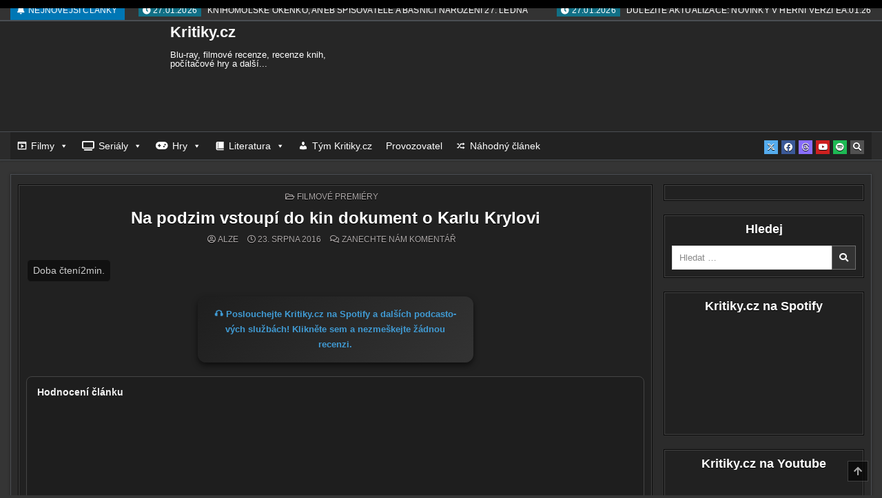

--- FILE ---
content_type: text/html; charset=UTF-8
request_url: https://kritiky.cz/na-podzim-vstoupi-do-kin-dokument-o-karlu-krylovi/
body_size: 58276
content:
<!DOCTYPE html><html lang="cs"><head><script data-no-optimize="1">var litespeed_docref=sessionStorage.getItem("litespeed_docref");litespeed_docref&&(Object.defineProperty(document,"referrer",{get:function(){return litespeed_docref}}),sessionStorage.removeItem("litespeed_docref"));</script> <meta charset="UTF-8"><meta name="viewport" content="width=device-width, initial-scale=1.0"><link rel="profile" href="https://gmpg.org/xfn/11"><title>Na podzim vstoupí do kin dokument o Karlu Krylovi - Kritiky.cz</title><meta name='robots' content='max-image-preview:large' /><style type="text/css" class="darkify_inline_css">:root { --darkify_dark_mode_bg: #082032;--darkify_dark_mode_secondary_bg: #2C394B;--darkify_dark_mode_text_color: #B5D9F3;--darkify_dark_mode_link_color: #61bbff;--darkify_dark_mode_link_hover_color: #B5D9F3;--darkify_dark_mode_input_bg: #0E3755;--darkify_dark_mode_input_text_color: #B5D9F3;--darkify_dark_mode_input_placeholder_color: #B5D9F3;--darkify_dark_mode_border_color: #144E78;--darkify_dark_mode_btn_text_color: #B5D9F3;--darkify_dark_mode_btn_bg: #144E78;--darkify_dark_mode_btn_text_hover_color: #B5D9F3;--darkify_dark_mode_btn_hover_bg: #0E3755; }</style><style type="text/css" class="darkify_inline_css">.darkify_dark_mode_enabled::-webkit-scrollbar { background: #29292a !important; } .darkify_dark_mode_enabled::-webkit-scrollbar-track { background: #29292a !important; } .darkify_dark_mode_enabled::-webkit-scrollbar-thumb { background-color: #52565a !important; } .darkify_dark_mode_enabled::-webkit-scrollbar-corner { background-color: #52565a !important; } .darkify_dark_mode_enabled::-webkit-scrollbar-button { background-color: transparent !important; background-repeat: no-repeat !important; background-size: contain !important; background-position: center !important; } .darkify_dark_mode_enabled::-webkit-scrollbar-button:start { background-image: url(https://kritiky.cz/wp-content/plugins/darkify/src/assets/img/others/scroll_arrow_up.svg) !important; } .darkify_dark_mode_enabled::-webkit-scrollbar-button:end { background-image: url(https://kritiky.cz/wp-content/plugins/darkify/src/assets/img/others/scroll_arrow_down.svg) !important; } .darkify_dark_mode_enabled::-webkit-scrollbar-button:start:horizontal { background-image: url(https://kritiky.cz/wp-content/plugins/darkify/src/assets/img/others/scroll_arrow_left.svg) !important; } .darkify_dark_mode_enabled::-webkit-scrollbar-button:end:horizontal { background-image: url(https://kritiky.cz/wp-content/plugins/darkify/src/assets/img/others/scroll_arrow_right.svg) !important; }</style><script class="darkify_inline_js" type="litespeed/javascript">var darkify_switch_unique_id="";var darkify_is_this_admin_panel="0";var darkify_enable_default_dark_mode="";var darkify_enable_os_aware="0";var darkify_enable_keyboard_shortcut="0";var darkify_enable_time_based_dark="";var darkify_time_based_dark_start="";var darkify_time_based_dark_stop="";var darkify_alternative_dark_mode_switch="";var darkify_enable_low_image_brightness="1";var darkify_image_brightness_to="80";var darkify_enable_image_grayscale="";var darkify_image_grayscale_to="80";var darkify_enable_bg_image_darken="1";var darkify_bg_image_darken_to="60";var darkify_enable_invert_inline_svg="";var darkify_enable_low_video_brightness="1";var darkify_video_brightness_to="80";var darkify_enable_video_grayscale="";var darkify_video_grayscale_to="80";var darkify_disallowed_elements=".darkify_ignore, .darkify_ignore *, .darkify_switch, .darkify_switch *, #bsf_rt_progress_bar_container, #bsf_rt_progress_bar_container *";var darkify_allowed_btn_class=["elementor-button","gspb-buttonbox","fusion-button","wp-element-button","ct-header-search","stk-button"]</script> <script type="litespeed/javascript">var _paq=window._paq=window._paq||[];_paq.push(['trackPageView']);_paq.push(['enableLinkTracking']);(function(){var u="https://www.mstats.cloud/";_paq.push(['setTrackerUrl',u+'matomo.php']);_paq.push(['setSiteId','1']);var d=document,g=d.createElement('script'),s=d.getElementsByTagName('script')[0];g.async=!0;g.src=u+'matomo.js';s.parentNode.insertBefore(g,s)})()</script> <meta name="pressbay-verify" content="53a1a5cf302b02a2"> <script type="litespeed/javascript" data-src="https://analytics.ahrefs.com/analytics.js" data-key="u4CtfLm8vB50M8jPU7G01g"></script> <meta name="description" content="Nový pohled na legen­dár­ní­ho pís­nič­ká­ře, kte­rý se stal sym­bo­lem Pražského jara. „Bratříček Kryl“ uka­zu­je tra­gic­ké osu­dy legen­dy dvou čes­ko­slo­ven­ských revo­lu­cí – 1968 a&nbsp;1989.&nbsp;Dokument při­bli­žu­je spous­tu nezná­mých udá­los­tí ze živo­ta Karla..."><meta name="robots" content="max-snippet:160"><link rel="canonical" href="https://kritiky.cz/na-podzim-vstoupi-do-kin-dokument-o-karlu-krylovi/" /><meta property="og:title" content="Na podzim vstoupí do kin dokument o&nbsp;Karlu Krylovi"><meta property="og:description" content="Nový pohled na legen­dár­ní­ho pís­nič­ká­ře, kte­rý se stal sym­bo­lem Pražského jara. „Bratříček Kryl“ uka­zu­je tra­gic­ké osu­dy legen­dy dvou čes­ko­slo­ven­ských revo­lu­cí – 1968 a&nbsp;1989.&nbsp;Dokument při­bli­žu­je spous­tu nezná­mých udá­los­tí ze živo­ta Karla..."><meta property="og:url" content="https://kritiky.cz/na-podzim-vstoupi-do-kin-dokument-o-karlu-krylovi/"><meta property="og:type" content="article"><meta property="og:image" content="https://kritiky.cz/wp-content/uploads/2020/08/KritikyFacebook.png"><meta name="twitter:card" content="summary_large_image"><meta name="twitter:title" content="Na podzim vstoupí do kin dokument o&nbsp;Karlu Krylovi"><meta name="twitter:description" content="Nový pohled na legen­dár­ní­ho pís­nič­ká­ře, kte­rý se stal sym­bo­lem Pražského jara. „Bratříček Kryl“ uka­zu­je tra­gic­ké osu­dy legen­dy dvou čes­ko­slo­ven­ských revo­lu­cí – 1968 a&nbsp;1989.&nbsp;Dokument při­bli­žu­je spous­tu nezná­mých udá­los­tí ze živo­ta Karla..."><meta name="twitter:image" content="https://kritiky.cz/wp-content/uploads/2020/08/KritikyFacebook.png"><link rel='dns-prefetch' href='//ssp.seznam.cz' /><link rel='dns-prefetch' href='//www.google.com' /><link rel='dns-prefetch' href='//www.googletagmanager.com' /><link rel='dns-prefetch' href='//fonts.googleapis.com' /><link rel="alternate" type="application/rss+xml" title="Kritiky.cz &raquo; RSS zdroj" href="https://kritiky.cz/feed/" /><link rel="alternate" type="application/rss+xml" title="Kritiky.cz &raquo; RSS komentářů" href="https://kritiky.cz/comments/feed/" /><link rel="alternate" type="application/rss+xml" title="Kritiky.cz &raquo; RSS komentářů pro Na podzim vstoupí do kin dokument o&nbsp;Karlu Krylovi" href="https://kritiky.cz/na-podzim-vstoupi-do-kin-dokument-o-karlu-krylovi/feed/" /><link rel="alternate" title="oEmbed (JSON)" type="application/json+oembed" href="https://kritiky.cz/wp-json/oembed/1.0/embed?url=https%3A%2F%2Fkritiky.cz%2Fna-podzim-vstoupi-do-kin-dokument-o-karlu-krylovi%2F" /><link rel="alternate" title="oEmbed (XML)" type="text/xml+oembed" href="https://kritiky.cz/wp-json/oembed/1.0/embed?url=https%3A%2F%2Fkritiky.cz%2Fna-podzim-vstoupi-do-kin-dokument-o-karlu-krylovi%2F&#038;format=xml" /><style id='wp-img-auto-sizes-contain-inline-css' type='text/css'>img:is([sizes=auto i],[sizes^="auto," i]){contain-intrinsic-size:3000px 1500px}
/*# sourceURL=wp-img-auto-sizes-contain-inline-css */</style><link data-optimized="2" rel="stylesheet" href="https://kritiky.cz/wp-content/litespeed/css/afc0b2ef6e7542fca64e63c13af6c686.css?ver=70a93" /><style id='global-styles-inline-css' type='text/css'>:root{--wp--preset--aspect-ratio--square: 1;--wp--preset--aspect-ratio--4-3: 4/3;--wp--preset--aspect-ratio--3-4: 3/4;--wp--preset--aspect-ratio--3-2: 3/2;--wp--preset--aspect-ratio--2-3: 2/3;--wp--preset--aspect-ratio--16-9: 16/9;--wp--preset--aspect-ratio--9-16: 9/16;--wp--preset--color--black: #000000;--wp--preset--color--cyan-bluish-gray: #abb8c3;--wp--preset--color--white: #ffffff;--wp--preset--color--pale-pink: #f78da7;--wp--preset--color--vivid-red: #cf2e2e;--wp--preset--color--luminous-vivid-orange: #ff6900;--wp--preset--color--luminous-vivid-amber: #fcb900;--wp--preset--color--light-green-cyan: #7bdcb5;--wp--preset--color--vivid-green-cyan: #00d084;--wp--preset--color--pale-cyan-blue: #8ed1fc;--wp--preset--color--vivid-cyan-blue: #0693e3;--wp--preset--color--vivid-purple: #9b51e0;--wp--preset--gradient--vivid-cyan-blue-to-vivid-purple: linear-gradient(135deg,rgb(6,147,227) 0%,rgb(155,81,224) 100%);--wp--preset--gradient--light-green-cyan-to-vivid-green-cyan: linear-gradient(135deg,rgb(122,220,180) 0%,rgb(0,208,130) 100%);--wp--preset--gradient--luminous-vivid-amber-to-luminous-vivid-orange: linear-gradient(135deg,rgb(252,185,0) 0%,rgb(255,105,0) 100%);--wp--preset--gradient--luminous-vivid-orange-to-vivid-red: linear-gradient(135deg,rgb(255,105,0) 0%,rgb(207,46,46) 100%);--wp--preset--gradient--very-light-gray-to-cyan-bluish-gray: linear-gradient(135deg,rgb(238,238,238) 0%,rgb(169,184,195) 100%);--wp--preset--gradient--cool-to-warm-spectrum: linear-gradient(135deg,rgb(74,234,220) 0%,rgb(151,120,209) 20%,rgb(207,42,186) 40%,rgb(238,44,130) 60%,rgb(251,105,98) 80%,rgb(254,248,76) 100%);--wp--preset--gradient--blush-light-purple: linear-gradient(135deg,rgb(255,206,236) 0%,rgb(152,150,240) 100%);--wp--preset--gradient--blush-bordeaux: linear-gradient(135deg,rgb(254,205,165) 0%,rgb(254,45,45) 50%,rgb(107,0,62) 100%);--wp--preset--gradient--luminous-dusk: linear-gradient(135deg,rgb(255,203,112) 0%,rgb(199,81,192) 50%,rgb(65,88,208) 100%);--wp--preset--gradient--pale-ocean: linear-gradient(135deg,rgb(255,245,203) 0%,rgb(182,227,212) 50%,rgb(51,167,181) 100%);--wp--preset--gradient--electric-grass: linear-gradient(135deg,rgb(202,248,128) 0%,rgb(113,206,126) 100%);--wp--preset--gradient--midnight: linear-gradient(135deg,rgb(2,3,129) 0%,rgb(40,116,252) 100%);--wp--preset--font-size--small: 13px;--wp--preset--font-size--medium: 20px;--wp--preset--font-size--large: 36px;--wp--preset--font-size--x-large: 42px;--wp--preset--spacing--20: 0.44rem;--wp--preset--spacing--30: 0.67rem;--wp--preset--spacing--40: 1rem;--wp--preset--spacing--50: 1.5rem;--wp--preset--spacing--60: 2.25rem;--wp--preset--spacing--70: 3.38rem;--wp--preset--spacing--80: 5.06rem;--wp--preset--shadow--natural: 6px 6px 9px rgba(0, 0, 0, 0.2);--wp--preset--shadow--deep: 12px 12px 50px rgba(0, 0, 0, 0.4);--wp--preset--shadow--sharp: 6px 6px 0px rgba(0, 0, 0, 0.2);--wp--preset--shadow--outlined: 6px 6px 0px -3px rgb(255, 255, 255), 6px 6px rgb(0, 0, 0);--wp--preset--shadow--crisp: 6px 6px 0px rgb(0, 0, 0);}:where(.is-layout-flex){gap: 0.5em;}:where(.is-layout-grid){gap: 0.5em;}body .is-layout-flex{display: flex;}.is-layout-flex{flex-wrap: wrap;align-items: center;}.is-layout-flex > :is(*, div){margin: 0;}body .is-layout-grid{display: grid;}.is-layout-grid > :is(*, div){margin: 0;}:where(.wp-block-columns.is-layout-flex){gap: 2em;}:where(.wp-block-columns.is-layout-grid){gap: 2em;}:where(.wp-block-post-template.is-layout-flex){gap: 1.25em;}:where(.wp-block-post-template.is-layout-grid){gap: 1.25em;}.has-black-color{color: var(--wp--preset--color--black) !important;}.has-cyan-bluish-gray-color{color: var(--wp--preset--color--cyan-bluish-gray) !important;}.has-white-color{color: var(--wp--preset--color--white) !important;}.has-pale-pink-color{color: var(--wp--preset--color--pale-pink) !important;}.has-vivid-red-color{color: var(--wp--preset--color--vivid-red) !important;}.has-luminous-vivid-orange-color{color: var(--wp--preset--color--luminous-vivid-orange) !important;}.has-luminous-vivid-amber-color{color: var(--wp--preset--color--luminous-vivid-amber) !important;}.has-light-green-cyan-color{color: var(--wp--preset--color--light-green-cyan) !important;}.has-vivid-green-cyan-color{color: var(--wp--preset--color--vivid-green-cyan) !important;}.has-pale-cyan-blue-color{color: var(--wp--preset--color--pale-cyan-blue) !important;}.has-vivid-cyan-blue-color{color: var(--wp--preset--color--vivid-cyan-blue) !important;}.has-vivid-purple-color{color: var(--wp--preset--color--vivid-purple) !important;}.has-black-background-color{background-color: var(--wp--preset--color--black) !important;}.has-cyan-bluish-gray-background-color{background-color: var(--wp--preset--color--cyan-bluish-gray) !important;}.has-white-background-color{background-color: var(--wp--preset--color--white) !important;}.has-pale-pink-background-color{background-color: var(--wp--preset--color--pale-pink) !important;}.has-vivid-red-background-color{background-color: var(--wp--preset--color--vivid-red) !important;}.has-luminous-vivid-orange-background-color{background-color: var(--wp--preset--color--luminous-vivid-orange) !important;}.has-luminous-vivid-amber-background-color{background-color: var(--wp--preset--color--luminous-vivid-amber) !important;}.has-light-green-cyan-background-color{background-color: var(--wp--preset--color--light-green-cyan) !important;}.has-vivid-green-cyan-background-color{background-color: var(--wp--preset--color--vivid-green-cyan) !important;}.has-pale-cyan-blue-background-color{background-color: var(--wp--preset--color--pale-cyan-blue) !important;}.has-vivid-cyan-blue-background-color{background-color: var(--wp--preset--color--vivid-cyan-blue) !important;}.has-vivid-purple-background-color{background-color: var(--wp--preset--color--vivid-purple) !important;}.has-black-border-color{border-color: var(--wp--preset--color--black) !important;}.has-cyan-bluish-gray-border-color{border-color: var(--wp--preset--color--cyan-bluish-gray) !important;}.has-white-border-color{border-color: var(--wp--preset--color--white) !important;}.has-pale-pink-border-color{border-color: var(--wp--preset--color--pale-pink) !important;}.has-vivid-red-border-color{border-color: var(--wp--preset--color--vivid-red) !important;}.has-luminous-vivid-orange-border-color{border-color: var(--wp--preset--color--luminous-vivid-orange) !important;}.has-luminous-vivid-amber-border-color{border-color: var(--wp--preset--color--luminous-vivid-amber) !important;}.has-light-green-cyan-border-color{border-color: var(--wp--preset--color--light-green-cyan) !important;}.has-vivid-green-cyan-border-color{border-color: var(--wp--preset--color--vivid-green-cyan) !important;}.has-pale-cyan-blue-border-color{border-color: var(--wp--preset--color--pale-cyan-blue) !important;}.has-vivid-cyan-blue-border-color{border-color: var(--wp--preset--color--vivid-cyan-blue) !important;}.has-vivid-purple-border-color{border-color: var(--wp--preset--color--vivid-purple) !important;}.has-vivid-cyan-blue-to-vivid-purple-gradient-background{background: var(--wp--preset--gradient--vivid-cyan-blue-to-vivid-purple) !important;}.has-light-green-cyan-to-vivid-green-cyan-gradient-background{background: var(--wp--preset--gradient--light-green-cyan-to-vivid-green-cyan) !important;}.has-luminous-vivid-amber-to-luminous-vivid-orange-gradient-background{background: var(--wp--preset--gradient--luminous-vivid-amber-to-luminous-vivid-orange) !important;}.has-luminous-vivid-orange-to-vivid-red-gradient-background{background: var(--wp--preset--gradient--luminous-vivid-orange-to-vivid-red) !important;}.has-very-light-gray-to-cyan-bluish-gray-gradient-background{background: var(--wp--preset--gradient--very-light-gray-to-cyan-bluish-gray) !important;}.has-cool-to-warm-spectrum-gradient-background{background: var(--wp--preset--gradient--cool-to-warm-spectrum) !important;}.has-blush-light-purple-gradient-background{background: var(--wp--preset--gradient--blush-light-purple) !important;}.has-blush-bordeaux-gradient-background{background: var(--wp--preset--gradient--blush-bordeaux) !important;}.has-luminous-dusk-gradient-background{background: var(--wp--preset--gradient--luminous-dusk) !important;}.has-pale-ocean-gradient-background{background: var(--wp--preset--gradient--pale-ocean) !important;}.has-electric-grass-gradient-background{background: var(--wp--preset--gradient--electric-grass) !important;}.has-midnight-gradient-background{background: var(--wp--preset--gradient--midnight) !important;}.has-small-font-size{font-size: var(--wp--preset--font-size--small) !important;}.has-medium-font-size{font-size: var(--wp--preset--font-size--medium) !important;}.has-large-font-size{font-size: var(--wp--preset--font-size--large) !important;}.has-x-large-font-size{font-size: var(--wp--preset--font-size--x-large) !important;}
/*# sourceURL=global-styles-inline-css */</style><style id='classic-theme-styles-inline-css' type='text/css'>/*! This file is auto-generated */
.wp-block-button__link{color:#fff;background-color:#32373c;border-radius:9999px;box-shadow:none;text-decoration:none;padding:calc(.667em + 2px) calc(1.333em + 2px);font-size:1.125em}.wp-block-file__button{background:#32373c;color:#fff;text-decoration:none}
/*# sourceURL=/wp-includes/css/classic-themes.min.css */</style><style id='wp-polls-inline-css' type='text/css'>.wp-polls .pollbar {
	margin: 1px;
	font-size: 6px;
	line-height: 8px;
	height: 8px;
	background-image: url('https://kritiky.cz/wp-content/plugins/wp-polls/images/default/pollbg.gif');
	border: 1px solid #c8c8c8;
}

/*# sourceURL=wp-polls-inline-css */</style><style id='wp-typography-custom-inline-css' type='text/css'>sup{vertical-align: 60%;font-size: 75%;line-height: 100%}sub{vertical-align: -10%;font-size: 75%;line-height: 100%}.amp{font-family: Baskerville, "Goudy Old Style", "Palatino", "Book Antiqua", "Warnock Pro", serif;font-weight: normal;font-style: italic;font-size: 1.1em;line-height: 1em}.caps{font-size: 90%}.dquo{margin-left:-.40em}.quo{margin-left:-.2em}.pull-double{margin-left:-.38em}.push-double{margin-right:.38em}.pull-single{margin-left:-.15em}.push-single{margin-right:.15em}
/*# sourceURL=wp-typography-custom-inline-css */</style><style id='wp-typography-safari-font-workaround-inline-css' type='text/css'>body {-webkit-font-feature-settings: "liga";font-feature-settings: "liga";-ms-font-feature-settings: normal;}
/*# sourceURL=wp-typography-safari-font-workaround-inline-css */</style><style id='wpdiscuz-frontend-css-inline-css' type='text/css'>#wpdcom .wpd-blog-administrator .wpd-comment-label{color:#ffffff;background-color:#00B38F;border:none}#wpdcom .wpd-blog-administrator .wpd-comment-author, #wpdcom .wpd-blog-administrator .wpd-comment-author a{color:#00B38F}#wpdcom.wpd-layout-1 .wpd-comment .wpd-blog-administrator .wpd-avatar img{border-color:#00B38F}#wpdcom.wpd-layout-2 .wpd-comment.wpd-reply .wpd-comment-wrap.wpd-blog-administrator{border-left:3px solid #00B38F}#wpdcom.wpd-layout-2 .wpd-comment .wpd-blog-administrator .wpd-avatar img{border-bottom-color:#00B38F}#wpdcom.wpd-layout-3 .wpd-blog-administrator .wpd-comment-subheader{border-top:1px dashed #00B38F}#wpdcom.wpd-layout-3 .wpd-reply .wpd-blog-administrator .wpd-comment-right{border-left:1px solid #00B38F}#wpdcom .wpd-blog-editor .wpd-comment-label{color:#ffffff;background-color:#00B38F;border:none}#wpdcom .wpd-blog-editor .wpd-comment-author, #wpdcom .wpd-blog-editor .wpd-comment-author a{color:#00B38F}#wpdcom.wpd-layout-1 .wpd-comment .wpd-blog-editor .wpd-avatar img{border-color:#00B38F}#wpdcom.wpd-layout-2 .wpd-comment.wpd-reply .wpd-comment-wrap.wpd-blog-editor{border-left:3px solid #00B38F}#wpdcom.wpd-layout-2 .wpd-comment .wpd-blog-editor .wpd-avatar img{border-bottom-color:#00B38F}#wpdcom.wpd-layout-3 .wpd-blog-editor .wpd-comment-subheader{border-top:1px dashed #00B38F}#wpdcom.wpd-layout-3 .wpd-reply .wpd-blog-editor .wpd-comment-right{border-left:1px solid #00B38F}#wpdcom .wpd-blog-author .wpd-comment-label{color:#ffffff;background-color:#00B38F;border:none}#wpdcom .wpd-blog-author .wpd-comment-author, #wpdcom .wpd-blog-author .wpd-comment-author a{color:#00B38F}#wpdcom.wpd-layout-1 .wpd-comment .wpd-blog-author .wpd-avatar img{border-color:#00B38F}#wpdcom.wpd-layout-2 .wpd-comment .wpd-blog-author .wpd-avatar img{border-bottom-color:#00B38F}#wpdcom.wpd-layout-3 .wpd-blog-author .wpd-comment-subheader{border-top:1px dashed #00B38F}#wpdcom.wpd-layout-3 .wpd-reply .wpd-blog-author .wpd-comment-right{border-left:1px solid #00B38F}#wpdcom .wpd-blog-contributor .wpd-comment-label{color:#ffffff;background-color:#00B38F;border:none}#wpdcom .wpd-blog-contributor .wpd-comment-author, #wpdcom .wpd-blog-contributor .wpd-comment-author a{color:#00B38F}#wpdcom.wpd-layout-1 .wpd-comment .wpd-blog-contributor .wpd-avatar img{border-color:#00B38F}#wpdcom.wpd-layout-2 .wpd-comment .wpd-blog-contributor .wpd-avatar img{border-bottom-color:#00B38F}#wpdcom.wpd-layout-3 .wpd-blog-contributor .wpd-comment-subheader{border-top:1px dashed #00B38F}#wpdcom.wpd-layout-3 .wpd-reply .wpd-blog-contributor .wpd-comment-right{border-left:1px solid #00B38F}#wpdcom .wpd-blog-subscriber .wpd-comment-label{color:#ffffff;background-color:#00B38F;border:none}#wpdcom .wpd-blog-subscriber .wpd-comment-author, #wpdcom .wpd-blog-subscriber .wpd-comment-author a{color:#00B38F}#wpdcom.wpd-layout-2 .wpd-comment .wpd-blog-subscriber .wpd-avatar img{border-bottom-color:#00B38F}#wpdcom.wpd-layout-3 .wpd-blog-subscriber .wpd-comment-subheader{border-top:1px dashed #00B38F}#wpdcom .wpd-blog-manage_schema_options .wpd-comment-label{color:#ffffff;background-color:#00B38F;border:none}#wpdcom .wpd-blog-manage_schema_options .wpd-comment-author, #wpdcom .wpd-blog-manage_schema_options .wpd-comment-author a{color:#00B38F}#wpdcom.wpd-layout-1 .wpd-comment .wpd-blog-manage_schema_options .wpd-avatar img{border-color:#00B38F}#wpdcom.wpd-layout-2 .wpd-comment .wpd-blog-manage_schema_options .wpd-avatar img{border-bottom-color:#00B38F}#wpdcom.wpd-layout-3 .wpd-blog-manage_schema_options .wpd-comment-subheader{border-top:1px dashed #00B38F}#wpdcom.wpd-layout-3 .wpd-reply .wpd-blog-manage_schema_options .wpd-comment-right{border-left:1px solid #00B38F}#wpdcom .wpd-blog-translator .wpd-comment-label{color:#ffffff;background-color:#00B38F;border:none}#wpdcom .wpd-blog-translator .wpd-comment-author, #wpdcom .wpd-blog-translator .wpd-comment-author a{color:#00B38F}#wpdcom.wpd-layout-1 .wpd-comment .wpd-blog-translator .wpd-avatar img{border-color:#00B38F}#wpdcom.wpd-layout-2 .wpd-comment .wpd-blog-translator .wpd-avatar img{border-bottom-color:#00B38F}#wpdcom.wpd-layout-3 .wpd-blog-translator .wpd-comment-subheader{border-top:1px dashed #00B38F}#wpdcom.wpd-layout-3 .wpd-reply .wpd-blog-translator .wpd-comment-right{border-left:1px solid #00B38F}#wpdcom .wpd-blog-buwd_admin .wpd-comment-label{color:#ffffff;background-color:#00B38F;border:none}#wpdcom .wpd-blog-buwd_admin .wpd-comment-author, #wpdcom .wpd-blog-buwd_admin .wpd-comment-author a{color:#00B38F}#wpdcom.wpd-layout-1 .wpd-comment .wpd-blog-buwd_admin .wpd-avatar img{border-color:#00B38F}#wpdcom.wpd-layout-2 .wpd-comment .wpd-blog-buwd_admin .wpd-avatar img{border-bottom-color:#00B38F}#wpdcom.wpd-layout-3 .wpd-blog-buwd_admin .wpd-comment-subheader{border-top:1px dashed #00B38F}#wpdcom.wpd-layout-3 .wpd-reply .wpd-blog-buwd_admin .wpd-comment-right{border-left:1px solid #00B38F}#wpdcom .wpd-blog-buwd_helper .wpd-comment-label{color:#ffffff;background-color:#00B38F;border:none}#wpdcom .wpd-blog-buwd_helper .wpd-comment-author, #wpdcom .wpd-blog-buwd_helper .wpd-comment-author a{color:#00B38F}#wpdcom.wpd-layout-1 .wpd-comment .wpd-blog-buwd_helper .wpd-avatar img{border-color:#00B38F}#wpdcom.wpd-layout-2 .wpd-comment .wpd-blog-buwd_helper .wpd-avatar img{border-bottom-color:#00B38F}#wpdcom.wpd-layout-3 .wpd-blog-buwd_helper .wpd-comment-subheader{border-top:1px dashed #00B38F}#wpdcom.wpd-layout-3 .wpd-reply .wpd-blog-buwd_helper .wpd-comment-right{border-left:1px solid #00B38F}#wpdcom .wpd-blog-buwd_checker .wpd-comment-label{color:#ffffff;background-color:#00B38F;border:none}#wpdcom .wpd-blog-buwd_checker .wpd-comment-author, #wpdcom .wpd-blog-buwd_checker .wpd-comment-author a{color:#00B38F}#wpdcom.wpd-layout-1 .wpd-comment .wpd-blog-buwd_checker .wpd-avatar img{border-color:#00B38F}#wpdcom.wpd-layout-2 .wpd-comment .wpd-blog-buwd_checker .wpd-avatar img{border-bottom-color:#00B38F}#wpdcom.wpd-layout-3 .wpd-blog-buwd_checker .wpd-comment-subheader{border-top:1px dashed #00B38F}#wpdcom.wpd-layout-3 .wpd-reply .wpd-blog-buwd_checker .wpd-comment-right{border-left:1px solid #00B38F}#wpdcom .wpd-blog-revisor .wpd-comment-label{color:#ffffff;background-color:#00B38F;border:none}#wpdcom .wpd-blog-revisor .wpd-comment-author, #wpdcom .wpd-blog-revisor .wpd-comment-author a{color:#00B38F}#wpdcom.wpd-layout-1 .wpd-comment .wpd-blog-revisor .wpd-avatar img{border-color:#00B38F}#wpdcom.wpd-layout-2 .wpd-comment .wpd-blog-revisor .wpd-avatar img{border-bottom-color:#00B38F}#wpdcom.wpd-layout-3 .wpd-blog-revisor .wpd-comment-subheader{border-top:1px dashed #00B38F}#wpdcom.wpd-layout-3 .wpd-reply .wpd-blog-revisor .wpd-comment-right{border-left:1px solid #00B38F}#wpdcom .wpd-blog-post_author .wpd-comment-label{color:#ffffff;background-color:#00B38F;border:none}#wpdcom .wpd-blog-post_author .wpd-comment-author, #wpdcom .wpd-blog-post_author .wpd-comment-author a{color:#00B38F}#wpdcom .wpd-blog-post_author .wpd-avatar img{border-color:#00B38F}#wpdcom.wpd-layout-1 .wpd-comment .wpd-blog-post_author .wpd-avatar img{border-color:#00B38F}#wpdcom.wpd-layout-2 .wpd-comment.wpd-reply .wpd-comment-wrap.wpd-blog-post_author{border-left:3px solid #00B38F}#wpdcom.wpd-layout-2 .wpd-comment .wpd-blog-post_author .wpd-avatar img{border-bottom-color:#00B38F}#wpdcom.wpd-layout-3 .wpd-blog-post_author .wpd-comment-subheader{border-top:1px dashed #00B38F}#wpdcom.wpd-layout-3 .wpd-reply .wpd-blog-post_author .wpd-comment-right{border-left:1px solid #00B38F}#wpdcom .wpd-blog-guest .wpd-comment-label{color:#ffffff;background-color:#00B38F;border:none}#wpdcom .wpd-blog-guest .wpd-comment-author, #wpdcom .wpd-blog-guest .wpd-comment-author a{color:#00B38F}#wpdcom.wpd-layout-3 .wpd-blog-guest .wpd-comment-subheader{border-top:1px dashed #00B38F}#comments, #respond, .comments-area, #wpdcom.wpd-dark{background:#111111;color:#CCCCCC}#wpdcom .ql-editor > *{color:#000000}#wpdcom .ql-editor::before{opacity:1;color:#DDDDDD}#wpdcom .ql-toolbar{border:1px solid #D1D1D1;border-top:none}#wpdcom .ql-container{background:#999999;border:1px solid #D1D1D1;border-bottom:none}#wpdcom .wpd-form-row .wpdiscuz-item input[type="text"], #wpdcom .wpd-form-row .wpdiscuz-item input[type="email"], #wpdcom .wpd-form-row .wpdiscuz-item input[type="url"], #wpdcom .wpd-form-row .wpdiscuz-item input[type="color"], #wpdcom .wpd-form-row .wpdiscuz-item input[type="date"], #wpdcom .wpd-form-row .wpdiscuz-item input[type="datetime"], #wpdcom .wpd-form-row .wpdiscuz-item input[type="datetime-local"], #wpdcom .wpd-form-row .wpdiscuz-item input[type="month"], #wpdcom .wpd-form-row .wpdiscuz-item input[type="number"], #wpdcom .wpd-form-row .wpdiscuz-item input[type="time"], #wpdcom textarea, #wpdcom select{background:#999999;border:1px solid #D1D1D1;color:#000000}#wpdcom.wpd-dark .wpdiscuz-item.wpd-field-select select.wpdiscuz_select, #wpdcom.wpd-dark select{background:#999999!important;border:1px solid #D1D1D1!important;color:#000000!important}#wpdcom .wpd-form-row .wpdiscuz-item textarea{border:1px solid #D1D1D1}#wpdcom input::placeholder, #wpdcom textarea::placeholder, #wpdcom input::-moz-placeholder, #wpdcom textarea::-webkit-input-placeholder{opacity:1;color:#DDDDDD}#wpdcom .wpd-comment-text{color:#CCCCCC}.lity-wrap .wpd-item a{color:#666}.lity-wrap .wpd-item a:hover{color:#222}.wpd-inline-shortcode.wpd-active{background-color:#666}#wpdcom .wpd-thread-head .wpd-thread-info{border-bottom:2px solid #00B38F}#wpdcom .wpd-thread-head .wpd-thread-info.wpd-reviews-tab svg{fill:#00B38F}#wpdcom .wpd-thread-head .wpdiscuz-user-settings{border-bottom:2px solid #00B38F}#wpdcom .wpd-thread-head .wpdiscuz-user-settings:hover{color:#00B38F}#wpdcom .wpd-comment .wpd-follow-link:hover{color:#00B38F}#wpdcom .wpd-comment-status .wpd-sticky{color:#00B38F}#wpdcom .wpd-thread-filter .wpdf-active{color:#00B38F;border-bottom-color:#00B38F}#wpdcom .wpd-comment-info-bar{border:1px dashed #33c3a6;background:#e6f8f4}#wpdcom .wpd-comment-info-bar .wpd-current-view i{color:#00B38F}#wpdcom .wpd-filter-view-all:hover{background:#00B38F}#wpdcom .wpdiscuz-item .wpdiscuz-rating > label{color:#DDDDDD}#wpdcom .wpdiscuz-item .wpdiscuz-rating:not(:checked) > label:hover, .wpdiscuz-rating:not(:checked) > label:hover ~ label{}#wpdcom .wpdiscuz-item .wpdiscuz-rating > input ~ label:hover, #wpdcom .wpdiscuz-item .wpdiscuz-rating > input:not(:checked) ~ label:hover ~ label, #wpdcom .wpdiscuz-item .wpdiscuz-rating > input:not(:checked) ~ label:hover ~ label{color:#FFED85}#wpdcom .wpdiscuz-item .wpdiscuz-rating > input:checked ~ label:hover, #wpdcom .wpdiscuz-item .wpdiscuz-rating > input:checked ~ label:hover, #wpdcom .wpdiscuz-item .wpdiscuz-rating > label:hover ~ input:checked ~ label, #wpdcom .wpdiscuz-item .wpdiscuz-rating > input:checked + label:hover ~ label, #wpdcom .wpdiscuz-item .wpdiscuz-rating > input:checked ~ label:hover ~ label, .wpd-custom-field .wcf-active-star, #wpdcom .wpdiscuz-item .wpdiscuz-rating > input:checked ~ label{color:#FFD700}#wpd-post-rating .wpd-rating-wrap .wpd-rating-stars svg .wpd-star{fill:#DDDDDD}#wpd-post-rating .wpd-rating-wrap .wpd-rating-stars svg .wpd-active{fill:#FFD700}#wpd-post-rating .wpd-rating-wrap .wpd-rate-starts svg .wpd-star{fill:#DDDDDD}#wpd-post-rating .wpd-rating-wrap .wpd-rate-starts:hover svg .wpd-star{fill:#FFED85}#wpd-post-rating.wpd-not-rated .wpd-rating-wrap .wpd-rate-starts svg:hover ~ svg .wpd-star{fill:#DDDDDD}.wpdiscuz-post-rating-wrap .wpd-rating .wpd-rating-wrap .wpd-rating-stars svg .wpd-star{fill:#DDDDDD}.wpdiscuz-post-rating-wrap .wpd-rating .wpd-rating-wrap .wpd-rating-stars svg .wpd-active{fill:#FFD700}#wpdcom .wpd-comment .wpd-follow-active{color:#ff7a00}#wpdcom .page-numbers{color:#555;border:#555 1px solid}#wpdcom span.current{background:#555}#wpdcom.wpd-layout-1 .wpd-new-loaded-comment > .wpd-comment-wrap > .wpd-comment-right{background:#FFFAD6}#wpdcom.wpd-layout-2 .wpd-new-loaded-comment.wpd-comment > .wpd-comment-wrap > .wpd-comment-right{background:#FFFAD6}#wpdcom.wpd-layout-2 .wpd-new-loaded-comment.wpd-comment.wpd-reply > .wpd-comment-wrap > .wpd-comment-right{background:transparent}#wpdcom.wpd-layout-2 .wpd-new-loaded-comment.wpd-comment.wpd-reply > .wpd-comment-wrap{background:#FFFAD6}#wpdcom.wpd-layout-3 .wpd-new-loaded-comment.wpd-comment > .wpd-comment-wrap > .wpd-comment-right{background:#FFFAD6}#wpdcom .wpd-follow:hover i, #wpdcom .wpd-unfollow:hover i, #wpdcom .wpd-comment .wpd-follow-active:hover i{color:#00B38F}#wpdcom .wpdiscuz-readmore{cursor:pointer;color:#00B38F}.wpd-custom-field .wcf-pasiv-star, #wpcomm .wpdiscuz-item .wpdiscuz-rating > label{color:#DDDDDD}.wpd-wrapper .wpd-list-item.wpd-active{border-top:3px solid #00B38F}#wpdcom.wpd-layout-2 .wpd-comment.wpd-reply.wpd-unapproved-comment .wpd-comment-wrap{border-left:3px solid #FFFAD6}#wpdcom.wpd-layout-3 .wpd-comment.wpd-reply.wpd-unapproved-comment .wpd-comment-right{border-left:1px solid #FFFAD6}#wpdcom .wpd-prim-button{background-color:#07B290;color:#FFFFFF}#wpdcom .wpd_label__check i.wpdicon-on{color:#07B290;border:1px solid #83d9c8}#wpd-bubble-wrapper #wpd-bubble-all-comments-count{color:#1DB99A}#wpd-bubble-wrapper > div{background-color:#1DB99A}#wpd-bubble-wrapper > #wpd-bubble #wpd-bubble-add-message{background-color:#1DB99A}#wpd-bubble-wrapper > #wpd-bubble #wpd-bubble-add-message::before{border-left-color:#1DB99A;border-right-color:#1DB99A}#wpd-bubble-wrapper.wpd-right-corner > #wpd-bubble #wpd-bubble-add-message::before{border-left-color:#1DB99A;border-right-color:#1DB99A}.wpd-inline-icon-wrapper path.wpd-inline-icon-first{fill:#1DB99A}.wpd-inline-icon-count{background-color:#1DB99A}.wpd-inline-icon-count::before{border-right-color:#1DB99A}.wpd-inline-form-wrapper::before{border-bottom-color:#1DB99A}.wpd-inline-form-question{background-color:#1DB99A}.wpd-inline-form{background-color:#1DB99A}.wpd-last-inline-comments-wrapper{border-color:#1DB99A}.wpd-last-inline-comments-wrapper::before{border-bottom-color:#1DB99A}.wpd-last-inline-comments-wrapper .wpd-view-all-inline-comments{background:#1DB99A}.wpd-last-inline-comments-wrapper .wpd-view-all-inline-comments:hover,.wpd-last-inline-comments-wrapper .wpd-view-all-inline-comments:active,.wpd-last-inline-comments-wrapper .wpd-view-all-inline-comments:focus{background-color:#1DB99A}#wpdcom .ql-snow .ql-tooltip[data-mode="link"]::before{content:"Zadejte odkaz:"}#wpdcom .ql-snow .ql-tooltip.ql-editing a.ql-action::after{content:"Uložit"}.comments-area{width:auto}
/*# sourceURL=wpdiscuz-frontend-css-inline-css */</style><style id='rocket-lazyload-inline-css' type='text/css'>.rll-youtube-player{position:relative;padding-bottom:56.23%;height:0;overflow:hidden;max-width:100%;}.rll-youtube-player:focus-within{outline: 2px solid currentColor;outline-offset: 5px;}.rll-youtube-player iframe{position:absolute;top:0;left:0;width:100%;height:100%;z-index:100;background:0 0}.rll-youtube-player img{bottom:0;display:block;left:0;margin:auto;max-width:100%;width:100%;position:absolute;right:0;top:0;border:none;height:auto;-webkit-transition:.4s all;-moz-transition:.4s all;transition:.4s all}.rll-youtube-player img:hover{-webkit-filter:brightness(75%)}.rll-youtube-player .play{height:100%;width:100%;left:0;top:0;position:absolute;background:url(https://kritiky.cz/wp-content/plugins/rocket-lazy-load/assets/img/youtube.png) no-repeat center;background-color: transparent !important;cursor:pointer;border:none;}
/*# sourceURL=rocket-lazyload-inline-css */</style> <script type="litespeed/javascript" data-src="https://kritiky.cz/wp-includes/js/jquery/jquery.min.js" id="jquery-core-js"></script> <script id="wpdm-frontjs-js-extra" type="litespeed/javascript">var wpdm_url={"home":"https://kritiky.cz/","site":"https://kritiky.cz/","ajax":"https://kritiky.cz/wp-admin/admin-ajax.php"};var wpdm_js={"spinner":"\u003Ci class=\"wpdm-icon wpdm-sun wpdm-spin\"\u003E\u003C/i\u003E","client_id":"54bc7337e40fa5ee55484fc6b8fb5bd3"};var wpdm_strings={"pass_var":"Password Verified!","pass_var_q":"Please click following button to start download.","start_dl":"Start Download"}</script> <script type="litespeed/javascript" data-src="https://ssp.seznam.cz/static/js/ssp.js?ver=2.4" id="seznam-ads-sssp-js"></script> 
 <script type="litespeed/javascript" data-src="https://www.googletagmanager.com/gtag/js?id=G-HZG39WN7DY" id="google_gtagjs-js"></script> <script id="google_gtagjs-js-after" type="litespeed/javascript">window.dataLayer=window.dataLayer||[];function gtag(){dataLayer.push(arguments)}
gtag("set","linker",{"domains":["kritiky.cz"]});gtag("js",new Date());gtag("set","developer_id.dZTNiMT",!0);gtag("config","G-HZG39WN7DY");window._googlesitekit=window._googlesitekit||{};window._googlesitekit.throttledEvents=[];window._googlesitekit.gtagEvent=(name,data)=>{var key=JSON.stringify({name,data});if(!!window._googlesitekit.throttledEvents[key]){return}window._googlesitekit.throttledEvents[key]=!0;setTimeout(()=>{delete window._googlesitekit.throttledEvents[key]},5);gtag("event",name,{...data,event_source:"site-kit"})}</script> <link rel="https://api.w.org/" href="https://kritiky.cz/wp-json/" /><link rel="alternate" title="JSON" type="application/json" href="https://kritiky.cz/wp-json/wp/v2/posts/108104" /><link rel="canonical" href="https://kritiky.cz/na-podzim-vstoupi-do-kin-dokument-o-karlu-krylovi/" /><style>.nahled-s-popisem {
        position: relative;
        display: inline-block;
    }
    .nahled-s-popisem img {
        display: block;
        width: 100%;
        height: auto;
    }
    .nahled-s-popisem .popis-nahledu {
        position: absolute;
        bottom: 8px;
        left: 8px;
        background: rgba(0,0,0,0.6);
        color: #fff;
        padding: 4px 8px;
        font-size: 14px;
        border-radius: 4px;
        max-width: 90%;
    }</style><style>#serial {
            background-color: #121212; /* tmavé pozadí */
            border-left: 4px solid #555; /* jemný šedý akcent */
            padding: 20px;
            margin: 30px 0;
            border-radius: 6px;
            color: #e0e0e0; /* světle šedý text */
            font-family: "Helvetica Neue", Arial, sans-serif;
            font-size: 15px;
            line-height: 1.5;
        }

        #serial h3 {
            color: #ffffff; /* čistě bílý nadpis */
            margin-bottom: 12px;
            font-size: 1.2em;
            border-bottom: 1px solid #333;
            padding-bottom: 5px;
        }

        #serial ul {
            list-style: none;
            margin: 0;
            padding-left: 0;
        }

        #serial ul li {
            padding: 6px 0;
            transition: background-color 0.2s;
        }

        #serial ul li a {
            color: #cfcfcf; /* světle šedý odkaz */
            text-decoration: none;
        }

        #serial ul li a:hover {
            text-decoration: underline;
            color: #ffffff; /* při hover čistě bílé */
        }

        #serial ul li em {
            color: #888888; /* tmavší šedá pro aktuální článek */
            font-style: normal;
            font-weight: bold;
        }</style><style type="text/css">/* Background color */
                .fbc-page .fbc-wrap .fbc-items {
                    background-color: #edeff0;
                }
                /* Items font size */
                .fbc-page .fbc-wrap .fbc-items li {
                    font-size: 16px;
                }
                
                /* Items' link color */
                .fbc-page .fbc-wrap .fbc-items li a {
                    color: #337ab7;                    
                }
                
                /* Seprator color */
                .fbc-page .fbc-wrap .fbc-items li .fbc-separator {
                    color: #cccccc;
                }
                
                /* Active item & end-text color */
                .fbc-page .fbc-wrap .fbc-items li.active span,
                .fbc-page .fbc-wrap .fbc-items li .fbc-end-text {
                    color: #27272a;
                    font-size: 16px;
                }</style> <script type="litespeed/javascript" data-src="https://pagead2.googlesyndication.com/pagead/js/adsbygoogle.js?client=ca-pub-5830301624239755"
        crossorigin="anonymous"></script> <meta name="generator" content="Site Kit by Google 1.171.0" /><style>#RelativniClanky { display: flex; flex-wrap: wrap; gap: 20px; margin:20px 0; padding:0; }
    .rc_clanek { display:flex; flex-direction:row; width: calc(50% - 10px); background:#1e1e1e; color:#ddd; padding:10px; border-radius:5px; box-sizing:border-box; transition: transform 0.2s ease; }
    .rc_clanek:hover { transform:translateY(-3px); }
    .rc_clanek .wp_rp_thumbnail { display:block; margin-right:10px; flex-shrink:0; }
    .rc_clanek .wp_rp_thumbnail img { width:100px; height:100px; object-fit:cover; border-radius:4px; }
    .rc_clanek .wp_rp_content { display:flex; flex-direction:column; }
    .rc_clanek .wp_rp_publish_date { font-size:0.8rem; color:#aaa; margin-bottom:4px; }
    .rc_clanek .wp_rp_title { font-size:1rem; font-weight:600; margin-bottom:4px; color:#fff; text-decoration:none; }
    .rc_clanek .wp_rp_title:hover { color:#ffa500; text-decoration:underline; }
    .rc_clanek .wp_rp_excerpt { font-size:0.85rem; color:#ccc; margin-bottom:4px; }
    .rc_clanek .wp_rp_category { font-size:0.8rem; color:#888; }
    .rc_clanek .wp_rp_category a { color:#ffa500; text-decoration:none; }
    .rc_clanek .wp_rp_category a:hover { text-decoration:underline; }
    @media (max-width:768px) { #RelativniClanky .rc_clanek { width:100%; } }</style><meta name="szn:permalink" content="kritiky.cz/na-podzim-vstoupi-do-kin-dokument-o-karlu-krylovi/" /> <script type="litespeed/javascript" data-src="https://d21-a.sdn.cz/d_21/sl/3/loader.js"></script> <script type="application/ld+json">{
      "@context": "https://schema.org",
      "@type": "NewsArticle",
      "mainEntityOfPage": {
        "@type": "WebPage",
        "@id": "https://kritiky.cz/na-podzim-vstoupi-do-kin-dokument-o-karlu-krylovi/"
      },
      "headline": "Na podzim vstoupí do kin dokument o&nbsp;Karlu Krylovi",
      "image": "",
      "datePublished": "2016-08-23T07:26:34+01:00",
      "dateModified": "2016-08-24T15:48:18+01:00",
      "author": {
        "@type": "Person",
        "name": "ALZE"
      },
      "publisher": {
        "@type": "Organization",
        "name": "Kritiky.cz",
        "logo": {
          "@type": "ImageObject",
          "url": "https://kritiky.cz/wp-content/uploads/2020/11/KritikyLogo200x200.png"
        }
      },
      "description": "Nový pohled na legen­dár­ní­ho pís­nič­ká­ře, kte­rý se stal sym­bo­lem Pražského jara. „Bratříček Kryl“ uka­zu­je tra­gic­ké osu­dy legen­dy dvou čes­ko­slo­ven­ských revo­lu­cí – 1968 a&nbsp;1989.&nbsp;Dokument při­bli­žu­je spous­tu nezná­mých udá­los­tí ze živo­ta Karla...",
      "discussionUrl": "https://kritiky.cz/na-podzim-vstoupi-do-kin-dokument-o-karlu-krylovi/"
    }</script>  <script type="litespeed/javascript">function sssp_get_breakpoint(){return'700'}</script><link rel="pingback" href="https://kritiky.cz/xmlrpc.php"><style type="text/css">body{}

    h1{}
    h2{}
    h3{}
    h4{}
    h5{}
    h6{}
    h1,h2,h3,h4,h5,h6{}

    pre,code,kbd,tt,var{}

    button,input[type="button"],input[type="reset"],input[type="submit"]{}

    .cutemag-site-title{}
    .cutemag-site-description{}

    .cutemag-header-image .cutemag-header-image-info .cutemag-header-image-site-title{}
    .cutemag-header-image .cutemag-header-image-info .cutemag-header-image-site-description{}

    .cutemag-primary-nav-menu a,.cutemag-primary-responsive-menu-icon{}
    .cutemag-primary-nav-menu > li > a,.cutemag-primary-responsive-menu-icon{}

    .cutemag-secondary-nav-menu a,.cutemag-secondary-responsive-menu-icon{}
    .cutemag-secondary-nav-menu > li > a,.cutemag-secondary-responsive-menu-icon{}

    .cutemag-trending-news{}

    .entry-title,.cutemag-page-header h1,h2.comments-title,.comments-area .comment-reply-title{}

    .cutemag-posts .cutemag-posts-heading,.cutemag-sidebar-widget-areas .widget .cutemag-widget-title,.cutemag-featured-posts-area .widget .cutemag-widget-title{}

    #cutemag-footer-blocks .widget .cutemag-widget-title{}

    .cutemag-compact-post .cutemag-compact-post-title{}

    .cutemag-fpw-3-columns .cutemag-compact-posts .cutemag-compact-post-wrapper .cutemag-compact-post-title,.cutemag-compact-posts-container.cutemag-fpw-3-columns .cutemag-compact-post-wrapper .cutemag-compact-post-title{}
    .cutemag-fpw-4-columns .cutemag-compact-posts .cutemag-compact-post-wrapper .cutemag-compact-post-title,.cutemag-compact-posts-container.cutemag-fpw-4-columns .cutemag-compact-post-wrapper .cutemag-compact-post-title{}
    @media only screen and (max-width: 990px) {
    .cutemag-compact-post .cutemag-compact-post-title{}
    }

    .cutemag-post-summary-media-data,.cutemag-compact-post-footer{}

    .cutemag-entry-meta-single{}

    .cutemag-compact-post-read-more,.cutemag-fullview-post-read-more{}

    .widget_tag_cloud a{}

    .cutemag-related-posts-wrap h4,.cutemag-author-bio-name,.cutemag-author-item .cutemag-author-name{}

    .cutemag-load-more-button-wrapper .cutemag-load-more-button,.navigation.posts-navigation,.navigation.pagination{}

    .widget.cutemag-tabbed-widget .cutemag-tabbed-wrapper .cutemag-tabbed-names li a{}</style><style type="text/css"></style><style type="text/css">.cutemag-post-thumbnail-single-img{width:100%;}                @media only screen and (min-width: 1113px) {
        .cutemag-logo{width:40%;-webkit-box-flex:0;-webkit-flex:0 0 40%;-moz-box-flex:0;-ms-flex:0 0 40%;flex:0 0 40%;max-width:40%;}
    .cutemag-header-full-active .cutemag-logo{width:100%;-webkit-box-flex:0;-webkit-flex:0 0 100%;-moz-box-flex:0;-ms-flex:0 0 100%;flex:0 0 100%;max-width:100%;}
            .cutemag-header-banner{width:59.4%;-webkit-box-flex:0;-webkit-flex:0 0 59.4%;-moz-box-flex:0;-ms-flex:0 0 59.4%;flex:0 0 59.4%;max-width:59.4%;}
    .cutemag-header-full-active .cutemag-header-banner{width:100%;-webkit-box-flex:0;-webkit-flex:0 0 100%;-moz-box-flex:0;-ms-flex:0 0 100%;flex:0 0 100%;max-width:100%;}
        }
                    .cutemag-header-inside-content{padding:5px;}</style><meta name="google-adsense-platform-account" content="ca-host-pub-2644536267352236"><meta name="google-adsense-platform-domain" content="sitekit.withgoogle.com">
<style>.ppw-list {
            list-style: none;
            margin: 0;
            padding: 0;
        }
        .ppw-list li {
            margin-bottom: 6px;
            font-size: 14px;
        }
        .ppw-list li strong {
            color: #444;
            margin-right: 5px;
        }
        .ppw-list li a {
            color: #0073aa;
            text-decoration: none;
        }
        .ppw-list li a:hover {
            text-decoration: underline;
        }</style><style>.vtd-output {
            font-size: 14px;
            line-height: 1.6;
        }
        .vtd-output a {
            color: #0073aa;
            text-decoration: none;
        }
        .vtd-output a:hover {
            text-decoration: underline;
        }</style><style type="text/css">.cutemag-site-title, .cutemag-site-title a, .cutemag-site-description {color: #ffffff;}</style><style type="text/css">.entry-content .bsf-rt-reading-time,
.post-content .bsf-rt-reading-time {
background: #eeeeee;

color: #333333;

font-size: 15px;

margin-top: 
		1px;

margin-right: 
		1px;

margin-bottom: 
		1px;

margin-left: 
		1px;

padding-top: 
		0.5em;

padding-right: 
		0.7em;

padding-bottom: 
		0.5em;

padding-left: 
		0.7em;

width: max-content;

display: block;

min-width: 100px;

}</style><style type="text/css">.admin-bar .progress-container-top {
		background: #000000;
		height: 12px;

		}
		.progress-container-top {
		background: #000000;
		height: 12px;

		}
		.progress-container-bottom {
		background: #000000;
		height: 12px;

		} 
		.progress-bar {
		background: #9e9e9e;
		height: 12px;
		width: 0%;

		}</style><style type="text/css" id="wp-custom-css">/* === Ultra dark theme pro dobu čtení s !important === */
.bsf-rt-reading-time {
    display: inline-flex !important;
    align-items: center !important;
    gap: 4px !important;
    padding: 4px 8px !important;
    background: #111 !important;          /* velmi tmavé pozadí */
    color: #ccc !important;               /* tlumený text */
    font-size: 14px !important;
    border-radius: 6px !important;
    border: 1px solid #222 !important;    /* decentní obrys */
}

/* Vnitřní části */
.bsf-rt-reading-time .bsf-rt-display-label,
.bsf-rt-reading-time .bsf-rt-display-time,
.bsf-rt-reading-time .bsf-rt-display-postfix {
    color: #ccc !important;
    font-weight: 500 !important;
}

/* Hover efekt */
.bsf-rt-reading-time:hover {
    background: #181818 !important;       /* lehce světlejší, ale stále temné */
    border-color: #2a2a2a !important;
}


/* Základní nastavení média */
.media {
    display: flex;
    align-items: flex-start;
    margin-bottom: 15px;
}

/* Kontejner obrázku */
.media .pull-left {
    width: 75px;       /* pevná šířka */
    height: 75px;      /* pevná výška */
  
    flex-shrink: 0;
    overflow: hidden;  /* zabrání přesahování obrázku */
}

/* Obrázek uvnitř kontejneru */
.media .pull-left img {
    width: 100% !important;      /* vyplní kontejner */
    height: 100% !important;     /* vyplní kontejner */
    object-fit: cover;           /* zachová proporce, ořízne přebytek */
    display: block;
    max-width: none;              /* odstraní omezení z img-responsive */
    max-height: none;             /* odstraní omezení z img-responsive */
}

/* Text vedle obrázku */
.media .media-body {
    text-align: left;
    display: flex;
    flex-direction: column;
    justify-content: flex-start;
}

/* Nadpisy vlevo */
.media .entry-title {
    text-align: left;
  
}

/* Odkazy v nadpisech */
.media .entry-title a {
    text-decoration: none;
}

/* Meta informace pod nadpisem */
.media .entry-meta {
    font-size: 0.85em;
}

.review-box {
    display: flex;
    gap: 30px;
    background: linear-gradient(145deg, #1a1a1a, #222);
    border-radius: 14px;
    padding: 24px;
    color: #eaeaea;
    box-shadow: 0 10px 25px rgba(0,0,0,0.6);
    max-width: 900px;
    margin: 30px auto;
}

.review-text {
    flex: 2;
}

.review-text h3 {
    margin-top: 0;
    margin-bottom: 10px;
    font-size: 1.4rem;
    color: #ffffff;
}

.review-text p {
    line-height: 1.6;
    color: #cccccc;
}

.review-score {
    flex: 1;
    display: flex;
    flex-direction: column;
    align-items: center;
    justify-content: center;
}

.score-circle {
    --size: 130px;
    width: var(--size);
    height: var(--size);
    border-radius: 50%;
    background:
        conic-gradient(
            #2ecc71 calc(var(--score) * 1%),
            #333 calc(var(--score) * 1%)
        );
    display: flex;
    align-items: center;
    justify-content: center;
    box-shadow: inset 0 0 15px rgba(0,0,0,0.6);
}

.score-circle span {
    font-size: 1.8rem;
    font-weight: bold;
    color: #ffffff;
}

.score-label {
    margin-top: 10px;
    font-size: 0.9rem;
    color: #aaaaaa;
    letter-spacing: 1px;
    text-transform: uppercase;
}

/* Responsivita */
@media (max-width: 700px) {
    .review-box {
        flex-direction: column;
        text-align: center;
    }
}</style><meta name="generator" content="WordPress Download Manager 3.3.46" /><style type="text/css">@charset "UTF-8";/** THIS FILE IS AUTOMATICALLY GENERATED - DO NOT MAKE MANUAL EDITS! **//** Custom CSS should be added to Mega Menu > Menu Themes > Custom Styling **/.mega-menu-last-modified-1764660378 { content: 'Tuesday 2nd December 2025 07:26:18 UTC'; }#mega-menu-wrap-secondary #mega-menu-secondary ul, #mega-menu-wrap-secondary #mega-menu-secondary li, #mega-menu-wrap-secondary #mega-menu-secondary p, #mega-menu-wrap-secondary #mega-menu-secondary img:not(.mega-menu-logo), #mega-menu-wrap-secondary #mega-menu-secondary div, #mega-menu-wrap-secondary #mega-menu-secondary a, #mega-menu-wrap-secondary #mega-menu-secondary button {color: #666;font-family: inherit;font-size: 14px;background: none;border: 0;border-radius: 0;margin: 0;opacity: 1;padding: 0;position: relative;right: auto;top: auto;bottom: auto;left: auto;text-align: left;text-transform: none;vertical-align: baseline;box-shadow: none;list-style-type: none;line-height: 1.7;box-sizing: border-box;float: none;overflow: visible;display: block;min-height: 0;-webkit-transition: none;-moz-transition: none;-o-transition: none;transition: none;text-decoration: none;width: auto;clip: auto;height: auto;outline: none;visibility: inherit;pointer-events: auto;}#mega-menu-wrap-secondary #mega-menu-secondary ul:before, #mega-menu-wrap-secondary #mega-menu-secondary ul:after, #mega-menu-wrap-secondary #mega-menu-secondary li:before, #mega-menu-wrap-secondary #mega-menu-secondary li:after, #mega-menu-wrap-secondary #mega-menu-secondary p:before, #mega-menu-wrap-secondary #mega-menu-secondary p:after, #mega-menu-wrap-secondary #mega-menu-secondary img:not(.mega-menu-logo):before, #mega-menu-wrap-secondary #mega-menu-secondary img:not(.mega-menu-logo):after, #mega-menu-wrap-secondary #mega-menu-secondary div:before, #mega-menu-wrap-secondary #mega-menu-secondary div:after, #mega-menu-wrap-secondary #mega-menu-secondary a:before, #mega-menu-wrap-secondary #mega-menu-secondary a:after, #mega-menu-wrap-secondary #mega-menu-secondary button:before, #mega-menu-wrap-secondary #mega-menu-secondary button:after {display: none;}#mega-menu-wrap-secondary #mega-menu-secondary table, #mega-menu-wrap-secondary #mega-menu-secondary td, #mega-menu-wrap-secondary #mega-menu-secondary tr, #mega-menu-wrap-secondary #mega-menu-secondary th {border: 0;margin: 0;padding: 0;background: none;}#mega-menu-wrap-secondary, #mega-menu-wrap-secondary #mega-menu-secondary, #mega-menu-wrap-secondary #mega-menu-secondary ul.mega-sub-menu, #mega-menu-wrap-secondary #mega-menu-secondary li.mega-menu-item, #mega-menu-wrap-secondary #mega-menu-secondary li.mega-menu-row, #mega-menu-wrap-secondary #mega-menu-secondary li.mega-menu-column, #mega-menu-wrap-secondary #mega-menu-secondary a.mega-menu-link, #mega-menu-wrap-secondary #mega-menu-secondary span.mega-menu-badge, #mega-menu-wrap-secondary button.mega-close, #mega-menu-wrap-secondary button.mega-toggle-standard {transition: none;border-radius: 0;box-shadow: none;background: none;border: 0;bottom: auto;box-sizing: border-box;clip: auto;color: #666;display: block;float: none;font-family: inherit;font-size: 14px;height: auto;left: auto;line-height: 1.7;list-style-type: none;margin: 0;min-height: auto;max-height: none;min-width: auto;max-width: none;opacity: 1;outline: none;overflow: visible;padding: 0;position: relative;pointer-events: auto;right: auto;text-align: left;text-decoration: none;text-indent: 0;text-transform: none;transform: none;top: auto;vertical-align: baseline;visibility: inherit;width: auto;word-wrap: break-word;white-space: normal;-webkit-tap-highlight-color: transparent;}#mega-menu-wrap-secondary:before, #mega-menu-wrap-secondary:after, #mega-menu-wrap-secondary #mega-menu-secondary:before, #mega-menu-wrap-secondary #mega-menu-secondary:after, #mega-menu-wrap-secondary #mega-menu-secondary ul.mega-sub-menu:before, #mega-menu-wrap-secondary #mega-menu-secondary ul.mega-sub-menu:after, #mega-menu-wrap-secondary #mega-menu-secondary li.mega-menu-item:before, #mega-menu-wrap-secondary #mega-menu-secondary li.mega-menu-item:after, #mega-menu-wrap-secondary #mega-menu-secondary li.mega-menu-row:before, #mega-menu-wrap-secondary #mega-menu-secondary li.mega-menu-row:after, #mega-menu-wrap-secondary #mega-menu-secondary li.mega-menu-column:before, #mega-menu-wrap-secondary #mega-menu-secondary li.mega-menu-column:after, #mega-menu-wrap-secondary #mega-menu-secondary a.mega-menu-link:before, #mega-menu-wrap-secondary #mega-menu-secondary a.mega-menu-link:after, #mega-menu-wrap-secondary #mega-menu-secondary span.mega-menu-badge:before, #mega-menu-wrap-secondary #mega-menu-secondary span.mega-menu-badge:after, #mega-menu-wrap-secondary button.mega-close:before, #mega-menu-wrap-secondary button.mega-close:after, #mega-menu-wrap-secondary button.mega-toggle-standard:before, #mega-menu-wrap-secondary button.mega-toggle-standard:after {display: none;}#mega-menu-wrap-secondary {border-radius: 0px;}@media only screen and (min-width: 601px) {#mega-menu-wrap-secondary {background: #222;}}#mega-menu-wrap-secondary.mega-keyboard-navigation .mega-menu-toggle:focus, #mega-menu-wrap-secondary.mega-keyboard-navigation .mega-toggle-block:focus, #mega-menu-wrap-secondary.mega-keyboard-navigation .mega-toggle-block a:focus, #mega-menu-wrap-secondary.mega-keyboard-navigation .mega-toggle-block .mega-search input[type=text]:focus, #mega-menu-wrap-secondary.mega-keyboard-navigation .mega-toggle-block button.mega-toggle-animated:focus, #mega-menu-wrap-secondary.mega-keyboard-navigation #mega-menu-secondary a:focus, #mega-menu-wrap-secondary.mega-keyboard-navigation #mega-menu-secondary span:focus, #mega-menu-wrap-secondary.mega-keyboard-navigation #mega-menu-secondary input:focus, #mega-menu-wrap-secondary.mega-keyboard-navigation #mega-menu-secondary li.mega-menu-item a.mega-menu-link:focus, #mega-menu-wrap-secondary.mega-keyboard-navigation #mega-menu-secondary form.mega-search-open:has(input[type=text]:focus), #mega-menu-wrap-secondary.mega-keyboard-navigation #mega-menu-secondary + button.mega-close:focus {outline-style: solid;outline-width: 3px;outline-color: #109cde;outline-offset: -3px;}#mega-menu-wrap-secondary.mega-keyboard-navigation .mega-toggle-block button.mega-toggle-animated:focus {outline-offset: 2px;}#mega-menu-wrap-secondary.mega-keyboard-navigation > li.mega-menu-item > a.mega-menu-link:focus {background: #333;color: white;font-weight: normal;text-decoration: none;border-color: white;}@media only screen and (max-width: 600px) {#mega-menu-wrap-secondary.mega-keyboard-navigation > li.mega-menu-item > a.mega-menu-link:focus {color: white;background: #333;}}#mega-menu-wrap-secondary #mega-menu-secondary {text-align: right;padding: 0px;}#mega-menu-wrap-secondary #mega-menu-secondary a.mega-menu-link {cursor: pointer;display: inline;transition: background 200ms linear, color 200ms linear, border 200ms linear;}#mega-menu-wrap-secondary #mega-menu-secondary a.mega-menu-link .mega-description-group {vertical-align: middle;display: inline-block;transition: none;}#mega-menu-wrap-secondary #mega-menu-secondary a.mega-menu-link .mega-description-group .mega-menu-title, #mega-menu-wrap-secondary #mega-menu-secondary a.mega-menu-link .mega-description-group .mega-menu-description {transition: none;line-height: 1.5;display: block;}#mega-menu-wrap-secondary #mega-menu-secondary a.mega-menu-link .mega-description-group .mega-menu-description {font-style: italic;font-size: 0.8em;text-transform: none;font-weight: normal;}#mega-menu-wrap-secondary #mega-menu-secondary li.mega-menu-megamenu li.mega-menu-item.mega-icon-left.mega-has-description.mega-has-icon > a.mega-menu-link {display: flex;align-items: center;}#mega-menu-wrap-secondary #mega-menu-secondary li.mega-menu-megamenu li.mega-menu-item.mega-icon-left.mega-has-description.mega-has-icon > a.mega-menu-link:before {flex: 0 0 auto;align-self: flex-start;}#mega-menu-wrap-secondary #mega-menu-secondary li.mega-menu-tabbed.mega-menu-megamenu > ul.mega-sub-menu > li.mega-menu-item.mega-icon-left.mega-has-description.mega-has-icon > a.mega-menu-link {display: block;}#mega-menu-wrap-secondary #mega-menu-secondary li.mega-menu-item.mega-icon-top > a.mega-menu-link {display: table-cell;vertical-align: middle;line-height: initial;}#mega-menu-wrap-secondary #mega-menu-secondary li.mega-menu-item.mega-icon-top > a.mega-menu-link:before {display: block;margin: 0 0 6px 0;text-align: center;}#mega-menu-wrap-secondary #mega-menu-secondary li.mega-menu-item.mega-icon-top > a.mega-menu-link > span.mega-title-below {display: inline-block;transition: none;}@media only screen and (max-width: 600px) {#mega-menu-wrap-secondary #mega-menu-secondary > li.mega-menu-item.mega-icon-top > a.mega-menu-link {display: block;line-height: 40px;}#mega-menu-wrap-secondary #mega-menu-secondary > li.mega-menu-item.mega-icon-top > a.mega-menu-link:before {display: inline-block;margin: 0 6px 0 0;text-align: left;}}#mega-menu-wrap-secondary #mega-menu-secondary li.mega-menu-item.mega-icon-right > a.mega-menu-link:before {float: right;margin: 0 0 0 6px;}#mega-menu-wrap-secondary #mega-menu-secondary > li.mega-animating > ul.mega-sub-menu {pointer-events: none;}#mega-menu-wrap-secondary #mega-menu-secondary li.mega-disable-link > a.mega-menu-link, #mega-menu-wrap-secondary #mega-menu-secondary li.mega-menu-megamenu li.mega-disable-link > a.mega-menu-link {cursor: inherit;}#mega-menu-wrap-secondary #mega-menu-secondary li.mega-menu-item-has-children.mega-disable-link > a.mega-menu-link, #mega-menu-wrap-secondary #mega-menu-secondary li.mega-menu-megamenu > li.mega-menu-item-has-children.mega-disable-link > a.mega-menu-link {cursor: pointer;}#mega-menu-wrap-secondary #mega-menu-secondary p {margin-bottom: 10px;}#mega-menu-wrap-secondary #mega-menu-secondary input, #mega-menu-wrap-secondary #mega-menu-secondary img {max-width: 100%;}#mega-menu-wrap-secondary #mega-menu-secondary li.mega-menu-item > ul.mega-sub-menu {display: block;visibility: hidden;opacity: 1;pointer-events: auto;}@media only screen and (max-width: 600px) {#mega-menu-wrap-secondary #mega-menu-secondary li.mega-menu-item > ul.mega-sub-menu {display: none;visibility: visible;opacity: 1;}#mega-menu-wrap-secondary #mega-menu-secondary li.mega-menu-item.mega-toggle-on > ul.mega-sub-menu, #mega-menu-wrap-secondary #mega-menu-secondary li.mega-menu-megamenu.mega-menu-item.mega-toggle-on ul.mega-sub-menu {display: block;}#mega-menu-wrap-secondary #mega-menu-secondary li.mega-menu-megamenu.mega-menu-item.mega-toggle-on li.mega-hide-sub-menu-on-mobile > ul.mega-sub-menu, #mega-menu-wrap-secondary #mega-menu-secondary li.mega-hide-sub-menu-on-mobile > ul.mega-sub-menu {display: none;}}@media only screen and (min-width: 601px) {#mega-menu-wrap-secondary #mega-menu-secondary[data-effect="fade"] li.mega-menu-item > ul.mega-sub-menu {opacity: 0;transition: opacity 200ms ease-in, visibility 200ms ease-in;}#mega-menu-wrap-secondary #mega-menu-secondary[data-effect="fade"].mega-no-js li.mega-menu-item:hover > ul.mega-sub-menu, #mega-menu-wrap-secondary #mega-menu-secondary[data-effect="fade"].mega-no-js li.mega-menu-item:focus > ul.mega-sub-menu, #mega-menu-wrap-secondary #mega-menu-secondary[data-effect="fade"] li.mega-menu-item.mega-toggle-on > ul.mega-sub-menu, #mega-menu-wrap-secondary #mega-menu-secondary[data-effect="fade"] li.mega-menu-item.mega-menu-megamenu.mega-toggle-on ul.mega-sub-menu {opacity: 1;}#mega-menu-wrap-secondary #mega-menu-secondary[data-effect="fade_up"] li.mega-menu-item.mega-menu-megamenu > ul.mega-sub-menu, #mega-menu-wrap-secondary #mega-menu-secondary[data-effect="fade_up"] li.mega-menu-item.mega-menu-flyout ul.mega-sub-menu {opacity: 0;transform: translate(0, 10px);transition: opacity 200ms ease-in, transform 200ms ease-in, visibility 200ms ease-in;}#mega-menu-wrap-secondary #mega-menu-secondary[data-effect="fade_up"].mega-no-js li.mega-menu-item:hover > ul.mega-sub-menu, #mega-menu-wrap-secondary #mega-menu-secondary[data-effect="fade_up"].mega-no-js li.mega-menu-item:focus > ul.mega-sub-menu, #mega-menu-wrap-secondary #mega-menu-secondary[data-effect="fade_up"] li.mega-menu-item.mega-toggle-on > ul.mega-sub-menu, #mega-menu-wrap-secondary #mega-menu-secondary[data-effect="fade_up"] li.mega-menu-item.mega-menu-megamenu.mega-toggle-on ul.mega-sub-menu {opacity: 1;transform: translate(0, 0);}#mega-menu-wrap-secondary #mega-menu-secondary[data-effect="slide_up"] li.mega-menu-item.mega-menu-megamenu > ul.mega-sub-menu, #mega-menu-wrap-secondary #mega-menu-secondary[data-effect="slide_up"] li.mega-menu-item.mega-menu-flyout ul.mega-sub-menu {transform: translate(0, 10px);transition: transform 200ms ease-in, visibility 200ms ease-in;}#mega-menu-wrap-secondary #mega-menu-secondary[data-effect="slide_up"].mega-no-js li.mega-menu-item:hover > ul.mega-sub-menu, #mega-menu-wrap-secondary #mega-menu-secondary[data-effect="slide_up"].mega-no-js li.mega-menu-item:focus > ul.mega-sub-menu, #mega-menu-wrap-secondary #mega-menu-secondary[data-effect="slide_up"] li.mega-menu-item.mega-toggle-on > ul.mega-sub-menu, #mega-menu-wrap-secondary #mega-menu-secondary[data-effect="slide_up"] li.mega-menu-item.mega-menu-megamenu.mega-toggle-on ul.mega-sub-menu {transform: translate(0, 0);}}#mega-menu-wrap-secondary #mega-menu-secondary li.mega-menu-item.mega-menu-megamenu ul.mega-sub-menu li.mega-collapse-children > ul.mega-sub-menu {display: none;}#mega-menu-wrap-secondary #mega-menu-secondary li.mega-menu-item.mega-menu-megamenu ul.mega-sub-menu li.mega-collapse-children.mega-toggle-on > ul.mega-sub-menu {display: block;}#mega-menu-wrap-secondary #mega-menu-secondary.mega-no-js li.mega-menu-item:hover > ul.mega-sub-menu, #mega-menu-wrap-secondary #mega-menu-secondary.mega-no-js li.mega-menu-item:focus > ul.mega-sub-menu, #mega-menu-wrap-secondary #mega-menu-secondary li.mega-menu-item.mega-toggle-on > ul.mega-sub-menu {visibility: visible;}#mega-menu-wrap-secondary #mega-menu-secondary li.mega-menu-item.mega-menu-megamenu ul.mega-sub-menu ul.mega-sub-menu {visibility: inherit;opacity: 1;display: block;}#mega-menu-wrap-secondary #mega-menu-secondary li.mega-menu-item.mega-menu-megamenu ul.mega-sub-menu li.mega-1-columns > ul.mega-sub-menu > li.mega-menu-item {float: left;width: 100%;}#mega-menu-wrap-secondary #mega-menu-secondary li.mega-menu-item.mega-menu-megamenu ul.mega-sub-menu li.mega-2-columns > ul.mega-sub-menu > li.mega-menu-item {float: left;width: 50%;}#mega-menu-wrap-secondary #mega-menu-secondary li.mega-menu-item.mega-menu-megamenu ul.mega-sub-menu li.mega-3-columns > ul.mega-sub-menu > li.mega-menu-item {float: left;width: 33.3333333333%;}#mega-menu-wrap-secondary #mega-menu-secondary li.mega-menu-item.mega-menu-megamenu ul.mega-sub-menu li.mega-4-columns > ul.mega-sub-menu > li.mega-menu-item {float: left;width: 25%;}#mega-menu-wrap-secondary #mega-menu-secondary li.mega-menu-item.mega-menu-megamenu ul.mega-sub-menu li.mega-5-columns > ul.mega-sub-menu > li.mega-menu-item {float: left;width: 20%;}#mega-menu-wrap-secondary #mega-menu-secondary li.mega-menu-item.mega-menu-megamenu ul.mega-sub-menu li.mega-6-columns > ul.mega-sub-menu > li.mega-menu-item {float: left;width: 16.6666666667%;}#mega-menu-wrap-secondary #mega-menu-secondary li.mega-menu-item a[class^="dashicons"]:before {font-family: dashicons;}#mega-menu-wrap-secondary #mega-menu-secondary li.mega-menu-item a.mega-menu-link:before {display: inline-block;font: inherit;font-family: dashicons;position: static;margin: 0 6px 0 0px;vertical-align: top;-webkit-font-smoothing: antialiased;-moz-osx-font-smoothing: grayscale;color: inherit;background: transparent;height: auto;width: auto;top: auto;}#mega-menu-wrap-secondary #mega-menu-secondary li.mega-menu-item.mega-hide-text a.mega-menu-link:before {margin: 0;}#mega-menu-wrap-secondary #mega-menu-secondary li.mega-menu-item.mega-hide-text li.mega-menu-item a.mega-menu-link:before {margin: 0 6px 0 0;}#mega-menu-wrap-secondary #mega-menu-secondary li.mega-align-bottom-left.mega-toggle-on > a.mega-menu-link {border-radius: 0px;}#mega-menu-wrap-secondary #mega-menu-secondary li.mega-align-bottom-right > ul.mega-sub-menu {right: 0;}#mega-menu-wrap-secondary #mega-menu-secondary li.mega-align-bottom-right.mega-toggle-on > a.mega-menu-link {border-radius: 0px;}@media only screen and (min-width: 601px) {#mega-menu-wrap-secondary #mega-menu-secondary > li.mega-menu-megamenu.mega-menu-item {position: static;}}#mega-menu-wrap-secondary #mega-menu-secondary > li.mega-menu-item {margin: 0 0px 0 0;display: inline-block;height: auto;vertical-align: middle;}#mega-menu-wrap-secondary #mega-menu-secondary > li.mega-menu-item.mega-item-align-right {float: right;}@media only screen and (min-width: 601px) {#mega-menu-wrap-secondary #mega-menu-secondary > li.mega-menu-item.mega-item-align-right {margin: 0 0 0 0px;}}@media only screen and (min-width: 601px) {#mega-menu-wrap-secondary #mega-menu-secondary > li.mega-menu-item.mega-item-align-float-left {float: left;}}@media only screen and (min-width: 601px) {#mega-menu-wrap-secondary #mega-menu-secondary > li.mega-menu-item > a.mega-menu-link:hover, #mega-menu-wrap-secondary #mega-menu-secondary > li.mega-menu-item > a.mega-menu-link:focus {background: #333;color: white;font-weight: normal;text-decoration: none;border-color: white;}}#mega-menu-wrap-secondary #mega-menu-secondary > li.mega-menu-item.mega-toggle-on > a.mega-menu-link {background: #333;color: white;font-weight: normal;text-decoration: none;border-color: white;}@media only screen and (max-width: 600px) {#mega-menu-wrap-secondary #mega-menu-secondary > li.mega-menu-item.mega-toggle-on > a.mega-menu-link {color: white;background: #333;}}#mega-menu-wrap-secondary #mega-menu-secondary > li.mega-menu-item.mega-current-menu-item > a.mega-menu-link, #mega-menu-wrap-secondary #mega-menu-secondary > li.mega-menu-item.mega-current-menu-ancestor > a.mega-menu-link, #mega-menu-wrap-secondary #mega-menu-secondary > li.mega-menu-item.mega-current-page-ancestor > a.mega-menu-link {background: #333;color: white;font-weight: normal;text-decoration: none;border-color: white;}@media only screen and (max-width: 600px) {#mega-menu-wrap-secondary #mega-menu-secondary > li.mega-menu-item.mega-current-menu-item > a.mega-menu-link, #mega-menu-wrap-secondary #mega-menu-secondary > li.mega-menu-item.mega-current-menu-ancestor > a.mega-menu-link, #mega-menu-wrap-secondary #mega-menu-secondary > li.mega-menu-item.mega-current-page-ancestor > a.mega-menu-link {color: white;background: #333;}}#mega-menu-wrap-secondary #mega-menu-secondary > li.mega-menu-item > a.mega-menu-link {line-height: 40px;height: 40px;padding: 0px 10px;vertical-align: baseline;width: auto;display: block;color: white;text-transform: none;text-decoration: none;text-align: left;background: #555;border: 0;border-radius: 0px;font-family: inherit;font-size: 12px;font-weight: normal;outline: none;}@media only screen and (min-width: 601px) {#mega-menu-wrap-secondary #mega-menu-secondary > li.mega-menu-item.mega-multi-line > a.mega-menu-link {line-height: inherit;display: table-cell;vertical-align: middle;}}@media only screen and (max-width: 600px) {#mega-menu-wrap-secondary #mega-menu-secondary > li.mega-menu-item.mega-multi-line > a.mega-menu-link br {display: none;}}@media only screen and (max-width: 600px) {#mega-menu-wrap-secondary #mega-menu-secondary > li.mega-menu-item {display: list-item;margin: 0;clear: both;border: 0;}#mega-menu-wrap-secondary #mega-menu-secondary > li.mega-menu-item.mega-item-align-right {float: none;}#mega-menu-wrap-secondary #mega-menu-secondary > li.mega-menu-item > a.mega-menu-link {border-radius: 0;border: 0;margin: 0;line-height: 40px;height: 40px;padding: 0 10px;background: transparent;text-align: left;color: white;font-size: 14px;}}#mega-menu-wrap-secondary #mega-menu-secondary li.mega-menu-megamenu > ul.mega-sub-menu > li.mega-menu-row {width: 100%;float: left;}#mega-menu-wrap-secondary #mega-menu-secondary li.mega-menu-megamenu > ul.mega-sub-menu > li.mega-menu-row .mega-menu-column {float: left;min-height: 1px;}@media only screen and (min-width: 601px) {#mega-menu-wrap-secondary #mega-menu-secondary li.mega-menu-megamenu > ul.mega-sub-menu > li.mega-menu-row > ul.mega-sub-menu > li.mega-menu-columns-1-of-1 {width: 100%;}#mega-menu-wrap-secondary #mega-menu-secondary li.mega-menu-megamenu > ul.mega-sub-menu > li.mega-menu-row > ul.mega-sub-menu > li.mega-menu-columns-1-of-2 {width: 50%;}#mega-menu-wrap-secondary #mega-menu-secondary li.mega-menu-megamenu > ul.mega-sub-menu > li.mega-menu-row > ul.mega-sub-menu > li.mega-menu-columns-2-of-2 {width: 100%;}#mega-menu-wrap-secondary #mega-menu-secondary li.mega-menu-megamenu > ul.mega-sub-menu > li.mega-menu-row > ul.mega-sub-menu > li.mega-menu-columns-1-of-3 {width: 33.3333333333%;}#mega-menu-wrap-secondary #mega-menu-secondary li.mega-menu-megamenu > ul.mega-sub-menu > li.mega-menu-row > ul.mega-sub-menu > li.mega-menu-columns-2-of-3 {width: 66.6666666667%;}#mega-menu-wrap-secondary #mega-menu-secondary li.mega-menu-megamenu > ul.mega-sub-menu > li.mega-menu-row > ul.mega-sub-menu > li.mega-menu-columns-3-of-3 {width: 100%;}#mega-menu-wrap-secondary #mega-menu-secondary li.mega-menu-megamenu > ul.mega-sub-menu > li.mega-menu-row > ul.mega-sub-menu > li.mega-menu-columns-1-of-4 {width: 25%;}#mega-menu-wrap-secondary #mega-menu-secondary li.mega-menu-megamenu > ul.mega-sub-menu > li.mega-menu-row > ul.mega-sub-menu > li.mega-menu-columns-2-of-4 {width: 50%;}#mega-menu-wrap-secondary #mega-menu-secondary li.mega-menu-megamenu > ul.mega-sub-menu > li.mega-menu-row > ul.mega-sub-menu > li.mega-menu-columns-3-of-4 {width: 75%;}#mega-menu-wrap-secondary #mega-menu-secondary li.mega-menu-megamenu > ul.mega-sub-menu > li.mega-menu-row > ul.mega-sub-menu > li.mega-menu-columns-4-of-4 {width: 100%;}#mega-menu-wrap-secondary #mega-menu-secondary li.mega-menu-megamenu > ul.mega-sub-menu > li.mega-menu-row > ul.mega-sub-menu > li.mega-menu-columns-1-of-5 {width: 20%;}#mega-menu-wrap-secondary #mega-menu-secondary li.mega-menu-megamenu > ul.mega-sub-menu > li.mega-menu-row > ul.mega-sub-menu > li.mega-menu-columns-2-of-5 {width: 40%;}#mega-menu-wrap-secondary #mega-menu-secondary li.mega-menu-megamenu > ul.mega-sub-menu > li.mega-menu-row > ul.mega-sub-menu > li.mega-menu-columns-3-of-5 {width: 60%;}#mega-menu-wrap-secondary #mega-menu-secondary li.mega-menu-megamenu > ul.mega-sub-menu > li.mega-menu-row > ul.mega-sub-menu > li.mega-menu-columns-4-of-5 {width: 80%;}#mega-menu-wrap-secondary #mega-menu-secondary li.mega-menu-megamenu > ul.mega-sub-menu > li.mega-menu-row > ul.mega-sub-menu > li.mega-menu-columns-5-of-5 {width: 100%;}#mega-menu-wrap-secondary #mega-menu-secondary li.mega-menu-megamenu > ul.mega-sub-menu > li.mega-menu-row > ul.mega-sub-menu > li.mega-menu-columns-1-of-6 {width: 16.6666666667%;}#mega-menu-wrap-secondary #mega-menu-secondary li.mega-menu-megamenu > ul.mega-sub-menu > li.mega-menu-row > ul.mega-sub-menu > li.mega-menu-columns-2-of-6 {width: 33.3333333333%;}#mega-menu-wrap-secondary #mega-menu-secondary li.mega-menu-megamenu > ul.mega-sub-menu > li.mega-menu-row > ul.mega-sub-menu > li.mega-menu-columns-3-of-6 {width: 50%;}#mega-menu-wrap-secondary #mega-menu-secondary li.mega-menu-megamenu > ul.mega-sub-menu > li.mega-menu-row > ul.mega-sub-menu > li.mega-menu-columns-4-of-6 {width: 66.6666666667%;}#mega-menu-wrap-secondary #mega-menu-secondary li.mega-menu-megamenu > ul.mega-sub-menu > li.mega-menu-row > ul.mega-sub-menu > li.mega-menu-columns-5-of-6 {width: 83.3333333333%;}#mega-menu-wrap-secondary #mega-menu-secondary li.mega-menu-megamenu > ul.mega-sub-menu > li.mega-menu-row > ul.mega-sub-menu > li.mega-menu-columns-6-of-6 {width: 100%;}#mega-menu-wrap-secondary #mega-menu-secondary li.mega-menu-megamenu > ul.mega-sub-menu > li.mega-menu-row > ul.mega-sub-menu > li.mega-menu-columns-1-of-7 {width: 14.2857142857%;}#mega-menu-wrap-secondary #mega-menu-secondary li.mega-menu-megamenu > ul.mega-sub-menu > li.mega-menu-row > ul.mega-sub-menu > li.mega-menu-columns-2-of-7 {width: 28.5714285714%;}#mega-menu-wrap-secondary #mega-menu-secondary li.mega-menu-megamenu > ul.mega-sub-menu > li.mega-menu-row > ul.mega-sub-menu > li.mega-menu-columns-3-of-7 {width: 42.8571428571%;}#mega-menu-wrap-secondary #mega-menu-secondary li.mega-menu-megamenu > ul.mega-sub-menu > li.mega-menu-row > ul.mega-sub-menu > li.mega-menu-columns-4-of-7 {width: 57.1428571429%;}#mega-menu-wrap-secondary #mega-menu-secondary li.mega-menu-megamenu > ul.mega-sub-menu > li.mega-menu-row > ul.mega-sub-menu > li.mega-menu-columns-5-of-7 {width: 71.4285714286%;}#mega-menu-wrap-secondary #mega-menu-secondary li.mega-menu-megamenu > ul.mega-sub-menu > li.mega-menu-row > ul.mega-sub-menu > li.mega-menu-columns-6-of-7 {width: 85.7142857143%;}#mega-menu-wrap-secondary #mega-menu-secondary li.mega-menu-megamenu > ul.mega-sub-menu > li.mega-menu-row > ul.mega-sub-menu > li.mega-menu-columns-7-of-7 {width: 100%;}#mega-menu-wrap-secondary #mega-menu-secondary li.mega-menu-megamenu > ul.mega-sub-menu > li.mega-menu-row > ul.mega-sub-menu > li.mega-menu-columns-1-of-8 {width: 12.5%;}#mega-menu-wrap-secondary #mega-menu-secondary li.mega-menu-megamenu > ul.mega-sub-menu > li.mega-menu-row > ul.mega-sub-menu > li.mega-menu-columns-2-of-8 {width: 25%;}#mega-menu-wrap-secondary #mega-menu-secondary li.mega-menu-megamenu > ul.mega-sub-menu > li.mega-menu-row > ul.mega-sub-menu > li.mega-menu-columns-3-of-8 {width: 37.5%;}#mega-menu-wrap-secondary #mega-menu-secondary li.mega-menu-megamenu > ul.mega-sub-menu > li.mega-menu-row > ul.mega-sub-menu > li.mega-menu-columns-4-of-8 {width: 50%;}#mega-menu-wrap-secondary #mega-menu-secondary li.mega-menu-megamenu > ul.mega-sub-menu > li.mega-menu-row > ul.mega-sub-menu > li.mega-menu-columns-5-of-8 {width: 62.5%;}#mega-menu-wrap-secondary #mega-menu-secondary li.mega-menu-megamenu > ul.mega-sub-menu > li.mega-menu-row > ul.mega-sub-menu > li.mega-menu-columns-6-of-8 {width: 75%;}#mega-menu-wrap-secondary #mega-menu-secondary li.mega-menu-megamenu > ul.mega-sub-menu > li.mega-menu-row > ul.mega-sub-menu > li.mega-menu-columns-7-of-8 {width: 87.5%;}#mega-menu-wrap-secondary #mega-menu-secondary li.mega-menu-megamenu > ul.mega-sub-menu > li.mega-menu-row > ul.mega-sub-menu > li.mega-menu-columns-8-of-8 {width: 100%;}#mega-menu-wrap-secondary #mega-menu-secondary li.mega-menu-megamenu > ul.mega-sub-menu > li.mega-menu-row > ul.mega-sub-menu > li.mega-menu-columns-1-of-9 {width: 11.1111111111%;}#mega-menu-wrap-secondary #mega-menu-secondary li.mega-menu-megamenu > ul.mega-sub-menu > li.mega-menu-row > ul.mega-sub-menu > li.mega-menu-columns-2-of-9 {width: 22.2222222222%;}#mega-menu-wrap-secondary #mega-menu-secondary li.mega-menu-megamenu > ul.mega-sub-menu > li.mega-menu-row > ul.mega-sub-menu > li.mega-menu-columns-3-of-9 {width: 33.3333333333%;}#mega-menu-wrap-secondary #mega-menu-secondary li.mega-menu-megamenu > ul.mega-sub-menu > li.mega-menu-row > ul.mega-sub-menu > li.mega-menu-columns-4-of-9 {width: 44.4444444444%;}#mega-menu-wrap-secondary #mega-menu-secondary li.mega-menu-megamenu > ul.mega-sub-menu > li.mega-menu-row > ul.mega-sub-menu > li.mega-menu-columns-5-of-9 {width: 55.5555555556%;}#mega-menu-wrap-secondary #mega-menu-secondary li.mega-menu-megamenu > ul.mega-sub-menu > li.mega-menu-row > ul.mega-sub-menu > li.mega-menu-columns-6-of-9 {width: 66.6666666667%;}#mega-menu-wrap-secondary #mega-menu-secondary li.mega-menu-megamenu > ul.mega-sub-menu > li.mega-menu-row > ul.mega-sub-menu > li.mega-menu-columns-7-of-9 {width: 77.7777777778%;}#mega-menu-wrap-secondary #mega-menu-secondary li.mega-menu-megamenu > ul.mega-sub-menu > li.mega-menu-row > ul.mega-sub-menu > li.mega-menu-columns-8-of-9 {width: 88.8888888889%;}#mega-menu-wrap-secondary #mega-menu-secondary li.mega-menu-megamenu > ul.mega-sub-menu > li.mega-menu-row > ul.mega-sub-menu > li.mega-menu-columns-9-of-9 {width: 100%;}#mega-menu-wrap-secondary #mega-menu-secondary li.mega-menu-megamenu > ul.mega-sub-menu > li.mega-menu-row > ul.mega-sub-menu > li.mega-menu-columns-1-of-10 {width: 10%;}#mega-menu-wrap-secondary #mega-menu-secondary li.mega-menu-megamenu > ul.mega-sub-menu > li.mega-menu-row > ul.mega-sub-menu > li.mega-menu-columns-2-of-10 {width: 20%;}#mega-menu-wrap-secondary #mega-menu-secondary li.mega-menu-megamenu > ul.mega-sub-menu > li.mega-menu-row > ul.mega-sub-menu > li.mega-menu-columns-3-of-10 {width: 30%;}#mega-menu-wrap-secondary #mega-menu-secondary li.mega-menu-megamenu > ul.mega-sub-menu > li.mega-menu-row > ul.mega-sub-menu > li.mega-menu-columns-4-of-10 {width: 40%;}#mega-menu-wrap-secondary #mega-menu-secondary li.mega-menu-megamenu > ul.mega-sub-menu > li.mega-menu-row > ul.mega-sub-menu > li.mega-menu-columns-5-of-10 {width: 50%;}#mega-menu-wrap-secondary #mega-menu-secondary li.mega-menu-megamenu > ul.mega-sub-menu > li.mega-menu-row > ul.mega-sub-menu > li.mega-menu-columns-6-of-10 {width: 60%;}#mega-menu-wrap-secondary #mega-menu-secondary li.mega-menu-megamenu > ul.mega-sub-menu > li.mega-menu-row > ul.mega-sub-menu > li.mega-menu-columns-7-of-10 {width: 70%;}#mega-menu-wrap-secondary #mega-menu-secondary li.mega-menu-megamenu > ul.mega-sub-menu > li.mega-menu-row > ul.mega-sub-menu > li.mega-menu-columns-8-of-10 {width: 80%;}#mega-menu-wrap-secondary #mega-menu-secondary li.mega-menu-megamenu > ul.mega-sub-menu > li.mega-menu-row > ul.mega-sub-menu > li.mega-menu-columns-9-of-10 {width: 90%;}#mega-menu-wrap-secondary #mega-menu-secondary li.mega-menu-megamenu > ul.mega-sub-menu > li.mega-menu-row > ul.mega-sub-menu > li.mega-menu-columns-10-of-10 {width: 100%;}#mega-menu-wrap-secondary #mega-menu-secondary li.mega-menu-megamenu > ul.mega-sub-menu > li.mega-menu-row > ul.mega-sub-menu > li.mega-menu-columns-1-of-11 {width: 9.0909090909%;}#mega-menu-wrap-secondary #mega-menu-secondary li.mega-menu-megamenu > ul.mega-sub-menu > li.mega-menu-row > ul.mega-sub-menu > li.mega-menu-columns-2-of-11 {width: 18.1818181818%;}#mega-menu-wrap-secondary #mega-menu-secondary li.mega-menu-megamenu > ul.mega-sub-menu > li.mega-menu-row > ul.mega-sub-menu > li.mega-menu-columns-3-of-11 {width: 27.2727272727%;}#mega-menu-wrap-secondary #mega-menu-secondary li.mega-menu-megamenu > ul.mega-sub-menu > li.mega-menu-row > ul.mega-sub-menu > li.mega-menu-columns-4-of-11 {width: 36.3636363636%;}#mega-menu-wrap-secondary #mega-menu-secondary li.mega-menu-megamenu > ul.mega-sub-menu > li.mega-menu-row > ul.mega-sub-menu > li.mega-menu-columns-5-of-11 {width: 45.4545454545%;}#mega-menu-wrap-secondary #mega-menu-secondary li.mega-menu-megamenu > ul.mega-sub-menu > li.mega-menu-row > ul.mega-sub-menu > li.mega-menu-columns-6-of-11 {width: 54.5454545455%;}#mega-menu-wrap-secondary #mega-menu-secondary li.mega-menu-megamenu > ul.mega-sub-menu > li.mega-menu-row > ul.mega-sub-menu > li.mega-menu-columns-7-of-11 {width: 63.6363636364%;}#mega-menu-wrap-secondary #mega-menu-secondary li.mega-menu-megamenu > ul.mega-sub-menu > li.mega-menu-row > ul.mega-sub-menu > li.mega-menu-columns-8-of-11 {width: 72.7272727273%;}#mega-menu-wrap-secondary #mega-menu-secondary li.mega-menu-megamenu > ul.mega-sub-menu > li.mega-menu-row > ul.mega-sub-menu > li.mega-menu-columns-9-of-11 {width: 81.8181818182%;}#mega-menu-wrap-secondary #mega-menu-secondary li.mega-menu-megamenu > ul.mega-sub-menu > li.mega-menu-row > ul.mega-sub-menu > li.mega-menu-columns-10-of-11 {width: 90.9090909091%;}#mega-menu-wrap-secondary #mega-menu-secondary li.mega-menu-megamenu > ul.mega-sub-menu > li.mega-menu-row > ul.mega-sub-menu > li.mega-menu-columns-11-of-11 {width: 100%;}#mega-menu-wrap-secondary #mega-menu-secondary li.mega-menu-megamenu > ul.mega-sub-menu > li.mega-menu-row > ul.mega-sub-menu > li.mega-menu-columns-1-of-12 {width: 8.3333333333%;}#mega-menu-wrap-secondary #mega-menu-secondary li.mega-menu-megamenu > ul.mega-sub-menu > li.mega-menu-row > ul.mega-sub-menu > li.mega-menu-columns-2-of-12 {width: 16.6666666667%;}#mega-menu-wrap-secondary #mega-menu-secondary li.mega-menu-megamenu > ul.mega-sub-menu > li.mega-menu-row > ul.mega-sub-menu > li.mega-menu-columns-3-of-12 {width: 25%;}#mega-menu-wrap-secondary #mega-menu-secondary li.mega-menu-megamenu > ul.mega-sub-menu > li.mega-menu-row > ul.mega-sub-menu > li.mega-menu-columns-4-of-12 {width: 33.3333333333%;}#mega-menu-wrap-secondary #mega-menu-secondary li.mega-menu-megamenu > ul.mega-sub-menu > li.mega-menu-row > ul.mega-sub-menu > li.mega-menu-columns-5-of-12 {width: 41.6666666667%;}#mega-menu-wrap-secondary #mega-menu-secondary li.mega-menu-megamenu > ul.mega-sub-menu > li.mega-menu-row > ul.mega-sub-menu > li.mega-menu-columns-6-of-12 {width: 50%;}#mega-menu-wrap-secondary #mega-menu-secondary li.mega-menu-megamenu > ul.mega-sub-menu > li.mega-menu-row > ul.mega-sub-menu > li.mega-menu-columns-7-of-12 {width: 58.3333333333%;}#mega-menu-wrap-secondary #mega-menu-secondary li.mega-menu-megamenu > ul.mega-sub-menu > li.mega-menu-row > ul.mega-sub-menu > li.mega-menu-columns-8-of-12 {width: 66.6666666667%;}#mega-menu-wrap-secondary #mega-menu-secondary li.mega-menu-megamenu > ul.mega-sub-menu > li.mega-menu-row > ul.mega-sub-menu > li.mega-menu-columns-9-of-12 {width: 75%;}#mega-menu-wrap-secondary #mega-menu-secondary li.mega-menu-megamenu > ul.mega-sub-menu > li.mega-menu-row > ul.mega-sub-menu > li.mega-menu-columns-10-of-12 {width: 83.3333333333%;}#mega-menu-wrap-secondary #mega-menu-secondary li.mega-menu-megamenu > ul.mega-sub-menu > li.mega-menu-row > ul.mega-sub-menu > li.mega-menu-columns-11-of-12 {width: 91.6666666667%;}#mega-menu-wrap-secondary #mega-menu-secondary li.mega-menu-megamenu > ul.mega-sub-menu > li.mega-menu-row > ul.mega-sub-menu > li.mega-menu-columns-12-of-12 {width: 100%;}}@media only screen and (max-width: 600px) {#mega-menu-wrap-secondary #mega-menu-secondary li.mega-menu-megamenu > ul.mega-sub-menu > li.mega-menu-row > ul.mega-sub-menu > li.mega-menu-column {width: 50%;}#mega-menu-wrap-secondary #mega-menu-secondary li.mega-menu-megamenu > ul.mega-sub-menu > li.mega-menu-row > ul.mega-sub-menu > li.mega-menu-column.mega-menu-clear {clear: left;}}#mega-menu-wrap-secondary #mega-menu-secondary li.mega-menu-megamenu > ul.mega-sub-menu > li.mega-menu-row .mega-menu-column > ul.mega-sub-menu > li.mega-menu-item {padding: 15px;width: 100%;}#mega-menu-wrap-secondary #mega-menu-secondary > li.mega-menu-megamenu > ul.mega-sub-menu {z-index: 999;border-radius: 0px;background: #f1f1f1;border: 0;padding: 0px;position: absolute;width: 100%;max-width: none;left: 0;box-shadow: 0px 0px 5px 0px rgba(0, 0, 0, 0.1);}@media only screen and (max-width: 600px) {#mega-menu-wrap-secondary #mega-menu-secondary > li.mega-menu-megamenu > ul.mega-sub-menu {float: left;position: static;width: 100%;}}@media only screen and (min-width: 601px) {#mega-menu-wrap-secondary #mega-menu-secondary > li.mega-menu-megamenu > ul.mega-sub-menu li.mega-menu-columns-1-of-1 {width: 100%;}#mega-menu-wrap-secondary #mega-menu-secondary > li.mega-menu-megamenu > ul.mega-sub-menu li.mega-menu-columns-1-of-2 {width: 50%;}#mega-menu-wrap-secondary #mega-menu-secondary > li.mega-menu-megamenu > ul.mega-sub-menu li.mega-menu-columns-2-of-2 {width: 100%;}#mega-menu-wrap-secondary #mega-menu-secondary > li.mega-menu-megamenu > ul.mega-sub-menu li.mega-menu-columns-1-of-3 {width: 33.3333333333%;}#mega-menu-wrap-secondary #mega-menu-secondary > li.mega-menu-megamenu > ul.mega-sub-menu li.mega-menu-columns-2-of-3 {width: 66.6666666667%;}#mega-menu-wrap-secondary #mega-menu-secondary > li.mega-menu-megamenu > ul.mega-sub-menu li.mega-menu-columns-3-of-3 {width: 100%;}#mega-menu-wrap-secondary #mega-menu-secondary > li.mega-menu-megamenu > ul.mega-sub-menu li.mega-menu-columns-1-of-4 {width: 25%;}#mega-menu-wrap-secondary #mega-menu-secondary > li.mega-menu-megamenu > ul.mega-sub-menu li.mega-menu-columns-2-of-4 {width: 50%;}#mega-menu-wrap-secondary #mega-menu-secondary > li.mega-menu-megamenu > ul.mega-sub-menu li.mega-menu-columns-3-of-4 {width: 75%;}#mega-menu-wrap-secondary #mega-menu-secondary > li.mega-menu-megamenu > ul.mega-sub-menu li.mega-menu-columns-4-of-4 {width: 100%;}#mega-menu-wrap-secondary #mega-menu-secondary > li.mega-menu-megamenu > ul.mega-sub-menu li.mega-menu-columns-1-of-5 {width: 20%;}#mega-menu-wrap-secondary #mega-menu-secondary > li.mega-menu-megamenu > ul.mega-sub-menu li.mega-menu-columns-2-of-5 {width: 40%;}#mega-menu-wrap-secondary #mega-menu-secondary > li.mega-menu-megamenu > ul.mega-sub-menu li.mega-menu-columns-3-of-5 {width: 60%;}#mega-menu-wrap-secondary #mega-menu-secondary > li.mega-menu-megamenu > ul.mega-sub-menu li.mega-menu-columns-4-of-5 {width: 80%;}#mega-menu-wrap-secondary #mega-menu-secondary > li.mega-menu-megamenu > ul.mega-sub-menu li.mega-menu-columns-5-of-5 {width: 100%;}#mega-menu-wrap-secondary #mega-menu-secondary > li.mega-menu-megamenu > ul.mega-sub-menu li.mega-menu-columns-1-of-6 {width: 16.6666666667%;}#mega-menu-wrap-secondary #mega-menu-secondary > li.mega-menu-megamenu > ul.mega-sub-menu li.mega-menu-columns-2-of-6 {width: 33.3333333333%;}#mega-menu-wrap-secondary #mega-menu-secondary > li.mega-menu-megamenu > ul.mega-sub-menu li.mega-menu-columns-3-of-6 {width: 50%;}#mega-menu-wrap-secondary #mega-menu-secondary > li.mega-menu-megamenu > ul.mega-sub-menu li.mega-menu-columns-4-of-6 {width: 66.6666666667%;}#mega-menu-wrap-secondary #mega-menu-secondary > li.mega-menu-megamenu > ul.mega-sub-menu li.mega-menu-columns-5-of-6 {width: 83.3333333333%;}#mega-menu-wrap-secondary #mega-menu-secondary > li.mega-menu-megamenu > ul.mega-sub-menu li.mega-menu-columns-6-of-6 {width: 100%;}#mega-menu-wrap-secondary #mega-menu-secondary > li.mega-menu-megamenu > ul.mega-sub-menu li.mega-menu-columns-1-of-7 {width: 14.2857142857%;}#mega-menu-wrap-secondary #mega-menu-secondary > li.mega-menu-megamenu > ul.mega-sub-menu li.mega-menu-columns-2-of-7 {width: 28.5714285714%;}#mega-menu-wrap-secondary #mega-menu-secondary > li.mega-menu-megamenu > ul.mega-sub-menu li.mega-menu-columns-3-of-7 {width: 42.8571428571%;}#mega-menu-wrap-secondary #mega-menu-secondary > li.mega-menu-megamenu > ul.mega-sub-menu li.mega-menu-columns-4-of-7 {width: 57.1428571429%;}#mega-menu-wrap-secondary #mega-menu-secondary > li.mega-menu-megamenu > ul.mega-sub-menu li.mega-menu-columns-5-of-7 {width: 71.4285714286%;}#mega-menu-wrap-secondary #mega-menu-secondary > li.mega-menu-megamenu > ul.mega-sub-menu li.mega-menu-columns-6-of-7 {width: 85.7142857143%;}#mega-menu-wrap-secondary #mega-menu-secondary > li.mega-menu-megamenu > ul.mega-sub-menu li.mega-menu-columns-7-of-7 {width: 100%;}#mega-menu-wrap-secondary #mega-menu-secondary > li.mega-menu-megamenu > ul.mega-sub-menu li.mega-menu-columns-1-of-8 {width: 12.5%;}#mega-menu-wrap-secondary #mega-menu-secondary > li.mega-menu-megamenu > ul.mega-sub-menu li.mega-menu-columns-2-of-8 {width: 25%;}#mega-menu-wrap-secondary #mega-menu-secondary > li.mega-menu-megamenu > ul.mega-sub-menu li.mega-menu-columns-3-of-8 {width: 37.5%;}#mega-menu-wrap-secondary #mega-menu-secondary > li.mega-menu-megamenu > ul.mega-sub-menu li.mega-menu-columns-4-of-8 {width: 50%;}#mega-menu-wrap-secondary #mega-menu-secondary > li.mega-menu-megamenu > ul.mega-sub-menu li.mega-menu-columns-5-of-8 {width: 62.5%;}#mega-menu-wrap-secondary #mega-menu-secondary > li.mega-menu-megamenu > ul.mega-sub-menu li.mega-menu-columns-6-of-8 {width: 75%;}#mega-menu-wrap-secondary #mega-menu-secondary > li.mega-menu-megamenu > ul.mega-sub-menu li.mega-menu-columns-7-of-8 {width: 87.5%;}#mega-menu-wrap-secondary #mega-menu-secondary > li.mega-menu-megamenu > ul.mega-sub-menu li.mega-menu-columns-8-of-8 {width: 100%;}#mega-menu-wrap-secondary #mega-menu-secondary > li.mega-menu-megamenu > ul.mega-sub-menu li.mega-menu-columns-1-of-9 {width: 11.1111111111%;}#mega-menu-wrap-secondary #mega-menu-secondary > li.mega-menu-megamenu > ul.mega-sub-menu li.mega-menu-columns-2-of-9 {width: 22.2222222222%;}#mega-menu-wrap-secondary #mega-menu-secondary > li.mega-menu-megamenu > ul.mega-sub-menu li.mega-menu-columns-3-of-9 {width: 33.3333333333%;}#mega-menu-wrap-secondary #mega-menu-secondary > li.mega-menu-megamenu > ul.mega-sub-menu li.mega-menu-columns-4-of-9 {width: 44.4444444444%;}#mega-menu-wrap-secondary #mega-menu-secondary > li.mega-menu-megamenu > ul.mega-sub-menu li.mega-menu-columns-5-of-9 {width: 55.5555555556%;}#mega-menu-wrap-secondary #mega-menu-secondary > li.mega-menu-megamenu > ul.mega-sub-menu li.mega-menu-columns-6-of-9 {width: 66.6666666667%;}#mega-menu-wrap-secondary #mega-menu-secondary > li.mega-menu-megamenu > ul.mega-sub-menu li.mega-menu-columns-7-of-9 {width: 77.7777777778%;}#mega-menu-wrap-secondary #mega-menu-secondary > li.mega-menu-megamenu > ul.mega-sub-menu li.mega-menu-columns-8-of-9 {width: 88.8888888889%;}#mega-menu-wrap-secondary #mega-menu-secondary > li.mega-menu-megamenu > ul.mega-sub-menu li.mega-menu-columns-9-of-9 {width: 100%;}#mega-menu-wrap-secondary #mega-menu-secondary > li.mega-menu-megamenu > ul.mega-sub-menu li.mega-menu-columns-1-of-10 {width: 10%;}#mega-menu-wrap-secondary #mega-menu-secondary > li.mega-menu-megamenu > ul.mega-sub-menu li.mega-menu-columns-2-of-10 {width: 20%;}#mega-menu-wrap-secondary #mega-menu-secondary > li.mega-menu-megamenu > ul.mega-sub-menu li.mega-menu-columns-3-of-10 {width: 30%;}#mega-menu-wrap-secondary #mega-menu-secondary > li.mega-menu-megamenu > ul.mega-sub-menu li.mega-menu-columns-4-of-10 {width: 40%;}#mega-menu-wrap-secondary #mega-menu-secondary > li.mega-menu-megamenu > ul.mega-sub-menu li.mega-menu-columns-5-of-10 {width: 50%;}#mega-menu-wrap-secondary #mega-menu-secondary > li.mega-menu-megamenu > ul.mega-sub-menu li.mega-menu-columns-6-of-10 {width: 60%;}#mega-menu-wrap-secondary #mega-menu-secondary > li.mega-menu-megamenu > ul.mega-sub-menu li.mega-menu-columns-7-of-10 {width: 70%;}#mega-menu-wrap-secondary #mega-menu-secondary > li.mega-menu-megamenu > ul.mega-sub-menu li.mega-menu-columns-8-of-10 {width: 80%;}#mega-menu-wrap-secondary #mega-menu-secondary > li.mega-menu-megamenu > ul.mega-sub-menu li.mega-menu-columns-9-of-10 {width: 90%;}#mega-menu-wrap-secondary #mega-menu-secondary > li.mega-menu-megamenu > ul.mega-sub-menu li.mega-menu-columns-10-of-10 {width: 100%;}#mega-menu-wrap-secondary #mega-menu-secondary > li.mega-menu-megamenu > ul.mega-sub-menu li.mega-menu-columns-1-of-11 {width: 9.0909090909%;}#mega-menu-wrap-secondary #mega-menu-secondary > li.mega-menu-megamenu > ul.mega-sub-menu li.mega-menu-columns-2-of-11 {width: 18.1818181818%;}#mega-menu-wrap-secondary #mega-menu-secondary > li.mega-menu-megamenu > ul.mega-sub-menu li.mega-menu-columns-3-of-11 {width: 27.2727272727%;}#mega-menu-wrap-secondary #mega-menu-secondary > li.mega-menu-megamenu > ul.mega-sub-menu li.mega-menu-columns-4-of-11 {width: 36.3636363636%;}#mega-menu-wrap-secondary #mega-menu-secondary > li.mega-menu-megamenu > ul.mega-sub-menu li.mega-menu-columns-5-of-11 {width: 45.4545454545%;}#mega-menu-wrap-secondary #mega-menu-secondary > li.mega-menu-megamenu > ul.mega-sub-menu li.mega-menu-columns-6-of-11 {width: 54.5454545455%;}#mega-menu-wrap-secondary #mega-menu-secondary > li.mega-menu-megamenu > ul.mega-sub-menu li.mega-menu-columns-7-of-11 {width: 63.6363636364%;}#mega-menu-wrap-secondary #mega-menu-secondary > li.mega-menu-megamenu > ul.mega-sub-menu li.mega-menu-columns-8-of-11 {width: 72.7272727273%;}#mega-menu-wrap-secondary #mega-menu-secondary > li.mega-menu-megamenu > ul.mega-sub-menu li.mega-menu-columns-9-of-11 {width: 81.8181818182%;}#mega-menu-wrap-secondary #mega-menu-secondary > li.mega-menu-megamenu > ul.mega-sub-menu li.mega-menu-columns-10-of-11 {width: 90.9090909091%;}#mega-menu-wrap-secondary #mega-menu-secondary > li.mega-menu-megamenu > ul.mega-sub-menu li.mega-menu-columns-11-of-11 {width: 100%;}#mega-menu-wrap-secondary #mega-menu-secondary > li.mega-menu-megamenu > ul.mega-sub-menu li.mega-menu-columns-1-of-12 {width: 8.3333333333%;}#mega-menu-wrap-secondary #mega-menu-secondary > li.mega-menu-megamenu > ul.mega-sub-menu li.mega-menu-columns-2-of-12 {width: 16.6666666667%;}#mega-menu-wrap-secondary #mega-menu-secondary > li.mega-menu-megamenu > ul.mega-sub-menu li.mega-menu-columns-3-of-12 {width: 25%;}#mega-menu-wrap-secondary #mega-menu-secondary > li.mega-menu-megamenu > ul.mega-sub-menu li.mega-menu-columns-4-of-12 {width: 33.3333333333%;}#mega-menu-wrap-secondary #mega-menu-secondary > li.mega-menu-megamenu > ul.mega-sub-menu li.mega-menu-columns-5-of-12 {width: 41.6666666667%;}#mega-menu-wrap-secondary #mega-menu-secondary > li.mega-menu-megamenu > ul.mega-sub-menu li.mega-menu-columns-6-of-12 {width: 50%;}#mega-menu-wrap-secondary #mega-menu-secondary > li.mega-menu-megamenu > ul.mega-sub-menu li.mega-menu-columns-7-of-12 {width: 58.3333333333%;}#mega-menu-wrap-secondary #mega-menu-secondary > li.mega-menu-megamenu > ul.mega-sub-menu li.mega-menu-columns-8-of-12 {width: 66.6666666667%;}#mega-menu-wrap-secondary #mega-menu-secondary > li.mega-menu-megamenu > ul.mega-sub-menu li.mega-menu-columns-9-of-12 {width: 75%;}#mega-menu-wrap-secondary #mega-menu-secondary > li.mega-menu-megamenu > ul.mega-sub-menu li.mega-menu-columns-10-of-12 {width: 83.3333333333%;}#mega-menu-wrap-secondary #mega-menu-secondary > li.mega-menu-megamenu > ul.mega-sub-menu li.mega-menu-columns-11-of-12 {width: 91.6666666667%;}#mega-menu-wrap-secondary #mega-menu-secondary > li.mega-menu-megamenu > ul.mega-sub-menu li.mega-menu-columns-12-of-12 {width: 100%;}}#mega-menu-wrap-secondary #mega-menu-secondary > li.mega-menu-megamenu > ul.mega-sub-menu .mega-description-group .mega-menu-description {margin: 5px 0;}#mega-menu-wrap-secondary #mega-menu-secondary > li.mega-menu-megamenu > ul.mega-sub-menu > li.mega-menu-item ul.mega-sub-menu {clear: both;}#mega-menu-wrap-secondary #mega-menu-secondary > li.mega-menu-megamenu > ul.mega-sub-menu > li.mega-menu-item ul.mega-sub-menu li.mega-menu-item ul.mega-sub-menu {margin-left: 10px;}#mega-menu-wrap-secondary #mega-menu-secondary > li.mega-menu-megamenu > ul.mega-sub-menu li.mega-menu-column > ul.mega-sub-menu ul.mega-sub-menu ul.mega-sub-menu {margin-left: 10px;}#mega-menu-wrap-secondary #mega-menu-secondary > li.mega-menu-megamenu > ul.mega-sub-menu li.mega-menu-column-standard, #mega-menu-wrap-secondary #mega-menu-secondary > li.mega-menu-megamenu > ul.mega-sub-menu li.mega-menu-column > ul.mega-sub-menu > li.mega-menu-item {color: #666;font-family: inherit;font-size: 14px;display: block;float: left;clear: none;padding: 15px;vertical-align: top;}#mega-menu-wrap-secondary #mega-menu-secondary > li.mega-menu-megamenu > ul.mega-sub-menu li.mega-menu-column-standard.mega-menu-clear, #mega-menu-wrap-secondary #mega-menu-secondary > li.mega-menu-megamenu > ul.mega-sub-menu li.mega-menu-column > ul.mega-sub-menu > li.mega-menu-item.mega-menu-clear {clear: left;}#mega-menu-wrap-secondary #mega-menu-secondary > li.mega-menu-megamenu > ul.mega-sub-menu li.mega-menu-column-standard h4.mega-block-title, #mega-menu-wrap-secondary #mega-menu-secondary > li.mega-menu-megamenu > ul.mega-sub-menu li.mega-menu-column > ul.mega-sub-menu > li.mega-menu-item h4.mega-block-title {color: #555;font-family: inherit;font-size: 16px;text-transform: uppercase;text-decoration: none;font-weight: bold;text-align: left;margin: 0px 0px 0px 0px;padding: 0px 0px 5px 0px;vertical-align: top;display: block;visibility: inherit;border: 0;}#mega-menu-wrap-secondary #mega-menu-secondary > li.mega-menu-megamenu > ul.mega-sub-menu li.mega-menu-column-standard h4.mega-block-title:hover, #mega-menu-wrap-secondary #mega-menu-secondary > li.mega-menu-megamenu > ul.mega-sub-menu li.mega-menu-column > ul.mega-sub-menu > li.mega-menu-item h4.mega-block-title:hover {border-color: transparent;}#mega-menu-wrap-secondary #mega-menu-secondary > li.mega-menu-megamenu > ul.mega-sub-menu li.mega-menu-column-standard > a.mega-menu-link, #mega-menu-wrap-secondary #mega-menu-secondary > li.mega-menu-megamenu > ul.mega-sub-menu li.mega-menu-column > ul.mega-sub-menu > li.mega-menu-item > a.mega-menu-link {color: #555;/* Mega Menu > Menu Themes > Mega Menus > Second Level Menu Items */font-family: inherit;font-size: 16px;text-transform: uppercase;text-decoration: none;font-weight: bold;text-align: left;margin: 0px 0px 0px 0px;padding: 0px;vertical-align: top;display: block;border: 0;}#mega-menu-wrap-secondary #mega-menu-secondary > li.mega-menu-megamenu > ul.mega-sub-menu li.mega-menu-column-standard > a.mega-menu-link:hover, #mega-menu-wrap-secondary #mega-menu-secondary > li.mega-menu-megamenu > ul.mega-sub-menu li.mega-menu-column > ul.mega-sub-menu > li.mega-menu-item > a.mega-menu-link:hover {border-color: transparent;}#mega-menu-wrap-secondary #mega-menu-secondary > li.mega-menu-megamenu > ul.mega-sub-menu li.mega-menu-column-standard > a.mega-menu-link:hover, #mega-menu-wrap-secondary #mega-menu-secondary > li.mega-menu-megamenu > ul.mega-sub-menu li.mega-menu-column-standard > a.mega-menu-link:focus, #mega-menu-wrap-secondary #mega-menu-secondary > li.mega-menu-megamenu > ul.mega-sub-menu li.mega-menu-column > ul.mega-sub-menu > li.mega-menu-item > a.mega-menu-link:hover, #mega-menu-wrap-secondary #mega-menu-secondary > li.mega-menu-megamenu > ul.mega-sub-menu li.mega-menu-column > ul.mega-sub-menu > li.mega-menu-item > a.mega-menu-link:focus {color: #555;/* Mega Menu > Menu Themes > Mega Menus > Second Level Menu Items (Hover) */font-weight: bold;text-decoration: none;background: transparent;}#mega-menu-wrap-secondary #mega-menu-secondary > li.mega-menu-megamenu > ul.mega-sub-menu li.mega-menu-column-standard > a.mega-menu-link:hover > span.mega-title-below, #mega-menu-wrap-secondary #mega-menu-secondary > li.mega-menu-megamenu > ul.mega-sub-menu li.mega-menu-column-standard > a.mega-menu-link:focus > span.mega-title-below, #mega-menu-wrap-secondary #mega-menu-secondary > li.mega-menu-megamenu > ul.mega-sub-menu li.mega-menu-column > ul.mega-sub-menu > li.mega-menu-item > a.mega-menu-link:hover > span.mega-title-below, #mega-menu-wrap-secondary #mega-menu-secondary > li.mega-menu-megamenu > ul.mega-sub-menu li.mega-menu-column > ul.mega-sub-menu > li.mega-menu-item > a.mega-menu-link:focus > span.mega-title-below {text-decoration: none;}#mega-menu-wrap-secondary #mega-menu-secondary > li.mega-menu-megamenu > ul.mega-sub-menu li.mega-menu-column-standard li.mega-menu-item > a.mega-menu-link, #mega-menu-wrap-secondary #mega-menu-secondary > li.mega-menu-megamenu > ul.mega-sub-menu li.mega-menu-column > ul.mega-sub-menu > li.mega-menu-item li.mega-menu-item > a.mega-menu-link {color: #666;/* Mega Menu > Menu Themes > Mega Menus > Third Level Menu Items */font-family: inherit;font-size: 14px;text-transform: none;text-decoration: none;font-weight: normal;text-align: left;margin: 0px 0px 0px 0px;padding: 0px;vertical-align: top;display: block;border: 0;}#mega-menu-wrap-secondary #mega-menu-secondary > li.mega-menu-megamenu > ul.mega-sub-menu li.mega-menu-column-standard li.mega-menu-item > a.mega-menu-link:hover, #mega-menu-wrap-secondary #mega-menu-secondary > li.mega-menu-megamenu > ul.mega-sub-menu li.mega-menu-column > ul.mega-sub-menu > li.mega-menu-item li.mega-menu-item > a.mega-menu-link:hover {border-color: transparent;}#mega-menu-wrap-secondary #mega-menu-secondary > li.mega-menu-megamenu > ul.mega-sub-menu li.mega-menu-column-standard li.mega-menu-item.mega-icon-left.mega-has-description.mega-has-icon > a.mega-menu-link, #mega-menu-wrap-secondary #mega-menu-secondary > li.mega-menu-megamenu > ul.mega-sub-menu li.mega-menu-column > ul.mega-sub-menu > li.mega-menu-item li.mega-menu-item.mega-icon-left.mega-has-description.mega-has-icon > a.mega-menu-link {display: flex;}#mega-menu-wrap-secondary #mega-menu-secondary > li.mega-menu-megamenu > ul.mega-sub-menu li.mega-menu-column-standard li.mega-menu-item > a.mega-menu-link:hover, #mega-menu-wrap-secondary #mega-menu-secondary > li.mega-menu-megamenu > ul.mega-sub-menu li.mega-menu-column-standard li.mega-menu-item > a.mega-menu-link:focus, #mega-menu-wrap-secondary #mega-menu-secondary > li.mega-menu-megamenu > ul.mega-sub-menu li.mega-menu-column > ul.mega-sub-menu > li.mega-menu-item li.mega-menu-item > a.mega-menu-link:hover, #mega-menu-wrap-secondary #mega-menu-secondary > li.mega-menu-megamenu > ul.mega-sub-menu li.mega-menu-column > ul.mega-sub-menu > li.mega-menu-item li.mega-menu-item > a.mega-menu-link:focus {color: #666;/* Mega Menu > Menu Themes > Mega Menus > Third Level Menu Items (Hover) */font-weight: normal;text-decoration: none;background: transparent;}@media only screen and (max-width: 600px) {#mega-menu-wrap-secondary #mega-menu-secondary > li.mega-menu-megamenu > ul.mega-sub-menu {border: 0;padding: 10px;border-radius: 0;}#mega-menu-wrap-secondary #mega-menu-secondary > li.mega-menu-megamenu > ul.mega-sub-menu > li.mega-menu-item {width: 50%;}#mega-menu-wrap-secondary #mega-menu-secondary > li.mega-menu-megamenu > ul.mega-sub-menu > li:nth-child(odd) {clear: left;}}#mega-menu-wrap-secondary #mega-menu-secondary > li.mega-menu-megamenu.mega-no-headers > ul.mega-sub-menu > li.mega-menu-item > a.mega-menu-link, #mega-menu-wrap-secondary #mega-menu-secondary > li.mega-menu-megamenu.mega-no-headers > ul.mega-sub-menu li.mega-menu-column > ul.mega-sub-menu > li.mega-menu-item > a.mega-menu-link {color: #666;font-family: inherit;font-size: 14px;text-transform: none;text-decoration: none;font-weight: normal;margin: 0;border: 0;padding: 0px;vertical-align: top;display: block;}#mega-menu-wrap-secondary #mega-menu-secondary > li.mega-menu-megamenu.mega-no-headers > ul.mega-sub-menu > li.mega-menu-item > a.mega-menu-link:hover, #mega-menu-wrap-secondary #mega-menu-secondary > li.mega-menu-megamenu.mega-no-headers > ul.mega-sub-menu > li.mega-menu-item > a.mega-menu-link:focus, #mega-menu-wrap-secondary #mega-menu-secondary > li.mega-menu-megamenu.mega-no-headers > ul.mega-sub-menu li.mega-menu-column > ul.mega-sub-menu > li.mega-menu-item > a.mega-menu-link:hover, #mega-menu-wrap-secondary #mega-menu-secondary > li.mega-menu-megamenu.mega-no-headers > ul.mega-sub-menu li.mega-menu-column > ul.mega-sub-menu > li.mega-menu-item > a.mega-menu-link:focus {color: #666;font-weight: normal;text-decoration: none;background: transparent;}#mega-menu-wrap-secondary #mega-menu-secondary > li.mega-menu-flyout ul.mega-sub-menu {z-index: 999;position: absolute;width: 250px;max-width: none;padding: 0px;border: 0;background: #666;border-radius: 0px;box-shadow: 0px 0px 5px 0px rgba(0, 0, 0, 0.1);}@media only screen and (max-width: 600px) {#mega-menu-wrap-secondary #mega-menu-secondary > li.mega-menu-flyout ul.mega-sub-menu {float: left;position: static;width: 100%;padding: 0;border: 0;border-radius: 0;}}@media only screen and (max-width: 600px) {#mega-menu-wrap-secondary #mega-menu-secondary > li.mega-menu-flyout ul.mega-sub-menu li.mega-menu-item {clear: both;}}#mega-menu-wrap-secondary #mega-menu-secondary > li.mega-menu-flyout ul.mega-sub-menu li.mega-menu-item a.mega-menu-link {display: block;background: #f1f1f1;color: #666;font-family: inherit;font-size: 14px;font-weight: normal;padding: 0px 10px;line-height: 35px;text-decoration: none;text-transform: none;vertical-align: baseline;}#mega-menu-wrap-secondary #mega-menu-secondary > li.mega-menu-flyout ul.mega-sub-menu li.mega-menu-item:first-child > a.mega-menu-link {border-top-left-radius: 0px;border-top-right-radius: 0px;}@media only screen and (max-width: 600px) {#mega-menu-wrap-secondary #mega-menu-secondary > li.mega-menu-flyout ul.mega-sub-menu li.mega-menu-item:first-child > a.mega-menu-link {border-top-left-radius: 0;border-top-right-radius: 0;}}#mega-menu-wrap-secondary #mega-menu-secondary > li.mega-menu-flyout ul.mega-sub-menu li.mega-menu-item:last-child > a.mega-menu-link {border-bottom-right-radius: 0px;border-bottom-left-radius: 0px;}@media only screen and (max-width: 600px) {#mega-menu-wrap-secondary #mega-menu-secondary > li.mega-menu-flyout ul.mega-sub-menu li.mega-menu-item:last-child > a.mega-menu-link {border-bottom-right-radius: 0;border-bottom-left-radius: 0;}}#mega-menu-wrap-secondary #mega-menu-secondary > li.mega-menu-flyout ul.mega-sub-menu li.mega-menu-item a.mega-menu-link:hover, #mega-menu-wrap-secondary #mega-menu-secondary > li.mega-menu-flyout ul.mega-sub-menu li.mega-menu-item a.mega-menu-link:focus {background: #ddd;font-weight: normal;text-decoration: none;color: #666;}@media only screen and (min-width: 601px) {#mega-menu-wrap-secondary #mega-menu-secondary > li.mega-menu-flyout ul.mega-sub-menu li.mega-menu-item ul.mega-sub-menu {position: absolute;left: 100%;top: 0;}}@media only screen and (max-width: 600px) {#mega-menu-wrap-secondary #mega-menu-secondary > li.mega-menu-flyout ul.mega-sub-menu li.mega-menu-item ul.mega-sub-menu a.mega-menu-link {padding-left: 20px;}#mega-menu-wrap-secondary #mega-menu-secondary > li.mega-menu-flyout ul.mega-sub-menu li.mega-menu-item ul.mega-sub-menu ul.mega-sub-menu a.mega-menu-link {padding-left: 30px;}}#mega-menu-wrap-secondary #mega-menu-secondary li.mega-menu-item-has-children > a.mega-menu-link > span.mega-indicator {display: inline-block;width: auto;background: transparent;position: relative;pointer-events: auto;left: auto;min-width: auto;font-size: inherit;padding: 0;margin: 0 0 0 6px;height: auto;line-height: inherit;color: inherit;}#mega-menu-wrap-secondary #mega-menu-secondary li.mega-menu-item-has-children > a.mega-menu-link > span.mega-indicator:after {content: "";font-family: dashicons;font-weight: normal;display: inline-block;margin: 0;vertical-align: top;-webkit-font-smoothing: antialiased;-moz-osx-font-smoothing: grayscale;transform: rotate(0);color: inherit;position: relative;background: transparent;height: auto;width: auto;right: auto;line-height: inherit;}#mega-menu-wrap-secondary #mega-menu-secondary li.mega-menu-item-has-children li.mega-menu-item-has-children > a.mega-menu-link > span.mega-indicator {float: right;margin-left: auto;}#mega-menu-wrap-secondary #mega-menu-secondary li.mega-menu-item-has-children.mega-collapse-children.mega-toggle-on > a.mega-menu-link > span.mega-indicator:after {content: "";}@media only screen and (max-width: 600px) {#mega-menu-wrap-secondary #mega-menu-secondary li.mega-menu-item-has-children > a.mega-menu-link > span.mega-indicator {float: right;}#mega-menu-wrap-secondary #mega-menu-secondary li.mega-menu-item-has-children.mega-toggle-on > a.mega-menu-link > span.mega-indicator:after {content: "";}#mega-menu-wrap-secondary #mega-menu-secondary li.mega-menu-item-has-children.mega-hide-sub-menu-on-mobile > a.mega-menu-link > span.mega-indicator {display: none;}}#mega-menu-wrap-secondary #mega-menu-secondary li.mega-menu-megamenu:not(.mega-menu-tabbed) li.mega-menu-item-has-children:not(.mega-collapse-children) > a.mega-menu-link > span.mega-indicator, #mega-menu-wrap-secondary #mega-menu-secondary li.mega-menu-item-has-children.mega-hide-arrow > a.mega-menu-link > span.mega-indicator {display: none;}@media only screen and (min-width: 601px) {#mega-menu-wrap-secondary #mega-menu-secondary li.mega-menu-flyout li.mega-menu-item a.mega-menu-link > span.mega-indicator:after {content: "";}#mega-menu-wrap-secondary #mega-menu-secondary li.mega-menu-flyout.mega-align-bottom-right li.mega-menu-item a.mega-menu-link {text-align: right;}#mega-menu-wrap-secondary #mega-menu-secondary li.mega-menu-flyout.mega-align-bottom-right li.mega-menu-item a.mega-menu-link > span.mega-indicator {float: left;}#mega-menu-wrap-secondary #mega-menu-secondary li.mega-menu-flyout.mega-align-bottom-right li.mega-menu-item a.mega-menu-link > span.mega-indicator:after {content: "";margin: 0 6px 0 0;}#mega-menu-wrap-secondary #mega-menu-secondary li.mega-menu-flyout.mega-align-bottom-right li.mega-menu-item a.mega-menu-link:before {float: right;margin: 0 0 0 6px;}#mega-menu-wrap-secondary #mega-menu-secondary li.mega-menu-flyout.mega-align-bottom-right ul.mega-sub-menu li.mega-menu-item ul.mega-sub-menu {left: -100%;top: 0;}}#mega-menu-wrap-secondary #mega-menu-secondary li[class^="mega-lang-item"] > a.mega-menu-link > img {display: inline;}#mega-menu-wrap-secondary #mega-menu-secondary a.mega-menu-link > img.wpml-ls-flag, #mega-menu-wrap-secondary #mega-menu-secondary a.mega-menu-link > img.iclflag {display: inline;margin-right: 8px;}@media only screen and (max-width: 600px) {#mega-menu-wrap-secondary #mega-menu-secondary li.mega-hide-on-mobile, #mega-menu-wrap-secondary #mega-menu-secondary > li.mega-menu-megamenu > ul.mega-sub-menu > li.mega-hide-on-mobile, #mega-menu-wrap-secondary #mega-menu-secondary > li.mega-menu-megamenu > ul.mega-sub-menu li.mega-menu-column > ul.mega-sub-menu > li.mega-menu-item.mega-hide-on-mobile {display: none;}}@media only screen and (min-width: 601px) {#mega-menu-wrap-secondary #mega-menu-secondary li.mega-hide-on-desktop, #mega-menu-wrap-secondary #mega-menu-secondary > li.mega-menu-megamenu > ul.mega-sub-menu > li.mega-hide-on-desktop, #mega-menu-wrap-secondary #mega-menu-secondary > li.mega-menu-megamenu > ul.mega-sub-menu li.mega-menu-column > ul.mega-sub-menu > li.mega-menu-item.mega-hide-on-desktop {display: none;}}#mega-menu-wrap-secondary .mega-menu-toggle {display: none;}#mega-menu-wrap-secondary .mega-menu-toggle ~ button.mega-close {visibility: hidden;opacity: 0;transition: left 200ms ease-in-out, right 200ms ease-in-out, visibility 200ms ease-in-out, opacity 200ms ease-out;}@media only screen and (max-width: 600px) {#mega-menu-wrap-secondary .mega-menu-toggle {z-index: 1;cursor: pointer;background: #222;border-radius: 2px;line-height: 40px;height: 40px;text-align: left;user-select: none;outline: none;white-space: nowrap;display: flex;}#mega-menu-wrap-secondary .mega-menu-toggle img {max-width: 100%;padding: 0;}#mega-menu-wrap-secondary .mega-menu-toggle .mega-toggle-blocks-left, #mega-menu-wrap-secondary .mega-menu-toggle .mega-toggle-blocks-center, #mega-menu-wrap-secondary .mega-menu-toggle .mega-toggle-blocks-right {display: flex;flex-basis: 33.33%;}#mega-menu-wrap-secondary .mega-menu-toggle .mega-toggle-block {display: flex;height: 100%;outline: 0;align-self: center;flex-shrink: 0;}#mega-menu-wrap-secondary .mega-menu-toggle .mega-toggle-blocks-left {flex: 1;justify-content: flex-start;}#mega-menu-wrap-secondary .mega-menu-toggle .mega-toggle-blocks-left .mega-toggle-block {margin-left: 6px;}#mega-menu-wrap-secondary .mega-menu-toggle .mega-toggle-blocks-left .mega-toggle-block:only-child {margin-right: 6px;}#mega-menu-wrap-secondary .mega-menu-toggle .mega-toggle-blocks-center {justify-content: center;}#mega-menu-wrap-secondary .mega-menu-toggle .mega-toggle-blocks-center .mega-toggle-block {margin-left: 3px;margin-right: 3px;}#mega-menu-wrap-secondary .mega-menu-toggle .mega-toggle-blocks-right {flex: 1;justify-content: flex-end;}#mega-menu-wrap-secondary .mega-menu-toggle .mega-toggle-blocks-right .mega-toggle-block {margin-right: 6px;}#mega-menu-wrap-secondary .mega-menu-toggle .mega-toggle-blocks-right .mega-toggle-block:only-child {margin-left: 6px;}#mega-menu-wrap-secondary .mega-menu-toggle + #mega-menu-secondary {flex-direction: column;flex-wrap: nowrap;background: #222;padding: 0px;display: none;}#mega-menu-wrap-secondary .mega-menu-toggle.mega-menu-open + #mega-menu-secondary {display: flex;visibility: visible;}}#mega-menu-wrap-secondary .mega-menu-toggle .mega-toggle-block-1 {cursor: pointer;}#mega-menu-wrap-secondary .mega-menu-toggle .mega-toggle-block-1:after {content: "";font-family: "dashicons";font-size: 24px;color: #ddd;margin: 0 0 0 5px;}#mega-menu-wrap-secondary .mega-menu-toggle .mega-toggle-block-1 .mega-toggle-label {color: #ddd;font-size: 14px;}#mega-menu-wrap-secondary .mega-menu-toggle .mega-toggle-block-1 .mega-toggle-label .mega-toggle-label-open {display: none;}#mega-menu-wrap-secondary .mega-menu-toggle .mega-toggle-block-1 .mega-toggle-label .mega-toggle-label-closed {display: inline;}#mega-menu-wrap-secondary .mega-menu-toggle.mega-menu-open .mega-toggle-block-1:after {content: "";}#mega-menu-wrap-secondary .mega-menu-toggle.mega-menu-open .mega-toggle-block-1 .mega-toggle-label-open {display: inline;}#mega-menu-wrap-secondary .mega-menu-toggle.mega-menu-open .mega-toggle-block-1 .mega-toggle-label-closed {display: none;}#mega-menu-wrap-secondary.mega-sticky {position: fixed;top: 0;left: 0;right: 0;z-index: 99998;opacity: 1;max-width: 100%;width: 100%;margin: 0 auto;background: transparent;}#mega-menu-wrap-secondary.mega-sticky #mega-menu-secondary {background: #222;}#mega-menu-wrap-secondary.mega-stuck {transition: transform 0.25s ease-in-out;}#mega-menu-wrap-secondary.mega-stuck.mega-hide {transform: translateY(-100%);}@media only screen and (max-width: 600px) {#mega-menu-wrap-secondary.mega-sticky #mega-menu-secondary:not([data-effect-mobile^="slide_"]) {max-height: calc(100vh - 40px);overflow: auto;}body.admin-bar #mega-menu-wrap-secondary.mega-sticky #mega-menu-secondary:not([data-effect-mobile^="slide_"]) {max-height: calc(100vh - 40px - 42px);}}#mega-menu-wrap-secondary #mega-menu-secondary li.mega-menu-item.mega-show-when-sticky {display: none;}#mega-menu-wrap-secondary.mega-sticky #mega-menu-secondary li.mega-menu-item.mega-hide-when-sticky {display: none;}#mega-menu-wrap-secondary.mega-sticky #mega-menu-secondary li.mega-menu-item.mega-show-when-sticky {display: inline-block;}@media only screen and (max-width: 600px) {#mega-menu-wrap-secondary.mega-sticky #mega-menu-secondary li.mega-menu-item.mega-show-when-sticky.mega-hide-on-mobile {display: none;}}#mega-menu-wrap-secondary #mega-menu-secondary a.mega-custom-icon.mega-menu-link:before {transition: background 200ms linear;}#mega-menu-wrap-secondary #mega-menu-secondary li.mega-menu-item a[class^="genericon"]:before {font-family: genericons;}#mega-menu-wrap-secondary #mega-menu-secondary.mega-menu-vertical {flex-direction: column;}#mega-menu-wrap-secondary #mega-menu-secondary.mega-menu-vertical > li.mega-menu-item {display: list-item;margin: 0;clear: both;width: 100%;margin: 0 0 0px 0;}#mega-menu-wrap-secondary #mega-menu-secondary.mega-menu-vertical > li.mega-menu-item > a.mega-menu-link {height: auto;}#mega-menu-wrap-secondary #mega-menu-secondary.mega-menu-vertical > li.mega-menu-item.mega-icon-top > a.mega-menu-link {display: list-item;}@media only screen and (max-width: 600px) {#mega-menu-wrap-secondary #mega-menu-secondary.mega-menu-vertical > li.mega-menu-item.mega-hide-on-mobile {display: none;}}@media only screen and (min-width: 601px) {#mega-menu-wrap-secondary #mega-menu-secondary.mega-menu-vertical > li.mega-menu-item.mega-hide-on-desktop {display: none;}}@media only screen and (min-width: 601px) {#mega-menu-wrap-secondary #mega-menu-secondary.mega-menu-vertical > li.mega-menu-megamenu > ul.mega-sub-menu {width: 600px;}}#mega-menu-wrap-secondary #mega-menu-secondary.mega-menu-vertical > li.mega-menu-megamenu.mega-menu-item, #mega-menu-wrap-secondary #mega-menu-secondary.mega-menu-vertical > li.mega-menu-flyout.mega-menu-item {position: relative;}@media only screen and (min-width: 601px) {#mega-menu-wrap-secondary #mega-menu-secondary.mega-menu-vertical li.mega-align-bottom-right.mega-menu-item-has-children li.mega-menu-item a.mega-menu-link, #mega-menu-wrap-secondary #mega-menu-secondary.mega-menu-vertical li.mega-align-bottom-right.mega-menu-flyout li.mega-menu-item-has-children li.mega-menu-item a.mega-menu-link {text-align: left;}#mega-menu-wrap-secondary #mega-menu-secondary.mega-menu-vertical li.mega-align-bottom-right.mega-menu-item-has-children > a.mega-menu-link > span.mega-indicator, #mega-menu-wrap-secondary #mega-menu-secondary.mega-menu-vertical li.mega-align-bottom-right.mega-menu-flyout li.mega-menu-item-has-children > a.mega-menu-link > span.mega-indicator {float: right;margin-left: auto;}#mega-menu-wrap-secondary #mega-menu-secondary.mega-menu-vertical li.mega-align-bottom-right.mega-menu-item-has-children > a.mega-menu-link > span.mega-indicator:after, #mega-menu-wrap-secondary #mega-menu-secondary.mega-menu-vertical li.mega-align-bottom-right.mega-menu-flyout li.mega-menu-item-has-children > a.mega-menu-link > span.mega-indicator:after {content: "";margin: 0;}#mega-menu-wrap-secondary #mega-menu-secondary.mega-menu-vertical li.mega-align-bottom-left.mega-menu-item-has-children > a.mega-menu-link, #mega-menu-wrap-secondary #mega-menu-secondary.mega-menu-vertical li.mega-align-bottom-left.mega-menu-flyout li.mega-menu-item-has-children > a.mega-menu-link {text-align: right;}#mega-menu-wrap-secondary #mega-menu-secondary.mega-menu-vertical li.mega-align-bottom-left.mega-menu-item-has-children > a.mega-menu-link > span.mega-indicator, #mega-menu-wrap-secondary #mega-menu-secondary.mega-menu-vertical li.mega-align-bottom-left.mega-menu-flyout li.mega-menu-item-has-children > a.mega-menu-link > span.mega-indicator {float: left;margin-left: auto;}#mega-menu-wrap-secondary #mega-menu-secondary.mega-menu-vertical li.mega-align-bottom-left.mega-menu-item-has-children > a.mega-menu-link > span.mega-indicator:after, #mega-menu-wrap-secondary #mega-menu-secondary.mega-menu-vertical li.mega-align-bottom-left.mega-menu-flyout li.mega-menu-item-has-children > a.mega-menu-link > span.mega-indicator:after {content: "";margin: 0;}#mega-menu-wrap-secondary #mega-menu-secondary.mega-menu-vertical li.mega-align-bottom-left.mega-menu-item-has-children.mega-icon-left > a.mega-menu-link:before, #mega-menu-wrap-secondary #mega-menu-secondary.mega-menu-vertical li.mega-align-bottom-left.mega-menu-flyout li.mega-menu-item-has-children.mega-icon-left > a.mega-menu-link:before {float: right;margin: 0 0 0 6px;}}#mega-menu-wrap-secondary #mega-menu-secondary.mega-menu-vertical li.mega-menu-megamenu.mega-align-bottom-right > ul.mega-sub-menu {top: 0;left: 100%;right: auto;}#mega-menu-wrap-secondary #mega-menu-secondary.mega-menu-vertical li.mega-menu-flyout.mega-align-bottom-right ul.mega-sub-menu, #mega-menu-wrap-secondary #mega-menu-secondary.mega-menu-vertical li.mega-menu-flyout.mega-align-bottom-right li.mega-menu-item ul.mega-sub-menu, #mega-menu-wrap-secondary #mega-menu-secondary.mega-menu-vertical li.mega-menu-flyout.mega-align-bottom-right ul.mega-sub-menu li.mega-menu-item ul.mega-sub-menu {top: 0;left: 100%;right: auto;}#mega-menu-wrap-secondary #mega-menu-secondary.mega-menu-vertical li.mega-menu-flyout.mega-align-bottom-right.mega-icon-left > a.mega-menu-link:before, #mega-menu-wrap-secondary #mega-menu-secondary.mega-menu-vertical li.mega-menu-flyout.mega-align-bottom-right li.mega-menu-item.mega-icon-left > a.mega-menu-link:before, #mega-menu-wrap-secondary #mega-menu-secondary.mega-menu-vertical li.mega-menu-flyout.mega-align-bottom-right ul.mega-sub-menu li.mega-menu-item.mega-icon-left > a.mega-menu-link:before {float: left;margin: 0 6px 0 0;}#mega-menu-wrap-secondary #mega-menu-secondary.mega-menu-vertical li.mega-menu-megamenu.mega-align-bottom-left > ul.mega-sub-menu {top: 0;left: auto;right: 100%;}#mega-menu-wrap-secondary #mega-menu-secondary.mega-menu-vertical li.mega-menu-flyout.mega-align-bottom-left > ul.mega-sub-menu, #mega-menu-wrap-secondary #mega-menu-secondary.mega-menu-vertical li.mega-menu-flyout.mega-align-bottom-left li.mega-menu-item > ul.mega-sub-menu, #mega-menu-wrap-secondary #mega-menu-secondary.mega-menu-vertical li.mega-menu-flyout.mega-align-bottom-left li.mega-menu-item ul.mega-sub-menu li.mega-menu-item > ul.mega-sub-menu {top: 0;left: auto;right: 100%;}#mega-menu-wrap-secondary #mega-menu-secondary.mega-menu-accordion {flex-direction: column;}#mega-menu-wrap-secondary #mega-menu-secondary.mega-menu-accordion > li.mega-menu-item {display: list-item;margin: 0;clear: both;width: 100%;margin: 0 0 0px 0;}#mega-menu-wrap-secondary #mega-menu-secondary.mega-menu-accordion > li.mega-menu-item > a.mega-menu-link {height: auto;}#mega-menu-wrap-secondary #mega-menu-secondary.mega-menu-accordion > li.mega-menu-item.mega-icon-top > a.mega-menu-link {display: list-item;}@media only screen and (max-width: 600px) {#mega-menu-wrap-secondary #mega-menu-secondary.mega-menu-accordion > li.mega-menu-item.mega-hide-on-mobile {display: none;}}@media only screen and (min-width: 601px) {#mega-menu-wrap-secondary #mega-menu-secondary.mega-menu-accordion > li.mega-menu-item.mega-hide-on-desktop {display: none;}}#mega-menu-wrap-secondary #mega-menu-secondary.mega-menu-accordion > li.mega-menu-megamenu > ul.mega-sub-menu {position: static;width: 100% !important;}#mega-menu-wrap-secondary #mega-menu-secondary.mega-menu-accordion > li.mega-menu-flyout > ul.mega-sub-menu {position: static;width: 100% !important;padding: 0;}#mega-menu-wrap-secondary #mega-menu-secondary.mega-menu-accordion > li.mega-menu-flyout > ul.mega-sub-menu li.mega-menu-item.mega-current-menu-item > a.mega-menu-link {background: #ddd;font-weight: normal;text-decoration: none;color: #666;}#mega-menu-wrap-secondary #mega-menu-secondary.mega-menu-accordion > li.mega-menu-flyout > ul.mega-sub-menu li.mega-menu-item ul.mega-sub-menu {position: static;left: 0;width: 100%;border: 0;box-shadow: none;}#mega-menu-wrap-secondary #mega-menu-secondary.mega-menu-accordion > li.mega-menu-flyout > ul.mega-sub-menu li.mega-menu-item ul.mega-sub-menu a.mega-menu-link {padding-left: 20px;}#mega-menu-wrap-secondary #mega-menu-secondary.mega-menu-accordion > li.mega-menu-flyout > ul.mega-sub-menu li.mega-menu-item ul.mega-sub-menu li.mega-menu-item ul.mega-sub-menu a.mega-menu-link {padding-left: 30px;}#mega-menu-wrap-secondary #mega-menu-secondary.mega-menu-accordion > li.mega-menu-flyout > ul.mega-sub-menu li.mega-menu-item ul.mega-sub-menu li.mega-menu-item ul.mega-sub-menu li.mega-menu-item ul.mega-sub-menu a.mega-menu-link {padding-left: 40px;}#mega-menu-wrap-secondary #mega-menu-secondary.mega-menu-accordion li.mega-menu-item > ul.mega-sub-menu {display: none;visibility: visible;opacity: 1;}#mega-menu-wrap-secondary #mega-menu-secondary.mega-menu-accordion li.mega-menu-item.mega-toggle-on > ul.mega-sub-menu, #mega-menu-wrap-secondary #mega-menu-secondary.mega-menu-accordion li.mega-menu-item.mega-menu-megamenu.mega-toggle-on ul.mega-sub-menu {display: block;}@media only screen and (min-width: 601px) {#mega-menu-wrap-secondary #mega-menu-secondary.mega-menu-accordion li.mega-menu-item-has-children > a.mega-menu-link > span.mega-indicator {float: right;margin-left: auto;}}#mega-menu-wrap-secondary #mega-menu-secondary.mega-menu-accordion li.mega-menu-item li.mega-menu-item-has-children > a.mega-menu-link > span.mega-indicator:after {content: "";}#mega-menu-wrap-secondary #mega-menu-secondary.mega-menu-accordion li.mega-menu-item-has-children.mega-toggle-on > a.mega-menu-link > span.mega-indicator:after, #mega-menu-wrap-secondary #mega-menu-secondary.mega-menu-accordion li.mega-menu-item li.mega-menu-item-has-children.mega-toggle-on > a.mega-menu-link > span.mega-indicator:after {content: "";}#mega-menu-wrap-secondary #mega-menu-secondary li.mega-bp-profile-nav img.avatar, #mega-menu-wrap-secondary #mega-menu-secondary img.mmm_gravatar {vertical-align: middle;position: relative;top: -1px;display: inline-block;max-height: 100%;}@media only screen and (max-width: 600px) {#mega-menu-wrap-secondary #mega-menu-secondary li.mega-bp-profile-nav img.avatar, #mega-menu-wrap-secondary #mega-menu-secondary img.mmm_gravatar {max-height: 90%;width: auto;}}#mega-menu-wrap-secondary #mega-menu-secondary img.avatar {vertical-align: middle;position: relative;top: -1px;}#mega-menu-wrap-secondary > li.mega-menu-item.mega-current-menu-item > a.mega-menu-logo, #mega-menu-wrap-secondary > li.mega-menu-item.mega-current-menu-ancestor > a.mega-menu-logo {background: inherit;}#mega-menu-wrap-secondary li.mega-menu-item img.mega-menu-logo {display: inline;vertical-align: middle;max-height: none;}@media only screen and (max-width: 600px) {#mega-menu-wrap-secondary li.mega-menu-item img.mega-menu-logo {max-height: 90%;width: auto;}}@media only screen and (max-width: 600px) {#mega-menu-wrap-secondary #mega-menu-secondary[data-effect-mobile^="slide_"] li.mega-menu-item a.mega-menu-link.mega-menu-logo {padding-top: 10px;padding-bottom: 10px;text-align: center;justify-content: center;height: auto;}}#mega-menu-wrap-secondary #mega-menu-secondary > li.mega-menu-tabbed > ul.mega-sub-menu {padding: 0;flex-direction: column;}@media only screen and (min-width: 601px) {#mega-menu-wrap-secondary #mega-menu-secondary[data-effect="fade"] li.mega-menu-item.mega-menu-tabbed > ul.mega-sub-menu > li.mega-menu-item:not(.mega-disable-transition) > ul.mega-sub-menu {opacity: 1;transition: none;}#mega-menu-wrap-secondary #mega-menu-secondary[data-effect="fade"] li.mega-menu-item.mega-menu-tabbed > ul.mega-sub-menu > li.mega-menu-item:not(.mega-disable-transition) > ul.mega-sub-menu > li {opacity: 0;transition: opacity 200ms ease-in;}#mega-menu-wrap-secondary #mega-menu-secondary[data-effect="fade"] li.mega-menu-item.mega-menu-tabbed > ul.mega-sub-menu > li.mega-menu-item:not(.mega-disable-transition).mega-toggle-on > ul.mega-sub-menu > li {opacity: 1;}#mega-menu-wrap-secondary #mega-menu-secondary[data-effect="fade_up"] li.mega-menu-item.mega-menu-tabbed > ul.mega-sub-menu > li.mega-menu-item:not(.mega-disable-transition) > ul.mega-sub-menu {opacity: 1;transform: translate(0, 0);transition: none;}#mega-menu-wrap-secondary #mega-menu-secondary[data-effect="fade_up"] li.mega-menu-item.mega-menu-tabbed > ul.mega-sub-menu > li.mega-menu-item:not(.mega-disable-transition) > ul.mega-sub-menu > li {opacity: 0;transform: translate(0, 10px);transition: opacity 200ms ease-in, transform 200ms ease-in;}#mega-menu-wrap-secondary #mega-menu-secondary[data-effect="fade_up"] li.mega-menu-item.mega-menu-tabbed > ul.mega-sub-menu > li.mega-menu-item:not(.mega-disable-transition).mega-toggle-on > ul.mega-sub-menu > li {opacity: 1;transform: translate(0, 0);}#mega-menu-wrap-secondary #mega-menu-secondary[data-effect="slide_up"] li.mega-menu-item.mega-menu-tabbed > ul.mega-sub-menu > li.mega-menu-item:not(.mega-disable-transition) > ul.mega-sub-menu {transform: translate(0, 0);transition: none;}#mega-menu-wrap-secondary #mega-menu-secondary[data-effect="slide_up"] li.mega-menu-item.mega-menu-tabbed > ul.mega-sub-menu > li.mega-menu-item:not(.mega-disable-transition) > ul.mega-sub-menu > li {transform: translate(0, 10px);transition: transform 200ms ease-in;}#mega-menu-wrap-secondary #mega-menu-secondary[data-effect="slide_up"] li.mega-menu-item.mega-menu-tabbed > ul.mega-sub-menu > li.mega-menu-item:not(.mega-disable-transition).mega-toggle-on > ul.mega-sub-menu > li {transform: translate(0, 0);}}#mega-menu-wrap-secondary #mega-menu-secondary > li.mega-menu-tabbed > ul.mega-sub-menu > li.mega-menu-item {width: 100%;padding: 0;position: static;/* Tab Content *//* Tab Content Widget */}#mega-menu-wrap-secondary #mega-menu-secondary > li.mega-menu-tabbed > ul.mega-sub-menu > li.mega-menu-item > a.mega-menu-link {display: flex;width: 20%;background: #f1f1f1;color: #666;font-family: inherit;font-size: 14px;font-weight: normal;padding: 0px 10px 0px 10px;min-height: 35px;height: fit-content;align-items: center;text-decoration: none;text-transform: none;margin: 0;border: 0;cursor: pointer;}#mega-menu-wrap-secondary #mega-menu-secondary > li.mega-menu-tabbed > ul.mega-sub-menu > li.mega-menu-item.mega-toggle-on > a.mega-menu-link, #mega-menu-wrap-secondary #mega-menu-secondary > li.mega-menu-tabbed > ul.mega-sub-menu > li.mega-menu-item > a.mega-menu-link:hover, #mega-menu-wrap-secondary #mega-menu-secondary > li.mega-menu-tabbed > ul.mega-sub-menu > li.mega-menu-item > a.mega-menu-link:focus {background: #ddd;font-weight: normal;text-decoration: none;color: #666;}#mega-menu-wrap-secondary #mega-menu-secondary > li.mega-menu-tabbed > ul.mega-sub-menu > li.mega-menu-item.mega-menu-item-has-children > a.mega-menu-link > .mega-indicator {margin-left: auto;}@media only screen and (min-width: 601px) {#mega-menu-wrap-secondary #mega-menu-secondary > li.mega-menu-tabbed > ul.mega-sub-menu > li.mega-menu-item.mega-menu-item-has-children > a.mega-menu-link > .mega-indicator:after {content: "";}}#mega-menu-wrap-secondary #mega-menu-secondary > li.mega-menu-tabbed > ul.mega-sub-menu > li.mega-menu-item > ul.mega-sub-menu {width: 80%;float: left;clear: none;position: absolute;top: 0;left: 20%;visibility: hidden;border-left: 1px solid #ccc;padding: 0px 0px 0px 0px;flex-direction: row;}@media only screen and (min-width: 601px) {#mega-menu-wrap-secondary #mega-menu-secondary > li.mega-menu-tabbed > ul.mega-sub-menu > li.mega-menu-item > ul.mega-sub-menu {min-height: 100%;}}#mega-menu-wrap-secondary #mega-menu-secondary > li.mega-menu-tabbed > ul.mega-sub-menu > li.mega-menu-item.mega-toggle-on > ul.mega-sub-menu {visibility: visible;}#mega-menu-wrap-secondary #mega-menu-secondary > li.mega-menu-tabbed > ul.mega-sub-menu > li.mega-menu-item > ul.mega-sub-menu > li.mega-menu-item {float: left;padding: 15px 15px 15px 15px;}#mega-menu-wrap-secondary #mega-menu-secondary > li.mega-menu-tabbed > ul.mega-sub-menu > li.mega-menu-item > ul.mega-sub-menu > li.mega-menu-item.mega-menu-clear {clear: left;}#mega-menu-wrap-secondary #mega-menu-secondary > li.mega-menu-tabbed > ul.mega-sub-menu > li.mega-menu-item ul.mega-sub-menu li.mega-menu-item ul.mega-sub-menu {margin-left: 0;}#mega-menu-wrap-secondary #mega-menu-secondary > li.mega-menu-tabbed > ul.mega-sub-menu > li.mega-menu-item ul.mega-sub-menu li.mega-menu-item ul.mega-sub-menu li.mega-menu-item ul.mega-sub-menu {margin-left: 10px;}@media only screen and (max-width: 600px) {#mega-menu-wrap-secondary #mega-menu-secondary li.mega-menu-item.mega-menu-megamenu.mega-menu-tabbed ul.mega-sub-menu ul.mega-sub-menu, #mega-menu-wrap-secondary #mega-menu-secondary li.mega-menu-item.mega-menu-megamenu.mega-menu-tabbed ul.mega-sub-menu ul.mega-sub-menu li.mega-collapse-children > ul.mega-sub-menu {display: none;}#mega-menu-wrap-secondary #mega-menu-secondary li.mega-menu-item.mega-menu-megamenu.mega-menu-tabbed ul.mega-sub-menu ul.mega-sub-menu ul.mega-sub-menu, #mega-menu-wrap-secondary #mega-menu-secondary li.mega-menu-item.mega-menu-megamenu.mega-menu-tabbed.mega-toggle-on > ul.mega-sub-menu, #mega-menu-wrap-secondary #mega-menu-secondary li.mega-menu-item.mega-menu-megamenu.mega-menu-tabbed li.mega-menu-item.mega-toggle-on > ul.mega-sub-menu, #mega-menu-wrap-secondary #mega-menu-secondary li.mega-menu-item.mega-menu-megamenu.mega-menu-tabbed li.mega-menu-item.mega-toggle-on > ul.mega-sub-menu ul.mega-sub-menu, #mega-menu-wrap-secondary #mega-menu-secondary li.mega-menu-item.mega-menu-megamenu.mega-menu-tabbed ul.mega-sub-menu ul.mega-sub-menu li.mega-collapse-children.mega-toggle-on > ul.mega-sub-menu {display: block;}#mega-menu-wrap-secondary #mega-menu-secondary > li.mega-menu-tabbed > ul.mega-sub-menu {padding: 0;}#mega-menu-wrap-secondary #mega-menu-secondary > li.mega-menu-tabbed > ul.mega-sub-menu > li.mega-menu-item > ul.mega-sub-menu > li.mega-menu-item {width: 50%;}#mega-menu-wrap-secondary #mega-menu-secondary > li.mega-menu-tabbed > ul.mega-sub-menu > li.mega-menu-item > ul.mega-sub-menu > li:nth-child(odd) {clear: left;}#mega-menu-wrap-secondary #mega-menu-secondary > li.mega-menu-tabbed > ul.mega-sub-menu > li.mega-menu-item {width: 100%;padding: 0;position: static;/* Tab Content */}#mega-menu-wrap-secondary #mega-menu-secondary > li.mega-menu-tabbed > ul.mega-sub-menu > li.mega-menu-item > a.mega-menu-link {width: 100%;float: left;background: #f1f1f1;color: #666;font-family: inherit;font-size: 14px;font-weight: normal;padding: 0px 10px 0px 10px;line-height: 35px;text-decoration: none;text-transform: none;}#mega-menu-wrap-secondary #mega-menu-secondary > li.mega-menu-tabbed > ul.mega-sub-menu > li.mega-menu-item.mega-menu-item-has-children > a.mega-menu-link > span.mega-indicator:after {content: "";}#mega-menu-wrap-secondary #mega-menu-secondary > li.mega-menu-tabbed > ul.mega-sub-menu > li.mega-menu-item.mega-menu-item-has-children.mega-toggle-on > a.mega-menu-link > span.mega-indicator:after {content: "";}#mega-menu-wrap-secondary #mega-menu-secondary > li.mega-menu-tabbed > ul.mega-sub-menu > li.mega-menu-item > ul.mega-sub-menu {width: 100%;position: relative;top: 0;left: auto;border-left: 0;padding: 10px;}#mega-menu-wrap-secondary #mega-menu-secondary > li.mega-menu-tabbed > ul.mega-sub-menu > li.mega-menu-item ul.mega-sub-menu li.mega-menu-item ul.mega-sub-menu li.mega-menu-item ul.mega-sub-menu {margin-left: 0;}}#mega-menu-wrap-secondary #mega-menu-secondary li.mega-menu-item a[class^="fa-"]:before {font-family: FontAwesome;}#mega-menu-wrap-secondary #mega-menu-secondary li.mega-menu-item > a:not(.fa6).fab:before {font-family: "Font Awesome 5 Brands";font-weight: 400;}#mega-menu-wrap-secondary #mega-menu-secondary li.mega-menu-item > a:not(.fa6).far:before {font-family: "Font Awesome 5 Free";font-weight: 400;}#mega-menu-wrap-secondary #mega-menu-secondary li.mega-menu-item > a:not(.fa6).fas:before {font-family: "Font Awesome 5 Free";font-weight: 900;}#mega-menu-wrap-secondary #mega-menu-secondary li.mega-menu-item > a:not(.fa6).fal:before {font-family: "Font Awesome 5 Free";font-weight: 300;}#mega-menu-wrap-secondary #mega-menu-secondary li.mega-menu-item > a:not(.fa6).fas, #mega-menu-wrap-secondary #mega-menu-secondary li.mega-menu-item > a:not(.fa6).fab, #mega-menu-wrap-secondary #mega-menu-secondary li.mega-menu-item > a:not(.fa6).far, #mega-menu-wrap-secondary #mega-menu-secondary li.mega-menu-item > a:not(.fa6).fal {-webkit-font-smoothing: inherit;}#mega-menu-wrap-secondary #mega-menu-secondary li.mega-menu-item > a:not(.fa6).fas:before, #mega-menu-wrap-secondary #mega-menu-secondary li.mega-menu-item > a:not(.fa6).fab:before, #mega-menu-wrap-secondary #mega-menu-secondary li.mega-menu-item > a:not(.fa6).far:before, #mega-menu-wrap-secondary #mega-menu-secondary li.mega-menu-item > a:not(.fa6).fal:before {vertical-align: middle;}#mega-menu-wrap-secondary #mega-menu-secondary li.mega-menu-item.mega-icon-left > a.fas:not(.fa6):before, #mega-menu-wrap-secondary #mega-menu-secondary li.mega-menu-item.mega-icon-left > a.fab:not(.fa6):before, #mega-menu-wrap-secondary #mega-menu-secondary li.mega-menu-item.mega-icon-left > a.far:not(.fa6):before, #mega-menu-wrap-secondary #mega-menu-secondary li.mega-menu-item.mega-icon-left > a.fal:not(.fa6):before {width: 1.25em;text-align: center;}/** Use FA6 for icons **/#mega-menu-wrap-secondary #mega-menu-secondary li.mega-menu-item > a.fa6.far:before, #mega-menu-wrap-secondary #mega-menu-secondary li.mega-menu-item > a.fa6.fa-regular:before {font: var(--fa-font-regular);}#mega-menu-wrap-secondary #mega-menu-secondary li.mega-menu-item > a.fa6.fas:before, #mega-menu-wrap-secondary #mega-menu-secondary li.mega-menu-item > a.fa6.fa-solid:before {font: var(--fa-font-solid);}#mega-menu-wrap-secondary #mega-menu-secondary li.mega-menu-item > a.fa6.fal:before, #mega-menu-wrap-secondary #mega-menu-secondary li.mega-menu-item > a.fa6.fa-light:before {font: var(--fa-font-light);}#mega-menu-wrap-secondary #mega-menu-secondary li.mega-menu-item > a.fa6.fa-sharp.fa-regular:before {font: var(--fa-font-sharp-regular);}#mega-menu-wrap-secondary #mega-menu-secondary li.mega-menu-item > a.fa6.fa-sharp.fa-solid:before {font: var(--fa-font-sharp-solid);}#mega-menu-wrap-secondary #mega-menu-secondary li.mega-menu-item > a.fa6.fa-sharp.fa-light:before {font: var(--fa-font-sharp-light);}#mega-menu-wrap-secondary #mega-menu-secondary li.mega-menu-item > a.fa6.fa-kit:before {font-family: "Font Awesome Kit";}#mega-menu-wrap-secondary #mega-menu-secondary li.mega-menu-item > a.fa6.fab:before {font: var(--fa-font-brands);}#mega-menu-wrap-secondary #mega-menu-secondary li.mega-menu-item > a.fa6:before {vertical-align: unset;}#mega-menu-wrap-secondary #mega-menu-secondary li.mega-menu-item.mega-icon-left > a.fas.fa6:before, #mega-menu-wrap-secondary #mega-menu-secondary li.mega-menu-item.mega-icon-left > a.fab.fa6:before, #mega-menu-wrap-secondary #mega-menu-secondary li.mega-menu-item.mega-icon-left > a.far.fa6:before, #mega-menu-wrap-secondary #mega-menu-secondary li.mega-menu-item.mega-icon-left > a.fal.fa6:before {width: 1.25em;text-align: center;}#mega-menu-wrap-secondary #mega-menu-secondary span.mega-menu-badge {border-radius: 2px;display: inline-flex;line-height: normal;padding: 1px 4px 1px 4px;top: -7px;margin: 0 0 0 6px;text-align: center;}@media only screen and (min-width: 601px) {#mega-menu-wrap-secondary #mega-menu-secondary span.mega-menu-badge.mega-hide-on-desktop {display: none;}}@media only screen and (max-width: 600px) {#mega-menu-wrap-secondary #mega-menu-secondary span.mega-menu-badge.mega-hide-on-mobile {display: none;}}#mega-menu-wrap-secondary #mega-menu-secondary span.mega-menu-badge.mega-menu-badge-style-one {background: #d32f2f;color: white;font-weight: normal;font-size: 10px;text-transform: none;text-decoration: none;font-family: inherit;}#mega-menu-wrap-secondary #mega-menu-secondary span.mega-menu-badge.mega-menu-badge-style-two {background: #00796b;color: white;font-weight: normal;font-size: 10px;text-transform: none;text-decoration: none;font-family: inherit;}#mega-menu-wrap-secondary #mega-menu-secondary span.mega-menu-badge.mega-menu-badge-style-three {background: #ffc107;color: white;font-weight: normal;font-size: 10px;text-transform: none;text-decoration: none;font-family: inherit;}#mega-menu-wrap-secondary #mega-menu-secondary span.mega-menu-badge.mega-menu-badge-style-four {background: #303f9f;color: white;font-weight: normal;font-size: 10px;text-transform: none;text-decoration: none;font-family: inherit;}#mega-menu-wrap-secondary .mega-menu-toggle {/** Menu Toggle - Custom Blocks **//** Logo Blocks **//** Icon Toggle Blocks **//** Search Toggle Blocks **/}/** Push menu onto new line **/#mega-menu-wrap-secondary {clear: both;}#mega-menu-wrap-primary #mega-menu-primary ul, #mega-menu-wrap-primary #mega-menu-primary li, #mega-menu-wrap-primary #mega-menu-primary p, #mega-menu-wrap-primary #mega-menu-primary img:not(.mega-menu-logo), #mega-menu-wrap-primary #mega-menu-primary div, #mega-menu-wrap-primary #mega-menu-primary a, #mega-menu-wrap-primary #mega-menu-primary button {color: #666;font-family: inherit;font-size: 14px;background: none;border: 0;border-radius: 0;margin: 0;opacity: 1;padding: 0;position: relative;right: auto;top: auto;bottom: auto;left: auto;text-align: left;text-transform: none;vertical-align: baseline;box-shadow: none;list-style-type: none;line-height: 1.7;box-sizing: border-box;float: none;overflow: visible;display: block;min-height: 0;-webkit-transition: none;-moz-transition: none;-o-transition: none;transition: none;text-decoration: none;width: auto;clip: auto;height: auto;outline: none;visibility: inherit;pointer-events: auto;}#mega-menu-wrap-primary #mega-menu-primary ul:before, #mega-menu-wrap-primary #mega-menu-primary ul:after, #mega-menu-wrap-primary #mega-menu-primary li:before, #mega-menu-wrap-primary #mega-menu-primary li:after, #mega-menu-wrap-primary #mega-menu-primary p:before, #mega-menu-wrap-primary #mega-menu-primary p:after, #mega-menu-wrap-primary #mega-menu-primary img:not(.mega-menu-logo):before, #mega-menu-wrap-primary #mega-menu-primary img:not(.mega-menu-logo):after, #mega-menu-wrap-primary #mega-menu-primary div:before, #mega-menu-wrap-primary #mega-menu-primary div:after, #mega-menu-wrap-primary #mega-menu-primary a:before, #mega-menu-wrap-primary #mega-menu-primary a:after, #mega-menu-wrap-primary #mega-menu-primary button:before, #mega-menu-wrap-primary #mega-menu-primary button:after {display: none;}#mega-menu-wrap-primary #mega-menu-primary table, #mega-menu-wrap-primary #mega-menu-primary td, #mega-menu-wrap-primary #mega-menu-primary tr, #mega-menu-wrap-primary #mega-menu-primary th {border: 0;margin: 0;padding: 0;background: none;}#mega-menu-wrap-primary, #mega-menu-wrap-primary #mega-menu-primary, #mega-menu-wrap-primary #mega-menu-primary ul.mega-sub-menu, #mega-menu-wrap-primary #mega-menu-primary li.mega-menu-item, #mega-menu-wrap-primary #mega-menu-primary li.mega-menu-row, #mega-menu-wrap-primary #mega-menu-primary li.mega-menu-column, #mega-menu-wrap-primary #mega-menu-primary a.mega-menu-link, #mega-menu-wrap-primary #mega-menu-primary span.mega-menu-badge, #mega-menu-wrap-primary button.mega-close, #mega-menu-wrap-primary button.mega-toggle-standard {transition: none;border-radius: 0;box-shadow: none;background: none;border: 0;bottom: auto;box-sizing: border-box;clip: auto;color: #666;display: block;float: none;font-family: inherit;font-size: 14px;height: auto;left: auto;line-height: 1.7;list-style-type: none;margin: 0;min-height: auto;max-height: none;min-width: auto;max-width: none;opacity: 1;outline: none;overflow: visible;padding: 0;position: relative;pointer-events: auto;right: auto;text-align: left;text-decoration: none;text-indent: 0;text-transform: none;transform: none;top: auto;vertical-align: baseline;visibility: inherit;width: auto;word-wrap: break-word;white-space: normal;-webkit-tap-highlight-color: transparent;}#mega-menu-wrap-primary:before, #mega-menu-wrap-primary:after, #mega-menu-wrap-primary #mega-menu-primary:before, #mega-menu-wrap-primary #mega-menu-primary:after, #mega-menu-wrap-primary #mega-menu-primary ul.mega-sub-menu:before, #mega-menu-wrap-primary #mega-menu-primary ul.mega-sub-menu:after, #mega-menu-wrap-primary #mega-menu-primary li.mega-menu-item:before, #mega-menu-wrap-primary #mega-menu-primary li.mega-menu-item:after, #mega-menu-wrap-primary #mega-menu-primary li.mega-menu-row:before, #mega-menu-wrap-primary #mega-menu-primary li.mega-menu-row:after, #mega-menu-wrap-primary #mega-menu-primary li.mega-menu-column:before, #mega-menu-wrap-primary #mega-menu-primary li.mega-menu-column:after, #mega-menu-wrap-primary #mega-menu-primary a.mega-menu-link:before, #mega-menu-wrap-primary #mega-menu-primary a.mega-menu-link:after, #mega-menu-wrap-primary #mega-menu-primary span.mega-menu-badge:before, #mega-menu-wrap-primary #mega-menu-primary span.mega-menu-badge:after, #mega-menu-wrap-primary button.mega-close:before, #mega-menu-wrap-primary button.mega-close:after, #mega-menu-wrap-primary button.mega-toggle-standard:before, #mega-menu-wrap-primary button.mega-toggle-standard:after {display: none;}#mega-menu-wrap-primary {border-radius: 0px;}@media only screen and (min-width: 601px) {#mega-menu-wrap-primary {background: #222;}}#mega-menu-wrap-primary.mega-keyboard-navigation .mega-menu-toggle:focus, #mega-menu-wrap-primary.mega-keyboard-navigation .mega-toggle-block:focus, #mega-menu-wrap-primary.mega-keyboard-navigation .mega-toggle-block a:focus, #mega-menu-wrap-primary.mega-keyboard-navigation .mega-toggle-block .mega-search input[type=text]:focus, #mega-menu-wrap-primary.mega-keyboard-navigation .mega-toggle-block button.mega-toggle-animated:focus, #mega-menu-wrap-primary.mega-keyboard-navigation #mega-menu-primary a:focus, #mega-menu-wrap-primary.mega-keyboard-navigation #mega-menu-primary span:focus, #mega-menu-wrap-primary.mega-keyboard-navigation #mega-menu-primary input:focus, #mega-menu-wrap-primary.mega-keyboard-navigation #mega-menu-primary li.mega-menu-item a.mega-menu-link:focus, #mega-menu-wrap-primary.mega-keyboard-navigation #mega-menu-primary form.mega-search-open:has(input[type=text]:focus), #mega-menu-wrap-primary.mega-keyboard-navigation #mega-menu-primary + button.mega-close:focus {outline-style: solid;outline-width: 3px;outline-color: #109cde;outline-offset: -3px;}#mega-menu-wrap-primary.mega-keyboard-navigation .mega-toggle-block button.mega-toggle-animated:focus {outline-offset: 2px;}#mega-menu-wrap-primary.mega-keyboard-navigation > li.mega-menu-item > a.mega-menu-link:focus {background: #333;color: #ffffff;font-weight: normal;text-decoration: none;border-color: #fff;}@media only screen and (max-width: 600px) {#mega-menu-wrap-primary.mega-keyboard-navigation > li.mega-menu-item > a.mega-menu-link:focus {color: #ffffff;background: #333;}}#mega-menu-wrap-primary #mega-menu-primary {text-align: left;padding: 0px;}#mega-menu-wrap-primary #mega-menu-primary a.mega-menu-link {cursor: pointer;display: inline;transition: background 200ms linear, color 200ms linear, border 200ms linear;}#mega-menu-wrap-primary #mega-menu-primary a.mega-menu-link .mega-description-group {vertical-align: middle;display: inline-block;transition: none;}#mega-menu-wrap-primary #mega-menu-primary a.mega-menu-link .mega-description-group .mega-menu-title, #mega-menu-wrap-primary #mega-menu-primary a.mega-menu-link .mega-description-group .mega-menu-description {transition: none;line-height: 1.5;display: block;}#mega-menu-wrap-primary #mega-menu-primary a.mega-menu-link .mega-description-group .mega-menu-description {font-style: italic;font-size: 0.8em;text-transform: none;font-weight: normal;}#mega-menu-wrap-primary #mega-menu-primary li.mega-menu-megamenu li.mega-menu-item.mega-icon-left.mega-has-description.mega-has-icon > a.mega-menu-link {display: flex;align-items: center;}#mega-menu-wrap-primary #mega-menu-primary li.mega-menu-megamenu li.mega-menu-item.mega-icon-left.mega-has-description.mega-has-icon > a.mega-menu-link:before {flex: 0 0 auto;align-self: flex-start;}#mega-menu-wrap-primary #mega-menu-primary li.mega-menu-tabbed.mega-menu-megamenu > ul.mega-sub-menu > li.mega-menu-item.mega-icon-left.mega-has-description.mega-has-icon > a.mega-menu-link {display: block;}#mega-menu-wrap-primary #mega-menu-primary li.mega-menu-item.mega-icon-top > a.mega-menu-link {display: table-cell;vertical-align: middle;line-height: initial;}#mega-menu-wrap-primary #mega-menu-primary li.mega-menu-item.mega-icon-top > a.mega-menu-link:before {display: block;margin: 0 0 6px 0;text-align: center;}#mega-menu-wrap-primary #mega-menu-primary li.mega-menu-item.mega-icon-top > a.mega-menu-link > span.mega-title-below {display: inline-block;transition: none;}@media only screen and (max-width: 600px) {#mega-menu-wrap-primary #mega-menu-primary > li.mega-menu-item.mega-icon-top > a.mega-menu-link {display: block;line-height: 40px;}#mega-menu-wrap-primary #mega-menu-primary > li.mega-menu-item.mega-icon-top > a.mega-menu-link:before {display: inline-block;margin: 0 6px 0 0;text-align: left;}}#mega-menu-wrap-primary #mega-menu-primary li.mega-menu-item.mega-icon-right > a.mega-menu-link:before {float: right;margin: 0 0 0 6px;}#mega-menu-wrap-primary #mega-menu-primary > li.mega-animating > ul.mega-sub-menu {pointer-events: none;}#mega-menu-wrap-primary #mega-menu-primary li.mega-disable-link > a.mega-menu-link, #mega-menu-wrap-primary #mega-menu-primary li.mega-menu-megamenu li.mega-disable-link > a.mega-menu-link {cursor: inherit;}#mega-menu-wrap-primary #mega-menu-primary li.mega-menu-item-has-children.mega-disable-link > a.mega-menu-link, #mega-menu-wrap-primary #mega-menu-primary li.mega-menu-megamenu > li.mega-menu-item-has-children.mega-disable-link > a.mega-menu-link {cursor: pointer;}#mega-menu-wrap-primary #mega-menu-primary p {margin-bottom: 10px;}#mega-menu-wrap-primary #mega-menu-primary input, #mega-menu-wrap-primary #mega-menu-primary img {max-width: 100%;}#mega-menu-wrap-primary #mega-menu-primary li.mega-menu-item > ul.mega-sub-menu {display: block;visibility: hidden;opacity: 1;pointer-events: auto;}@media only screen and (max-width: 600px) {#mega-menu-wrap-primary #mega-menu-primary li.mega-menu-item > ul.mega-sub-menu {display: none;visibility: visible;opacity: 1;}#mega-menu-wrap-primary #mega-menu-primary li.mega-menu-item.mega-toggle-on > ul.mega-sub-menu, #mega-menu-wrap-primary #mega-menu-primary li.mega-menu-megamenu.mega-menu-item.mega-toggle-on ul.mega-sub-menu {display: block;}#mega-menu-wrap-primary #mega-menu-primary li.mega-menu-megamenu.mega-menu-item.mega-toggle-on li.mega-hide-sub-menu-on-mobile > ul.mega-sub-menu, #mega-menu-wrap-primary #mega-menu-primary li.mega-hide-sub-menu-on-mobile > ul.mega-sub-menu {display: none;}}@media only screen and (min-width: 601px) {#mega-menu-wrap-primary #mega-menu-primary[data-effect="fade"] li.mega-menu-item > ul.mega-sub-menu {opacity: 0;transition: opacity 200ms ease-in, visibility 200ms ease-in;}#mega-menu-wrap-primary #mega-menu-primary[data-effect="fade"].mega-no-js li.mega-menu-item:hover > ul.mega-sub-menu, #mega-menu-wrap-primary #mega-menu-primary[data-effect="fade"].mega-no-js li.mega-menu-item:focus > ul.mega-sub-menu, #mega-menu-wrap-primary #mega-menu-primary[data-effect="fade"] li.mega-menu-item.mega-toggle-on > ul.mega-sub-menu, #mega-menu-wrap-primary #mega-menu-primary[data-effect="fade"] li.mega-menu-item.mega-menu-megamenu.mega-toggle-on ul.mega-sub-menu {opacity: 1;}#mega-menu-wrap-primary #mega-menu-primary[data-effect="fade_up"] li.mega-menu-item.mega-menu-megamenu > ul.mega-sub-menu, #mega-menu-wrap-primary #mega-menu-primary[data-effect="fade_up"] li.mega-menu-item.mega-menu-flyout ul.mega-sub-menu {opacity: 0;transform: translate(0, 10px);transition: opacity 200ms ease-in, transform 200ms ease-in, visibility 200ms ease-in;}#mega-menu-wrap-primary #mega-menu-primary[data-effect="fade_up"].mega-no-js li.mega-menu-item:hover > ul.mega-sub-menu, #mega-menu-wrap-primary #mega-menu-primary[data-effect="fade_up"].mega-no-js li.mega-menu-item:focus > ul.mega-sub-menu, #mega-menu-wrap-primary #mega-menu-primary[data-effect="fade_up"] li.mega-menu-item.mega-toggle-on > ul.mega-sub-menu, #mega-menu-wrap-primary #mega-menu-primary[data-effect="fade_up"] li.mega-menu-item.mega-menu-megamenu.mega-toggle-on ul.mega-sub-menu {opacity: 1;transform: translate(0, 0);}#mega-menu-wrap-primary #mega-menu-primary[data-effect="slide_up"] li.mega-menu-item.mega-menu-megamenu > ul.mega-sub-menu, #mega-menu-wrap-primary #mega-menu-primary[data-effect="slide_up"] li.mega-menu-item.mega-menu-flyout ul.mega-sub-menu {transform: translate(0, 10px);transition: transform 200ms ease-in, visibility 200ms ease-in;}#mega-menu-wrap-primary #mega-menu-primary[data-effect="slide_up"].mega-no-js li.mega-menu-item:hover > ul.mega-sub-menu, #mega-menu-wrap-primary #mega-menu-primary[data-effect="slide_up"].mega-no-js li.mega-menu-item:focus > ul.mega-sub-menu, #mega-menu-wrap-primary #mega-menu-primary[data-effect="slide_up"] li.mega-menu-item.mega-toggle-on > ul.mega-sub-menu, #mega-menu-wrap-primary #mega-menu-primary[data-effect="slide_up"] li.mega-menu-item.mega-menu-megamenu.mega-toggle-on ul.mega-sub-menu {transform: translate(0, 0);}}#mega-menu-wrap-primary #mega-menu-primary li.mega-menu-item.mega-menu-megamenu ul.mega-sub-menu li.mega-collapse-children > ul.mega-sub-menu {display: none;}#mega-menu-wrap-primary #mega-menu-primary li.mega-menu-item.mega-menu-megamenu ul.mega-sub-menu li.mega-collapse-children.mega-toggle-on > ul.mega-sub-menu {display: block;}#mega-menu-wrap-primary #mega-menu-primary.mega-no-js li.mega-menu-item:hover > ul.mega-sub-menu, #mega-menu-wrap-primary #mega-menu-primary.mega-no-js li.mega-menu-item:focus > ul.mega-sub-menu, #mega-menu-wrap-primary #mega-menu-primary li.mega-menu-item.mega-toggle-on > ul.mega-sub-menu {visibility: visible;}#mega-menu-wrap-primary #mega-menu-primary li.mega-menu-item.mega-menu-megamenu ul.mega-sub-menu ul.mega-sub-menu {visibility: inherit;opacity: 1;display: block;}#mega-menu-wrap-primary #mega-menu-primary li.mega-menu-item.mega-menu-megamenu ul.mega-sub-menu li.mega-1-columns > ul.mega-sub-menu > li.mega-menu-item {float: left;width: 100%;}#mega-menu-wrap-primary #mega-menu-primary li.mega-menu-item.mega-menu-megamenu ul.mega-sub-menu li.mega-2-columns > ul.mega-sub-menu > li.mega-menu-item {float: left;width: 50%;}#mega-menu-wrap-primary #mega-menu-primary li.mega-menu-item.mega-menu-megamenu ul.mega-sub-menu li.mega-3-columns > ul.mega-sub-menu > li.mega-menu-item {float: left;width: 33.3333333333%;}#mega-menu-wrap-primary #mega-menu-primary li.mega-menu-item.mega-menu-megamenu ul.mega-sub-menu li.mega-4-columns > ul.mega-sub-menu > li.mega-menu-item {float: left;width: 25%;}#mega-menu-wrap-primary #mega-menu-primary li.mega-menu-item.mega-menu-megamenu ul.mega-sub-menu li.mega-5-columns > ul.mega-sub-menu > li.mega-menu-item {float: left;width: 20%;}#mega-menu-wrap-primary #mega-menu-primary li.mega-menu-item.mega-menu-megamenu ul.mega-sub-menu li.mega-6-columns > ul.mega-sub-menu > li.mega-menu-item {float: left;width: 16.6666666667%;}#mega-menu-wrap-primary #mega-menu-primary li.mega-menu-item a[class^="dashicons"]:before {font-family: dashicons;}#mega-menu-wrap-primary #mega-menu-primary li.mega-menu-item a.mega-menu-link:before {display: inline-block;font: inherit;font-family: dashicons;position: static;margin: 0 6px 0 0px;vertical-align: top;-webkit-font-smoothing: antialiased;-moz-osx-font-smoothing: grayscale;color: inherit;background: transparent;height: auto;width: auto;top: auto;}#mega-menu-wrap-primary #mega-menu-primary li.mega-menu-item.mega-hide-text a.mega-menu-link:before {margin: 0;}#mega-menu-wrap-primary #mega-menu-primary li.mega-menu-item.mega-hide-text li.mega-menu-item a.mega-menu-link:before {margin: 0 6px 0 0;}#mega-menu-wrap-primary #mega-menu-primary li.mega-align-bottom-left.mega-toggle-on > a.mega-menu-link {border-radius: 0px;}#mega-menu-wrap-primary #mega-menu-primary li.mega-align-bottom-right > ul.mega-sub-menu {right: 0;}#mega-menu-wrap-primary #mega-menu-primary li.mega-align-bottom-right.mega-toggle-on > a.mega-menu-link {border-radius: 0px;}@media only screen and (min-width: 601px) {#mega-menu-wrap-primary #mega-menu-primary > li.mega-menu-megamenu.mega-menu-item {position: static;}}#mega-menu-wrap-primary #mega-menu-primary > li.mega-menu-item {margin: 0 0px 0 0;display: inline-block;height: auto;vertical-align: middle;}#mega-menu-wrap-primary #mega-menu-primary > li.mega-menu-item.mega-item-align-right {float: right;}@media only screen and (min-width: 601px) {#mega-menu-wrap-primary #mega-menu-primary > li.mega-menu-item.mega-item-align-right {margin: 0 0 0 0px;}}@media only screen and (min-width: 601px) {#mega-menu-wrap-primary #mega-menu-primary > li.mega-menu-item.mega-item-align-float-left {float: left;}}@media only screen and (min-width: 601px) {#mega-menu-wrap-primary #mega-menu-primary > li.mega-menu-item > a.mega-menu-link:hover, #mega-menu-wrap-primary #mega-menu-primary > li.mega-menu-item > a.mega-menu-link:focus {background: #333;color: #ffffff;font-weight: normal;text-decoration: none;border-color: #fff;}}#mega-menu-wrap-primary #mega-menu-primary > li.mega-menu-item.mega-toggle-on > a.mega-menu-link {background: #333;color: #ffffff;font-weight: normal;text-decoration: none;border-color: #fff;}@media only screen and (max-width: 600px) {#mega-menu-wrap-primary #mega-menu-primary > li.mega-menu-item.mega-toggle-on > a.mega-menu-link {color: #ffffff;background: #333;}}#mega-menu-wrap-primary #mega-menu-primary > li.mega-menu-item.mega-current-menu-item > a.mega-menu-link, #mega-menu-wrap-primary #mega-menu-primary > li.mega-menu-item.mega-current-menu-ancestor > a.mega-menu-link, #mega-menu-wrap-primary #mega-menu-primary > li.mega-menu-item.mega-current-page-ancestor > a.mega-menu-link {background: #333;color: #ffffff;font-weight: normal;text-decoration: none;border-color: #fff;}@media only screen and (max-width: 600px) {#mega-menu-wrap-primary #mega-menu-primary > li.mega-menu-item.mega-current-menu-item > a.mega-menu-link, #mega-menu-wrap-primary #mega-menu-primary > li.mega-menu-item.mega-current-menu-ancestor > a.mega-menu-link, #mega-menu-wrap-primary #mega-menu-primary > li.mega-menu-item.mega-current-page-ancestor > a.mega-menu-link {color: #ffffff;background: #333;}}#mega-menu-wrap-primary #mega-menu-primary > li.mega-menu-item > a.mega-menu-link {line-height: 40px;height: 40px;padding: 0px 10px;vertical-align: baseline;width: auto;display: block;color: #ffffff;text-transform: none;text-decoration: none;text-align: left;background: rgba(0, 0, 0, 0);border: 0;border-radius: 0px;font-family: inherit;font-size: 14px;font-weight: normal;outline: none;}@media only screen and (min-width: 601px) {#mega-menu-wrap-primary #mega-menu-primary > li.mega-menu-item.mega-multi-line > a.mega-menu-link {line-height: inherit;display: table-cell;vertical-align: middle;}}@media only screen and (max-width: 600px) {#mega-menu-wrap-primary #mega-menu-primary > li.mega-menu-item.mega-multi-line > a.mega-menu-link br {display: none;}}@media only screen and (max-width: 600px) {#mega-menu-wrap-primary #mega-menu-primary > li.mega-menu-item {display: list-item;margin: 0;clear: both;border: 0;}#mega-menu-wrap-primary #mega-menu-primary > li.mega-menu-item.mega-item-align-right {float: none;}#mega-menu-wrap-primary #mega-menu-primary > li.mega-menu-item > a.mega-menu-link {border-radius: 0;border: 0;margin: 0;line-height: 40px;height: 40px;padding: 0 10px;background: transparent;text-align: left;color: #ffffff;font-size: 14px;}}#mega-menu-wrap-primary #mega-menu-primary li.mega-menu-megamenu > ul.mega-sub-menu > li.mega-menu-row {width: 100%;float: left;}#mega-menu-wrap-primary #mega-menu-primary li.mega-menu-megamenu > ul.mega-sub-menu > li.mega-menu-row .mega-menu-column {float: left;min-height: 1px;}@media only screen and (min-width: 601px) {#mega-menu-wrap-primary #mega-menu-primary li.mega-menu-megamenu > ul.mega-sub-menu > li.mega-menu-row > ul.mega-sub-menu > li.mega-menu-columns-1-of-1 {width: 100%;}#mega-menu-wrap-primary #mega-menu-primary li.mega-menu-megamenu > ul.mega-sub-menu > li.mega-menu-row > ul.mega-sub-menu > li.mega-menu-columns-1-of-2 {width: 50%;}#mega-menu-wrap-primary #mega-menu-primary li.mega-menu-megamenu > ul.mega-sub-menu > li.mega-menu-row > ul.mega-sub-menu > li.mega-menu-columns-2-of-2 {width: 100%;}#mega-menu-wrap-primary #mega-menu-primary li.mega-menu-megamenu > ul.mega-sub-menu > li.mega-menu-row > ul.mega-sub-menu > li.mega-menu-columns-1-of-3 {width: 33.3333333333%;}#mega-menu-wrap-primary #mega-menu-primary li.mega-menu-megamenu > ul.mega-sub-menu > li.mega-menu-row > ul.mega-sub-menu > li.mega-menu-columns-2-of-3 {width: 66.6666666667%;}#mega-menu-wrap-primary #mega-menu-primary li.mega-menu-megamenu > ul.mega-sub-menu > li.mega-menu-row > ul.mega-sub-menu > li.mega-menu-columns-3-of-3 {width: 100%;}#mega-menu-wrap-primary #mega-menu-primary li.mega-menu-megamenu > ul.mega-sub-menu > li.mega-menu-row > ul.mega-sub-menu > li.mega-menu-columns-1-of-4 {width: 25%;}#mega-menu-wrap-primary #mega-menu-primary li.mega-menu-megamenu > ul.mega-sub-menu > li.mega-menu-row > ul.mega-sub-menu > li.mega-menu-columns-2-of-4 {width: 50%;}#mega-menu-wrap-primary #mega-menu-primary li.mega-menu-megamenu > ul.mega-sub-menu > li.mega-menu-row > ul.mega-sub-menu > li.mega-menu-columns-3-of-4 {width: 75%;}#mega-menu-wrap-primary #mega-menu-primary li.mega-menu-megamenu > ul.mega-sub-menu > li.mega-menu-row > ul.mega-sub-menu > li.mega-menu-columns-4-of-4 {width: 100%;}#mega-menu-wrap-primary #mega-menu-primary li.mega-menu-megamenu > ul.mega-sub-menu > li.mega-menu-row > ul.mega-sub-menu > li.mega-menu-columns-1-of-5 {width: 20%;}#mega-menu-wrap-primary #mega-menu-primary li.mega-menu-megamenu > ul.mega-sub-menu > li.mega-menu-row > ul.mega-sub-menu > li.mega-menu-columns-2-of-5 {width: 40%;}#mega-menu-wrap-primary #mega-menu-primary li.mega-menu-megamenu > ul.mega-sub-menu > li.mega-menu-row > ul.mega-sub-menu > li.mega-menu-columns-3-of-5 {width: 60%;}#mega-menu-wrap-primary #mega-menu-primary li.mega-menu-megamenu > ul.mega-sub-menu > li.mega-menu-row > ul.mega-sub-menu > li.mega-menu-columns-4-of-5 {width: 80%;}#mega-menu-wrap-primary #mega-menu-primary li.mega-menu-megamenu > ul.mega-sub-menu > li.mega-menu-row > ul.mega-sub-menu > li.mega-menu-columns-5-of-5 {width: 100%;}#mega-menu-wrap-primary #mega-menu-primary li.mega-menu-megamenu > ul.mega-sub-menu > li.mega-menu-row > ul.mega-sub-menu > li.mega-menu-columns-1-of-6 {width: 16.6666666667%;}#mega-menu-wrap-primary #mega-menu-primary li.mega-menu-megamenu > ul.mega-sub-menu > li.mega-menu-row > ul.mega-sub-menu > li.mega-menu-columns-2-of-6 {width: 33.3333333333%;}#mega-menu-wrap-primary #mega-menu-primary li.mega-menu-megamenu > ul.mega-sub-menu > li.mega-menu-row > ul.mega-sub-menu > li.mega-menu-columns-3-of-6 {width: 50%;}#mega-menu-wrap-primary #mega-menu-primary li.mega-menu-megamenu > ul.mega-sub-menu > li.mega-menu-row > ul.mega-sub-menu > li.mega-menu-columns-4-of-6 {width: 66.6666666667%;}#mega-menu-wrap-primary #mega-menu-primary li.mega-menu-megamenu > ul.mega-sub-menu > li.mega-menu-row > ul.mega-sub-menu > li.mega-menu-columns-5-of-6 {width: 83.3333333333%;}#mega-menu-wrap-primary #mega-menu-primary li.mega-menu-megamenu > ul.mega-sub-menu > li.mega-menu-row > ul.mega-sub-menu > li.mega-menu-columns-6-of-6 {width: 100%;}#mega-menu-wrap-primary #mega-menu-primary li.mega-menu-megamenu > ul.mega-sub-menu > li.mega-menu-row > ul.mega-sub-menu > li.mega-menu-columns-1-of-7 {width: 14.2857142857%;}#mega-menu-wrap-primary #mega-menu-primary li.mega-menu-megamenu > ul.mega-sub-menu > li.mega-menu-row > ul.mega-sub-menu > li.mega-menu-columns-2-of-7 {width: 28.5714285714%;}#mega-menu-wrap-primary #mega-menu-primary li.mega-menu-megamenu > ul.mega-sub-menu > li.mega-menu-row > ul.mega-sub-menu > li.mega-menu-columns-3-of-7 {width: 42.8571428571%;}#mega-menu-wrap-primary #mega-menu-primary li.mega-menu-megamenu > ul.mega-sub-menu > li.mega-menu-row > ul.mega-sub-menu > li.mega-menu-columns-4-of-7 {width: 57.1428571429%;}#mega-menu-wrap-primary #mega-menu-primary li.mega-menu-megamenu > ul.mega-sub-menu > li.mega-menu-row > ul.mega-sub-menu > li.mega-menu-columns-5-of-7 {width: 71.4285714286%;}#mega-menu-wrap-primary #mega-menu-primary li.mega-menu-megamenu > ul.mega-sub-menu > li.mega-menu-row > ul.mega-sub-menu > li.mega-menu-columns-6-of-7 {width: 85.7142857143%;}#mega-menu-wrap-primary #mega-menu-primary li.mega-menu-megamenu > ul.mega-sub-menu > li.mega-menu-row > ul.mega-sub-menu > li.mega-menu-columns-7-of-7 {width: 100%;}#mega-menu-wrap-primary #mega-menu-primary li.mega-menu-megamenu > ul.mega-sub-menu > li.mega-menu-row > ul.mega-sub-menu > li.mega-menu-columns-1-of-8 {width: 12.5%;}#mega-menu-wrap-primary #mega-menu-primary li.mega-menu-megamenu > ul.mega-sub-menu > li.mega-menu-row > ul.mega-sub-menu > li.mega-menu-columns-2-of-8 {width: 25%;}#mega-menu-wrap-primary #mega-menu-primary li.mega-menu-megamenu > ul.mega-sub-menu > li.mega-menu-row > ul.mega-sub-menu > li.mega-menu-columns-3-of-8 {width: 37.5%;}#mega-menu-wrap-primary #mega-menu-primary li.mega-menu-megamenu > ul.mega-sub-menu > li.mega-menu-row > ul.mega-sub-menu > li.mega-menu-columns-4-of-8 {width: 50%;}#mega-menu-wrap-primary #mega-menu-primary li.mega-menu-megamenu > ul.mega-sub-menu > li.mega-menu-row > ul.mega-sub-menu > li.mega-menu-columns-5-of-8 {width: 62.5%;}#mega-menu-wrap-primary #mega-menu-primary li.mega-menu-megamenu > ul.mega-sub-menu > li.mega-menu-row > ul.mega-sub-menu > li.mega-menu-columns-6-of-8 {width: 75%;}#mega-menu-wrap-primary #mega-menu-primary li.mega-menu-megamenu > ul.mega-sub-menu > li.mega-menu-row > ul.mega-sub-menu > li.mega-menu-columns-7-of-8 {width: 87.5%;}#mega-menu-wrap-primary #mega-menu-primary li.mega-menu-megamenu > ul.mega-sub-menu > li.mega-menu-row > ul.mega-sub-menu > li.mega-menu-columns-8-of-8 {width: 100%;}#mega-menu-wrap-primary #mega-menu-primary li.mega-menu-megamenu > ul.mega-sub-menu > li.mega-menu-row > ul.mega-sub-menu > li.mega-menu-columns-1-of-9 {width: 11.1111111111%;}#mega-menu-wrap-primary #mega-menu-primary li.mega-menu-megamenu > ul.mega-sub-menu > li.mega-menu-row > ul.mega-sub-menu > li.mega-menu-columns-2-of-9 {width: 22.2222222222%;}#mega-menu-wrap-primary #mega-menu-primary li.mega-menu-megamenu > ul.mega-sub-menu > li.mega-menu-row > ul.mega-sub-menu > li.mega-menu-columns-3-of-9 {width: 33.3333333333%;}#mega-menu-wrap-primary #mega-menu-primary li.mega-menu-megamenu > ul.mega-sub-menu > li.mega-menu-row > ul.mega-sub-menu > li.mega-menu-columns-4-of-9 {width: 44.4444444444%;}#mega-menu-wrap-primary #mega-menu-primary li.mega-menu-megamenu > ul.mega-sub-menu > li.mega-menu-row > ul.mega-sub-menu > li.mega-menu-columns-5-of-9 {width: 55.5555555556%;}#mega-menu-wrap-primary #mega-menu-primary li.mega-menu-megamenu > ul.mega-sub-menu > li.mega-menu-row > ul.mega-sub-menu > li.mega-menu-columns-6-of-9 {width: 66.6666666667%;}#mega-menu-wrap-primary #mega-menu-primary li.mega-menu-megamenu > ul.mega-sub-menu > li.mega-menu-row > ul.mega-sub-menu > li.mega-menu-columns-7-of-9 {width: 77.7777777778%;}#mega-menu-wrap-primary #mega-menu-primary li.mega-menu-megamenu > ul.mega-sub-menu > li.mega-menu-row > ul.mega-sub-menu > li.mega-menu-columns-8-of-9 {width: 88.8888888889%;}#mega-menu-wrap-primary #mega-menu-primary li.mega-menu-megamenu > ul.mega-sub-menu > li.mega-menu-row > ul.mega-sub-menu > li.mega-menu-columns-9-of-9 {width: 100%;}#mega-menu-wrap-primary #mega-menu-primary li.mega-menu-megamenu > ul.mega-sub-menu > li.mega-menu-row > ul.mega-sub-menu > li.mega-menu-columns-1-of-10 {width: 10%;}#mega-menu-wrap-primary #mega-menu-primary li.mega-menu-megamenu > ul.mega-sub-menu > li.mega-menu-row > ul.mega-sub-menu > li.mega-menu-columns-2-of-10 {width: 20%;}#mega-menu-wrap-primary #mega-menu-primary li.mega-menu-megamenu > ul.mega-sub-menu > li.mega-menu-row > ul.mega-sub-menu > li.mega-menu-columns-3-of-10 {width: 30%;}#mega-menu-wrap-primary #mega-menu-primary li.mega-menu-megamenu > ul.mega-sub-menu > li.mega-menu-row > ul.mega-sub-menu > li.mega-menu-columns-4-of-10 {width: 40%;}#mega-menu-wrap-primary #mega-menu-primary li.mega-menu-megamenu > ul.mega-sub-menu > li.mega-menu-row > ul.mega-sub-menu > li.mega-menu-columns-5-of-10 {width: 50%;}#mega-menu-wrap-primary #mega-menu-primary li.mega-menu-megamenu > ul.mega-sub-menu > li.mega-menu-row > ul.mega-sub-menu > li.mega-menu-columns-6-of-10 {width: 60%;}#mega-menu-wrap-primary #mega-menu-primary li.mega-menu-megamenu > ul.mega-sub-menu > li.mega-menu-row > ul.mega-sub-menu > li.mega-menu-columns-7-of-10 {width: 70%;}#mega-menu-wrap-primary #mega-menu-primary li.mega-menu-megamenu > ul.mega-sub-menu > li.mega-menu-row > ul.mega-sub-menu > li.mega-menu-columns-8-of-10 {width: 80%;}#mega-menu-wrap-primary #mega-menu-primary li.mega-menu-megamenu > ul.mega-sub-menu > li.mega-menu-row > ul.mega-sub-menu > li.mega-menu-columns-9-of-10 {width: 90%;}#mega-menu-wrap-primary #mega-menu-primary li.mega-menu-megamenu > ul.mega-sub-menu > li.mega-menu-row > ul.mega-sub-menu > li.mega-menu-columns-10-of-10 {width: 100%;}#mega-menu-wrap-primary #mega-menu-primary li.mega-menu-megamenu > ul.mega-sub-menu > li.mega-menu-row > ul.mega-sub-menu > li.mega-menu-columns-1-of-11 {width: 9.0909090909%;}#mega-menu-wrap-primary #mega-menu-primary li.mega-menu-megamenu > ul.mega-sub-menu > li.mega-menu-row > ul.mega-sub-menu > li.mega-menu-columns-2-of-11 {width: 18.1818181818%;}#mega-menu-wrap-primary #mega-menu-primary li.mega-menu-megamenu > ul.mega-sub-menu > li.mega-menu-row > ul.mega-sub-menu > li.mega-menu-columns-3-of-11 {width: 27.2727272727%;}#mega-menu-wrap-primary #mega-menu-primary li.mega-menu-megamenu > ul.mega-sub-menu > li.mega-menu-row > ul.mega-sub-menu > li.mega-menu-columns-4-of-11 {width: 36.3636363636%;}#mega-menu-wrap-primary #mega-menu-primary li.mega-menu-megamenu > ul.mega-sub-menu > li.mega-menu-row > ul.mega-sub-menu > li.mega-menu-columns-5-of-11 {width: 45.4545454545%;}#mega-menu-wrap-primary #mega-menu-primary li.mega-menu-megamenu > ul.mega-sub-menu > li.mega-menu-row > ul.mega-sub-menu > li.mega-menu-columns-6-of-11 {width: 54.5454545455%;}#mega-menu-wrap-primary #mega-menu-primary li.mega-menu-megamenu > ul.mega-sub-menu > li.mega-menu-row > ul.mega-sub-menu > li.mega-menu-columns-7-of-11 {width: 63.6363636364%;}#mega-menu-wrap-primary #mega-menu-primary li.mega-menu-megamenu > ul.mega-sub-menu > li.mega-menu-row > ul.mega-sub-menu > li.mega-menu-columns-8-of-11 {width: 72.7272727273%;}#mega-menu-wrap-primary #mega-menu-primary li.mega-menu-megamenu > ul.mega-sub-menu > li.mega-menu-row > ul.mega-sub-menu > li.mega-menu-columns-9-of-11 {width: 81.8181818182%;}#mega-menu-wrap-primary #mega-menu-primary li.mega-menu-megamenu > ul.mega-sub-menu > li.mega-menu-row > ul.mega-sub-menu > li.mega-menu-columns-10-of-11 {width: 90.9090909091%;}#mega-menu-wrap-primary #mega-menu-primary li.mega-menu-megamenu > ul.mega-sub-menu > li.mega-menu-row > ul.mega-sub-menu > li.mega-menu-columns-11-of-11 {width: 100%;}#mega-menu-wrap-primary #mega-menu-primary li.mega-menu-megamenu > ul.mega-sub-menu > li.mega-menu-row > ul.mega-sub-menu > li.mega-menu-columns-1-of-12 {width: 8.3333333333%;}#mega-menu-wrap-primary #mega-menu-primary li.mega-menu-megamenu > ul.mega-sub-menu > li.mega-menu-row > ul.mega-sub-menu > li.mega-menu-columns-2-of-12 {width: 16.6666666667%;}#mega-menu-wrap-primary #mega-menu-primary li.mega-menu-megamenu > ul.mega-sub-menu > li.mega-menu-row > ul.mega-sub-menu > li.mega-menu-columns-3-of-12 {width: 25%;}#mega-menu-wrap-primary #mega-menu-primary li.mega-menu-megamenu > ul.mega-sub-menu > li.mega-menu-row > ul.mega-sub-menu > li.mega-menu-columns-4-of-12 {width: 33.3333333333%;}#mega-menu-wrap-primary #mega-menu-primary li.mega-menu-megamenu > ul.mega-sub-menu > li.mega-menu-row > ul.mega-sub-menu > li.mega-menu-columns-5-of-12 {width: 41.6666666667%;}#mega-menu-wrap-primary #mega-menu-primary li.mega-menu-megamenu > ul.mega-sub-menu > li.mega-menu-row > ul.mega-sub-menu > li.mega-menu-columns-6-of-12 {width: 50%;}#mega-menu-wrap-primary #mega-menu-primary li.mega-menu-megamenu > ul.mega-sub-menu > li.mega-menu-row > ul.mega-sub-menu > li.mega-menu-columns-7-of-12 {width: 58.3333333333%;}#mega-menu-wrap-primary #mega-menu-primary li.mega-menu-megamenu > ul.mega-sub-menu > li.mega-menu-row > ul.mega-sub-menu > li.mega-menu-columns-8-of-12 {width: 66.6666666667%;}#mega-menu-wrap-primary #mega-menu-primary li.mega-menu-megamenu > ul.mega-sub-menu > li.mega-menu-row > ul.mega-sub-menu > li.mega-menu-columns-9-of-12 {width: 75%;}#mega-menu-wrap-primary #mega-menu-primary li.mega-menu-megamenu > ul.mega-sub-menu > li.mega-menu-row > ul.mega-sub-menu > li.mega-menu-columns-10-of-12 {width: 83.3333333333%;}#mega-menu-wrap-primary #mega-menu-primary li.mega-menu-megamenu > ul.mega-sub-menu > li.mega-menu-row > ul.mega-sub-menu > li.mega-menu-columns-11-of-12 {width: 91.6666666667%;}#mega-menu-wrap-primary #mega-menu-primary li.mega-menu-megamenu > ul.mega-sub-menu > li.mega-menu-row > ul.mega-sub-menu > li.mega-menu-columns-12-of-12 {width: 100%;}}@media only screen and (max-width: 600px) {#mega-menu-wrap-primary #mega-menu-primary li.mega-menu-megamenu > ul.mega-sub-menu > li.mega-menu-row > ul.mega-sub-menu > li.mega-menu-column {width: 50%;}#mega-menu-wrap-primary #mega-menu-primary li.mega-menu-megamenu > ul.mega-sub-menu > li.mega-menu-row > ul.mega-sub-menu > li.mega-menu-column.mega-menu-clear {clear: left;}}#mega-menu-wrap-primary #mega-menu-primary li.mega-menu-megamenu > ul.mega-sub-menu > li.mega-menu-row .mega-menu-column > ul.mega-sub-menu > li.mega-menu-item {padding: 15px;width: 100%;}#mega-menu-wrap-primary #mega-menu-primary > li.mega-menu-megamenu > ul.mega-sub-menu {z-index: 999;border-radius: 0px;background: #f1f1f1;border: 0;padding: 0px;position: absolute;width: 100%;max-width: none;left: 0;box-shadow: 0px 0px 5px 0px rgba(0, 0, 0, 0.1);}@media only screen and (max-width: 600px) {#mega-menu-wrap-primary #mega-menu-primary > li.mega-menu-megamenu > ul.mega-sub-menu {float: left;position: static;width: 100%;}}@media only screen and (min-width: 601px) {#mega-menu-wrap-primary #mega-menu-primary > li.mega-menu-megamenu > ul.mega-sub-menu li.mega-menu-columns-1-of-1 {width: 100%;}#mega-menu-wrap-primary #mega-menu-primary > li.mega-menu-megamenu > ul.mega-sub-menu li.mega-menu-columns-1-of-2 {width: 50%;}#mega-menu-wrap-primary #mega-menu-primary > li.mega-menu-megamenu > ul.mega-sub-menu li.mega-menu-columns-2-of-2 {width: 100%;}#mega-menu-wrap-primary #mega-menu-primary > li.mega-menu-megamenu > ul.mega-sub-menu li.mega-menu-columns-1-of-3 {width: 33.3333333333%;}#mega-menu-wrap-primary #mega-menu-primary > li.mega-menu-megamenu > ul.mega-sub-menu li.mega-menu-columns-2-of-3 {width: 66.6666666667%;}#mega-menu-wrap-primary #mega-menu-primary > li.mega-menu-megamenu > ul.mega-sub-menu li.mega-menu-columns-3-of-3 {width: 100%;}#mega-menu-wrap-primary #mega-menu-primary > li.mega-menu-megamenu > ul.mega-sub-menu li.mega-menu-columns-1-of-4 {width: 25%;}#mega-menu-wrap-primary #mega-menu-primary > li.mega-menu-megamenu > ul.mega-sub-menu li.mega-menu-columns-2-of-4 {width: 50%;}#mega-menu-wrap-primary #mega-menu-primary > li.mega-menu-megamenu > ul.mega-sub-menu li.mega-menu-columns-3-of-4 {width: 75%;}#mega-menu-wrap-primary #mega-menu-primary > li.mega-menu-megamenu > ul.mega-sub-menu li.mega-menu-columns-4-of-4 {width: 100%;}#mega-menu-wrap-primary #mega-menu-primary > li.mega-menu-megamenu > ul.mega-sub-menu li.mega-menu-columns-1-of-5 {width: 20%;}#mega-menu-wrap-primary #mega-menu-primary > li.mega-menu-megamenu > ul.mega-sub-menu li.mega-menu-columns-2-of-5 {width: 40%;}#mega-menu-wrap-primary #mega-menu-primary > li.mega-menu-megamenu > ul.mega-sub-menu li.mega-menu-columns-3-of-5 {width: 60%;}#mega-menu-wrap-primary #mega-menu-primary > li.mega-menu-megamenu > ul.mega-sub-menu li.mega-menu-columns-4-of-5 {width: 80%;}#mega-menu-wrap-primary #mega-menu-primary > li.mega-menu-megamenu > ul.mega-sub-menu li.mega-menu-columns-5-of-5 {width: 100%;}#mega-menu-wrap-primary #mega-menu-primary > li.mega-menu-megamenu > ul.mega-sub-menu li.mega-menu-columns-1-of-6 {width: 16.6666666667%;}#mega-menu-wrap-primary #mega-menu-primary > li.mega-menu-megamenu > ul.mega-sub-menu li.mega-menu-columns-2-of-6 {width: 33.3333333333%;}#mega-menu-wrap-primary #mega-menu-primary > li.mega-menu-megamenu > ul.mega-sub-menu li.mega-menu-columns-3-of-6 {width: 50%;}#mega-menu-wrap-primary #mega-menu-primary > li.mega-menu-megamenu > ul.mega-sub-menu li.mega-menu-columns-4-of-6 {width: 66.6666666667%;}#mega-menu-wrap-primary #mega-menu-primary > li.mega-menu-megamenu > ul.mega-sub-menu li.mega-menu-columns-5-of-6 {width: 83.3333333333%;}#mega-menu-wrap-primary #mega-menu-primary > li.mega-menu-megamenu > ul.mega-sub-menu li.mega-menu-columns-6-of-6 {width: 100%;}#mega-menu-wrap-primary #mega-menu-primary > li.mega-menu-megamenu > ul.mega-sub-menu li.mega-menu-columns-1-of-7 {width: 14.2857142857%;}#mega-menu-wrap-primary #mega-menu-primary > li.mega-menu-megamenu > ul.mega-sub-menu li.mega-menu-columns-2-of-7 {width: 28.5714285714%;}#mega-menu-wrap-primary #mega-menu-primary > li.mega-menu-megamenu > ul.mega-sub-menu li.mega-menu-columns-3-of-7 {width: 42.8571428571%;}#mega-menu-wrap-primary #mega-menu-primary > li.mega-menu-megamenu > ul.mega-sub-menu li.mega-menu-columns-4-of-7 {width: 57.1428571429%;}#mega-menu-wrap-primary #mega-menu-primary > li.mega-menu-megamenu > ul.mega-sub-menu li.mega-menu-columns-5-of-7 {width: 71.4285714286%;}#mega-menu-wrap-primary #mega-menu-primary > li.mega-menu-megamenu > ul.mega-sub-menu li.mega-menu-columns-6-of-7 {width: 85.7142857143%;}#mega-menu-wrap-primary #mega-menu-primary > li.mega-menu-megamenu > ul.mega-sub-menu li.mega-menu-columns-7-of-7 {width: 100%;}#mega-menu-wrap-primary #mega-menu-primary > li.mega-menu-megamenu > ul.mega-sub-menu li.mega-menu-columns-1-of-8 {width: 12.5%;}#mega-menu-wrap-primary #mega-menu-primary > li.mega-menu-megamenu > ul.mega-sub-menu li.mega-menu-columns-2-of-8 {width: 25%;}#mega-menu-wrap-primary #mega-menu-primary > li.mega-menu-megamenu > ul.mega-sub-menu li.mega-menu-columns-3-of-8 {width: 37.5%;}#mega-menu-wrap-primary #mega-menu-primary > li.mega-menu-megamenu > ul.mega-sub-menu li.mega-menu-columns-4-of-8 {width: 50%;}#mega-menu-wrap-primary #mega-menu-primary > li.mega-menu-megamenu > ul.mega-sub-menu li.mega-menu-columns-5-of-8 {width: 62.5%;}#mega-menu-wrap-primary #mega-menu-primary > li.mega-menu-megamenu > ul.mega-sub-menu li.mega-menu-columns-6-of-8 {width: 75%;}#mega-menu-wrap-primary #mega-menu-primary > li.mega-menu-megamenu > ul.mega-sub-menu li.mega-menu-columns-7-of-8 {width: 87.5%;}#mega-menu-wrap-primary #mega-menu-primary > li.mega-menu-megamenu > ul.mega-sub-menu li.mega-menu-columns-8-of-8 {width: 100%;}#mega-menu-wrap-primary #mega-menu-primary > li.mega-menu-megamenu > ul.mega-sub-menu li.mega-menu-columns-1-of-9 {width: 11.1111111111%;}#mega-menu-wrap-primary #mega-menu-primary > li.mega-menu-megamenu > ul.mega-sub-menu li.mega-menu-columns-2-of-9 {width: 22.2222222222%;}#mega-menu-wrap-primary #mega-menu-primary > li.mega-menu-megamenu > ul.mega-sub-menu li.mega-menu-columns-3-of-9 {width: 33.3333333333%;}#mega-menu-wrap-primary #mega-menu-primary > li.mega-menu-megamenu > ul.mega-sub-menu li.mega-menu-columns-4-of-9 {width: 44.4444444444%;}#mega-menu-wrap-primary #mega-menu-primary > li.mega-menu-megamenu > ul.mega-sub-menu li.mega-menu-columns-5-of-9 {width: 55.5555555556%;}#mega-menu-wrap-primary #mega-menu-primary > li.mega-menu-megamenu > ul.mega-sub-menu li.mega-menu-columns-6-of-9 {width: 66.6666666667%;}#mega-menu-wrap-primary #mega-menu-primary > li.mega-menu-megamenu > ul.mega-sub-menu li.mega-menu-columns-7-of-9 {width: 77.7777777778%;}#mega-menu-wrap-primary #mega-menu-primary > li.mega-menu-megamenu > ul.mega-sub-menu li.mega-menu-columns-8-of-9 {width: 88.8888888889%;}#mega-menu-wrap-primary #mega-menu-primary > li.mega-menu-megamenu > ul.mega-sub-menu li.mega-menu-columns-9-of-9 {width: 100%;}#mega-menu-wrap-primary #mega-menu-primary > li.mega-menu-megamenu > ul.mega-sub-menu li.mega-menu-columns-1-of-10 {width: 10%;}#mega-menu-wrap-primary #mega-menu-primary > li.mega-menu-megamenu > ul.mega-sub-menu li.mega-menu-columns-2-of-10 {width: 20%;}#mega-menu-wrap-primary #mega-menu-primary > li.mega-menu-megamenu > ul.mega-sub-menu li.mega-menu-columns-3-of-10 {width: 30%;}#mega-menu-wrap-primary #mega-menu-primary > li.mega-menu-megamenu > ul.mega-sub-menu li.mega-menu-columns-4-of-10 {width: 40%;}#mega-menu-wrap-primary #mega-menu-primary > li.mega-menu-megamenu > ul.mega-sub-menu li.mega-menu-columns-5-of-10 {width: 50%;}#mega-menu-wrap-primary #mega-menu-primary > li.mega-menu-megamenu > ul.mega-sub-menu li.mega-menu-columns-6-of-10 {width: 60%;}#mega-menu-wrap-primary #mega-menu-primary > li.mega-menu-megamenu > ul.mega-sub-menu li.mega-menu-columns-7-of-10 {width: 70%;}#mega-menu-wrap-primary #mega-menu-primary > li.mega-menu-megamenu > ul.mega-sub-menu li.mega-menu-columns-8-of-10 {width: 80%;}#mega-menu-wrap-primary #mega-menu-primary > li.mega-menu-megamenu > ul.mega-sub-menu li.mega-menu-columns-9-of-10 {width: 90%;}#mega-menu-wrap-primary #mega-menu-primary > li.mega-menu-megamenu > ul.mega-sub-menu li.mega-menu-columns-10-of-10 {width: 100%;}#mega-menu-wrap-primary #mega-menu-primary > li.mega-menu-megamenu > ul.mega-sub-menu li.mega-menu-columns-1-of-11 {width: 9.0909090909%;}#mega-menu-wrap-primary #mega-menu-primary > li.mega-menu-megamenu > ul.mega-sub-menu li.mega-menu-columns-2-of-11 {width: 18.1818181818%;}#mega-menu-wrap-primary #mega-menu-primary > li.mega-menu-megamenu > ul.mega-sub-menu li.mega-menu-columns-3-of-11 {width: 27.2727272727%;}#mega-menu-wrap-primary #mega-menu-primary > li.mega-menu-megamenu > ul.mega-sub-menu li.mega-menu-columns-4-of-11 {width: 36.3636363636%;}#mega-menu-wrap-primary #mega-menu-primary > li.mega-menu-megamenu > ul.mega-sub-menu li.mega-menu-columns-5-of-11 {width: 45.4545454545%;}#mega-menu-wrap-primary #mega-menu-primary > li.mega-menu-megamenu > ul.mega-sub-menu li.mega-menu-columns-6-of-11 {width: 54.5454545455%;}#mega-menu-wrap-primary #mega-menu-primary > li.mega-menu-megamenu > ul.mega-sub-menu li.mega-menu-columns-7-of-11 {width: 63.6363636364%;}#mega-menu-wrap-primary #mega-menu-primary > li.mega-menu-megamenu > ul.mega-sub-menu li.mega-menu-columns-8-of-11 {width: 72.7272727273%;}#mega-menu-wrap-primary #mega-menu-primary > li.mega-menu-megamenu > ul.mega-sub-menu li.mega-menu-columns-9-of-11 {width: 81.8181818182%;}#mega-menu-wrap-primary #mega-menu-primary > li.mega-menu-megamenu > ul.mega-sub-menu li.mega-menu-columns-10-of-11 {width: 90.9090909091%;}#mega-menu-wrap-primary #mega-menu-primary > li.mega-menu-megamenu > ul.mega-sub-menu li.mega-menu-columns-11-of-11 {width: 100%;}#mega-menu-wrap-primary #mega-menu-primary > li.mega-menu-megamenu > ul.mega-sub-menu li.mega-menu-columns-1-of-12 {width: 8.3333333333%;}#mega-menu-wrap-primary #mega-menu-primary > li.mega-menu-megamenu > ul.mega-sub-menu li.mega-menu-columns-2-of-12 {width: 16.6666666667%;}#mega-menu-wrap-primary #mega-menu-primary > li.mega-menu-megamenu > ul.mega-sub-menu li.mega-menu-columns-3-of-12 {width: 25%;}#mega-menu-wrap-primary #mega-menu-primary > li.mega-menu-megamenu > ul.mega-sub-menu li.mega-menu-columns-4-of-12 {width: 33.3333333333%;}#mega-menu-wrap-primary #mega-menu-primary > li.mega-menu-megamenu > ul.mega-sub-menu li.mega-menu-columns-5-of-12 {width: 41.6666666667%;}#mega-menu-wrap-primary #mega-menu-primary > li.mega-menu-megamenu > ul.mega-sub-menu li.mega-menu-columns-6-of-12 {width: 50%;}#mega-menu-wrap-primary #mega-menu-primary > li.mega-menu-megamenu > ul.mega-sub-menu li.mega-menu-columns-7-of-12 {width: 58.3333333333%;}#mega-menu-wrap-primary #mega-menu-primary > li.mega-menu-megamenu > ul.mega-sub-menu li.mega-menu-columns-8-of-12 {width: 66.6666666667%;}#mega-menu-wrap-primary #mega-menu-primary > li.mega-menu-megamenu > ul.mega-sub-menu li.mega-menu-columns-9-of-12 {width: 75%;}#mega-menu-wrap-primary #mega-menu-primary > li.mega-menu-megamenu > ul.mega-sub-menu li.mega-menu-columns-10-of-12 {width: 83.3333333333%;}#mega-menu-wrap-primary #mega-menu-primary > li.mega-menu-megamenu > ul.mega-sub-menu li.mega-menu-columns-11-of-12 {width: 91.6666666667%;}#mega-menu-wrap-primary #mega-menu-primary > li.mega-menu-megamenu > ul.mega-sub-menu li.mega-menu-columns-12-of-12 {width: 100%;}}#mega-menu-wrap-primary #mega-menu-primary > li.mega-menu-megamenu > ul.mega-sub-menu .mega-description-group .mega-menu-description {margin: 5px 0;}#mega-menu-wrap-primary #mega-menu-primary > li.mega-menu-megamenu > ul.mega-sub-menu > li.mega-menu-item ul.mega-sub-menu {clear: both;}#mega-menu-wrap-primary #mega-menu-primary > li.mega-menu-megamenu > ul.mega-sub-menu > li.mega-menu-item ul.mega-sub-menu li.mega-menu-item ul.mega-sub-menu {margin-left: 10px;}#mega-menu-wrap-primary #mega-menu-primary > li.mega-menu-megamenu > ul.mega-sub-menu li.mega-menu-column > ul.mega-sub-menu ul.mega-sub-menu ul.mega-sub-menu {margin-left: 10px;}#mega-menu-wrap-primary #mega-menu-primary > li.mega-menu-megamenu > ul.mega-sub-menu li.mega-menu-column-standard, #mega-menu-wrap-primary #mega-menu-primary > li.mega-menu-megamenu > ul.mega-sub-menu li.mega-menu-column > ul.mega-sub-menu > li.mega-menu-item {color: #666;font-family: inherit;font-size: 14px;display: block;float: left;clear: none;padding: 15px;vertical-align: top;}#mega-menu-wrap-primary #mega-menu-primary > li.mega-menu-megamenu > ul.mega-sub-menu li.mega-menu-column-standard.mega-menu-clear, #mega-menu-wrap-primary #mega-menu-primary > li.mega-menu-megamenu > ul.mega-sub-menu li.mega-menu-column > ul.mega-sub-menu > li.mega-menu-item.mega-menu-clear {clear: left;}#mega-menu-wrap-primary #mega-menu-primary > li.mega-menu-megamenu > ul.mega-sub-menu li.mega-menu-column-standard h4.mega-block-title, #mega-menu-wrap-primary #mega-menu-primary > li.mega-menu-megamenu > ul.mega-sub-menu li.mega-menu-column > ul.mega-sub-menu > li.mega-menu-item h4.mega-block-title {color: #555;font-family: inherit;font-size: 16px;text-transform: uppercase;text-decoration: none;font-weight: bold;text-align: left;margin: 0px 0px 0px 0px;padding: 0px 0px 5px 0px;vertical-align: top;display: block;visibility: inherit;border: 0;}#mega-menu-wrap-primary #mega-menu-primary > li.mega-menu-megamenu > ul.mega-sub-menu li.mega-menu-column-standard h4.mega-block-title:hover, #mega-menu-wrap-primary #mega-menu-primary > li.mega-menu-megamenu > ul.mega-sub-menu li.mega-menu-column > ul.mega-sub-menu > li.mega-menu-item h4.mega-block-title:hover {border-color: rgba(0, 0, 0, 0);}#mega-menu-wrap-primary #mega-menu-primary > li.mega-menu-megamenu > ul.mega-sub-menu li.mega-menu-column-standard > a.mega-menu-link, #mega-menu-wrap-primary #mega-menu-primary > li.mega-menu-megamenu > ul.mega-sub-menu li.mega-menu-column > ul.mega-sub-menu > li.mega-menu-item > a.mega-menu-link {color: #555;/* Mega Menu > Menu Themes > Mega Menus > Second Level Menu Items */font-family: inherit;font-size: 16px;text-transform: uppercase;text-decoration: none;font-weight: bold;text-align: left;margin: 0px 0px 0px 0px;padding: 0px;vertical-align: top;display: block;border: 0;}#mega-menu-wrap-primary #mega-menu-primary > li.mega-menu-megamenu > ul.mega-sub-menu li.mega-menu-column-standard > a.mega-menu-link:hover, #mega-menu-wrap-primary #mega-menu-primary > li.mega-menu-megamenu > ul.mega-sub-menu li.mega-menu-column > ul.mega-sub-menu > li.mega-menu-item > a.mega-menu-link:hover {border-color: rgba(0, 0, 0, 0);}#mega-menu-wrap-primary #mega-menu-primary > li.mega-menu-megamenu > ul.mega-sub-menu li.mega-menu-column-standard > a.mega-menu-link:hover, #mega-menu-wrap-primary #mega-menu-primary > li.mega-menu-megamenu > ul.mega-sub-menu li.mega-menu-column-standard > a.mega-menu-link:focus, #mega-menu-wrap-primary #mega-menu-primary > li.mega-menu-megamenu > ul.mega-sub-menu li.mega-menu-column > ul.mega-sub-menu > li.mega-menu-item > a.mega-menu-link:hover, #mega-menu-wrap-primary #mega-menu-primary > li.mega-menu-megamenu > ul.mega-sub-menu li.mega-menu-column > ul.mega-sub-menu > li.mega-menu-item > a.mega-menu-link:focus {color: #555;/* Mega Menu > Menu Themes > Mega Menus > Second Level Menu Items (Hover) */font-weight: bold;text-decoration: none;background: rgba(0, 0, 0, 0);}#mega-menu-wrap-primary #mega-menu-primary > li.mega-menu-megamenu > ul.mega-sub-menu li.mega-menu-column-standard > a.mega-menu-link:hover > span.mega-title-below, #mega-menu-wrap-primary #mega-menu-primary > li.mega-menu-megamenu > ul.mega-sub-menu li.mega-menu-column-standard > a.mega-menu-link:focus > span.mega-title-below, #mega-menu-wrap-primary #mega-menu-primary > li.mega-menu-megamenu > ul.mega-sub-menu li.mega-menu-column > ul.mega-sub-menu > li.mega-menu-item > a.mega-menu-link:hover > span.mega-title-below, #mega-menu-wrap-primary #mega-menu-primary > li.mega-menu-megamenu > ul.mega-sub-menu li.mega-menu-column > ul.mega-sub-menu > li.mega-menu-item > a.mega-menu-link:focus > span.mega-title-below {text-decoration: none;}#mega-menu-wrap-primary #mega-menu-primary > li.mega-menu-megamenu > ul.mega-sub-menu li.mega-menu-column-standard li.mega-menu-item > a.mega-menu-link, #mega-menu-wrap-primary #mega-menu-primary > li.mega-menu-megamenu > ul.mega-sub-menu li.mega-menu-column > ul.mega-sub-menu > li.mega-menu-item li.mega-menu-item > a.mega-menu-link {color: #666;/* Mega Menu > Menu Themes > Mega Menus > Third Level Menu Items */font-family: inherit;font-size: 14px;text-transform: none;text-decoration: none;font-weight: normal;text-align: left;margin: 0px 0px 0px 0px;padding: 0px;vertical-align: top;display: block;border: 0;}#mega-menu-wrap-primary #mega-menu-primary > li.mega-menu-megamenu > ul.mega-sub-menu li.mega-menu-column-standard li.mega-menu-item > a.mega-menu-link:hover, #mega-menu-wrap-primary #mega-menu-primary > li.mega-menu-megamenu > ul.mega-sub-menu li.mega-menu-column > ul.mega-sub-menu > li.mega-menu-item li.mega-menu-item > a.mega-menu-link:hover {border-color: rgba(0, 0, 0, 0);}#mega-menu-wrap-primary #mega-menu-primary > li.mega-menu-megamenu > ul.mega-sub-menu li.mega-menu-column-standard li.mega-menu-item.mega-icon-left.mega-has-description.mega-has-icon > a.mega-menu-link, #mega-menu-wrap-primary #mega-menu-primary > li.mega-menu-megamenu > ul.mega-sub-menu li.mega-menu-column > ul.mega-sub-menu > li.mega-menu-item li.mega-menu-item.mega-icon-left.mega-has-description.mega-has-icon > a.mega-menu-link {display: flex;}#mega-menu-wrap-primary #mega-menu-primary > li.mega-menu-megamenu > ul.mega-sub-menu li.mega-menu-column-standard li.mega-menu-item > a.mega-menu-link:hover, #mega-menu-wrap-primary #mega-menu-primary > li.mega-menu-megamenu > ul.mega-sub-menu li.mega-menu-column-standard li.mega-menu-item > a.mega-menu-link:focus, #mega-menu-wrap-primary #mega-menu-primary > li.mega-menu-megamenu > ul.mega-sub-menu li.mega-menu-column > ul.mega-sub-menu > li.mega-menu-item li.mega-menu-item > a.mega-menu-link:hover, #mega-menu-wrap-primary #mega-menu-primary > li.mega-menu-megamenu > ul.mega-sub-menu li.mega-menu-column > ul.mega-sub-menu > li.mega-menu-item li.mega-menu-item > a.mega-menu-link:focus {color: #666;/* Mega Menu > Menu Themes > Mega Menus > Third Level Menu Items (Hover) */font-weight: normal;text-decoration: none;background: rgba(0, 0, 0, 0);}@media only screen and (max-width: 600px) {#mega-menu-wrap-primary #mega-menu-primary > li.mega-menu-megamenu > ul.mega-sub-menu {border: 0;padding: 10px;border-radius: 0;}#mega-menu-wrap-primary #mega-menu-primary > li.mega-menu-megamenu > ul.mega-sub-menu > li.mega-menu-item {width: 50%;}#mega-menu-wrap-primary #mega-menu-primary > li.mega-menu-megamenu > ul.mega-sub-menu > li:nth-child(odd) {clear: left;}}#mega-menu-wrap-primary #mega-menu-primary > li.mega-menu-megamenu.mega-no-headers > ul.mega-sub-menu > li.mega-menu-item > a.mega-menu-link, #mega-menu-wrap-primary #mega-menu-primary > li.mega-menu-megamenu.mega-no-headers > ul.mega-sub-menu li.mega-menu-column > ul.mega-sub-menu > li.mega-menu-item > a.mega-menu-link {color: #666;font-family: inherit;font-size: 14px;text-transform: none;text-decoration: none;font-weight: normal;margin: 0;border: 0;padding: 0px;vertical-align: top;display: block;}#mega-menu-wrap-primary #mega-menu-primary > li.mega-menu-megamenu.mega-no-headers > ul.mega-sub-menu > li.mega-menu-item > a.mega-menu-link:hover, #mega-menu-wrap-primary #mega-menu-primary > li.mega-menu-megamenu.mega-no-headers > ul.mega-sub-menu > li.mega-menu-item > a.mega-menu-link:focus, #mega-menu-wrap-primary #mega-menu-primary > li.mega-menu-megamenu.mega-no-headers > ul.mega-sub-menu li.mega-menu-column > ul.mega-sub-menu > li.mega-menu-item > a.mega-menu-link:hover, #mega-menu-wrap-primary #mega-menu-primary > li.mega-menu-megamenu.mega-no-headers > ul.mega-sub-menu li.mega-menu-column > ul.mega-sub-menu > li.mega-menu-item > a.mega-menu-link:focus {color: #666;font-weight: normal;text-decoration: none;background: rgba(0, 0, 0, 0);}#mega-menu-wrap-primary #mega-menu-primary > li.mega-menu-flyout ul.mega-sub-menu {z-index: 999;position: absolute;width: 250px;max-width: none;padding: 0px;border: 0;background: #f1f1f1;border-radius: 0px;box-shadow: 0px 0px 5px 0px rgba(0, 0, 0, 0.1);}@media only screen and (max-width: 600px) {#mega-menu-wrap-primary #mega-menu-primary > li.mega-menu-flyout ul.mega-sub-menu {float: left;position: static;width: 100%;padding: 0;border: 0;border-radius: 0;}}@media only screen and (max-width: 600px) {#mega-menu-wrap-primary #mega-menu-primary > li.mega-menu-flyout ul.mega-sub-menu li.mega-menu-item {clear: both;}}#mega-menu-wrap-primary #mega-menu-primary > li.mega-menu-flyout ul.mega-sub-menu li.mega-menu-item a.mega-menu-link {display: block;background: #f1f1f1;color: #666;font-family: inherit;font-size: 14px;font-weight: normal;padding: 0px 10px;line-height: 35px;text-decoration: none;text-transform: none;vertical-align: baseline;}#mega-menu-wrap-primary #mega-menu-primary > li.mega-menu-flyout ul.mega-sub-menu li.mega-menu-item:first-child > a.mega-menu-link {border-top-left-radius: 0px;border-top-right-radius: 0px;}@media only screen and (max-width: 600px) {#mega-menu-wrap-primary #mega-menu-primary > li.mega-menu-flyout ul.mega-sub-menu li.mega-menu-item:first-child > a.mega-menu-link {border-top-left-radius: 0;border-top-right-radius: 0;}}#mega-menu-wrap-primary #mega-menu-primary > li.mega-menu-flyout ul.mega-sub-menu li.mega-menu-item:last-child > a.mega-menu-link {border-bottom-right-radius: 0px;border-bottom-left-radius: 0px;}@media only screen and (max-width: 600px) {#mega-menu-wrap-primary #mega-menu-primary > li.mega-menu-flyout ul.mega-sub-menu li.mega-menu-item:last-child > a.mega-menu-link {border-bottom-right-radius: 0;border-bottom-left-radius: 0;}}#mega-menu-wrap-primary #mega-menu-primary > li.mega-menu-flyout ul.mega-sub-menu li.mega-menu-item a.mega-menu-link:hover, #mega-menu-wrap-primary #mega-menu-primary > li.mega-menu-flyout ul.mega-sub-menu li.mega-menu-item a.mega-menu-link:focus {background: #dddddd;font-weight: normal;text-decoration: none;color: #666;}@media only screen and (min-width: 601px) {#mega-menu-wrap-primary #mega-menu-primary > li.mega-menu-flyout ul.mega-sub-menu li.mega-menu-item ul.mega-sub-menu {position: absolute;left: 100%;top: 0;}}@media only screen and (max-width: 600px) {#mega-menu-wrap-primary #mega-menu-primary > li.mega-menu-flyout ul.mega-sub-menu li.mega-menu-item ul.mega-sub-menu a.mega-menu-link {padding-left: 20px;}#mega-menu-wrap-primary #mega-menu-primary > li.mega-menu-flyout ul.mega-sub-menu li.mega-menu-item ul.mega-sub-menu ul.mega-sub-menu a.mega-menu-link {padding-left: 30px;}}#mega-menu-wrap-primary #mega-menu-primary li.mega-menu-item-has-children > a.mega-menu-link > span.mega-indicator {display: inline-block;width: auto;background: transparent;position: relative;pointer-events: auto;left: auto;min-width: auto;font-size: inherit;padding: 0;margin: 0 0 0 6px;height: auto;line-height: inherit;color: inherit;}#mega-menu-wrap-primary #mega-menu-primary li.mega-menu-item-has-children > a.mega-menu-link > span.mega-indicator:after {content: "";font-family: dashicons;font-weight: normal;display: inline-block;margin: 0;vertical-align: top;-webkit-font-smoothing: antialiased;-moz-osx-font-smoothing: grayscale;transform: rotate(0);color: inherit;position: relative;background: transparent;height: auto;width: auto;right: auto;line-height: inherit;}#mega-menu-wrap-primary #mega-menu-primary li.mega-menu-item-has-children li.mega-menu-item-has-children > a.mega-menu-link > span.mega-indicator {float: right;margin-left: auto;}#mega-menu-wrap-primary #mega-menu-primary li.mega-menu-item-has-children.mega-collapse-children.mega-toggle-on > a.mega-menu-link > span.mega-indicator:after {content: "";}@media only screen and (max-width: 600px) {#mega-menu-wrap-primary #mega-menu-primary li.mega-menu-item-has-children > a.mega-menu-link > span.mega-indicator {float: right;}#mega-menu-wrap-primary #mega-menu-primary li.mega-menu-item-has-children.mega-toggle-on > a.mega-menu-link > span.mega-indicator:after {content: "";}#mega-menu-wrap-primary #mega-menu-primary li.mega-menu-item-has-children.mega-hide-sub-menu-on-mobile > a.mega-menu-link > span.mega-indicator {display: none;}}#mega-menu-wrap-primary #mega-menu-primary li.mega-menu-megamenu:not(.mega-menu-tabbed) li.mega-menu-item-has-children:not(.mega-collapse-children) > a.mega-menu-link > span.mega-indicator, #mega-menu-wrap-primary #mega-menu-primary li.mega-menu-item-has-children.mega-hide-arrow > a.mega-menu-link > span.mega-indicator {display: none;}@media only screen and (min-width: 601px) {#mega-menu-wrap-primary #mega-menu-primary li.mega-menu-flyout li.mega-menu-item a.mega-menu-link > span.mega-indicator:after {content: "";}#mega-menu-wrap-primary #mega-menu-primary li.mega-menu-flyout.mega-align-bottom-right li.mega-menu-item a.mega-menu-link {text-align: right;}#mega-menu-wrap-primary #mega-menu-primary li.mega-menu-flyout.mega-align-bottom-right li.mega-menu-item a.mega-menu-link > span.mega-indicator {float: left;}#mega-menu-wrap-primary #mega-menu-primary li.mega-menu-flyout.mega-align-bottom-right li.mega-menu-item a.mega-menu-link > span.mega-indicator:after {content: "";margin: 0 6px 0 0;}#mega-menu-wrap-primary #mega-menu-primary li.mega-menu-flyout.mega-align-bottom-right li.mega-menu-item a.mega-menu-link:before {float: right;margin: 0 0 0 6px;}#mega-menu-wrap-primary #mega-menu-primary li.mega-menu-flyout.mega-align-bottom-right ul.mega-sub-menu li.mega-menu-item ul.mega-sub-menu {left: -100%;top: 0;}}#mega-menu-wrap-primary #mega-menu-primary li[class^="mega-lang-item"] > a.mega-menu-link > img {display: inline;}#mega-menu-wrap-primary #mega-menu-primary a.mega-menu-link > img.wpml-ls-flag, #mega-menu-wrap-primary #mega-menu-primary a.mega-menu-link > img.iclflag {display: inline;margin-right: 8px;}@media only screen and (max-width: 600px) {#mega-menu-wrap-primary #mega-menu-primary li.mega-hide-on-mobile, #mega-menu-wrap-primary #mega-menu-primary > li.mega-menu-megamenu > ul.mega-sub-menu > li.mega-hide-on-mobile, #mega-menu-wrap-primary #mega-menu-primary > li.mega-menu-megamenu > ul.mega-sub-menu li.mega-menu-column > ul.mega-sub-menu > li.mega-menu-item.mega-hide-on-mobile {display: none;}}@media only screen and (min-width: 601px) {#mega-menu-wrap-primary #mega-menu-primary li.mega-hide-on-desktop, #mega-menu-wrap-primary #mega-menu-primary > li.mega-menu-megamenu > ul.mega-sub-menu > li.mega-hide-on-desktop, #mega-menu-wrap-primary #mega-menu-primary > li.mega-menu-megamenu > ul.mega-sub-menu li.mega-menu-column > ul.mega-sub-menu > li.mega-menu-item.mega-hide-on-desktop {display: none;}}#mega-menu-wrap-primary .mega-menu-toggle {display: none;}#mega-menu-wrap-primary .mega-menu-toggle ~ button.mega-close {visibility: hidden;opacity: 0;transition: left 200ms ease-in-out, right 200ms ease-in-out, visibility 200ms ease-in-out, opacity 200ms ease-out;}@media only screen and (max-width: 600px) {#mega-menu-wrap-primary .mega-menu-toggle {z-index: 1;cursor: pointer;background: #222;border-radius: 2px;line-height: 40px;height: 40px;text-align: left;user-select: none;outline: none;white-space: nowrap;display: flex;}#mega-menu-wrap-primary .mega-menu-toggle img {max-width: 100%;padding: 0;}#mega-menu-wrap-primary .mega-menu-toggle .mega-toggle-blocks-left, #mega-menu-wrap-primary .mega-menu-toggle .mega-toggle-blocks-center, #mega-menu-wrap-primary .mega-menu-toggle .mega-toggle-blocks-right {display: flex;flex-basis: 33.33%;}#mega-menu-wrap-primary .mega-menu-toggle .mega-toggle-block {display: flex;height: 100%;outline: 0;align-self: center;flex-shrink: 0;}#mega-menu-wrap-primary .mega-menu-toggle .mega-toggle-blocks-left {flex: 1;justify-content: flex-start;}#mega-menu-wrap-primary .mega-menu-toggle .mega-toggle-blocks-left .mega-toggle-block {margin-left: 6px;}#mega-menu-wrap-primary .mega-menu-toggle .mega-toggle-blocks-left .mega-toggle-block:only-child {margin-right: 6px;}#mega-menu-wrap-primary .mega-menu-toggle .mega-toggle-blocks-center {justify-content: center;}#mega-menu-wrap-primary .mega-menu-toggle .mega-toggle-blocks-center .mega-toggle-block {margin-left: 3px;margin-right: 3px;}#mega-menu-wrap-primary .mega-menu-toggle .mega-toggle-blocks-right {flex: 1;justify-content: flex-end;}#mega-menu-wrap-primary .mega-menu-toggle .mega-toggle-blocks-right .mega-toggle-block {margin-right: 6px;}#mega-menu-wrap-primary .mega-menu-toggle .mega-toggle-blocks-right .mega-toggle-block:only-child {margin-left: 6px;}#mega-menu-wrap-primary .mega-menu-toggle + #mega-menu-primary {flex-direction: column;flex-wrap: nowrap;background: #222;padding: 0px;display: none;}#mega-menu-wrap-primary .mega-menu-toggle.mega-menu-open + #mega-menu-primary {display: flex;visibility: visible;}}#mega-menu-wrap-primary .mega-menu-toggle .mega-toggle-block-1 {cursor: pointer;}#mega-menu-wrap-primary .mega-menu-toggle .mega-toggle-block-1:after {content: "";font-family: "dashicons";font-size: 24px;color: #ddd;margin: 0 0 0 5px;}#mega-menu-wrap-primary .mega-menu-toggle .mega-toggle-block-1 .mega-toggle-label {color: #ddd;font-size: 14px;}#mega-menu-wrap-primary .mega-menu-toggle .mega-toggle-block-1 .mega-toggle-label .mega-toggle-label-open {display: none;}#mega-menu-wrap-primary .mega-menu-toggle .mega-toggle-block-1 .mega-toggle-label .mega-toggle-label-closed {display: inline;}#mega-menu-wrap-primary .mega-menu-toggle.mega-menu-open .mega-toggle-block-1:after {content: "";}#mega-menu-wrap-primary .mega-menu-toggle.mega-menu-open .mega-toggle-block-1 .mega-toggle-label-open {display: inline;}#mega-menu-wrap-primary .mega-menu-toggle.mega-menu-open .mega-toggle-block-1 .mega-toggle-label-closed {display: none;}#mega-menu-wrap-primary.mega-sticky {position: fixed;top: 0;left: 0;right: 0;z-index: 99998;opacity: 1;max-width: 100%;width: 100%;margin: 0 auto;background: transparent;}#mega-menu-wrap-primary.mega-sticky #mega-menu-primary {background: #222;}#mega-menu-wrap-primary.mega-stuck {transition: transform 0.25s ease-in-out;}#mega-menu-wrap-primary.mega-stuck.mega-hide {transform: translateY(-100%);}@media only screen and (max-width: 600px) {#mega-menu-wrap-primary.mega-sticky #mega-menu-primary:not([data-effect-mobile^="slide_"]) {max-height: calc(100vh - 40px);overflow: auto;}body.admin-bar #mega-menu-wrap-primary.mega-sticky #mega-menu-primary:not([data-effect-mobile^="slide_"]) {max-height: calc(100vh - 40px - 42px);}}#mega-menu-wrap-primary #mega-menu-primary li.mega-menu-item.mega-show-when-sticky {display: none;}#mega-menu-wrap-primary.mega-sticky #mega-menu-primary li.mega-menu-item.mega-hide-when-sticky {display: none;}#mega-menu-wrap-primary.mega-sticky #mega-menu-primary li.mega-menu-item.mega-show-when-sticky {display: inline-block;}@media only screen and (max-width: 600px) {#mega-menu-wrap-primary.mega-sticky #mega-menu-primary li.mega-menu-item.mega-show-when-sticky.mega-hide-on-mobile {display: none;}}#mega-menu-wrap-primary #mega-menu-primary a.mega-custom-icon.mega-menu-link:before {transition: background 200ms linear;}#mega-menu-wrap-primary #mega-menu-primary li.mega-menu-item a[class^="genericon"]:before {font-family: genericons;}#mega-menu-wrap-primary #mega-menu-primary.mega-menu-vertical {flex-direction: column;}#mega-menu-wrap-primary #mega-menu-primary.mega-menu-vertical > li.mega-menu-item {display: list-item;margin: 0;clear: both;width: 100%;margin: 0 0 0px 0;}#mega-menu-wrap-primary #mega-menu-primary.mega-menu-vertical > li.mega-menu-item > a.mega-menu-link {height: auto;}#mega-menu-wrap-primary #mega-menu-primary.mega-menu-vertical > li.mega-menu-item.mega-icon-top > a.mega-menu-link {display: list-item;}@media only screen and (max-width: 600px) {#mega-menu-wrap-primary #mega-menu-primary.mega-menu-vertical > li.mega-menu-item.mega-hide-on-mobile {display: none;}}@media only screen and (min-width: 601px) {#mega-menu-wrap-primary #mega-menu-primary.mega-menu-vertical > li.mega-menu-item.mega-hide-on-desktop {display: none;}}@media only screen and (min-width: 601px) {#mega-menu-wrap-primary #mega-menu-primary.mega-menu-vertical > li.mega-menu-megamenu > ul.mega-sub-menu {width: 600px;}}#mega-menu-wrap-primary #mega-menu-primary.mega-menu-vertical > li.mega-menu-megamenu.mega-menu-item, #mega-menu-wrap-primary #mega-menu-primary.mega-menu-vertical > li.mega-menu-flyout.mega-menu-item {position: relative;}@media only screen and (min-width: 601px) {#mega-menu-wrap-primary #mega-menu-primary.mega-menu-vertical li.mega-align-bottom-right.mega-menu-item-has-children li.mega-menu-item a.mega-menu-link, #mega-menu-wrap-primary #mega-menu-primary.mega-menu-vertical li.mega-align-bottom-right.mega-menu-flyout li.mega-menu-item-has-children li.mega-menu-item a.mega-menu-link {text-align: left;}#mega-menu-wrap-primary #mega-menu-primary.mega-menu-vertical li.mega-align-bottom-right.mega-menu-item-has-children > a.mega-menu-link > span.mega-indicator, #mega-menu-wrap-primary #mega-menu-primary.mega-menu-vertical li.mega-align-bottom-right.mega-menu-flyout li.mega-menu-item-has-children > a.mega-menu-link > span.mega-indicator {float: right;margin-left: auto;}#mega-menu-wrap-primary #mega-menu-primary.mega-menu-vertical li.mega-align-bottom-right.mega-menu-item-has-children > a.mega-menu-link > span.mega-indicator:after, #mega-menu-wrap-primary #mega-menu-primary.mega-menu-vertical li.mega-align-bottom-right.mega-menu-flyout li.mega-menu-item-has-children > a.mega-menu-link > span.mega-indicator:after {content: "";margin: 0;}#mega-menu-wrap-primary #mega-menu-primary.mega-menu-vertical li.mega-align-bottom-left.mega-menu-item-has-children > a.mega-menu-link, #mega-menu-wrap-primary #mega-menu-primary.mega-menu-vertical li.mega-align-bottom-left.mega-menu-flyout li.mega-menu-item-has-children > a.mega-menu-link {text-align: right;}#mega-menu-wrap-primary #mega-menu-primary.mega-menu-vertical li.mega-align-bottom-left.mega-menu-item-has-children > a.mega-menu-link > span.mega-indicator, #mega-menu-wrap-primary #mega-menu-primary.mega-menu-vertical li.mega-align-bottom-left.mega-menu-flyout li.mega-menu-item-has-children > a.mega-menu-link > span.mega-indicator {float: left;margin-left: auto;}#mega-menu-wrap-primary #mega-menu-primary.mega-menu-vertical li.mega-align-bottom-left.mega-menu-item-has-children > a.mega-menu-link > span.mega-indicator:after, #mega-menu-wrap-primary #mega-menu-primary.mega-menu-vertical li.mega-align-bottom-left.mega-menu-flyout li.mega-menu-item-has-children > a.mega-menu-link > span.mega-indicator:after {content: "";margin: 0;}#mega-menu-wrap-primary #mega-menu-primary.mega-menu-vertical li.mega-align-bottom-left.mega-menu-item-has-children.mega-icon-left > a.mega-menu-link:before, #mega-menu-wrap-primary #mega-menu-primary.mega-menu-vertical li.mega-align-bottom-left.mega-menu-flyout li.mega-menu-item-has-children.mega-icon-left > a.mega-menu-link:before {float: right;margin: 0 0 0 6px;}}#mega-menu-wrap-primary #mega-menu-primary.mega-menu-vertical li.mega-menu-megamenu.mega-align-bottom-right > ul.mega-sub-menu {top: 0;left: 100%;right: auto;}#mega-menu-wrap-primary #mega-menu-primary.mega-menu-vertical li.mega-menu-flyout.mega-align-bottom-right ul.mega-sub-menu, #mega-menu-wrap-primary #mega-menu-primary.mega-menu-vertical li.mega-menu-flyout.mega-align-bottom-right li.mega-menu-item ul.mega-sub-menu, #mega-menu-wrap-primary #mega-menu-primary.mega-menu-vertical li.mega-menu-flyout.mega-align-bottom-right ul.mega-sub-menu li.mega-menu-item ul.mega-sub-menu {top: 0;left: 100%;right: auto;}#mega-menu-wrap-primary #mega-menu-primary.mega-menu-vertical li.mega-menu-flyout.mega-align-bottom-right.mega-icon-left > a.mega-menu-link:before, #mega-menu-wrap-primary #mega-menu-primary.mega-menu-vertical li.mega-menu-flyout.mega-align-bottom-right li.mega-menu-item.mega-icon-left > a.mega-menu-link:before, #mega-menu-wrap-primary #mega-menu-primary.mega-menu-vertical li.mega-menu-flyout.mega-align-bottom-right ul.mega-sub-menu li.mega-menu-item.mega-icon-left > a.mega-menu-link:before {float: left;margin: 0 6px 0 0;}#mega-menu-wrap-primary #mega-menu-primary.mega-menu-vertical li.mega-menu-megamenu.mega-align-bottom-left > ul.mega-sub-menu {top: 0;left: auto;right: 100%;}#mega-menu-wrap-primary #mega-menu-primary.mega-menu-vertical li.mega-menu-flyout.mega-align-bottom-left > ul.mega-sub-menu, #mega-menu-wrap-primary #mega-menu-primary.mega-menu-vertical li.mega-menu-flyout.mega-align-bottom-left li.mega-menu-item > ul.mega-sub-menu, #mega-menu-wrap-primary #mega-menu-primary.mega-menu-vertical li.mega-menu-flyout.mega-align-bottom-left li.mega-menu-item ul.mega-sub-menu li.mega-menu-item > ul.mega-sub-menu {top: 0;left: auto;right: 100%;}#mega-menu-wrap-primary #mega-menu-primary.mega-menu-accordion {flex-direction: column;}#mega-menu-wrap-primary #mega-menu-primary.mega-menu-accordion > li.mega-menu-item {display: list-item;margin: 0;clear: both;width: 100%;margin: 0 0 0px 0;}#mega-menu-wrap-primary #mega-menu-primary.mega-menu-accordion > li.mega-menu-item > a.mega-menu-link {height: auto;}#mega-menu-wrap-primary #mega-menu-primary.mega-menu-accordion > li.mega-menu-item.mega-icon-top > a.mega-menu-link {display: list-item;}@media only screen and (max-width: 600px) {#mega-menu-wrap-primary #mega-menu-primary.mega-menu-accordion > li.mega-menu-item.mega-hide-on-mobile {display: none;}}@media only screen and (min-width: 601px) {#mega-menu-wrap-primary #mega-menu-primary.mega-menu-accordion > li.mega-menu-item.mega-hide-on-desktop {display: none;}}#mega-menu-wrap-primary #mega-menu-primary.mega-menu-accordion > li.mega-menu-megamenu > ul.mega-sub-menu {position: static;width: 100% !important;}#mega-menu-wrap-primary #mega-menu-primary.mega-menu-accordion > li.mega-menu-flyout > ul.mega-sub-menu {position: static;width: 100% !important;padding: 0;}#mega-menu-wrap-primary #mega-menu-primary.mega-menu-accordion > li.mega-menu-flyout > ul.mega-sub-menu li.mega-menu-item.mega-current-menu-item > a.mega-menu-link {background: #dddddd;font-weight: normal;text-decoration: none;color: #666;}#mega-menu-wrap-primary #mega-menu-primary.mega-menu-accordion > li.mega-menu-flyout > ul.mega-sub-menu li.mega-menu-item ul.mega-sub-menu {position: static;left: 0;width: 100%;border: 0;box-shadow: none;}#mega-menu-wrap-primary #mega-menu-primary.mega-menu-accordion > li.mega-menu-flyout > ul.mega-sub-menu li.mega-menu-item ul.mega-sub-menu a.mega-menu-link {padding-left: 20px;}#mega-menu-wrap-primary #mega-menu-primary.mega-menu-accordion > li.mega-menu-flyout > ul.mega-sub-menu li.mega-menu-item ul.mega-sub-menu li.mega-menu-item ul.mega-sub-menu a.mega-menu-link {padding-left: 30px;}#mega-menu-wrap-primary #mega-menu-primary.mega-menu-accordion > li.mega-menu-flyout > ul.mega-sub-menu li.mega-menu-item ul.mega-sub-menu li.mega-menu-item ul.mega-sub-menu li.mega-menu-item ul.mega-sub-menu a.mega-menu-link {padding-left: 40px;}#mega-menu-wrap-primary #mega-menu-primary.mega-menu-accordion li.mega-menu-item > ul.mega-sub-menu {display: none;visibility: visible;opacity: 1;}#mega-menu-wrap-primary #mega-menu-primary.mega-menu-accordion li.mega-menu-item.mega-toggle-on > ul.mega-sub-menu, #mega-menu-wrap-primary #mega-menu-primary.mega-menu-accordion li.mega-menu-item.mega-menu-megamenu.mega-toggle-on ul.mega-sub-menu {display: block;}@media only screen and (min-width: 601px) {#mega-menu-wrap-primary #mega-menu-primary.mega-menu-accordion li.mega-menu-item-has-children > a.mega-menu-link > span.mega-indicator {float: right;margin-left: auto;}}#mega-menu-wrap-primary #mega-menu-primary.mega-menu-accordion li.mega-menu-item li.mega-menu-item-has-children > a.mega-menu-link > span.mega-indicator:after {content: "";}#mega-menu-wrap-primary #mega-menu-primary.mega-menu-accordion li.mega-menu-item-has-children.mega-toggle-on > a.mega-menu-link > span.mega-indicator:after, #mega-menu-wrap-primary #mega-menu-primary.mega-menu-accordion li.mega-menu-item li.mega-menu-item-has-children.mega-toggle-on > a.mega-menu-link > span.mega-indicator:after {content: "";}#mega-menu-wrap-primary #mega-menu-primary li.mega-bp-profile-nav img.avatar, #mega-menu-wrap-primary #mega-menu-primary img.mmm_gravatar {vertical-align: middle;position: relative;top: -1px;display: inline-block;max-height: 100%;}@media only screen and (max-width: 600px) {#mega-menu-wrap-primary #mega-menu-primary li.mega-bp-profile-nav img.avatar, #mega-menu-wrap-primary #mega-menu-primary img.mmm_gravatar {max-height: 90%;width: auto;}}#mega-menu-wrap-primary #mega-menu-primary img.avatar {vertical-align: middle;position: relative;top: -1px;}#mega-menu-wrap-primary > li.mega-menu-item.mega-current-menu-item > a.mega-menu-logo, #mega-menu-wrap-primary > li.mega-menu-item.mega-current-menu-ancestor > a.mega-menu-logo {background: inherit;}#mega-menu-wrap-primary li.mega-menu-item img.mega-menu-logo {display: inline;vertical-align: middle;max-height: none;}@media only screen and (max-width: 600px) {#mega-menu-wrap-primary li.mega-menu-item img.mega-menu-logo {max-height: 90%;width: auto;}}@media only screen and (max-width: 600px) {#mega-menu-wrap-primary #mega-menu-primary[data-effect-mobile^="slide_"] li.mega-menu-item a.mega-menu-link.mega-menu-logo {padding-top: 10px;padding-bottom: 10px;text-align: center;justify-content: center;height: auto;}}#mega-menu-wrap-primary #mega-menu-primary > li.mega-menu-tabbed > ul.mega-sub-menu {padding: 0;flex-direction: column;}@media only screen and (min-width: 601px) {#mega-menu-wrap-primary #mega-menu-primary[data-effect="fade"] li.mega-menu-item.mega-menu-tabbed > ul.mega-sub-menu > li.mega-menu-item:not(.mega-disable-transition) > ul.mega-sub-menu {opacity: 1;transition: none;}#mega-menu-wrap-primary #mega-menu-primary[data-effect="fade"] li.mega-menu-item.mega-menu-tabbed > ul.mega-sub-menu > li.mega-menu-item:not(.mega-disable-transition) > ul.mega-sub-menu > li {opacity: 0;transition: opacity 200ms ease-in;}#mega-menu-wrap-primary #mega-menu-primary[data-effect="fade"] li.mega-menu-item.mega-menu-tabbed > ul.mega-sub-menu > li.mega-menu-item:not(.mega-disable-transition).mega-toggle-on > ul.mega-sub-menu > li {opacity: 1;}#mega-menu-wrap-primary #mega-menu-primary[data-effect="fade_up"] li.mega-menu-item.mega-menu-tabbed > ul.mega-sub-menu > li.mega-menu-item:not(.mega-disable-transition) > ul.mega-sub-menu {opacity: 1;transform: translate(0, 0);transition: none;}#mega-menu-wrap-primary #mega-menu-primary[data-effect="fade_up"] li.mega-menu-item.mega-menu-tabbed > ul.mega-sub-menu > li.mega-menu-item:not(.mega-disable-transition) > ul.mega-sub-menu > li {opacity: 0;transform: translate(0, 10px);transition: opacity 200ms ease-in, transform 200ms ease-in;}#mega-menu-wrap-primary #mega-menu-primary[data-effect="fade_up"] li.mega-menu-item.mega-menu-tabbed > ul.mega-sub-menu > li.mega-menu-item:not(.mega-disable-transition).mega-toggle-on > ul.mega-sub-menu > li {opacity: 1;transform: translate(0, 0);}#mega-menu-wrap-primary #mega-menu-primary[data-effect="slide_up"] li.mega-menu-item.mega-menu-tabbed > ul.mega-sub-menu > li.mega-menu-item:not(.mega-disable-transition) > ul.mega-sub-menu {transform: translate(0, 0);transition: none;}#mega-menu-wrap-primary #mega-menu-primary[data-effect="slide_up"] li.mega-menu-item.mega-menu-tabbed > ul.mega-sub-menu > li.mega-menu-item:not(.mega-disable-transition) > ul.mega-sub-menu > li {transform: translate(0, 10px);transition: transform 200ms ease-in;}#mega-menu-wrap-primary #mega-menu-primary[data-effect="slide_up"] li.mega-menu-item.mega-menu-tabbed > ul.mega-sub-menu > li.mega-menu-item:not(.mega-disable-transition).mega-toggle-on > ul.mega-sub-menu > li {transform: translate(0, 0);}}#mega-menu-wrap-primary #mega-menu-primary > li.mega-menu-tabbed > ul.mega-sub-menu > li.mega-menu-item {width: 100%;padding: 0;position: static;/* Tab Content *//* Tab Content Widget */}#mega-menu-wrap-primary #mega-menu-primary > li.mega-menu-tabbed > ul.mega-sub-menu > li.mega-menu-item > a.mega-menu-link {display: flex;width: 20%;background: #f1f1f1;color: #666;font-family: inherit;font-size: 14px;font-weight: normal;padding: 0px 10px 0px 10px;min-height: 35px;height: fit-content;align-items: center;text-decoration: none;text-transform: none;margin: 0;border: 0;cursor: pointer;}#mega-menu-wrap-primary #mega-menu-primary > li.mega-menu-tabbed > ul.mega-sub-menu > li.mega-menu-item.mega-toggle-on > a.mega-menu-link, #mega-menu-wrap-primary #mega-menu-primary > li.mega-menu-tabbed > ul.mega-sub-menu > li.mega-menu-item > a.mega-menu-link:hover, #mega-menu-wrap-primary #mega-menu-primary > li.mega-menu-tabbed > ul.mega-sub-menu > li.mega-menu-item > a.mega-menu-link:focus {background: #dddddd;font-weight: normal;text-decoration: none;color: #666;}#mega-menu-wrap-primary #mega-menu-primary > li.mega-menu-tabbed > ul.mega-sub-menu > li.mega-menu-item.mega-menu-item-has-children > a.mega-menu-link > .mega-indicator {margin-left: auto;}@media only screen and (min-width: 601px) {#mega-menu-wrap-primary #mega-menu-primary > li.mega-menu-tabbed > ul.mega-sub-menu > li.mega-menu-item.mega-menu-item-has-children > a.mega-menu-link > .mega-indicator:after {content: "";}}#mega-menu-wrap-primary #mega-menu-primary > li.mega-menu-tabbed > ul.mega-sub-menu > li.mega-menu-item > ul.mega-sub-menu {width: 80%;float: left;clear: none;position: absolute;top: 0;left: 20%;visibility: hidden;border-left: 1px solid #ccc;padding: 0px 0px 0px 0px;flex-direction: row;}@media only screen and (min-width: 601px) {#mega-menu-wrap-primary #mega-menu-primary > li.mega-menu-tabbed > ul.mega-sub-menu > li.mega-menu-item > ul.mega-sub-menu {min-height: 100%;}}#mega-menu-wrap-primary #mega-menu-primary > li.mega-menu-tabbed > ul.mega-sub-menu > li.mega-menu-item.mega-toggle-on > ul.mega-sub-menu {visibility: visible;}#mega-menu-wrap-primary #mega-menu-primary > li.mega-menu-tabbed > ul.mega-sub-menu > li.mega-menu-item > ul.mega-sub-menu > li.mega-menu-item {float: left;padding: 15px 15px 15px 15px;}#mega-menu-wrap-primary #mega-menu-primary > li.mega-menu-tabbed > ul.mega-sub-menu > li.mega-menu-item > ul.mega-sub-menu > li.mega-menu-item.mega-menu-clear {clear: left;}#mega-menu-wrap-primary #mega-menu-primary > li.mega-menu-tabbed > ul.mega-sub-menu > li.mega-menu-item ul.mega-sub-menu li.mega-menu-item ul.mega-sub-menu {margin-left: 0;}#mega-menu-wrap-primary #mega-menu-primary > li.mega-menu-tabbed > ul.mega-sub-menu > li.mega-menu-item ul.mega-sub-menu li.mega-menu-item ul.mega-sub-menu li.mega-menu-item ul.mega-sub-menu {margin-left: 10px;}@media only screen and (max-width: 600px) {#mega-menu-wrap-primary #mega-menu-primary li.mega-menu-item.mega-menu-megamenu.mega-menu-tabbed ul.mega-sub-menu ul.mega-sub-menu, #mega-menu-wrap-primary #mega-menu-primary li.mega-menu-item.mega-menu-megamenu.mega-menu-tabbed ul.mega-sub-menu ul.mega-sub-menu li.mega-collapse-children > ul.mega-sub-menu {display: none;}#mega-menu-wrap-primary #mega-menu-primary li.mega-menu-item.mega-menu-megamenu.mega-menu-tabbed ul.mega-sub-menu ul.mega-sub-menu ul.mega-sub-menu, #mega-menu-wrap-primary #mega-menu-primary li.mega-menu-item.mega-menu-megamenu.mega-menu-tabbed.mega-toggle-on > ul.mega-sub-menu, #mega-menu-wrap-primary #mega-menu-primary li.mega-menu-item.mega-menu-megamenu.mega-menu-tabbed li.mega-menu-item.mega-toggle-on > ul.mega-sub-menu, #mega-menu-wrap-primary #mega-menu-primary li.mega-menu-item.mega-menu-megamenu.mega-menu-tabbed li.mega-menu-item.mega-toggle-on > ul.mega-sub-menu ul.mega-sub-menu, #mega-menu-wrap-primary #mega-menu-primary li.mega-menu-item.mega-menu-megamenu.mega-menu-tabbed ul.mega-sub-menu ul.mega-sub-menu li.mega-collapse-children.mega-toggle-on > ul.mega-sub-menu {display: block;}#mega-menu-wrap-primary #mega-menu-primary > li.mega-menu-tabbed > ul.mega-sub-menu {padding: 0;}#mega-menu-wrap-primary #mega-menu-primary > li.mega-menu-tabbed > ul.mega-sub-menu > li.mega-menu-item > ul.mega-sub-menu > li.mega-menu-item {width: 50%;}#mega-menu-wrap-primary #mega-menu-primary > li.mega-menu-tabbed > ul.mega-sub-menu > li.mega-menu-item > ul.mega-sub-menu > li:nth-child(odd) {clear: left;}#mega-menu-wrap-primary #mega-menu-primary > li.mega-menu-tabbed > ul.mega-sub-menu > li.mega-menu-item {width: 100%;padding: 0;position: static;/* Tab Content */}#mega-menu-wrap-primary #mega-menu-primary > li.mega-menu-tabbed > ul.mega-sub-menu > li.mega-menu-item > a.mega-menu-link {width: 100%;float: left;background: #f1f1f1;color: #666;font-family: inherit;font-size: 14px;font-weight: normal;padding: 0px 10px 0px 10px;line-height: 35px;text-decoration: none;text-transform: none;}#mega-menu-wrap-primary #mega-menu-primary > li.mega-menu-tabbed > ul.mega-sub-menu > li.mega-menu-item.mega-menu-item-has-children > a.mega-menu-link > span.mega-indicator:after {content: "";}#mega-menu-wrap-primary #mega-menu-primary > li.mega-menu-tabbed > ul.mega-sub-menu > li.mega-menu-item.mega-menu-item-has-children.mega-toggle-on > a.mega-menu-link > span.mega-indicator:after {content: "";}#mega-menu-wrap-primary #mega-menu-primary > li.mega-menu-tabbed > ul.mega-sub-menu > li.mega-menu-item > ul.mega-sub-menu {width: 100%;position: relative;top: 0;left: auto;border-left: 0;padding: 10px;}#mega-menu-wrap-primary #mega-menu-primary > li.mega-menu-tabbed > ul.mega-sub-menu > li.mega-menu-item ul.mega-sub-menu li.mega-menu-item ul.mega-sub-menu li.mega-menu-item ul.mega-sub-menu {margin-left: 0;}}#mega-menu-wrap-primary #mega-menu-primary li.mega-menu-item a[class^="fa-"]:before {font-family: FontAwesome;}#mega-menu-wrap-primary #mega-menu-primary li.mega-menu-item > a:not(.fa6).fab:before {font-family: "Font Awesome 5 Brands";font-weight: 400;}#mega-menu-wrap-primary #mega-menu-primary li.mega-menu-item > a:not(.fa6).far:before {font-family: "Font Awesome 5 Free";font-weight: 400;}#mega-menu-wrap-primary #mega-menu-primary li.mega-menu-item > a:not(.fa6).fas:before {font-family: "Font Awesome 5 Free";font-weight: 900;}#mega-menu-wrap-primary #mega-menu-primary li.mega-menu-item > a:not(.fa6).fal:before {font-family: "Font Awesome 5 Free";font-weight: 300;}#mega-menu-wrap-primary #mega-menu-primary li.mega-menu-item > a:not(.fa6).fas, #mega-menu-wrap-primary #mega-menu-primary li.mega-menu-item > a:not(.fa6).fab, #mega-menu-wrap-primary #mega-menu-primary li.mega-menu-item > a:not(.fa6).far, #mega-menu-wrap-primary #mega-menu-primary li.mega-menu-item > a:not(.fa6).fal {-webkit-font-smoothing: inherit;}#mega-menu-wrap-primary #mega-menu-primary li.mega-menu-item > a:not(.fa6).fas:before, #mega-menu-wrap-primary #mega-menu-primary li.mega-menu-item > a:not(.fa6).fab:before, #mega-menu-wrap-primary #mega-menu-primary li.mega-menu-item > a:not(.fa6).far:before, #mega-menu-wrap-primary #mega-menu-primary li.mega-menu-item > a:not(.fa6).fal:before {vertical-align: middle;}#mega-menu-wrap-primary #mega-menu-primary li.mega-menu-item.mega-icon-left > a.fas:not(.fa6):before, #mega-menu-wrap-primary #mega-menu-primary li.mega-menu-item.mega-icon-left > a.fab:not(.fa6):before, #mega-menu-wrap-primary #mega-menu-primary li.mega-menu-item.mega-icon-left > a.far:not(.fa6):before, #mega-menu-wrap-primary #mega-menu-primary li.mega-menu-item.mega-icon-left > a.fal:not(.fa6):before {width: 1.25em;text-align: center;}/** Use FA6 for icons **/#mega-menu-wrap-primary #mega-menu-primary li.mega-menu-item > a.fa6.far:before, #mega-menu-wrap-primary #mega-menu-primary li.mega-menu-item > a.fa6.fa-regular:before {font: var(--fa-font-regular);}#mega-menu-wrap-primary #mega-menu-primary li.mega-menu-item > a.fa6.fas:before, #mega-menu-wrap-primary #mega-menu-primary li.mega-menu-item > a.fa6.fa-solid:before {font: var(--fa-font-solid);}#mega-menu-wrap-primary #mega-menu-primary li.mega-menu-item > a.fa6.fal:before, #mega-menu-wrap-primary #mega-menu-primary li.mega-menu-item > a.fa6.fa-light:before {font: var(--fa-font-light);}#mega-menu-wrap-primary #mega-menu-primary li.mega-menu-item > a.fa6.fa-sharp.fa-regular:before {font: var(--fa-font-sharp-regular);}#mega-menu-wrap-primary #mega-menu-primary li.mega-menu-item > a.fa6.fa-sharp.fa-solid:before {font: var(--fa-font-sharp-solid);}#mega-menu-wrap-primary #mega-menu-primary li.mega-menu-item > a.fa6.fa-sharp.fa-light:before {font: var(--fa-font-sharp-light);}#mega-menu-wrap-primary #mega-menu-primary li.mega-menu-item > a.fa6.fa-kit:before {font-family: "Font Awesome Kit";}#mega-menu-wrap-primary #mega-menu-primary li.mega-menu-item > a.fa6.fab:before {font: var(--fa-font-brands);}#mega-menu-wrap-primary #mega-menu-primary li.mega-menu-item > a.fa6:before {vertical-align: unset;}#mega-menu-wrap-primary #mega-menu-primary li.mega-menu-item.mega-icon-left > a.fas.fa6:before, #mega-menu-wrap-primary #mega-menu-primary li.mega-menu-item.mega-icon-left > a.fab.fa6:before, #mega-menu-wrap-primary #mega-menu-primary li.mega-menu-item.mega-icon-left > a.far.fa6:before, #mega-menu-wrap-primary #mega-menu-primary li.mega-menu-item.mega-icon-left > a.fal.fa6:before {width: 1.25em;text-align: center;}#mega-menu-wrap-primary #mega-menu-primary span.mega-menu-badge {border-radius: 2px;display: inline-flex;line-height: normal;padding: 1px 4px 1px 4px;top: -7px;margin: 0 0 0 6px;text-align: center;}@media only screen and (min-width: 601px) {#mega-menu-wrap-primary #mega-menu-primary span.mega-menu-badge.mega-hide-on-desktop {display: none;}}@media only screen and (max-width: 600px) {#mega-menu-wrap-primary #mega-menu-primary span.mega-menu-badge.mega-hide-on-mobile {display: none;}}#mega-menu-wrap-primary #mega-menu-primary span.mega-menu-badge.mega-menu-badge-style-one {background: #D32F2F;color: #fff;font-weight: normal;font-size: 10px;text-transform: none;text-decoration: none;font-family: inherit;}#mega-menu-wrap-primary #mega-menu-primary span.mega-menu-badge.mega-menu-badge-style-two {background: #00796B;color: #fff;font-weight: normal;font-size: 10px;text-transform: none;text-decoration: none;font-family: inherit;}#mega-menu-wrap-primary #mega-menu-primary span.mega-menu-badge.mega-menu-badge-style-three {background: #FFC107;color: #fff;font-weight: normal;font-size: 10px;text-transform: none;text-decoration: none;font-family: inherit;}#mega-menu-wrap-primary #mega-menu-primary span.mega-menu-badge.mega-menu-badge-style-four {background: #303F9F;color: #fff;font-weight: normal;font-size: 10px;text-transform: none;text-decoration: none;font-family: inherit;}#mega-menu-wrap-primary .mega-menu-toggle {/** Menu Toggle - Custom Blocks **//** Logo Blocks **//** Icon Toggle Blocks **//** Search Toggle Blocks **/}/** Push menu onto new line **/#mega-menu-wrap-primary {clear: both;}.wp-block {}</style><style>/* WPDM Link Template Styles */</style><style>:root {
                --color-primary: #4a8eff;
                --color-primary-rgb: 74, 142, 255;
                --color-primary-hover: #5998ff;
                --color-primary-active: #3281ff;
                --clr-sec: #6c757d;
                --clr-sec-rgb: 108, 117, 125;
                --clr-sec-hover: #6c757d;
                --clr-sec-active: #6c757d;
                --color-secondary: #6c757d;
                --color-secondary-rgb: 108, 117, 125;
                --color-secondary-hover: #6c757d;
                --color-secondary-active: #6c757d;
                --color-success: #018e11;
                --color-success-rgb: 1, 142, 17;
                --color-success-hover: #0aad01;
                --color-success-active: #0c8c01;
                --color-info: #2CA8FF;
                --color-info-rgb: 44, 168, 255;
                --color-info-hover: #2CA8FF;
                --color-info-active: #2CA8FF;
                --color-warning: #FFB236;
                --color-warning-rgb: 255, 178, 54;
                --color-warning-hover: #FFB236;
                --color-warning-active: #FFB236;
                --color-danger: #ff5062;
                --color-danger-rgb: 255, 80, 98;
                --color-danger-hover: #ff5062;
                --color-danger-active: #ff5062;
                --color-green: #30b570;
                --color-blue: #0073ff;
                --color-purple: #8557D3;
                --color-red: #ff5062;
                --color-muted: rgba(69, 89, 122, 0.6);
                --wpdm-font: "Sen", -apple-system, BlinkMacSystemFont, "Segoe UI", Roboto, Helvetica, Arial, sans-serif, "Apple Color Emoji", "Segoe UI Emoji", "Segoe UI Symbol";
            }

            .wpdm-download-link.btn.btn-primary {
                border-radius: 4px;
            }</style><noscript><style id="rocket-lazyload-nojs-css">.rll-youtube-player, [data-lazy-src]{display:none !important;}</style></noscript></head><body data-rsssl=1 class="wp-singular post-template-default single single-post postid-108104 single-format-standard wp-custom-logo wp-theme-cutemag-pro mega-menu-primary mega-menu-secondary cutemag-group-blog cutemag-pro-theme-is-active cutemag-custom-logo-active cutemag-layout-type-full cutemag-views-inactive cutemag-layout-c-s1 cutemag-header-banner-active cutemag-logo-beside-title cutemag-primary-menu-active cutemag-primary-mobile-menu-active cutemag-secondary-menu-active cutemag-secondary-mobile-menu-active cutemag-secondary-menu-before-header cutemag-primary-social-icons cutemag-trending-news-before-header cutemag-table-css-active ajax-themesdna-likes ajax-themesdna-views" id="cutemag-site-body" itemscope="itemscope" itemtype="http://schema.org/WebPage"><div id="sssp_ad_415625_664" class="sssp-seznam-ad  sssp-seznam-ad-center sssp-seznam-ad-desktop" data-szn-ssp-ad-type="other"><div id="sssp_ad_104545_444" data-szn-ssp-ad='{"zoneId": 104545, "width": 970, "height": 210}'></div><div class="sssp-clear"></div></div><a class="skip-link screen-reader-text" href="#cutemag-posts-wrapper">Přeskočit na obsah</a><div class="cutemag-site-wrapper"><div class="cutemag-trending-news"><div class="cutemag-trending-news-inside"><div class="cutemag-outer-wrapper"><div class="cutemag-trending-news-title"><i class="fas fa-bell" aria-hidden="true"></i>Nejnovější články</div><div class="cutemag-marquee-wrapper" dir="ltr"><div class="cutemag-trending-news-items cutemag-marquee">
<a href="https://kritiky.cz/knihomolske-okenko-aneb-spisovatele-a-basnici-narozeni-27-ledna/" rel="bookmark" title="Trvalý odkaz na KNIHOMOLSKÉ OKÉNKO, aneb spisovatelé a&nbsp;básníci narozeni 27.&nbsp;ledna">
<span class="cutemag-trending-news-item-date"><i class="fas fa-clock" aria-hidden="true"></i>&nbsp;27.01.2026</span>        <span class="cutemag-trending-news-item-title">KNIHOMOLSKÉ OKÉNKO, aneb spisovatelé a&nbsp;básníci narozeni 27.&nbsp;ledna</span>
</a>
<a href="https://kritiky.cz/dulezite-aktualizace-novinky-v-herni-verzi-ea-01-26/" rel="bookmark" title="Trvalý odkaz na Důležité aktualizace: novinky v&nbsp;herní verzi EA.01.26">
<span class="cutemag-trending-news-item-date"><i class="fas fa-clock" aria-hidden="true"></i>&nbsp;27.01.2026</span>        <span class="cutemag-trending-news-item-title">Důležité aktualizace: novinky v&nbsp;herní verzi EA.01.26</span>
</a>
<a href="https://kritiky.cz/27-leden-vyznamne-filmove-udalosti-a-osobnosti-minulosti/" rel="bookmark" title="Trvalý odkaz na 27.&nbsp;leden: Významné filmové události a&nbsp;osobnosti minulosti">
<span class="cutemag-trending-news-item-date"><i class="fas fa-clock" aria-hidden="true"></i>&nbsp;26.01.2026</span>        <span class="cutemag-trending-news-item-title">27.&nbsp;leden: Významné filmové události a&nbsp;osobnosti minulosti</span>
</a>
<a href="https://kritiky.cz/knihomolske-okenko-aneb-spisovatele-a-basnici-narozeni-26-ledna/" rel="bookmark" title="Trvalý odkaz na KNIHOMOLSKÉ OKÉNKO, aneb spisovatelé a&nbsp;básníci narozeni 26.&nbsp;ledna">
<span class="cutemag-trending-news-item-date"><i class="fas fa-clock" aria-hidden="true"></i>&nbsp;26.01.2026</span>        <span class="cutemag-trending-news-item-title">KNIHOMOLSKÉ OKÉNKO, aneb spisovatelé a&nbsp;básníci narozeni 26.&nbsp;ledna</span>
</a>
<a href="https://kritiky.cz/malovany-rok-pruvodce-rokem-pro-nejmensi/" rel="bookmark" title="Trvalý odkaz na Malovaný rok - průvodce rokem pro nejmenší">
<span class="cutemag-trending-news-item-date"><i class="fas fa-clock" aria-hidden="true"></i>&nbsp;26.01.2026</span>        <span class="cutemag-trending-news-item-title">Malovaný rok - průvodce rokem pro nejmenší</span>
</a></div></div></div></div></div><div class="cutemag-container cutemag-secondary-menu-container cutemag-clearfix"><div class="cutemag-secondary-menu-container-inside cutemag-clearfix"><nav class="cutemag-nav-secondary" id="cutemag-secondary-navigation" itemscope="itemscope" itemtype="http://schema.org/SiteNavigationElement" role="navigation" aria-label="Vedlejší menu"><div class="cutemag-outer-wrapper">
<button class="cutemag-secondary-responsive-menu-icon" aria-controls="cutemag-menu-secondary-navigation" aria-expanded="false">Menu</button></div></nav></div></div><div class="cutemag-site-header cutemag-container" id="cutemag-header" itemscope="itemscope" itemtype="http://schema.org/WPHeader" role="banner"><div class="cutemag-head-content cutemag-clearfix" id="cutemag-head-content"><div class="cutemag-header-inside cutemag-clearfix"><div class="cutemag-header-inside-content cutemag-clearfix"><div class="cutemag-outer-wrapper"><div class="cutemag-header-inside-container"><div class="cutemag-logo"><div class="site-branding site-branding-full"><div class="cutemag-custom-logo-image">
<a href="https://kritiky.cz/" rel="home" class="cutemag-logo-img-link">
<img src="data:image/svg+xml,%3Csvg%20xmlns='http://www.w3.org/2000/svg'%20viewBox='0%200%200%200'%3E%3C/svg%3E" alt="" class="cutemag-logo-img" data-lazy-src="https://kritiky.cz/wp-content/uploads/2025/09/FILM-lgo2.png"/><noscript><img src="https://kritiky.cz/wp-content/uploads/2025/09/FILM-lgo2.png" alt="" class="cutemag-logo-img"/></noscript>
</a></div><div class="cutemag-custom-logo-info"><p class="cutemag-site-title"><a href="https://kritiky.cz/" rel="home">Kritiky.cz</a></p><p class="cutemag-site-description">Blu-ray, filmové recenze, recenze knih, počítačové hry a&nbsp;další...</p></div></div></div><div class="cutemag-header-banner"></div></div></div></div></div></div></div><div class="cutemag-container cutemag-primary-menu-container cutemag-clearfix"><div class="cutemag-primary-menu-container-inside cutemag-clearfix"><nav class="cutemag-nav-primary" id="cutemag-primary-navigation" itemscope="itemscope" itemtype="http://schema.org/SiteNavigationElement" role="navigation" aria-label="Primární menu"><div class="cutemag-outer-wrapper">
<button class="cutemag-primary-responsive-menu-icon" aria-controls="cutemag-menu-primary-navigation" aria-expanded="false">Menu</button><div id="mega-menu-wrap-primary" class="mega-menu-wrap"><div class="mega-menu-toggle"><div class="mega-toggle-blocks-left"></div><div class="mega-toggle-blocks-center"></div><div class="mega-toggle-blocks-right"><div class='mega-toggle-block mega-menu-toggle-block mega-toggle-block-1' id='mega-toggle-block-1' tabindex='0'><button class='mega-toggle-standard mega-toggle-label' aria-expanded='false'><span class='mega-toggle-label-closed'>MENU</span><span class='mega-toggle-label-open'>MENU</span></button></div></div></div><ul id="mega-menu-primary" class="mega-menu max-mega-menu mega-menu-horizontal mega-no-js" data-event="hover_intent" data-effect="fade_up" data-effect-speed="200" data-effect-mobile="disabled" data-effect-speed-mobile="0" data-mobile-force-width="false" data-second-click="close" data-document-click="collapse" data-vertical-behaviour="standard" data-breakpoint="600" data-unbind="true" data-mobile-state="collapse_all" data-mobile-direction="vertical" data-hover-intent-timeout="300" data-hover-intent-interval="100" data-overlay-desktop="false" data-overlay-mobile="false"><li class="mega-menu-item mega-menu-item-type-custom mega-menu-item-object-custom mega-menu-item-has-children mega-align-bottom-left mega-menu-flyout mega-has-icon mega-icon-left mega-menu-item-77782" id="mega-menu-item-77782"><a class="dashicons-format-video mega-menu-link" href="#" aria-expanded="false" tabindex="0">Filmy<span class="mega-indicator" aria-hidden="true"></span></a><ul class="mega-sub-menu"><li class="mega-menu-item mega-menu-item-type-taxonomy mega-menu-item-object-category mega-has-icon mega-icon-left mega-menu-item-14235" id="mega-menu-item-14235"><a class="dashicons-format-video mega-menu-link" href="https://kritiky.cz/rubrika/filmy/filmove-recenze/">Filmové recenze</a></li><li class="mega-menu-item mega-menu-item-type-taxonomy mega-menu-item-object-category mega-has-icon mega-icon-left mega-menu-item-14236" id="mega-menu-item-14236"><a class="dashicons-universal-access mega-menu-link" href="https://kritiky.cz/rubrika/profily/">Profily osob</a></li><li class="mega-menu-item mega-menu-item-type-taxonomy mega-menu-item-object-category mega-has-icon mega-icon-left mega-has-description mega-menu-item-77654" id="mega-menu-item-77654"><a class="dashicons-trash mega-menu-link" href="https://kritiky.cz/rubrika/smazane-sceny/"><span class="mega-description-group"><span class="mega-menu-title">Smazané scény</span><span class="mega-menu-description">Smazané scény z filmů.</span></span></a></li></ul></li><li class="mega-menu-item mega-menu-item-type-custom mega-menu-item-object-custom mega-menu-item-has-children mega-align-bottom-left mega-menu-flyout mega-has-icon mega-icon-left mega-menu-item-415944" id="mega-menu-item-415944"><a class="fa-television mega-menu-link" href="#" aria-expanded="false" tabindex="0">Seriály<span class="mega-indicator" aria-hidden="true"></span></a><ul class="mega-sub-menu"><li class="mega-menu-item mega-menu-item-type-taxonomy mega-menu-item-object-category mega-menu-item-415945" id="mega-menu-item-415945"><a class="mega-menu-link" href="https://kritiky.cz/rubrika/serialy/reality-show/">Reality show</a></li><li class="mega-menu-item mega-menu-item-type-taxonomy mega-menu-item-object-category mega-menu-item-415946" id="mega-menu-item-415946"><a class="mega-menu-link" href="https://kritiky.cz/rubrika/serialy/tv-recenze/">TV Recenze</a></li><li class="mega-menu-item mega-menu-item-type-taxonomy mega-menu-item-object-category mega-menu-item-415947" id="mega-menu-item-415947"><a class="mega-menu-link" href="https://kritiky.cz/rubrika/serialy/zajimavosti-serialy/">Zajímavosti</a></li></ul></li><li class="mega-menu-item mega-menu-item-type-custom mega-menu-item-object-custom mega-menu-item-has-children mega-align-bottom-left mega-menu-flyout mega-has-icon mega-icon-left mega-menu-item-77783" id="mega-menu-item-77783"><a class="fa-gamepad mega-menu-link" href="#" aria-expanded="false" tabindex="0">Hry<span class="mega-indicator" aria-hidden="true"></span></a><ul class="mega-sub-menu"><li class="mega-menu-item mega-menu-item-type-taxonomy mega-menu-item-object-category mega-menu-item-62749" id="mega-menu-item-62749"><a class="mega-menu-link" href="https://kritiky.cz/rubrika/hry/recenze-her/">Recenze her</a></li><li class="mega-menu-item mega-menu-item-type-taxonomy mega-menu-item-object-category mega-menu-item-77746" id="mega-menu-item-77746"><a class="mega-menu-link" href="https://kritiky.cz/rubrika/hry/novinky-ze-sveta-her/">Novinky ze světa her</a></li></ul></li><li class="mega-menu-item mega-menu-item-type-custom mega-menu-item-object-custom mega-menu-item-has-children mega-align-bottom-left mega-menu-flyout mega-has-icon mega-icon-left mega-menu-item-77990" id="mega-menu-item-77990"><a class="dashicons-book-alt mega-menu-link" href="#" aria-expanded="false" tabindex="0">Literatura<span class="mega-indicator" aria-hidden="true"></span></a><ul class="mega-sub-menu"><li class="mega-menu-item mega-menu-item-type-taxonomy mega-menu-item-object-category mega-menu-item-77993" id="mega-menu-item-77993"><a class="mega-menu-link" href="https://kritiky.cz/rubrika/recenze-knih/">Recenze knih</a></li></ul></li><li class="mega-menu-item mega-menu-item-type-post_type mega-menu-item-object-page mega-align-bottom-left mega-menu-flyout mega-has-icon mega-icon-left mega-menu-item-92560" id="mega-menu-item-92560"><a class="dashicons-admin-users mega-menu-link" href="https://kritiky.cz/tym-kritiky-cz/" tabindex="0">Tým Kritiky.cz</a></li><li class="mega-menu-item mega-menu-item-type-post_type mega-menu-item-object-page mega-align-bottom-left mega-menu-flyout mega-menu-item-218973" id="mega-menu-item-218973"><a class="mega-menu-link" href="https://kritiky.cz/akta-x-2/" tabindex="0">Provozovatel</a></li><li class="mega-menu-item mega-menu-item-type-custom mega-menu-item-object-custom mega-align-bottom-left mega-menu-flyout mega-has-icon mega-icon-left mega-menu-item-415939" id="mega-menu-item-415939"><a class="dashicons-randomize mega-menu-link" href="https://Kritiky.cz/?random=1" tabindex="0">Náhodný článek</a></li></ul></div><div class='cutemag-social-icons'>
<a href="https://x.com/Kritiky_cz" target="_blank" rel="nofollow" class="cutemag-social-icon-twitter" aria-label="X Button"><i class="fab fa-x-twitter" aria-hidden="true" title="X"></i></a>                <a href="https://www.facebook.com/kritiky.cz" target="_blank" rel="nofollow" class="cutemag-social-icon-facebook" aria-label="Tlačítko Facebook"><i class="fab fa-facebook-f" aria-hidden="true" title="Facebook"></i></a>                <a href="https://www.threads.com/@kritiky.cz" target="_blank" rel="nofollow" class="cutemag-social-icon-threads" aria-label="Threads Button"><i class="fab fa-threads" aria-hidden="true" title="Vlákna"></i></a>                                <a href="https://www.youtube.com/playlist?list=PLE9v0u1LyvB5mmmVmQymCv1uqYWoyMcGi" target="_blank" rel="nofollow" class="cutemag-social-icon-youtube" aria-label="Youtube Button"><i class="fab fa-youtube" aria-hidden="true" title="Youtube"></i></a>                                                                                                                    <a href="https://open.spotify.com/show/5SB9WyxZy8YaguWDa8Rkb2" target="_blank" rel="nofollow" class="cutemag-social-icon-spotify" aria-label="Spotify Button"><i class="fab fa-spotify" aria-hidden="true" title="Spotify"></i></a>                                                                                                                                                <a href="#" class="cutemag-social-icon-search" aria-label="Search Button"><i class="fas fa-search" aria-hidden="true" title="Hledat"></i></a></div><div id="cutemag-search-overlay-wrap" class="cutemag-search-overlay"><div class="cutemag-search-overlay-content"><form role="search" method="get" class="cutemag-search-form" action="https://kritiky.cz/">
<label>
<span class="cutemag-sr-only">Vyhledávání pro:</span>
<input type="search" class="cutemag-search-field" placeholder="Hledat &hellip;" value="" name="s" />
</label>
<input type="submit" class="cutemag-search-submit" value="&#xf002;" /></form></div>
<button class="cutemag-search-closebtn" aria-label="Close Search" title="Close Search">&#xD7;</button></div></div></nav></div></div><div class="cutemag-outer-wrapper" id="cutemag-wrapper-outside"><div class="cutemag-container cutemag-clearfix" id="cutemag-wrapper"><div class="cutemag-top-wrapper-outer cutemag-clearfix"><div class="cutemag-featured-posts-area cutemag-top-wrapper cutemag-clearfix"></div></div><div class="cutemag-content-wrapper cutemag-clearfix" id="cutemag-content-wrapper"><div class="cutemag-main-wrapper cutemag-clearfix" id="cutemag-main-wrapper" itemscope="itemscope" itemtype="http://schema.org/Blog" role="main"><div class="theiaStickySidebar"><div class="cutemag-main-wrapper-inside cutemag-clearfix"><div class="cutemag-posts-wrapper" id="cutemag-posts-wrapper"><article id="post-108104" class="cutemag-post-singular cutemag-box post-108104 post type-post status-publish format-standard has-post-thumbnail hentry category-filmove-premiery wpcat-10-id"><div class="cutemag-box-inside"><header class="entry-header"><div class="entry-header-inside"><div class="cutemag-entry-meta-single cutemag-entry-meta-single-top"><span class="cutemag-entry-meta-single-cats"><i class="far fa-folder-open" aria-hidden="true"></i>&nbsp;<span class="cutemag-sr-only">Posted in </span><a href="https://kritiky.cz/rubrika/filmy/filmove-premiery/" rel="category tag">Filmové premiéry</a></span></div><h1 class="post-title entry-title"><a href="https://kritiky.cz/na-podzim-vstoupi-do-kin-dokument-o-karlu-krylovi/" rel="bookmark">Na podzim vstoupí do kin dokument o&nbsp;Karlu Krylovi</a></h1><div class="cutemag-entry-meta-single">
<span class="cutemag-entry-meta-single-author"><i class="far fa-user-circle" aria-hidden="true"></i>&nbsp;<span class="author vcard" itemscope="itemscope" itemtype="http://schema.org/Person" itemprop="author"><a class="url fn n" href="https://kritiky.cz/author/alze/">ALZE</a></span></span>    <span class="cutemag-entry-meta-single-date"><i class="far fa-clock" aria-hidden="true"></i>&nbsp;23. srpna 2016</span>        <span class="cutemag-entry-meta-single-comments"><i class="far fa-comments" aria-hidden="true"></i>&nbsp;<a href="https://kritiky.cz/na-podzim-vstoupi-do-kin-dokument-o-karlu-krylovi/#respond">Zanechte nám komentář <span class="cutemag-sr-only"> on Na podzim vstoupí do kin dokument o&nbsp;Karlu Krylovi</span></a></span></div></div></header><div class="entry-content cutemag-clearfix"><div class="cutemag-post-thumbnail-single">
<a href="https://kritiky.cz/na-podzim-vstoupi-do-kin-dokument-o-karlu-krylovi/" title="Trvalý odkaz na Na podzim vstoupí do kin dokument o&nbsp;Karlu Krylovi" class="cutemag-post-thumbnail-single-link"></a></div>
<span class="bsf-rt-reading-time"><span class="bsf-rt-display-label" prefix="Doba čtení"></span> <span class="bsf-rt-display-time" reading_time="2"></span> <span class="bsf-rt-display-postfix" postfix="min."></span></span><div id="bsf_rt_marker"></div>
<a href="https://kritiky.cz/kritiky-cz-spousti-vlastni-audio-podcast-co-nam-to-prinese/" class="promo-box-dark" target="_blank">
🎧 Poslouchejte Kritiky.cz na Spotify a&nbsp;dal­ších pod­cas­to­vých služ­bách! Klikněte sem a&nbsp;nezmeš­kej­te žád­nou recen­zi.
</a><style>.promo-box-dark {
            display: block;
            max-width: 400px;
            margin: 20px auto;
            padding: 15px 20px;
            background: linear-gradient(135deg, #1e1e1e, #333);
            color: #ffd700;
            font-weight: bold;
            text-align: center;
            text-decoration: none;
            border-radius: 12px;
            box-shadow: 0 4px 8px rgba(0,0,0,0.6);
            transition: transform 0.2s, box-shadow 0.2s;
            font-family: Arial, sans-serif;
        }
        .promo-box-dark:hover {
            transform: translateY(-3px);
            box-shadow: 0 6px 12px rgba(0,0,0,0.8);
            color: #fff176;
        }</style><div class="rbc-ratings-wrapper" style="border:1px solid #444; padding:15px; margin-bottom:20px; border-radius:8px; background:#1e1e1e; color:#f1f1f1;"><h5 style="margin-top:0; margin-bottom:10px; font-size:1.1em; color:#f1f1f1;">Hodnocení článku</h5><div class="rbc-ratings"><div id="post-ratings-108104" class="post-ratings" itemscope itemtype="https://schema.org/Article" data-nonce="cc03e92918"><img decoding="async" id="rating_108104_1" src="data:image/svg+xml,%3Csvg%20xmlns='http://www.w3.org/2000/svg'%20viewBox='0%200%200%200'%3E%3C/svg%3E" alt="1 hvězda" title="1 hvězda" onmouseover="current_rating(108104, 1, '1 hvězda');" onmouseout="ratings_off(0, 0, 0);" onclick="rate_post();" onkeypress="rate_post();" style="cursor: pointer; border: 0px;" data-lazy-src="https://kritiky.cz/wp-content/plugins/wp-postratings/images/stars_crystal/rating_off.gif"><noscript><img decoding="async" id="rating_108104_1" src="https://kritiky.cz/wp-content/plugins/wp-postratings/images/stars_crystal/rating_off.gif" alt="1 hvězda" title="1 hvězda" onmouseover="current_rating(108104, 1, '1 hvězda');" onmouseout="ratings_off(0, 0, 0);" onclick="rate_post();" onkeypress="rate_post();" style="cursor: pointer; border: 0px;"></noscript><img decoding="async" id="rating_108104_2" src="data:image/svg+xml,%3Csvg%20xmlns='http://www.w3.org/2000/svg'%20viewBox='0%200%200%200'%3E%3C/svg%3E" alt="2 hvězdy" title="2 hvězdy" onmouseover="current_rating(108104, 2, '2 hvězdy');" onmouseout="ratings_off(0, 0, 0);" onclick="rate_post();" onkeypress="rate_post();" style="cursor: pointer; border: 0px;" data-lazy-src="https://kritiky.cz/wp-content/plugins/wp-postratings/images/stars_crystal/rating_off.gif"><noscript><img decoding="async" id="rating_108104_2" src="https://kritiky.cz/wp-content/plugins/wp-postratings/images/stars_crystal/rating_off.gif" alt="2 hvězdy" title="2 hvězdy" onmouseover="current_rating(108104, 2, '2 hvězdy');" onmouseout="ratings_off(0, 0, 0);" onclick="rate_post();" onkeypress="rate_post();" style="cursor: pointer; border: 0px;"></noscript><img decoding="async" id="rating_108104_3" src="data:image/svg+xml,%3Csvg%20xmlns='http://www.w3.org/2000/svg'%20viewBox='0%200%200%200'%3E%3C/svg%3E" alt="3 hvězdy" title="3 hvězdy" onmouseover="current_rating(108104, 3, '3 hvězdy');" onmouseout="ratings_off(0, 0, 0);" onclick="rate_post();" onkeypress="rate_post();" style="cursor: pointer; border: 0px;" data-lazy-src="https://kritiky.cz/wp-content/plugins/wp-postratings/images/stars_crystal/rating_off.gif"><noscript><img decoding="async" id="rating_108104_3" src="https://kritiky.cz/wp-content/plugins/wp-postratings/images/stars_crystal/rating_off.gif" alt="3 hvězdy" title="3 hvězdy" onmouseover="current_rating(108104, 3, '3 hvězdy');" onmouseout="ratings_off(0, 0, 0);" onclick="rate_post();" onkeypress="rate_post();" style="cursor: pointer; border: 0px;"></noscript><img decoding="async" id="rating_108104_4" src="data:image/svg+xml,%3Csvg%20xmlns='http://www.w3.org/2000/svg'%20viewBox='0%200%200%200'%3E%3C/svg%3E" alt="4 hvězdy" title="4 hvězdy" onmouseover="current_rating(108104, 4, '4 hvězdy');" onmouseout="ratings_off(0, 0, 0);" onclick="rate_post();" onkeypress="rate_post();" style="cursor: pointer; border: 0px;" data-lazy-src="https://kritiky.cz/wp-content/plugins/wp-postratings/images/stars_crystal/rating_off.gif"><noscript><img decoding="async" id="rating_108104_4" src="https://kritiky.cz/wp-content/plugins/wp-postratings/images/stars_crystal/rating_off.gif" alt="4 hvězdy" title="4 hvězdy" onmouseover="current_rating(108104, 4, '4 hvězdy');" onmouseout="ratings_off(0, 0, 0);" onclick="rate_post();" onkeypress="rate_post();" style="cursor: pointer; border: 0px;"></noscript><img decoding="async" id="rating_108104_5" src="data:image/svg+xml,%3Csvg%20xmlns='http://www.w3.org/2000/svg'%20viewBox='0%200%200%200'%3E%3C/svg%3E" alt="5 hvězd" title="5 hvězd" onmouseover="current_rating(108104, 5, '5 hvězd');" onmouseout="ratings_off(0, 0, 0);" onclick="rate_post();" onkeypress="rate_post();" style="cursor: pointer; border: 0px;" data-lazy-src="https://kritiky.cz/wp-content/plugins/wp-postratings/images/stars_crystal/rating_off.gif"><noscript><img decoding="async" id="rating_108104_5" src="https://kritiky.cz/wp-content/plugins/wp-postratings/images/stars_crystal/rating_off.gif" alt="5 hvězd" title="5 hvězd" onmouseover="current_rating(108104, 5, '5 hvězd');" onmouseout="ratings_off(0, 0, 0);" onclick="rate_post();" onkeypress="rate_post();" style="cursor: pointer; border: 0px;"></noscript> (zatím nehod­no­ce­no)<br><span class="post-ratings-text" id="ratings_108104_text"></span><meta itemprop="name" content="Na podzim vstoupí do kin dokument o&nbsp;Karlu Krylovi"><meta itemprop="headline" content="Na podzim vstoupí do kin dokument o&nbsp;Karlu Krylovi"><meta itemprop="description" content="Nový pohled na legendárního písničkáře, který se stal symbolem Pražského jara.
„Bratříček Kryl“ ukazuje tragické osudy legendy dvou československých revolucí – 1968 a 1989.&nbsp;Do..."><meta itemprop="datePublished" content="2016-08-23T07:26:34+02:00"><meta itemprop="dateModified" content="2016-08-24T15:48:18+02:00"><meta itemprop="url" content="https://kritiky.cz/na-podzim-vstoupi-do-kin-dokument-o-karlu-krylovi/"><meta itemprop="author" content="ALZE"><meta itemprop="mainEntityOfPage" content="https://kritiky.cz/na-podzim-vstoupi-do-kin-dokument-o-karlu-krylovi/"><div style="display: none;" itemprop="publisher" itemscope itemtype="https://schema.org/Organization"><meta itemprop="name" content="Kritiky.cz"><meta itemprop="url" content="https://kritiky.cz"><div itemprop="logo" itemscope itemtype="https://schema.org/ImageObject"><meta itemprop="url" content="https://kritiky.cz/wp-content/uploads/2025/09/FILM-lgo2.png"></div></div></div><div id="post-ratings-108104-loading" class="post-ratings-loading"><img decoding="async" src="data:image/svg+xml,%3Csvg%20xmlns='http://www.w3.org/2000/svg'%20viewBox='0%200%2016%2016'%3E%3C/svg%3E" width="16" height="16" class="post-ratings-image" data-lazy-src="https://kritiky.cz/wp-content/plugins/wp-postratings/images/loading.gif"><noscript><img decoding="async" src="https://kritiky.cz/wp-content/plugins/wp-postratings/images/loading.gif" width="16" height="16" class="post-ratings-image"></noscript>Loading...</div></div></div><div id="counter-post-views-108104" style="margin-bottom:1em; font-style: italic;">
Načítám počet zob­ra­ze­ní...</div> <script type="litespeed/javascript">(function(){const postId=108104;const el=document.getElementById("counter-post-views-"+postId);if(!el)return;function loadPostViews(){fetch("https://kritiky.cz/wp-admin/admin-ajax.php?action=get_post_views&post_id="+postId).then(response=>response.json()).then(data=>{if(data&&typeof data.views!=="undefined"){el.textContent="🎯 Zobrazení: "+Number(data.views).toLocaleString()}else{el.textContent="Počet zobrazení není dostupný."}}).catch(()=>{el.textContent="Chyba při načítání počtu zobrazení."})}
document.addEventListener("DOMContentLiteSpeedLoaded",loadPostViews);document.addEventListener("astro:page-load",loadPostViews)})()</script> <p style="text-align: justify">Nový pohled na legen­dár­ní­ho pís­nič­ká­ře, kte­rý se stal sym­bo­lem Pražského jara.<br>
„Bratříček Kryl“ uka­zu­je tra­gic­ké osu­dy legen­dy dvou čes­ko­slo­ven­ských revo­lu­cí – 1968 a&nbsp;1989.&nbsp;Dokument při­bli­žu­je spous­tu nezná­mých udá­los­tí ze živo­ta Karla Kryla a&nbsp;před­sta­ví zají­ma­vé archi­vy,&nbsp;kte­ré zatím neby­ly šir­ší veřej­nos­ti zná­my. Texty jeho pís­ní jsou dodnes aktu­ál­ní – byl vizi­o­nář,&nbsp;před­ví­dal budouc­nost, ale záro­veň výbor­ně reflek­to­val sou­čas­nost. Věčný rebel….</p><div id="sssp_ad_415663_195" class="sssp-seznam-ad  sssp-seznam-ad-center sssp-seznam-ad-desktop" data-szn-ssp-ad-type="other"><div id="sssp_ad_324481_312" data-szn-ssp-ad="{&quot;zoneId&quot;: 324481, &quot;width&quot;: 480, &quot;height&quot;: 300}"></div><div class="sssp-clear"></div></div><div class="ra-ad"><div id="sssp_ad_415666_690" class="sssp-seznam-ad  sssp-seznam-ad-center sssp-seznam-ad-mobile" data-szn-ssp-ad-type="header"><div id="sssp_ad_104575_10" data-szn-ssp-ad="{&quot;zoneId&quot;: 104575, &quot;width&quot;: 480, &quot;height&quot;: 480}"></div><div class="sssp-clear"></div></div></div><figure id="attachment_108102" aria-describedby="caption-attachment-108102" style="width: 178px" class="wp-caption alignright"><img decoding="async" class="wp-image-108102 size-full" src="data:image/svg+xml,%3Csvg%20xmlns='http://www.w3.org/2000/svg'%20viewBox='0%200%20178%20178'%3E%3C/svg%3E" alt="download" width="178" height="178" data-lazy-src="https://kritiky.cz/wp-content/uploads/2016/08/download.jpg"><noscript><img decoding="async" class="wp-image-108102 size-full" src="https://kritiky.cz/wp-content/uploads/2016/08/download.jpg" alt="download" width="178" height="178"></noscript><figcaption id="caption-attachment-108102" class="wp-caption-text">Song „Bratříčku, zaví­rej vrát­ka“ se stal sym­bo­lem odpo­ru pro­ti srp­no­vé oku­pa­ci Československa a&nbsp;teh­dej­ší­mu nede­mo­kra­tic­ké­mu reži­mu.</figcaption></figure><p style="text-align: justify">Premiéra doku­men­tu má krás­ný datum a&nbsp;to 17.&nbsp;Listopadu 2016.</p><p>Co bylo tak při­taž­li­vé­ho na „malém zpě­vá­ko­vi s&nbsp;vel­kým hla­sem,“ že více než dva­cet let po jeho smr­ti lidé stá­le zpí­va­jí jeho pís­nič­ky a&nbsp;čtou jeho poezii? Jaké je mís­to uměl­ce v&nbsp;tra­gic­kých ději­nách vlas­ti? Může jed­not­li­vec ovliv­nit chod dějin? Jaký vliv na psy­chi­ku tvůr­ce mají jeho trau­ma­tic­ké zážit­ky z&nbsp;dět­ství? Byl Kryl&nbsp;obě­tí dějin své­ho náro­da? Milovaly ho davy, ale umí­ral opuš­tě­ný a&nbsp;zatrpk­lý – pro­to­že nikdy nedě­lal kom­pro­mi­sy. Tyto a&nbsp;dal­ší otáz­ky se roz­hod­la polo­žit autor­ka fil­mu Krystyn Krauze.&nbsp;Celovečerní doku­men­tár­ní film o&nbsp;význam­né posta­vě čes­ké­ho bar­da na poza­dí evrop­ských dějin 20.&nbsp;sto­le­tí&nbsp;vzni­kl v&nbsp;česko-polské kopro­duk­ci. Kromě čes­kých zná­mých a&nbsp;pří­buz­ných (Jan Kryl, Miroslav Kovařík,&nbsp;Jaroslav Hutka, Vladimír Merta, Jiří Černý, Karel Jadrný, Friedrich Taussig a&nbsp;dal­ší) vyprá­vě­jí o&nbsp;svých&nbsp;setká­ních s&nbsp;Krylem také Poláci: Agnieszka Holland, Andrzej Zajączkowski, Alfred Znamierowski, pís­nič­kář­ka Antonina Krzysztoń a&nbsp;zpě­vá­ci Jacek Kleyff a&nbsp;Michał Tarkowski.</p><p>Kromě neslav­něj­ších pís­ni­ček, kte­ré nazpí­val v&nbsp;češ­ti­ně i&nbsp;pol­šti­ně – Anděl, Jeřabiny, Rakovina, Veličenstvo,&nbsp;kat, Pasážová revol­ta - usly­ší­me pro­mlou­vat Karla Kryla z&nbsp;dosud nezve­řej­ně­ných nahrá­vek z&nbsp;Rádia&nbsp;Svobodná Evropa a&nbsp;dal­ších ama­tér­ských zázna­mů. Film je para­lel­ním živo­to­pi­sem Karla Kryla a&nbsp;reži­sér­ky, kte­rá se naro­di­la v&nbsp;pol­ském Gdaňsku, ve čtvr­ti Oliva.&nbsp;Právě Gdaňsk se stal poz­dě­ji koléb­kou pol­ské Solidarity a&nbsp;Krylova píseň Ve jmé­nu huma­ni­ty (v&nbsp;pol­ské ver­zi Organy w Oliwie) byla prv­ní umě­lec­kou reflexí udá­los­tí z&nbsp;pro­sin­ce 1970, kte­ré se sta­ly před­zvěs­tí vzni­ku pol­ské­ho revo­luč­ní­ho hnu­tí a&nbsp;násled­né­ho pádu komu­nis­mu.&nbsp;Režisérka je záro­veň vypra­věč­kou doku­men­tu; její život­ní osud je úzce spjat tvor­bou i&nbsp;osob­ní­mi kon­tak­ty&nbsp;s&nbsp;Karlem Krylem. Tímto fil­mem mu „splá­cí“ dluh. Je to záro­veň para­lel­ní pří­běh osu­dů našich sou­sed­ních&nbsp;zemí, vzta­hu Kryla k&nbsp;Polsku a&nbsp;Polákům. Karel Kryl zpí­val spous­tu svých pís­ní v&nbsp;pol­šti­ně: v&nbsp;roce 2014&nbsp;v&nbsp;Čechách vyšla deska Solidarita – záznam kon­cer­tu v&nbsp;Německu, jenž Kryl věno­val pol­ským exu­lan­tům, kte­ří&nbsp;se ocit­li na Západě po vyhlá­še­ní výji­meč­né­ho sta­vu v&nbsp;pro­sin­ci 1981.&nbsp;Jeho osu­dy byly spja­té s&nbsp;Poláky od rané­ho mlá­dí a&nbsp;spo­lu­prá­ce s&nbsp;nimi v&nbsp;rádiu Svobodná Evropa toto přá­tel­ství ješ­tě pro­hlou­bi­la. V&nbsp;80tých letech&nbsp;20.&nbsp;sto­le­tí byl Kryl v&nbsp;Polsku vel­mi oblí­be­ný díky samizda­to­vé kaze­tě zpě­vač­ky Antoniny Krzysztoń. Jeho&nbsp;nepo­ve­de­ný návrat do vlas­ti odstar­to­va­lo setká­ní exi­lu s&nbsp;obča­ny Československa v&nbsp;pol­ské Vratislavi dva&nbsp;týd­ny před same­to­vou revo­lu­ci.</p><div class="ra-ad"><div id="sssp_ad_416164_229" class="sssp-seznam-ad  sssp-seznam-ad-center sssp-seznam-ad-mobile" data-szn-ssp-ad-type="header"><div id="sssp_ad_399366_712" data-szn-ssp-ad="{&quot;zoneId&quot;: 399366, &quot;width&quot;: 480, &quot;height&quot;: 480}"></div><div class="sssp-clear"></div></div></div><p>Bratříček Karel</p><p style="text-align: justify">Námět, scé­nář, režie: Krystyna Krauze</p><p style="text-align: justify">Hrají : Patrik Vojtíšek, Milena Sajtková</p><p style="text-align: justify">Kamera: Jacek Petrycki, Daniel Šperl, Braňo Pažitka</p><p style="text-align: justify"><span style="line-height: 1.5">Hudba: &nbsp;P</span><span style="line-height: 1.5">etr Haas&nbsp;</span></p><p style="text-align: justify">Zvuk: Wojciech Cwyk, Daniel Němec, Martin Roškaňuk, Matěj Němec</p><p style="text-align: justify">Střih: Matouš Outrata, Evženie Brabcová</p><p style="text-align: justify">Česko, Polsko, &nbsp;79 min, 2016</p><p style="text-align: justify">Foto : Artcam</p><div id="sssp_ad_415667_365" class="sssp-seznam-ad  sssp-seznam-ad-center sssp-seznam-ad-mobile" data-szn-ssp-ad-type="below_a"><div id="sssp_ad_104580_31" data-szn-ssp-ad="{&quot;zoneId&quot;: 104580, &quot;width&quot;: 111, &quot;height&quot;: 111}"></div><div class="sssp-clear"></div></div><div id="sssp_ad_415664_533" class="sssp-seznam-ad  sssp-seznam-ad-center sssp-seznam-ad-desktop" data-szn-ssp-ad-type="below_a"><div id="sssp_ad_104560_121" data-szn-ssp-ad="{&quot;zoneId&quot;: 104560, &quot;width&quot;: 111, &quot;height&quot;: 111}"></div><div class="sssp-clear"></div></div><div id="sssp-content-end"></div><div id="discussion" style="margin-top:40px;"></div> <script type="litespeed/javascript">window.SZN.DiscussionLoader.load(['embedded']).then(()=>{const instance=SZN.Discussion.create("kritiky","discussion",{});instance.loadDiscussion("kritiky.cz/na-podzim-vstoupi-do-kin-dokument-o-karlu-krylovi/",{title:"Na podzim vstoupí do kin dokument o&nbsp;Karlu Krylovi",url:"https://kritiky.cz/na-podzim-vstoupi-do-kin-dokument-o-karlu-krylovi/"})})</script> </div><div class="cutemag-author-bio"><div class="cutemag-author-bio-inside"><div class="cutemag-author-bio-top">
<span class="cutemag-author-bio-gravatar">
<img alt='' src="data:image/svg+xml,%3Csvg%20xmlns='http://www.w3.org/2000/svg'%20viewBox='0%200%2080%2080'%3E%3C/svg%3E" class='avatar avatar-80 photo' height='80' width='80' data-lazy-src="https://secure.gravatar.com/avatar/1fd7c1804dc01d08a1efba8d60c9f9b4c098432ace10c9acc02bb5f44c3fb5ab?s=80&#038;d=mm&#038;r=g" /><noscript><img alt='' src='https://secure.gravatar.com/avatar/1fd7c1804dc01d08a1efba8d60c9f9b4c098432ace10c9acc02bb5f44c3fb5ab?s=80&#038;d=mm&#038;r=g' class='avatar avatar-80 photo' height='80' width='80' /></noscript>
</span><div class="cutemag-author-bio-text"><div class="cutemag-author-bio-name">Autor: <span>ALZE</span></div><div class="cutemag-author-bio-text-description"></div></div></div><div class="cutemag-author-bio-social"></div></div></div></div></article><nav class="navigation post-navigation" aria-label="Příspěvky"><h2 class="screen-reader-text">Navigace pro příspěvek</h2><div class="nav-links"><div class="nav-previous"><a href="https://kritiky.cz/pema-chodron-nas-nauci-zit-s-lehkosti-v-nejistote-a-zmene/" rel="prev">Pema Chödrön nás naučí žít s&nbsp;lehkostí v&nbsp;nejistotě a&nbsp;změně &rarr;</a></div><div class="nav-next"><a href="https://kritiky.cz/ben-hur-50/" rel="next">&larr; Ben-Hur - 50%</a></div></div></nav><div id="RelativniClanky"><div class="rc_clanek"><a href="https://kritiky.cz/akce-milion-komedie-thriller-a-spolecensky-pribeh-jedne-noci/" class="wp_rp_thumbnail"><img src="data:image/svg+xml,%3Csvg%20xmlns='http://www.w3.org/2000/svg'%20viewBox='0%200%20100%20100'%3E%3C/svg%3E" width="100" height="100" alt="Akce Milion: Komedie, thriller a&nbsp;společenský příběh jedné noci" data-lazy-src="https://kritiky.cz/wp-content/uploads/2026/01/Milion-480x480.jpg"><noscript><img src="https://kritiky.cz/wp-content/uploads/2026/01/Milion-480x480.jpg" width="100" height="100" alt="Akce Milion: Komedie, thriller a&nbsp;společenský příběh jedné noci"></noscript></a><div class="wp_rp_content"><small class="wp_rp_publish_date">8. ledna 2026</small><a href="https://kritiky.cz/akce-milion-komedie-thriller-a-spolecensky-pribeh-jedne-noci/" class="wp_rp_title">Akce Milion: Komedie, thriller a&nbsp;společenský příběh jedné noci</a><small class="wp_rp_excerpt">Film „Akce Milion“ představuje originální kombinaci komedie, thrilleru a sociálního dramatu odehrávajícího se během jediné noci v Paříži. Režisér Grégoire Vigneron ve spolupráci s hereckým obsazením přináší příběh dvou odlišných mužů, kteří musí vyřešit komplikovanou situaci&hellip;</small><small class="wp_rp_category">Vydáno v rubrice: <a href="https://kritiky.cz/rubrika/filmy/filmove-premiery/" target="_parent">Filmové premiéry</a></small></div></div><div class="rc_clanek"><a href="https://kritiky.cz/denik-shopaholicky-miri-do-kin/" class="wp_rp_thumbnail"><img src="data:image/svg+xml,%3Csvg%20xmlns='http://www.w3.org/2000/svg'%20viewBox='0%200%20100%20100'%3E%3C/svg%3E" width="100" height="100" alt="Deník shopaholičky míří do kin" data-lazy-src="https://kritiky.cz/wp-content/uploads/2025/12/Denik-480x480.jpg"><noscript><img src="https://kritiky.cz/wp-content/uploads/2025/12/Denik-480x480.jpg" width="100" height="100" alt="Deník shopaholičky míří do kin"></noscript></a><div class="wp_rp_content"><small class="wp_rp_publish_date">11. prosince 2025</small><a href="https://kritiky.cz/denik-shopaholicky-miri-do-kin/" class="wp_rp_title">Deník shopaholičky míří do kin</a><small class="wp_rp_excerpt">Celovečerní romantická komedie Deník shopaholičky vstoupí do kin 11. prosince 2025. Film nabízí humorný pohled na svět nákupů, vztahů a rodinných vztahů. V hlavních rolích se představí Barbora Seidlová a další známí herci. Hlavní děj a&hellip;</small><small class="wp_rp_category">Vydáno v rubrice: <a href="https://kritiky.cz/rubrika/filmy/filmove-premiery/" target="_parent">Filmové premiéry</a></small></div></div><div class="rc_clanek"><a href="https://kritiky.cz/vanoce-offline-hrozi-ztrata-kouzla/" class="wp_rp_thumbnail"><img src="data:image/svg+xml,%3Csvg%20xmlns='http://www.w3.org/2000/svg'%20viewBox='0%200%20100%20100'%3E%3C/svg%3E" width="100" height="100" alt="Vánoce Offline: Hrozí ztráta kouzla" data-lazy-src="https://kritiky.cz/wp-content/uploads/2025/12/Vanoce-400x225.jpg"><noscript><img src="https://kritiky.cz/wp-content/uploads/2025/12/Vanoce-400x225.jpg" width="100" height="100" alt="Vánoce Offline: Hrozí ztráta kouzla"></noscript></a><div class="wp_rp_content"><small class="wp_rp_publish_date">4. prosince 2025</small><a href="https://kritiky.cz/vanoce-offline-hrozi-ztrata-kouzla/" class="wp_rp_title">Vánoce Offline: Hrozí ztráta kouzla</a><small class="wp_rp_excerpt">Vánoční tradice jsou v ohrožení kvůli technickým problémům a hackerům. Santova dílna byla modernizována a jeho práce převzali elfové, ale situace se rychle zkomplikovala. Skřítek a jeho přátelé se vydávají na misi, aby zachránili Vánoce. O&hellip;</small><small class="wp_rp_category">Vydáno v rubrice: <a href="https://kritiky.cz/rubrika/filmy/filmove-premiery/" target="_parent">Filmové premiéry</a></small></div></div><div class="rc_clanek"><a href="https://kritiky.cz/zrozeni-alchymistky-ceska-vanocni-fantasy-pohadka/" class="wp_rp_thumbnail"><img src="data:image/svg+xml,%3Csvg%20xmlns='http://www.w3.org/2000/svg'%20viewBox='0%200%20100%20100'%3E%3C/svg%3E" width="100" height="100" alt="Zrození alchymistky: česká vánoční fantasy pohádka" data-lazy-src="https://kritiky.cz/wp-content/uploads/2025/11/Zrozeni-480x480.jpg"><noscript><img src="https://kritiky.cz/wp-content/uploads/2025/11/Zrozeni-480x480.jpg" width="100" height="100" alt="Zrození alchymistky: česká vánoční fantasy pohádka"></noscript></a><div class="wp_rp_content"><small class="wp_rp_publish_date">26. listopadu 2025</small><a href="https://kritiky.cz/zrozeni-alchymistky-ceska-vanocni-fantasy-pohadka/" class="wp_rp_title">Zrození alchymistky: česká vánoční fantasy pohádka</a><small class="wp_rp_excerpt">Nový český rodinný film Zrození alchymistky míří do kin. Příběh zavádí diváky do kouzelného světa Oberon, kde magie a přátelství jdou ruku v ruce. Hlavní hrdinka Ariana objeví tajemství o sobě i svém původu. Nový rodinný&hellip;</small><small class="wp_rp_category">Vydáno v rubrice: <a href="https://kritiky.cz/rubrika/filmy/filmove-premiery/" target="_parent">Filmové premiéry</a></small></div></div><div class="rc_clanek"><a href="https://kritiky.cz/novy-film-na-horach-laka-do-kin-jiz-tento-ctvrtek/" class="wp_rp_thumbnail"><img src="data:image/svg+xml,%3Csvg%20xmlns='http://www.w3.org/2000/svg'%20viewBox='0%200%20100%20100'%3E%3C/svg%3E" width="100" height="100" alt="Nový film Na horách láká do kin již tento čtvrtek" data-lazy-src="https://kritiky.cz/wp-content/uploads/2025/11/NaHorach-480x480.jpg"><noscript><img src="https://kritiky.cz/wp-content/uploads/2025/11/NaHorach-480x480.jpg" width="100" height="100" alt="Nový film Na horách láká do kin již tento čtvrtek"></noscript></a><div class="wp_rp_content"><small class="wp_rp_publish_date">25. listopadu 2025</small><a href="https://kritiky.cz/novy-film-na-horach-laka-do-kin-jiz-tento-ctvrtek/" class="wp_rp_title">Nový film Na horách láká do kin již tento čtvrtek</a><small class="wp_rp_excerpt">Romantická komedie s prvky dobrodružství představí setkání dvou odlišných světů v krásné horské krajině. Diváci se mohou těšit na napínavé záchranné akce, humor i sebepoznání. Premiéra filmu je naplánována na tento týden. Hlavní informace o filmu&hellip;</small><small class="wp_rp_category">Vydáno v rubrice: <a href="https://kritiky.cz/rubrika/filmy/filmove-premiery/" target="_parent">Filmové premiéry</a></small></div></div><div class="rc_clanek"><a href="https://kritiky.cz/reziser-luc-besson-predstavuje-vizualne-pusobivy-a-romanticky-film-o-draculovi/" class="wp_rp_thumbnail"><img src="data:image/svg+xml,%3Csvg%20xmlns='http://www.w3.org/2000/svg'%20viewBox='0%200%20100%20100'%3E%3C/svg%3E" width="100" height="100" alt="Režisér Luc Besson představuje vizuálně působivý a&nbsp;romantický film o&nbsp;Draculovi" data-lazy-src="https://kritiky.cz/wp-content/uploads/2025/10/Drac-480x480.jpg"><noscript><img src="https://kritiky.cz/wp-content/uploads/2025/10/Drac-480x480.jpg" width="100" height="100" alt="Režisér Luc Besson představuje vizuálně působivý a&nbsp;romantický film o&nbsp;Draculovi"></noscript></a><div class="wp_rp_content"><small class="wp_rp_publish_date">30. října 2025</small><a href="https://kritiky.cz/reziser-luc-besson-predstavuje-vizualne-pusobivy-a-romanticky-film-o-draculovi/" class="wp_rp_title">Režisér Luc Besson představuje vizuálně působivý a&nbsp;romantický film o&nbsp;Draculovi</a><small class="wp_rp_excerpt">Luc Besson představuje novou adaptaci legendárního románu Brama Stokera, která se zaměřuje na tragický příběh lásky a věčného hledání štěstí skrze staletí. Film kombinuje romantiku s hororovými prvky a přináší hluboký pohled na lidskost i bolest&hellip;</small><small class="wp_rp_category">Vydáno v rubrice: <a href="https://kritiky.cz/rubrika/filmy/filmove-premiery/" target="_parent">Filmové premiéry</a></small></div></div><div class="rc_clanek"><a href="https://kritiky.cz/tyden-plny-filmovych-premier-v-cesku-novinky-ktere-stoji-za-pozornost/" class="wp_rp_thumbnail"><img src="data:image/svg+xml,%3Csvg%20xmlns='http://www.w3.org/2000/svg'%20viewBox='0%200%20100%20100'%3E%3C/svg%3E" width="100" height="100" alt="Týden plný filmových premiér v&nbsp;Česku: novinky, které stojí za pozornost" data-lazy-src="https://kritiky.cz/wp-content/uploads/2025/08/Vylet-150x150.jpg"><noscript><img src="https://kritiky.cz/wp-content/uploads/2025/08/Vylet-150x150.jpg" width="100" height="100" alt="Týden plný filmových premiér v&nbsp;Česku: novinky, které stojí za pozornost"></noscript></a><div class="wp_rp_content"><small class="wp_rp_publish_date">18. srpna 2025</small><a href="https://kritiky.cz/tyden-plny-filmovych-premier-v-cesku-novinky-ktere-stoji-za-pozornost/" class="wp_rp_title">Týden plný filmových premiér v&nbsp;Česku: novinky, které stojí za pozornost</a><small class="wp_rp_excerpt">Tento týden se v kinech v České republice představí několik očekávaných titulů, od dramatických příběhů přes komedie až po nezávislé filmy. Připravte se na pestrou filmovou nabídku, která osloví různé divácké chutě a přinese nové filmové&hellip;</small><small class="wp_rp_category">Vydáno v rubrice: <a href="https://kritiky.cz/rubrika/filmy/filmove-premiery/" target="_parent">Filmové premiéry</a></small></div></div><div class="rc_clanek"><a href="https://kritiky.cz/filmove-premiery-tohoto-tydne-v-cesku-nove-pribehy-a-hvezdy-na-stribrnem-platne/" class="wp_rp_thumbnail"><img src="data:image/svg+xml,%3Csvg%20xmlns='http://www.w3.org/2000/svg'%20viewBox='0%200%20100%20100'%3E%3C/svg%3E" width="100" height="100" alt="Filmové premiéry tohoto týdne v&nbsp;Česku: Nové příběhy a&nbsp;hvězdy na stříbrném plátně" data-lazy-src="https://kritiky.cz/wp-content/uploads/2025/08/MZN-150x150.jpg"><noscript><img src="https://kritiky.cz/wp-content/uploads/2025/08/MZN-150x150.jpg" width="100" height="100" alt="Filmové premiéry tohoto týdne v&nbsp;Česku: Nové příběhy a&nbsp;hvězdy na stříbrném plátně"></noscript></a><div class="wp_rp_content"><small class="wp_rp_publish_date">4. srpna 2025</small><a href="https://kritiky.cz/filmove-premiery-tohoto-tydne-v-cesku-nove-pribehy-a-hvezdy-na-stribrnem-platne/" class="wp_rp_title">Filmové premiéry tohoto týdne v&nbsp;Česku: Nové příběhy a&nbsp;hvězdy na stříbrném plátně</a><small class="wp_rp_excerpt">Tento týden přináší do kin v České republice pestrou škálu filmových premiér, od dramatických příběhů po komedie a akční thrillery. Diváci se mohou těšit na nové tituly s hvězdnými obsazeními i osvědčenými režiséry, kteří opět přinášejí&hellip;</small><small class="wp_rp_category">Vydáno v rubrice: <a href="https://kritiky.cz/rubrika/filmy/filmove-premiery/" target="_parent">Filmové premiéry</a></small></div></div><div class="rc_clanek"><a href="https://kritiky.cz/dzob-pokracovani-kultovnich-filmu-gympl-a-vejska-prinasi-pohled-na-zivot-dospelych-sprejeru/" class="wp_rp_thumbnail"><img src="data:image/svg+xml,%3Csvg%20xmlns='http://www.w3.org/2000/svg'%20viewBox='0%200%20100%20100'%3E%3C/svg%3E" width="100" height="100" alt="Džob: Pokračování kultovních filmů Gympl a&nbsp;Vejška přináší pohled na život dospělých sprejerů" data-lazy-src="https://kritiky.cz/wp-content/uploads/2025/07/Dzob-150x150.jpg"><noscript><img src="https://kritiky.cz/wp-content/uploads/2025/07/Dzob-150x150.jpg" width="100" height="100" alt="Džob: Pokračování kultovních filmů Gympl a&nbsp;Vejška přináší pohled na život dospělých sprejerů"></noscript></a><div class="wp_rp_content"><small class="wp_rp_publish_date">31. července 2025</small><a href="https://kritiky.cz/dzob-pokracovani-kultovnich-filmu-gympl-a-vejska-prinasi-pohled-na-zivot-dospelych-sprejeru/" class="wp_rp_title">Džob: Pokračování kultovních filmů Gympl a&nbsp;Vejška přináší pohled na život dospělých sprejerů</a><small class="wp_rp_excerpt">Režisér Tomáš Vorel po letech opět představuje film, který navazuje na své populární snímky Gympl a Vejška. Nový film Džob sleduje osudy dvou starších sprejerů, kteří se po letech vracejí ke své vášní, ale jejich životy&hellip;</small><small class="wp_rp_category">Vydáno v rubrice: <a href="https://kritiky.cz/rubrika/filmy/filmove-premiery/" target="_parent">Filmové premiéry</a></small></div></div><div class="rc_clanek"><a href="https://kritiky.cz/tyden-filmovych-premier-v-cr-novinky-ktere-stoji-za-pozornost/" class="wp_rp_thumbnail"><img src="data:image/svg+xml,%3Csvg%20xmlns='http://www.w3.org/2000/svg'%20viewBox='0%200%20100%20100'%3E%3C/svg%3E" width="100" height="100" alt="Týden filmových premiér v&nbsp;ČR: novinky, které stojí za pozornost" data-lazy-src="https://kritiky.cz/wp-content/uploads/2025/07/job-150x150.jpg"><noscript><img src="https://kritiky.cz/wp-content/uploads/2025/07/job-150x150.jpg" width="100" height="100" alt="Týden filmových premiér v&nbsp;ČR: novinky, které stojí za pozornost"></noscript></a><div class="wp_rp_content"><small class="wp_rp_publish_date">28. července 2025</small><a href="https://kritiky.cz/tyden-filmovych-premier-v-cr-novinky-ktere-stoji-za-pozornost/" class="wp_rp_title">Týden filmových premiér v&nbsp;ČR: novinky, které stojí za pozornost</a><small class="wp_rp_excerpt">Tento týden je v kinech opravdu pestrý – od komedií a animáků po hluboké dramatické snímky. Připravte se na filmové zážitky, které vás nejen pobaví, ale i přimějí zamyslet. Přinášíme přehled nejzajímavějších premiér, které si rozhodně&hellip;</small><small class="wp_rp_category">Vydáno v rubrice: <a href="https://kritiky.cz/rubrika/filmy/filmove-premiery/" target="_parent">Filmové premiéry</a></small></div></div></div><div id="bsf-rt-comments"></div><div class="wpdiscuz_top_clearing"></div><div id='comments' class='comments-area'><div id='respond' style='width: 0;height: 0;clear: both;margin: 0;padding: 0;'></div><div id="wpdcom" class="wpdiscuz_unauth wpd-dark wpd-layout-2 wpd-comments-open"><div class="wc_social_plugin_wrapper"></div><div class="wpd-form-wrap"><div class="wpd-form-head"><div class="wpd-sbs-toggle">
<i class="far fa-envelope"></i> <span
class="wpd-sbs-title">Odebírat</span>
<i class="fas fa-caret-down"></i></div><div class="wpd-auth"><div class="wpd-login">
<a href="https://kritiky.cz/prihlaseni/?redirect_to=https%3A%2F%2Fkritiky.cz%2Fna-podzim-vstoupi-do-kin-dokument-o-karlu-krylovi%2F"><i class='fas fa-sign-in-alt'></i> Přihlášení</a></div></div></div><div class="wpdiscuz-subscribe-bar wpdiscuz-hidden"><form action="https://kritiky.cz/wp-admin/admin-ajax.php?action=wpdAddSubscription"
method="post" id="wpdiscuz-subscribe-form"><div class="wpdiscuz-subscribe-form-intro">Upozornit na</div><div class="wpdiscuz-subscribe-form-option"
style="width:40%;">
<select class="wpdiscuz_select" name="wpdiscuzSubscriptionType"><option value="post">nové navazující komentáře</option><option
value="all_comment" >nové odpovědi ne mé komentáře</option>
</select></div><div class="wpdiscuz-item wpdiscuz-subscribe-form-email">
<input class="email" type="email" name="wpdiscuzSubscriptionEmail"
required="required" value=""
placeholder="Email"/></div><div class="wpdiscuz-subscribe-form-button">
<input id="wpdiscuz_subscription_button" class="wpd-prim-button wpd_not_clicked"
type="submit"
value="›"
name="wpdiscuz_subscription_button"/></div>
<input type="hidden" id="wpdiscuz_subscribe_form_nonce" name="wpdiscuz_subscribe_form_nonce" value="f53b7e4e93" /><input type="hidden" name="_wp_http_referer" value="/na-podzim-vstoupi-do-kin-dokument-o-karlu-krylovi/" /></form></div><div
class="wpd-form wpd-form-wrapper wpd-main-form-wrapper" id='wpd-main-form-wrapper-0_0'><form  method="post" enctype="multipart/form-data" data-uploading="false" class="wpd_comm_form wpd_main_comm_form"                ><div class="wpd-field-comment"><div class="wpdiscuz-item wc-field-textarea"><div class="wpdiscuz-textarea-wrap "><div class="wpd-avatar">
<img alt='guest' src="data:image/svg+xml,%3Csvg%20xmlns='http://www.w3.org/2000/svg'%20viewBox='0%200%2056%2056'%3E%3C/svg%3E" data-lazy-srcset='https://secure.gravatar.com/avatar/e943b62ff7178dd03c4c5e09f382451ee55056e0c5a035323741709c96f45c37?s=112&#038;d=mm&#038;r=g 2x' class='avatar avatar-56 photo' height='56' width='56' decoding='async' data-lazy-src="https://secure.gravatar.com/avatar/e943b62ff7178dd03c4c5e09f382451ee55056e0c5a035323741709c96f45c37?s=56&#038;d=mm&#038;r=g"/><noscript><img alt='guest' src='https://secure.gravatar.com/avatar/e943b62ff7178dd03c4c5e09f382451ee55056e0c5a035323741709c96f45c37?s=56&#038;d=mm&#038;r=g' srcset='https://secure.gravatar.com/avatar/e943b62ff7178dd03c4c5e09f382451ee55056e0c5a035323741709c96f45c37?s=112&#038;d=mm&#038;r=g 2x' class='avatar avatar-56 photo' height='56' width='56' decoding='async'/></noscript></div><div id="wpd-editor-wraper-0_0" style="display: none;"><div id="wpd-editor-char-counter-0_0"
class="wpd-editor-char-counter"></div>
<label style="display: none;" for="wc-textarea-0_0">Label</label><textarea id="wc-textarea-0_0" name="wc_comment"
                          class="wc_comment wpd-field"></textarea><div id="wpd-editor-0_0"></div><div id="wpd-editor-toolbar-0_0">
<button title="Tučně"
class="ql-bold"  ></button>
<button title="Kurzíva"
class="ql-italic"  ></button>
<button title="Podtržení"
class="ql-underline"  ></button>
<button title="Strike"
class="ql-strike"  ></button>
<button title="Ordered List"
class="ql-list" value='ordered' ></button>
<button title="Neseřazený seznam"
class="ql-list" value='bullet' ></button>
<button title="Citace"
class="ql-blockquote"  ></button>
<button title="Code Block"
class="ql-code-block"  ></button>
<button title="Odkaz"
class="ql-link"  ></button>
<button title="Zdrojový kód"
class="ql-sourcecode"  data-wpde_button_name='sourcecode'>{}</button>
<button title="Spoiler"
class="ql-spoiler"  data-wpde_button_name='spoiler'>[+]</button><div class="wpd-editor-buttons-right">
<span class='wmu-upload-wrap' wpd-tooltip='Připojit k tomuto komentáři obrázek' wpd-tooltip-position='left'><label class='wmu-add'><i class='far fa-image'></i><input style='display:none;' class='wmu-add-files' type='file' name='wmu_files'  accept='image/*'/></label></span></div></div></div></div></div></div><div class="wpd-form-foot" style='display:none;'><div class="wpdiscuz-textarea-foot"><div class="wpdiscuz-button-actions"><div class='wmu-action-wrap'><div class='wmu-tabs wmu-images-tab wmu-hide'></div></div></div></div><div class="wpd-form-row"><div class="wpd-form-col-left"><div class="wpdiscuz-item wc_name-wrapper wpd-has-icon"><div class="wpd-field-icon"><i
class="fas fa-user"></i></div>
<input id="wc_name-0_0" value="" required='required' aria-required='true'                       class="wc_name wpd-field" type="text"
name="wc_name"
placeholder="Jméno*"
maxlength="50" pattern='.{3,50}'                       title="">
<label for="wc_name-0_0"
class="wpdlb">Jméno*</label></div><div class="wpdiscuz-item wc_email-wrapper wpd-has-icon"><div class="wpd-field-icon"><i
class="fas fa-at"></i></div>
<input id="wc_email-0_0" value="" required='required' aria-required='true'                       class="wc_email wpd-field" type="email"
name="wc_email"
placeholder="E-mail*"/>
<label for="wc_email-0_0"
class="wpdlb">E-mail*</label></div><div class="wpdiscuz-item wc_website-wrapper wpd-has-icon"><div class="wpd-field-icon"><i
class="fas fa-link"></i></div>
<input id="wc_website-0_0" value=""
class="wc_website wpd-field" type="text"
name="wc_website"
placeholder="Webov&aacute; str&aacute;nka"/>
<label for="wc_website-0_0"
class="wpdlb">Webov&aacute; str&aacute;nka</label></div></div><div class="wpd-form-col-right"><div class="wpd-field-captcha wpdiscuz-item"><div class="wpdiscuz-recaptcha" id='wpdiscuz-recaptcha-0_0'></div>
<input id='wpdiscuz-recaptcha-field-0_0' type='hidden' name='wc_captcha'
value="" required="required" aria-required='true' class="wpdiscuz_reset"/><div class="clearfix"></div></div><div class="wc-field-submit">
<label class="wpd_label"
wpd-tooltip="Oznámit nové odpovědi na tento komentář">
<input id="wc_notification_new_comment-0_0"
class="wc_notification_new_comment-0_0 wpd_label__checkbox"
value="comment" type="checkbox"
name="wpdiscuz_notification_type" />
<span class="wpd_label__text">
<span class="wpd_label__check">
<i class="fas fa-bell wpdicon wpdicon-on"></i>
<i class="fas fa-bell-slash wpdicon wpdicon-off"></i>
</span>
</span>
</label>
<input id="wpd-field-submit-0_0"
class="wc_comm_submit wpd_not_clicked wpd-prim-button" type="submit"
name="submit" value="Přidat komentář"
aria-label="Přidat komentář"/></div></div><div class="clearfix"></div></div></div>
<input type="hidden" class="wpdiscuz_unique_id" value="0_0"
name="wpdiscuz_unique_id"></form></div><div id="wpdiscuz_hidden_secondary_form" style="display: none;"><div
class="wpd-form wpd-form-wrapper wpd-secondary-form-wrapper" id='wpd-secondary-form-wrapper-wpdiscuzuniqueid' style='display: none;'><div class="wpd-secondary-forms-social-content"></div><div class="clearfix"></div><form  method="post" enctype="multipart/form-data" data-uploading="false" class="wpd_comm_form wpd-secondary-form-wrapper"                ><div class="wpd-field-comment"><div class="wpdiscuz-item wc-field-textarea"><div class="wpdiscuz-textarea-wrap "><div class="wpd-avatar">
<img alt='guest' src="data:image/svg+xml,%3Csvg%20xmlns='http://www.w3.org/2000/svg'%20viewBox='0%200%2056%2056'%3E%3C/svg%3E" data-lazy-srcset='https://secure.gravatar.com/avatar/79155c01361c820fe8ce0c5ca0c2c1b4d8ac08f331b841fe8251a9f6dadb006b?s=112&#038;d=mm&#038;r=g 2x' class='avatar avatar-56 photo' height='56' width='56' decoding='async' data-lazy-src="https://secure.gravatar.com/avatar/79155c01361c820fe8ce0c5ca0c2c1b4d8ac08f331b841fe8251a9f6dadb006b?s=56&#038;d=mm&#038;r=g"/><noscript><img alt='guest' src='https://secure.gravatar.com/avatar/79155c01361c820fe8ce0c5ca0c2c1b4d8ac08f331b841fe8251a9f6dadb006b?s=56&#038;d=mm&#038;r=g' srcset='https://secure.gravatar.com/avatar/79155c01361c820fe8ce0c5ca0c2c1b4d8ac08f331b841fe8251a9f6dadb006b?s=112&#038;d=mm&#038;r=g 2x' class='avatar avatar-56 photo' height='56' width='56' decoding='async'/></noscript></div><div id="wpd-editor-wraper-wpdiscuzuniqueid" style="display: none;"><div id="wpd-editor-char-counter-wpdiscuzuniqueid"
class="wpd-editor-char-counter"></div>
<label style="display: none;" for="wc-textarea-wpdiscuzuniqueid">Label</label><textarea id="wc-textarea-wpdiscuzuniqueid" name="wc_comment"
                          class="wc_comment wpd-field"></textarea><div id="wpd-editor-wpdiscuzuniqueid"></div><div id="wpd-editor-toolbar-wpdiscuzuniqueid">
<button title="Tučně"
class="ql-bold"  ></button>
<button title="Kurzíva"
class="ql-italic"  ></button>
<button title="Podtržení"
class="ql-underline"  ></button>
<button title="Strike"
class="ql-strike"  ></button>
<button title="Ordered List"
class="ql-list" value='ordered' ></button>
<button title="Neseřazený seznam"
class="ql-list" value='bullet' ></button>
<button title="Citace"
class="ql-blockquote"  ></button>
<button title="Code Block"
class="ql-code-block"  ></button>
<button title="Odkaz"
class="ql-link"  ></button>
<button title="Zdrojový kód"
class="ql-sourcecode"  data-wpde_button_name='sourcecode'>{}</button>
<button title="Spoiler"
class="ql-spoiler"  data-wpde_button_name='spoiler'>[+]</button><div class="wpd-editor-buttons-right">
<span class='wmu-upload-wrap' wpd-tooltip='Připojit k tomuto komentáři obrázek' wpd-tooltip-position='left'><label class='wmu-add'><i class='far fa-image'></i><input style='display:none;' class='wmu-add-files' type='file' name='wmu_files'  accept='image/*'/></label></span></div></div></div></div></div></div><div class="wpd-form-foot" style='display:none;'><div class="wpdiscuz-textarea-foot"><div class="wpdiscuz-button-actions"><div class='wmu-action-wrap'><div class='wmu-tabs wmu-images-tab wmu-hide'></div></div></div></div><div class="wpd-form-row"><div class="wpd-form-col-left"><div class="wpdiscuz-item wc_name-wrapper wpd-has-icon"><div class="wpd-field-icon"><i
class="fas fa-user"></i></div>
<input id="wc_name-wpdiscuzuniqueid" value="" required='required' aria-required='true'                       class="wc_name wpd-field" type="text"
name="wc_name"
placeholder="Jméno*"
maxlength="50" pattern='.{3,50}'                       title="">
<label for="wc_name-wpdiscuzuniqueid"
class="wpdlb">Jméno*</label></div><div class="wpdiscuz-item wc_email-wrapper wpd-has-icon"><div class="wpd-field-icon"><i
class="fas fa-at"></i></div>
<input id="wc_email-wpdiscuzuniqueid" value="" required='required' aria-required='true'                       class="wc_email wpd-field" type="email"
name="wc_email"
placeholder="E-mail*"/>
<label for="wc_email-wpdiscuzuniqueid"
class="wpdlb">E-mail*</label></div><div class="wpdiscuz-item wc_website-wrapper wpd-has-icon"><div class="wpd-field-icon"><i
class="fas fa-link"></i></div>
<input id="wc_website-wpdiscuzuniqueid" value=""
class="wc_website wpd-field" type="text"
name="wc_website"
placeholder="Webov&aacute; str&aacute;nka"/>
<label for="wc_website-wpdiscuzuniqueid"
class="wpdlb">Webov&aacute; str&aacute;nka</label></div></div><div class="wpd-form-col-right"><div class="wpd-field-captcha wpdiscuz-item"><div class="wpdiscuz-recaptcha" id='wpdiscuz-recaptcha-wpdiscuzuniqueid'></div>
<input id='wpdiscuz-recaptcha-field-wpdiscuzuniqueid' type='hidden' name='wc_captcha'
value="" required="required" aria-required='true' class="wpdiscuz_reset"/><div class="clearfix"></div></div><div class="wc-field-submit">
<label class="wpd_label"
wpd-tooltip="Oznámit nové odpovědi na tento komentář">
<input id="wc_notification_new_comment-wpdiscuzuniqueid"
class="wc_notification_new_comment-wpdiscuzuniqueid wpd_label__checkbox"
value="comment" type="checkbox"
name="wpdiscuz_notification_type" />
<span class="wpd_label__text">
<span class="wpd_label__check">
<i class="fas fa-bell wpdicon wpdicon-on"></i>
<i class="fas fa-bell-slash wpdicon wpdicon-off"></i>
</span>
</span>
</label>
<input id="wpd-field-submit-wpdiscuzuniqueid"
class="wc_comm_submit wpd_not_clicked wpd-prim-button" type="submit"
name="submit" value="Přidat komentář"
aria-label="Přidat komentář"/></div></div><div class="clearfix"></div></div></div>
<input type="hidden" class="wpdiscuz_unique_id" value="wpdiscuzuniqueid"
name="wpdiscuz_unique_id"></form></div></div></div><div id="wpd-threads" class="wpd-thread-wrapper"><div class="wpd-thread-head"><div class="wpd-thread-info "
data-comments-count="0">
<span class='wpdtc' title='0'>0</span> Komentáře</div><div class="wpd-space"></div><div class="wpd-thread-filter"><div class="wpd-filter wpdf-reacted wpd_not_clicked wpdiscuz-hidden"
wpd-tooltip="Komentáře s nejvíce reakcemi">
<i class="fas fa-bolt"></i></div><div class="wpd-filter wpdf-hottest wpd_not_clicked wpdiscuz-hidden"
wpd-tooltip="Nejžhavější téma">
<i class="fas fa-fire"></i></div><div class="wpd-filter wpdf-sorting wpdiscuz-hidden">
<span class="wpdiscuz-sort-button wpdiscuz-date-sort-asc wpdiscuz-sort-button-active"
data-sorting="oldest">Nejstarší</span>
<i class="fas fa-sort-down"></i><div class="wpdiscuz-sort-buttons">
<span class="wpdiscuz-sort-button wpdiscuz-date-sort-desc"
data-sorting="newest">Nejnovější</span>
<span class="wpdiscuz-sort-button wpdiscuz-vote-sort-up"
data-sorting="by_vote">Nejlépe hodnocené</span></div></div></div></div><div class="wpd-comment-info-bar"><div class="wpd-current-view"><i
class="fas fa-quote-left"></i> Inline Feedbacks</div><div class="wpd-filter-view-all">Zobrazit všechny komentáře</div></div><div class="wpd-thread-list"><div class="wpdiscuz-comment-pagination"></div></div></div></div></div><div id="wpdiscuz-loading-bar"
class="wpdiscuz-loading-bar-unauth"></div><div id="wpdiscuz-comment-message"
class="wpdiscuz-comment-message-unauth"></div><div class="clear"></div></div></div></div></div><div class="cutemag-sidebar-wrapper cutemag-sidebar-widget-areas cutemag-clearfix" id="cutemag-sidebar-wrapper" itemscope="itemscope" itemtype="http://schema.org/WPSideBar" role="complementary"><div class="theiaStickySidebar"><div class="cutemag-sidebar-wrapper-inside cutemag-clearfix"><div id="text-4" class="cutemag-side-widget widget cutemag-box widget_text"><div class="cutemag-box-inside"><div class="textwidget"><div id="sssp_ad_415661_127" class="sssp-seznam-ad  sssp-seznam-ad-center sssp-seznam-ad-desktop" data-ssp-ad-object="{&quot;zoneId&quot;: 104550,&quot;id&quot;: &quot;sssp_ad_104550_883&quot;, &quot;width&quot;: 300, &quot;height&quot;: 300}" data-ssp-ad-id="sssp_ad_104550_883"><div id="sssp_ad_104550_883" data-szn-ssp-ad="{&quot;zoneId&quot;: 104550, &quot;width&quot;: 300, &quot;height&quot;: 300}"></div><div class="sssp-clear"></div></div></div></div></div><div id="search-3" class="cutemag-side-widget widget cutemag-box widget_search"><div class="cutemag-box-inside"><div class="cutemag-widget-header"><h2 class="cutemag-widget-title"><span class="cutemag-widget-title-inside">Hledej</span></h2></div><form role="search" method="get" class="cutemag-search-form" action="https://kritiky.cz/">
<label>
<span class="cutemag-sr-only">Vyhledávání pro:</span>
<input type="search" class="cutemag-search-field" placeholder="Hledat &hellip;" value="" name="s" />
</label>
<input type="submit" class="cutemag-search-submit" value="&#xf002;" /></form></div></div><div id="custom_html-19" class="widget_text cutemag-side-widget widget cutemag-box widget_custom_html"><div class="widget_text cutemag-box-inside"><div class="cutemag-widget-header"><h2 class="cutemag-widget-title"><span class="cutemag-widget-title-inside">Kritiky.cz na Spotify</span></h2></div><div class="textwidget custom-html-widget"><div style="width:100%; height:152px; overflow:hidden; border-radius:12px;">
<iframe
src="about:blank"
width="100%" height="300"
style="margin-top:-70px; border:0;"
loading="lazy"
allow="autoplay; clipboard-write; encrypted-media; fullscreen; picture-in-picture" data-rocket-lazyload="fitvidscompatible" data-lazy-src="https://open.spotify.com/embed/show/7cGar0ZKt027ZfTCWEVUiR?theme=0">
</iframe><noscript><iframe
src="https://open.spotify.com/embed/show/7cGar0ZKt027ZfTCWEVUiR?theme=0"
width="100%" height="300"
style="margin-top:-70px; border:0;"
loading="lazy"
allow="autoplay; clipboard-write; encrypted-media; fullscreen; picture-in-picture">
</iframe></noscript></div></div></div></div><div id="custom_html-18" class="widget_text cutemag-side-widget widget cutemag-box widget_custom_html"><div class="widget_text cutemag-box-inside"><div class="cutemag-widget-header"><h2 class="cutemag-widget-title"><span class="cutemag-widget-title-inside">Kritiky.cz na Youtube</span></h2></div><div class="textwidget custom-html-widget"><iframe data-lazyloaded="1" src="about:blank" loading="lazy" width="300" height="169" data-litespeed-src="about:blank" title="YouTube video player" frameborder="0" allow="accelerometer; autoplay; clipboard-write; encrypted-media; gyroscope; picture-in-picture; web-share" allowfullscreen data-rocket-lazyload="fitvidscompatible" data-lazy-src="https://www.youtube.com/embed/videoseries?list=PLE9v0u1LyvB5mmmVmQymCv1uqYWoyMcGi" data-rocket-lazyload="fitvidscompatible" data-lazy-src=""></iframe><noscript><iframe data-lazyloaded="1" src="about:blank" loading="lazy" width="300" height="169" data-litespeed-src="about:blank" title="YouTube video player" frameborder="0" allow="accelerometer; autoplay; clipboard-write; encrypted-media; gyroscope; picture-in-picture; web-share" allowfullscreen data-rocket-lazyload="fitvidscompatible" data-lazy-src="https://www.youtube.com/embed/videoseries?list=PLE9v0u1LyvB5mmmVmQymCv1uqYWoyMcGi"></iframe></noscript></div></div></div><div id="av90_widget_ajax_dark-2" class="cutemag-side-widget widget cutemag-box widget_av90_widget_ajax_dark"><div class="cutemag-box-inside"><div class="cutemag-widget-header"><h2 class="cutemag-widget-title"><span class="cutemag-widget-title-inside">Graf návštěvnosti stránky</span></h2></div><div class='av90-graph' data-post-id='108104' style='width:90px;height:30px'>Načítám…</div></div></div><div id="top_views_widget-2" class="cutemag-side-widget widget cutemag-box widget_top_views_widget"><div class="cutemag-box-inside"><div class="cutemag-widget-header"><h2 class="cutemag-widget-title"><span class="cutemag-widget-title-inside">Top 10 článků</span></h2></div><div id="top-views-widget">Načítání…</div><style>.top-views-list { list-style:none; margin:0; padding:0; }
        .top-views-item { display:flex; gap:8px; margin-bottom:12px; border-bottom:1px solid #eee; padding-bottom:8px; }
        .top-views-thumb { width:80px; flex-shrink:0; }
        .top-views-thumb img { width:100%; height:auto; border-radius:3px; object-fit:cover; aspect-ratio:4/3; }
        .top-views-content { font-size:13px; flex-grow:1; }
        .top-views-content a { font-weight:600; font-size:14px; color:#333; text-decoration:none; }
        .top-views-content a:hover { text-decoration:underline; }
        .top-views-excerpt { font-size:12px; color:#666; margin-top:2px; }
        .top-views-views { font-size:11px; color:#aaa; margin-top:2px; }</style> <script type="litespeed/javascript">document.addEventListener("DOMContentLiteSpeedLoaded",()=>{fetch("https://kritiky.cz/wp-admin/admin-ajax.php?action=load_top_articles").then(r=>r.text()).then(html=>document.getElementById("top-views-widget").innerHTML=html).catch(()=>document.getElementById("top-views-widget").innerHTML="Nepodařilo se načíst data.")})</script> </div></div><div id="latest_posts_widget-2" class="cutemag-side-widget widget cutemag-box widget_latest_posts_widget"><div class="cutemag-box-inside"><div class="cutemag-widget-header"><h2 class="cutemag-widget-title"><span class="cutemag-widget-title-inside">Nejnovější články</span></h2></div><ul class="top-views-list"><li class="top-views-item"><div class="top-views-thumb"><a href="https://kritiky.cz/knihomolske-okenko-aneb-spisovatele-a-basnici-narozeni-27-ledna/"><img width="400" height="225" src="data:image/svg+xml,%3Csvg%20xmlns='http://www.w3.org/2000/svg'%20viewBox='0%200%20400%20225'%3E%3C/svg%3E" class="top-views-img" alt="KNIHOMOLSKÉ OKÉNKO, aneb spisovatelé a&nbsp;básníci narozeni 27.&nbsp;ledna" decoding="async" data-lazy-src="https://kritiky.cz/wp-content/uploads/2026/01/271-400x225.jpg" /><noscript><img width="400" height="225" src="https://kritiky.cz/wp-content/uploads/2026/01/271-400x225.jpg" class="top-views-img" alt="KNIHOMOLSKÉ OKÉNKO, aneb spisovatelé a&nbsp;básníci narozeni 27.&nbsp;ledna" loading="lazy" decoding="async" /></noscript></a></div><div class="top-views-content"><a href="https://kritiky.cz/knihomolske-okenko-aneb-spisovatele-a-basnici-narozeni-27-ledna/">KNIHOMOLSKÉ OKÉNKO, aneb spisovatelé a&nbsp;básníci narozeni 27.&nbsp;ledna</a><div class="top-views-excerpt">Eliette Abécasisová (narozena 27.1.1969) - francouzská spisovatelka Frank Miller (narozen 27.1.1957) - americký spisovatel Legs McNeil (narozen 27.1.1956)…</div></div></li><li class="top-views-item"><div class="top-views-content"><a href="https://kritiky.cz/dulezite-aktualizace-novinky-v-herni-verzi-ea-01-26/">Důležité aktualizace: novinky v&nbsp;herní verzi EA.01.26</a><div class="top-views-excerpt">Vývojáři herního klienta představili aktualizaci s novými funkcemi, vylepšeními v inventáři či opravami chyb, včetně…</div></div></li><li class="top-views-item"><div class="top-views-content"><a href="https://kritiky.cz/27-leden-vyznamne-filmove-udalosti-a-osobnosti-minulosti/">27.&nbsp;leden: Významné filmové události a&nbsp;osobnosti minulosti</a><div class="top-views-excerpt">Dnes si připomínáme významné osobnosti a události z oblasti filmu a herectví, od narození legendárního…</div></div></li><li class="top-views-item"><div class="top-views-thumb"><a href="https://kritiky.cz/knihomolske-okenko-aneb-spisovatele-a-basnici-narozeni-26-ledna/"><img width="400" height="225" src="data:image/svg+xml,%3Csvg%20xmlns='http://www.w3.org/2000/svg'%20viewBox='0%200%20400%20225'%3E%3C/svg%3E" class="top-views-img" alt="KNIHOMOLSKÉ OKÉNKO, aneb spisovatelé a&nbsp;básníci narozeni 26.&nbsp;ledna" decoding="async" data-lazy-src="https://kritiky.cz/wp-content/uploads/2026/01/261-400x225.jpg" /><noscript><img width="400" height="225" src="https://kritiky.cz/wp-content/uploads/2026/01/261-400x225.jpg" class="top-views-img" alt="KNIHOMOLSKÉ OKÉNKO, aneb spisovatelé a&nbsp;básníci narozeni 26.&nbsp;ledna" loading="lazy" decoding="async" /></noscript></a></div><div class="top-views-content"><a href="https://kritiky.cz/knihomolske-okenko-aneb-spisovatele-a-basnici-narozeni-26-ledna/">KNIHOMOLSKÉ OKÉNKO, aneb spisovatelé a&nbsp;básníci narozeni 26.&nbsp;ledna</a><div class="top-views-excerpt">Christopher Hampton (narozen 26.1.1946) - britský dramatik a spisovatel Ivan Steiger (narozen 26.1.1939) - karikaturista, ilustrátor, spisovatel…</div></div></li><li class="top-views-item"><div class="top-views-thumb"><a href="https://kritiky.cz/malovany-rok-pruvodce-rokem-pro-nejmensi/"><img width="400" height="225" src="data:image/svg+xml,%3Csvg%20xmlns='http://www.w3.org/2000/svg'%20viewBox='0%200%20400%20225'%3E%3C/svg%3E" class="top-views-img" alt="Malovaný rok - průvodce rokem pro nejmenší" decoding="async" data-lazy-src="https://kritiky.cz/wp-content/uploads/2026/01/20260126_134812-400x225.jpg" /><noscript><img width="400" height="225" src="https://kritiky.cz/wp-content/uploads/2026/01/20260126_134812-400x225.jpg" class="top-views-img" alt="Malovaný rok - průvodce rokem pro nejmenší" loading="lazy" decoding="async" /></noscript></a></div><div class="top-views-content"><a href="https://kritiky.cz/malovany-rok-pruvodce-rokem-pro-nejmensi/">Malovaný rok - průvodce rokem pro nejmenší</a><div class="top-views-excerpt">Překrásná publikace pro čtenáře od 6 let, takový je Malovaný rok autorky Jany Sedláčkové a…</div></div></li><li class="top-views-item"><div class="top-views-thumb"><a href="https://kritiky.cz/tatari-japonsky-detektivni-horor-ktery-vas-vtahne-do-temnoty-zapomenute-vesnice/"><img width="400" height="225" src="data:image/svg+xml,%3Csvg%20xmlns='http://www.w3.org/2000/svg'%20viewBox='0%200%20400%20225'%3E%3C/svg%3E" class="top-views-img" alt="Tatari: Japonský detektivní horor, který vás vtáhne do temnoty zapomenuté vesnice" decoding="async" data-lazy-srcset="https://kritiky.cz/wp-content/uploads/2026/01/Tatari-400x225.jpg 400w, https://kritiky.cz/wp-content/uploads/2026/01/Tatari-300x169.jpg 300w, https://kritiky.cz/wp-content/uploads/2026/01/Tatari-1024x576.jpg 1024w, https://kritiky.cz/wp-content/uploads/2026/01/Tatari-1536x864.jpg 1536w, https://kritiky.cz/wp-content/uploads/2026/01/Tatari-1200x675.jpg 1200w, https://kritiky.cz/wp-content/uploads/2026/01/Tatari-900x506.jpg 900w, https://kritiky.cz/wp-content/uploads/2026/01/Tatari-480x270.jpg 480w, https://kritiky.cz/wp-content/uploads/2026/01/Tatari-100x56.jpg 100w, https://kritiky.cz/wp-content/uploads/2026/01/Tatari.jpg 1920w" data-lazy-sizes="auto, (max-width: 400px) 100vw, 400px" data-lazy-src="https://kritiky.cz/wp-content/uploads/2026/01/Tatari-400x225.jpg" /><noscript><img width="400" height="225" src="https://kritiky.cz/wp-content/uploads/2026/01/Tatari-400x225.jpg" class="top-views-img" alt="Tatari: Japonský detektivní horor, který vás vtáhne do temnoty zapomenuté vesnice" loading="lazy" decoding="async" srcset="https://kritiky.cz/wp-content/uploads/2026/01/Tatari-400x225.jpg 400w, https://kritiky.cz/wp-content/uploads/2026/01/Tatari-300x169.jpg 300w, https://kritiky.cz/wp-content/uploads/2026/01/Tatari-1024x576.jpg 1024w, https://kritiky.cz/wp-content/uploads/2026/01/Tatari-1536x864.jpg 1536w, https://kritiky.cz/wp-content/uploads/2026/01/Tatari-1200x675.jpg 1200w, https://kritiky.cz/wp-content/uploads/2026/01/Tatari-900x506.jpg 900w, https://kritiky.cz/wp-content/uploads/2026/01/Tatari-480x270.jpg 480w, https://kritiky.cz/wp-content/uploads/2026/01/Tatari-100x56.jpg 100w, https://kritiky.cz/wp-content/uploads/2026/01/Tatari.jpg 1920w" sizes="auto, (max-width: 400px) 100vw, 400px" /></noscript></a></div><div class="top-views-content"><a href="https://kritiky.cz/tatari-japonsky-detektivni-horor-ktery-vas-vtahne-do-temnoty-zapomenute-vesnice/">Tatari: Japonský detektivní horor, který vás vtáhne do temnoty zapomenuté vesnice</a><div class="top-views-excerpt">Hra Tatari představuje kombinaci detektivního vyšetřování a hororové atmosféry zasazené do opuštěné japonské vesnice plné…</div></div></li><li class="top-views-item"><div class="top-views-content"><a href="https://kritiky.cz/dnesni-aktualizace-ea-01-opravy-a-vylepseni-hry/">Dnešní aktualizace EA.01: Opravy a&nbsp;vylepšení hry</a><div class="top-views-excerpt">Vývojáři vydali aktualizaci EA.01.26.01.25, která přináší technické opravy, vylepšení stability a drobné úpravy herního prostředí,…</div></div></li><li class="top-views-item"><div class="top-views-content"><a href="https://kritiky.cz/zacatek-ery-filmovych-legend-rok-1984-prinesl-dila-ktera-ovlivnuji-filmove-dejiny-i-dnes/">Začátek éry filmových legend: Rok 1984 přinesl díla, která ovlivňují filmové dějiny i&nbsp;dnes</a><div class="top-views-excerpt">V roce 1984 vznikly snímky, jež dodnes fascigují diváky i formují filmovou tvorbu. Od zamyšlených…</div></div></li><li class="top-views-item"><div class="top-views-content"><a href="https://kritiky.cz/vyznamne-osobnosti-filmu-narozene-26-ledna/">Významné osobnosti filmu narozené 26.&nbsp;ledna</a><div class="top-views-excerpt">Významné osobnosti filmového světa, jako Paul Newman, Roger Vadim či Elmar Klos, a jejich osudy…</div></div></li><li class="top-views-item"><div class="top-views-content"><a href="https://kritiky.cz/airborne-2012/">Airborne (2012)</a><div class="top-views-excerpt">Airborne (2012) Let z Londýna do New Yorku se změní v boj o holé přežití. Stojí za…</div></div></li></ul><style>.top-views-list { list-style:none; margin:0; padding:0; }
        .top-views-item { display:flex; gap:8px; margin-bottom:12px; border-bottom:1px solid #eee; padding-bottom:8px; }
        .top-views-thumb { width:80px; flex-shrink:0; }
        .top-views-thumb img { width:100%; height:auto; border-radius:3px; object-fit:cover; aspect-ratio:4/3; }
        .top-views-content { font-size:13px; flex-grow:1; }
        .top-views-content a { font-weight:600; font-size:14px; color:#333; text-decoration:none; }
        .top-views-content a:hover { text-decoration:underline; }
        .top-views-excerpt { font-size:12px; color:#666; margin-top:2px; }</style></div></div><div id="ratings-widget-2" class="cutemag-side-widget widget cutemag-box widget_ratings-widget"><div class="cutemag-box-inside"><div class="cutemag-widget-header"><h2 class="cutemag-widget-title"><span class="cutemag-widget-title-inside">Nejlepší články</span></h2></div><ul><li><a href="https://kritiky.cz/otec-slovenske-drama-ktere-strhne-z-nejednoho-duvodu/" title="Otec - Slovensk&eacute; drama, kter&eacute; strhne z&nbsp;nejednoho důvodu">Otec - Slovensk&eacute; drama, kter&eacute; strhne z&nbsp;nejednoho důvodu</a> <img src="data:image/svg+xml,%3Csvg%20xmlns='http://www.w3.org/2000/svg'%20viewBox='0%200%200%200'%3E%3C/svg%3E" alt="12 hlasů, průměr: 5,00 z 5" title="12 hlasů, průměr: 5,00 z 5" class="post-ratings-image" data-lazy-src="https://kritiky.cz/wp-content/plugins/wp-postratings/images/stars_crystal/rating_on.gif" /><noscript><img src="https://kritiky.cz/wp-content/plugins/wp-postratings/images/stars_crystal/rating_on.gif" alt="12 hlasů, průměr: 5,00 z 5" title="12 hlasů, průměr: 5,00 z 5" class="post-ratings-image" /></noscript><img src="data:image/svg+xml,%3Csvg%20xmlns='http://www.w3.org/2000/svg'%20viewBox='0%200%200%200'%3E%3C/svg%3E" alt="12 hlasů, průměr: 5,00 z 5" title="12 hlasů, průměr: 5,00 z 5" class="post-ratings-image" data-lazy-src="https://kritiky.cz/wp-content/plugins/wp-postratings/images/stars_crystal/rating_on.gif" /><noscript><img src="https://kritiky.cz/wp-content/plugins/wp-postratings/images/stars_crystal/rating_on.gif" alt="12 hlasů, průměr: 5,00 z 5" title="12 hlasů, průměr: 5,00 z 5" class="post-ratings-image" /></noscript><img src="data:image/svg+xml,%3Csvg%20xmlns='http://www.w3.org/2000/svg'%20viewBox='0%200%200%200'%3E%3C/svg%3E" alt="12 hlasů, průměr: 5,00 z 5" title="12 hlasů, průměr: 5,00 z 5" class="post-ratings-image" data-lazy-src="https://kritiky.cz/wp-content/plugins/wp-postratings/images/stars_crystal/rating_on.gif" /><noscript><img src="https://kritiky.cz/wp-content/plugins/wp-postratings/images/stars_crystal/rating_on.gif" alt="12 hlasů, průměr: 5,00 z 5" title="12 hlasů, průměr: 5,00 z 5" class="post-ratings-image" /></noscript><img src="data:image/svg+xml,%3Csvg%20xmlns='http://www.w3.org/2000/svg'%20viewBox='0%200%200%200'%3E%3C/svg%3E" alt="12 hlasů, průměr: 5,00 z 5" title="12 hlasů, průměr: 5,00 z 5" class="post-ratings-image" data-lazy-src="https://kritiky.cz/wp-content/plugins/wp-postratings/images/stars_crystal/rating_on.gif" /><noscript><img src="https://kritiky.cz/wp-content/plugins/wp-postratings/images/stars_crystal/rating_on.gif" alt="12 hlasů, průměr: 5,00 z 5" title="12 hlasů, průměr: 5,00 z 5" class="post-ratings-image" /></noscript><img src="data:image/svg+xml,%3Csvg%20xmlns='http://www.w3.org/2000/svg'%20viewBox='0%200%200%200'%3E%3C/svg%3E" alt="12 hlasů, průměr: 5,00 z 5" title="12 hlasů, průměr: 5,00 z 5" class="post-ratings-image" data-lazy-src="https://kritiky.cz/wp-content/plugins/wp-postratings/images/stars_crystal/rating_on.gif" /><noscript><img src="https://kritiky.cz/wp-content/plugins/wp-postratings/images/stars_crystal/rating_on.gif" alt="12 hlasů, průměr: 5,00 z 5" title="12 hlasů, průměr: 5,00 z 5" class="post-ratings-image" /></noscript> (5,00 z 5)</li><li><a href="https://kritiky.cz/zjisteni-rozvoj-a-uplatneni-vloh-naucte-se-ridit-svuj-osud/" title="Zji&scaron;těn&iacute;, Rozvoj a&nbsp;Uplatněn&iacute; Vloh: Naučte se ř&iacute;dit svůj osud">Zji&scaron;těn&iacute;, Rozvoj a&nbsp;Uplatněn&iacute; Vloh: Naučte se ř&iacute;dit svůj osud</a> <img src="data:image/svg+xml,%3Csvg%20xmlns='http://www.w3.org/2000/svg'%20viewBox='0%200%200%200'%3E%3C/svg%3E" alt="11 hlasů, průměr: 4,91 z 5" title="11 hlasů, průměr: 4,91 z 5" class="post-ratings-image" data-lazy-src="https://kritiky.cz/wp-content/plugins/wp-postratings/images/stars_crystal/rating_on.gif" /><noscript><img src="https://kritiky.cz/wp-content/plugins/wp-postratings/images/stars_crystal/rating_on.gif" alt="11 hlasů, průměr: 4,91 z 5" title="11 hlasů, průměr: 4,91 z 5" class="post-ratings-image" /></noscript><img src="data:image/svg+xml,%3Csvg%20xmlns='http://www.w3.org/2000/svg'%20viewBox='0%200%200%200'%3E%3C/svg%3E" alt="11 hlasů, průměr: 4,91 z 5" title="11 hlasů, průměr: 4,91 z 5" class="post-ratings-image" data-lazy-src="https://kritiky.cz/wp-content/plugins/wp-postratings/images/stars_crystal/rating_on.gif" /><noscript><img src="https://kritiky.cz/wp-content/plugins/wp-postratings/images/stars_crystal/rating_on.gif" alt="11 hlasů, průměr: 4,91 z 5" title="11 hlasů, průměr: 4,91 z 5" class="post-ratings-image" /></noscript><img src="data:image/svg+xml,%3Csvg%20xmlns='http://www.w3.org/2000/svg'%20viewBox='0%200%200%200'%3E%3C/svg%3E" alt="11 hlasů, průměr: 4,91 z 5" title="11 hlasů, průměr: 4,91 z 5" class="post-ratings-image" data-lazy-src="https://kritiky.cz/wp-content/plugins/wp-postratings/images/stars_crystal/rating_on.gif" /><noscript><img src="https://kritiky.cz/wp-content/plugins/wp-postratings/images/stars_crystal/rating_on.gif" alt="11 hlasů, průměr: 4,91 z 5" title="11 hlasů, průměr: 4,91 z 5" class="post-ratings-image" /></noscript><img src="data:image/svg+xml,%3Csvg%20xmlns='http://www.w3.org/2000/svg'%20viewBox='0%200%200%200'%3E%3C/svg%3E" alt="11 hlasů, průměr: 4,91 z 5" title="11 hlasů, průměr: 4,91 z 5" class="post-ratings-image" data-lazy-src="https://kritiky.cz/wp-content/plugins/wp-postratings/images/stars_crystal/rating_on.gif" /><noscript><img src="https://kritiky.cz/wp-content/plugins/wp-postratings/images/stars_crystal/rating_on.gif" alt="11 hlasů, průměr: 4,91 z 5" title="11 hlasů, průměr: 4,91 z 5" class="post-ratings-image" /></noscript><img src="data:image/svg+xml,%3Csvg%20xmlns='http://www.w3.org/2000/svg'%20viewBox='0%200%200%200'%3E%3C/svg%3E" alt="11 hlasů, průměr: 4,91 z 5" title="11 hlasů, průměr: 4,91 z 5" class="post-ratings-image" data-lazy-src="https://kritiky.cz/wp-content/plugins/wp-postratings/images/stars_crystal/rating_half.gif" /><noscript><img src="https://kritiky.cz/wp-content/plugins/wp-postratings/images/stars_crystal/rating_half.gif" alt="11 hlasů, průměr: 4,91 z 5" title="11 hlasů, průměr: 4,91 z 5" class="post-ratings-image" /></noscript> (4,91 z 5)</li><li><a href="https://kritiky.cz/hvezdna-pechota-2/" title="Hvězdn&aacute; pěchota">Hvězdn&aacute; pěchota</a> <img src="data:image/svg+xml,%3Csvg%20xmlns='http://www.w3.org/2000/svg'%20viewBox='0%200%200%200'%3E%3C/svg%3E" alt="8 hlasů, průměr: 4,88 z 5" title="8 hlasů, průměr: 4,88 z 5" class="post-ratings-image" data-lazy-src="https://kritiky.cz/wp-content/plugins/wp-postratings/images/stars_crystal/rating_on.gif" /><noscript><img src="https://kritiky.cz/wp-content/plugins/wp-postratings/images/stars_crystal/rating_on.gif" alt="8 hlasů, průměr: 4,88 z 5" title="8 hlasů, průměr: 4,88 z 5" class="post-ratings-image" /></noscript><img src="data:image/svg+xml,%3Csvg%20xmlns='http://www.w3.org/2000/svg'%20viewBox='0%200%200%200'%3E%3C/svg%3E" alt="8 hlasů, průměr: 4,88 z 5" title="8 hlasů, průměr: 4,88 z 5" class="post-ratings-image" data-lazy-src="https://kritiky.cz/wp-content/plugins/wp-postratings/images/stars_crystal/rating_on.gif" /><noscript><img src="https://kritiky.cz/wp-content/plugins/wp-postratings/images/stars_crystal/rating_on.gif" alt="8 hlasů, průměr: 4,88 z 5" title="8 hlasů, průměr: 4,88 z 5" class="post-ratings-image" /></noscript><img src="data:image/svg+xml,%3Csvg%20xmlns='http://www.w3.org/2000/svg'%20viewBox='0%200%200%200'%3E%3C/svg%3E" alt="8 hlasů, průměr: 4,88 z 5" title="8 hlasů, průměr: 4,88 z 5" class="post-ratings-image" data-lazy-src="https://kritiky.cz/wp-content/plugins/wp-postratings/images/stars_crystal/rating_on.gif" /><noscript><img src="https://kritiky.cz/wp-content/plugins/wp-postratings/images/stars_crystal/rating_on.gif" alt="8 hlasů, průměr: 4,88 z 5" title="8 hlasů, průměr: 4,88 z 5" class="post-ratings-image" /></noscript><img src="data:image/svg+xml,%3Csvg%20xmlns='http://www.w3.org/2000/svg'%20viewBox='0%200%200%200'%3E%3C/svg%3E" alt="8 hlasů, průměr: 4,88 z 5" title="8 hlasů, průměr: 4,88 z 5" class="post-ratings-image" data-lazy-src="https://kritiky.cz/wp-content/plugins/wp-postratings/images/stars_crystal/rating_on.gif" /><noscript><img src="https://kritiky.cz/wp-content/plugins/wp-postratings/images/stars_crystal/rating_on.gif" alt="8 hlasů, průměr: 4,88 z 5" title="8 hlasů, průměr: 4,88 z 5" class="post-ratings-image" /></noscript><img src="data:image/svg+xml,%3Csvg%20xmlns='http://www.w3.org/2000/svg'%20viewBox='0%200%200%200'%3E%3C/svg%3E" alt="8 hlasů, průměr: 4,88 z 5" title="8 hlasů, průměr: 4,88 z 5" class="post-ratings-image" data-lazy-src="https://kritiky.cz/wp-content/plugins/wp-postratings/images/stars_crystal/rating_half.gif" /><noscript><img src="https://kritiky.cz/wp-content/plugins/wp-postratings/images/stars_crystal/rating_half.gif" alt="8 hlasů, průměr: 4,88 z 5" title="8 hlasů, průměr: 4,88 z 5" class="post-ratings-image" /></noscript> (4,88 z 5)</li><li><a href="https://kritiky.cz/die-my-love-dojde-si-jennifer-lawrence-pro-druheho-oscara/" title="Die My Love - Dojde si Jennifer Lawrence pro druh&eacute;ho Oscara?">Die My Love - Dojde si Jennifer Lawrence pro druh&eacute;ho Oscara?</a> <img src="data:image/svg+xml,%3Csvg%20xmlns='http://www.w3.org/2000/svg'%20viewBox='0%200%200%200'%3E%3C/svg%3E" alt="9 hlasů, průměr: 4,56 z 5" title="9 hlasů, průměr: 4,56 z 5" class="post-ratings-image" data-lazy-src="https://kritiky.cz/wp-content/plugins/wp-postratings/images/stars_crystal/rating_on.gif" /><noscript><img src="https://kritiky.cz/wp-content/plugins/wp-postratings/images/stars_crystal/rating_on.gif" alt="9 hlasů, průměr: 4,56 z 5" title="9 hlasů, průměr: 4,56 z 5" class="post-ratings-image" /></noscript><img src="data:image/svg+xml,%3Csvg%20xmlns='http://www.w3.org/2000/svg'%20viewBox='0%200%200%200'%3E%3C/svg%3E" alt="9 hlasů, průměr: 4,56 z 5" title="9 hlasů, průměr: 4,56 z 5" class="post-ratings-image" data-lazy-src="https://kritiky.cz/wp-content/plugins/wp-postratings/images/stars_crystal/rating_on.gif" /><noscript><img src="https://kritiky.cz/wp-content/plugins/wp-postratings/images/stars_crystal/rating_on.gif" alt="9 hlasů, průměr: 4,56 z 5" title="9 hlasů, průměr: 4,56 z 5" class="post-ratings-image" /></noscript><img src="data:image/svg+xml,%3Csvg%20xmlns='http://www.w3.org/2000/svg'%20viewBox='0%200%200%200'%3E%3C/svg%3E" alt="9 hlasů, průměr: 4,56 z 5" title="9 hlasů, průměr: 4,56 z 5" class="post-ratings-image" data-lazy-src="https://kritiky.cz/wp-content/plugins/wp-postratings/images/stars_crystal/rating_on.gif" /><noscript><img src="https://kritiky.cz/wp-content/plugins/wp-postratings/images/stars_crystal/rating_on.gif" alt="9 hlasů, průměr: 4,56 z 5" title="9 hlasů, průměr: 4,56 z 5" class="post-ratings-image" /></noscript><img src="data:image/svg+xml,%3Csvg%20xmlns='http://www.w3.org/2000/svg'%20viewBox='0%200%200%200'%3E%3C/svg%3E" alt="9 hlasů, průměr: 4,56 z 5" title="9 hlasů, průměr: 4,56 z 5" class="post-ratings-image" data-lazy-src="https://kritiky.cz/wp-content/plugins/wp-postratings/images/stars_crystal/rating_on.gif" /><noscript><img src="https://kritiky.cz/wp-content/plugins/wp-postratings/images/stars_crystal/rating_on.gif" alt="9 hlasů, průměr: 4,56 z 5" title="9 hlasů, průměr: 4,56 z 5" class="post-ratings-image" /></noscript><img src="data:image/svg+xml,%3Csvg%20xmlns='http://www.w3.org/2000/svg'%20viewBox='0%200%200%200'%3E%3C/svg%3E" alt="9 hlasů, průměr: 4,56 z 5" title="9 hlasů, průměr: 4,56 z 5" class="post-ratings-image" data-lazy-src="https://kritiky.cz/wp-content/plugins/wp-postratings/images/stars_crystal/rating_half.gif" /><noscript><img src="https://kritiky.cz/wp-content/plugins/wp-postratings/images/stars_crystal/rating_half.gif" alt="9 hlasů, průměr: 4,56 z 5" title="9 hlasů, průměr: 4,56 z 5" class="post-ratings-image" /></noscript> (4,56 z 5)</li><li><a href="https://kritiky.cz/28-let-pote-dlouho-ocekavane-pokracovani-ktere-mozna-neni-pro-kazdeho/" title="28 let pot&eacute; - Dlouho oček&aacute;van&eacute; pokračov&aacute;n&iacute;, kter&eacute; možn&aacute; nen&iacute; pro každ&eacute;ho">28 let pot&eacute; - Dlouho oček&aacute;van&eacute; pokračov&aacute;n&iacute;, kter&eacute; možn&aacute; nen&iacute; pro každ&eacute;ho</a> <img src="data:image/svg+xml,%3Csvg%20xmlns='http://www.w3.org/2000/svg'%20viewBox='0%200%200%200'%3E%3C/svg%3E" alt="20 hlasů, průměr: 4,50 z 5" title="20 hlasů, průměr: 4,50 z 5" class="post-ratings-image" data-lazy-src="https://kritiky.cz/wp-content/plugins/wp-postratings/images/stars_crystal/rating_on.gif" /><noscript><img src="https://kritiky.cz/wp-content/plugins/wp-postratings/images/stars_crystal/rating_on.gif" alt="20 hlasů, průměr: 4,50 z 5" title="20 hlasů, průměr: 4,50 z 5" class="post-ratings-image" /></noscript><img src="data:image/svg+xml,%3Csvg%20xmlns='http://www.w3.org/2000/svg'%20viewBox='0%200%200%200'%3E%3C/svg%3E" alt="20 hlasů, průměr: 4,50 z 5" title="20 hlasů, průměr: 4,50 z 5" class="post-ratings-image" data-lazy-src="https://kritiky.cz/wp-content/plugins/wp-postratings/images/stars_crystal/rating_on.gif" /><noscript><img src="https://kritiky.cz/wp-content/plugins/wp-postratings/images/stars_crystal/rating_on.gif" alt="20 hlasů, průměr: 4,50 z 5" title="20 hlasů, průměr: 4,50 z 5" class="post-ratings-image" /></noscript><img src="data:image/svg+xml,%3Csvg%20xmlns='http://www.w3.org/2000/svg'%20viewBox='0%200%200%200'%3E%3C/svg%3E" alt="20 hlasů, průměr: 4,50 z 5" title="20 hlasů, průměr: 4,50 z 5" class="post-ratings-image" data-lazy-src="https://kritiky.cz/wp-content/plugins/wp-postratings/images/stars_crystal/rating_on.gif" /><noscript><img src="https://kritiky.cz/wp-content/plugins/wp-postratings/images/stars_crystal/rating_on.gif" alt="20 hlasů, průměr: 4,50 z 5" title="20 hlasů, průměr: 4,50 z 5" class="post-ratings-image" /></noscript><img src="data:image/svg+xml,%3Csvg%20xmlns='http://www.w3.org/2000/svg'%20viewBox='0%200%200%200'%3E%3C/svg%3E" alt="20 hlasů, průměr: 4,50 z 5" title="20 hlasů, průměr: 4,50 z 5" class="post-ratings-image" data-lazy-src="https://kritiky.cz/wp-content/plugins/wp-postratings/images/stars_crystal/rating_on.gif" /><noscript><img src="https://kritiky.cz/wp-content/plugins/wp-postratings/images/stars_crystal/rating_on.gif" alt="20 hlasů, průměr: 4,50 z 5" title="20 hlasů, průměr: 4,50 z 5" class="post-ratings-image" /></noscript><img src="data:image/svg+xml,%3Csvg%20xmlns='http://www.w3.org/2000/svg'%20viewBox='0%200%200%200'%3E%3C/svg%3E" alt="20 hlasů, průměr: 4,50 z 5" title="20 hlasů, průměr: 4,50 z 5" class="post-ratings-image" data-lazy-src="https://kritiky.cz/wp-content/plugins/wp-postratings/images/stars_crystal/rating_half.gif" /><noscript><img src="https://kritiky.cz/wp-content/plugins/wp-postratings/images/stars_crystal/rating_half.gif" alt="20 hlasů, průměr: 4,50 z 5" title="20 hlasů, průměr: 4,50 z 5" class="post-ratings-image" /></noscript> (4,50 z 5)</li></ul></div></div><div id="ppw_widget-4" class="cutemag-side-widget widget cutemag-box widget_ppw_widget"><div class="cutemag-box-inside"><div class="cutemag-widget-header"><h2 class="cutemag-widget-title"><span class="cutemag-widget-title-inside">Před 20 lety</span></h2></div><strong>24. 1. 2006:</strong> <a href="https://kritiky.cz/obchodnik-se-smrti/">Obchodník se smrtí</a><br><strong>26. 1. 2006:</strong> <a href="https://kritiky.cz/hooligans-west-hame-my-jsme-s-tebou/">Hooligans - West Hame, my jsme s&nbsp;tebou...</a><br><strong>30. 1. 2006:</strong> <a href="https://kritiky.cz/dukaz/">Důkaz</a><br><strong>1. 2. 2006:</strong> <a href="https://kritiky.cz/matka/">Matka</a><br><strong>1. 2. 2006:</strong> <a href="https://kritiky.cz/upiri-navrat-vampires-the-turning/">Upíři: Návrat - Vampires: The Turning</a><br><strong>2. 2. 2006:</strong> <a href="https://kritiky.cz/saw-ii-2/">Saw II</a><br><strong>2. 2. 2006:</strong> <a href="https://kritiky.cz/cesky-lev-2005-nominace/">ČESKÝ LEV 2005 - NOMINACE</a><br></div></div><div id="ppw_widget-5" class="cutemag-side-widget widget cutemag-box widget_ppw_widget"><div class="cutemag-box-inside"><div class="cutemag-widget-header"><h2 class="cutemag-widget-title"><span class="cutemag-widget-title-inside">Před 10 lety</span></h2></div><strong>20. 1. 2016:</strong> <a href="https://kritiky.cz/nominace-na-ceskeho-lva-ovladly-filmy-ztraceni-v-mnichove-kobry-a-uzovky-a-domaci-pece/">Nominace na Českého lva ovládly filmy Ztraceni v&nbsp;Mnichově, Kobry a&nbsp;užovky a&nbsp;Domácí péče</a><br><strong>20. 1. 2016:</strong> <a href="https://kritiky.cz/23-rocnik-vyrocnich-cen-cesky-lev/">23.&nbsp;ročník výročních cen Český lev</a><br><strong>21. 1. 2016:</strong> <a href="https://kritiky.cz/tajemstvi-jejich-oci/">Tajemství jejich očí - 55&nbsp;%</a><br><strong>21. 1. 2016:</strong> <a href="https://kritiky.cz/lida-baarova-2/">Lída Baarová</a><br><strong>22. 1. 2016:</strong> <a href="https://kritiky.cz/lida-baarova-recenze-40/">Lída Baarová – Recenze – 40%</a><br><strong>23. 1. 2016:</strong> <a href="https://kritiky.cz/uplynulo-15-let-od-vydani-legendarniho-rpg-gothic/">Uplynulo 15 let od vydání legendárního RPG Gothic</a><br><strong>24. 1. 2016:</strong> <a href="https://kritiky.cz/stehovani-na-vesnici-si-dobre-rozmyslete/">Stěhování na vesnici si dobře rozmyslete</a><br><strong>25. 1. 2016:</strong> <a href="https://kritiky.cz/abych-prezila/">Yeonmi Park: Abych přežila</a><br><strong>26. 1. 2016:</strong> <a href="https://kritiky.cz/tajemstvi-jejich-oci-o-filmu/">Tajemství jejich očí - O&nbsp;FILMU</a><br><strong>26. 1. 2016:</strong> <a href="https://kritiky.cz/tajemstvi-jejich-oci-ze-stranek-na-platno-zivot-mezi-slovy/">Tajemství jejich očí - ZE STRÁNEK NA PLÁTNO  - Život mezi slovy</a><br><strong>27. 1. 2016:</strong> <a href="https://kritiky.cz/jaroslav-kmenta-padrino-krejcir-gangster/">JAROSLAV KMENTA: PADRINO KREJČÍŘ – GANGSTER</a><br><strong>27. 1. 2016:</strong> <a href="https://kritiky.cz/divka-ve-vlaku-v-podani-tri-ceskych-herecek/">Dívka ve vlaku v&nbsp;podání tří českých hereček</a><br><strong>28. 1. 2016:</strong> <a href="https://kritiky.cz/blade-runner-se-docka-pokracovani/">Blade Runner se dočká pokračování</a><br><strong>29. 1. 2016:</strong> <a href="https://kritiky.cz/do-posledniho-dechu-60/">Do posledního dechu - 60&nbsp;%</a><br><strong>29. 1. 2016:</strong> <a href="https://kritiky.cz/decibely-lasky/">Decibely lásky</a><br><strong>30. 1. 2016:</strong> <a href="https://kritiky.cz/recenze-lukas-placek264/">Lída Baarová [35%]</a><br><strong>30. 1. 2016:</strong> <a href="https://kritiky.cz/duke-nukem-oslavil-dvacet-let/">Duke Nukem oslavil dvacet let</a><br><strong>31. 1. 2016:</strong> <a href="https://kritiky.cz/startup-za-pakatel-aneb-kompletni-kurz-mikropodnikani/">Startup za pakatel aneb Kompletní kurz mikropodnikání</a><br><strong>31. 1. 2016:</strong> <a href="https://kritiky.cz/jean-louis-fournier-mysli-holce-prece-nemuzes-rikat-vole/">Jean-Louis Fournier: Mysli! Holce přece nemůžeš říkat vole!</a><br><strong>2. 2. 2016:</strong> <a href="https://kritiky.cz/babauta-soustredeni-aneb-opakovana-pripominka-jednoduchosti-pritomneho-okamziku/">Babauta: Soustředění aneb Opakovaná připomínka jednoduchosti přítomného okamžiku</a><br><strong>2. 2. 2016:</strong> <a href="https://kritiky.cz/tvurci-psani-pro-kazdeho-aneb-nevyrazna-snaha-o-vse/">Tvůrčí psaní pro každého aneb Nevýrazná snaha o&nbsp;vše</a><br><strong>3. 2. 2016:</strong> <a href="https://kritiky.cz/recenze-lukas-placek102/">Dánská dívka | The Danish Girl [55%]</a><br><strong>3. 2. 2016:</strong> <a href="https://kritiky.cz/thriller-the-official-secrets-nabidne-hvezdne-herecke-obsazeni/">Thriller The Official Secrets nabídne hvězdné herecké obsazení</a><br></div></div><div id="vtd_widget-2" class="cutemag-side-widget widget cutemag-box widget_vtd_widget"><div class="cutemag-box-inside"><div class="cutemag-widget-header"><h2 class="cutemag-widget-title"><span class="cutemag-widget-title-inside">V tento den</span></h2></div><div class="vtd-output">🕰27.1.2024: <a href="https://kritiky.cz/nulta-hodina-kdyz-se-rucicky-na-hodinach-zivota-zastavi-je-treba-posunout-je-vpred/">Nultá hodina -„Když se ručičky na hodinách života zastaví, je třeba posunout je vpřed.“</a> | 🕰27.1.2024: <a href="https://kritiky.cz/divokym-kurdistanem/">Divokým Kurdistánem</a> | 🕰27.1.2022: <a href="https://kritiky.cz/rek-zorba/">Řek Zorba</a> | 🕰27.1.2019: <a href="https://kritiky.cz/bez-kuze-od-mads-peder-nordbo/">Bez kůže od Mads Peder Nordbo</a> | 🕰27.1.2019: <a href="https://kritiky.cz/normalne-jini-tammy-robinsonova-moje-city-k-ni-byly-jako-rozbity-ohnostroj-v-porovnani-s-vybuchy-barev-a-svetel-ktery-zazivam-pokazdy-kdyz-maddy-vidim-nebo-kdyz-na-ni-myslim/">Normálně jiní - Tammy Robinsonová - “Moje city k&nbsp;ní byly jako rozbitý ohňostroj v&nbsp;porovnání s&nbsp;výbuchy barev a&nbsp;světel, který zažívám pokaždý, když Maddy vidím nebo když na ni myslím.” (str. 160)</a> | 🕰27.1.2017: <a href="https://kritiky.cz/po-praci-legraci-jan-nejedly-jakub-sofar/">Po práci legraci – Jan Nejedlý, Jakub Šofar</a> | 🕰27.1.2014: <a href="https://kritiky.cz/solo-1962/">Scary Movie (2000)</a> | 🕰27.1.2014: <a href="https://kritiky.cz/pribeh-meho-syna-venuto-al-mondo-2012/">Příběh mého syna (Venuto al mondo) 2012</a> | 🕰27.1.2014: <a href="https://kritiky.cz/solo-1961/">Scary Movie 2  (2001)</a> | 🕰27.1.2004: <a href="https://kritiky.cz/pribeh-z-tokia-projekt-100/">Příběh z&nbsp;Tokia - projekt 100</a></div></div></div><div id="custom_html-15" class="widget_text cutemag-side-widget widget cutemag-box widget_custom_html"><div class="widget_text cutemag-box-inside"><div class="cutemag-widget-header"><h2 class="cutemag-widget-title"><span class="cutemag-widget-title-inside">Informace o&nbsp;webu</span></h2></div><div class="textwidget custom-html-widget"><a href="https://kritiky.cz/prihlaseni/">Přihlásit</a>/<a href="https://kritiky.cz/wp-login.php?action=logout">Odhlásit</a><hr />
<b>ISSN: 2336-8837<br />
<a href="https://www.kritiky.cz/feed/">RSS Feed</a><br />
</b><hr size="2" width="100%"/><ul><li><small>2011 - 11.8.2015&nbsp;<br />
FilmCZ.Info (Film CZ)&nbsp;ISSN: 1805-0271</small></li><li><small>2004 - 2010<br />
Filmy4You.info (Filmy pro Vás) - ISSN 1214-1214-9403</small></li><li><small>2002 - 2003&nbsp;<br />
Kinofil-cz.com</small></li></ul><hr size="2" width="100%"/><h4>Šéfredaktor a&nbsp;vlastník</h4>
<b>Jiří Borový</b>&nbsp;<a href="/cdn-cgi/l/email-protection#056f676a776a737c4576607f6b64682b667f"><span class="__cf_email__" data-cfemail="96fcf4f9e4f9e0efd6e5f3ecf8f7fbb8f5ec">[email&#160;protected]</span></a></div></div></div><div id="text-5" class="cutemag-side-widget widget cutemag-box widget_text"><div class="cutemag-box-inside"><div class="textwidget"><div id="sssp_ad_415662_564" class="sssp-seznam-ad  sssp-seznam-ad-center sssp-seznam-ad-desktop" data-ssp-ad-object="{&quot;zoneId&quot;: 104555,&quot;id&quot;: &quot;sssp_ad_104555_840&quot;, &quot;width&quot;: 300, &quot;height&quot;: 600}" data-ssp-ad-id="sssp_ad_104555_840"><div id="sssp_ad_104555_840" data-szn-ssp-ad="{&quot;zoneId&quot;: 104555, &quot;width&quot;: 300, &quot;height&quot;: 600}"></div><div class="sssp-clear"></div></div></div></div></div></div></div></div><div id="sssp_ad_415668_74" class="sssp-seznam-ad  sssp-seznam-ad-center sssp-seznam-ad-mobile" data-szn-ssp-ad-type="footer"><div id="sssp_ad_104585_758" data-szn-ssp-ad='{"zoneId": 104585, "width": 480, "height": 480}'></div><div class="sssp-clear"></div></div></div></div></div><div class='cutemag-clearfix' id='cutemag-footer-blocks' itemscope='itemscope' itemtype='http://schema.org/WPFooter' role='contentinfo'><div class='cutemag-container cutemag-clearfix'><div class="cutemag-outer-wrapper"><div class='cutemag-clearfix'><div class='cutemag-top-footer-block'><div id="tag_cloud-2" class="cutemag-footer-widget widget widget_tag_cloud"><h2 class="cutemag-widget-title"><span class="cutemag-widget-title-inside">Rubriky</span></h2><nav aria-label="Rubriky"><div class="tagcloud"><a href="https://kritiky.cz/rubrika/filmy/100-let-filmu/" class="tag-cloud-link tag-link-84463 tag-link-position-1" style="font-size: 9.75pt;" aria-label="100 let filmu (56 položek)">100 let filmu</a>
<a href="https://kritiky.cz/rubrika//101-nejlepsich-hororu/" class="tag-cloud-link tag-link-32117 tag-link-position-2" style="font-size: 11.5pt;" aria-label="101 nejlepších hororů (101 položek)">101 nejlepších hororů</a>
<a href="https://kritiky.cz/rubrika/domaci-rady/" class="tag-cloud-link tag-link-54390 tag-link-position-3" style="font-size: 14.93pt;" aria-label="Domácí rady (318 položek)">Domácí rady</a>
<a href="https://kritiky.cz/rubrika/dvd-a-video-tipy/" class="tag-cloud-link tag-link-6 tag-link-position-4" style="font-size: 8.35pt;" aria-label="DVD a Video Tipy (35 položek)">DVD a Video Tipy</a>
<a href="https://kritiky.cz/rubrika/festivaly/" class="tag-cloud-link tag-link-1824 tag-link-position-5" style="font-size: 12.83pt;" aria-label="Festivaly (159 položek)">Festivaly</a>
<a href="https://kritiky.cz/rubrika/filmy/filmova-klasika/" class="tag-cloud-link tag-link-51156 tag-link-position-6" style="font-size: 9.61pt;" aria-label="Filmová klasika (54 položek)">Filmová klasika</a>
<a href="https://kritiky.cz/rubrika/filmy/filmova-vyroci/" class="tag-cloud-link tag-link-83974 tag-link-position-7" style="font-size: 14.02pt;" aria-label="Filmová výročí (231 položek)">Filmová výročí</a>
<a href="https://kritiky.cz/rubrika/filmy/filmove-a-televizni-aktuality/" class="tag-cloud-link tag-link-687 tag-link-position-8" style="font-size: 15.07pt;" aria-label="Filmové a televizní aktuality (328 položek)">Filmové a televizní aktuality</a>
<a href="https://kritiky.cz/rubrika/filmy/filmove-premiery/" class="tag-cloud-link tag-link-10 tag-link-position-9" style="font-size: 14.86pt;" aria-label="Filmové premiéry (305 položek)">Filmové premiéry</a>
<a href="https://kritiky.cz/rubrika/filmy/filmove-recenze/" class="tag-cloud-link tag-link-3 tag-link-position-10" style="font-size: 21.86pt;" aria-label="Filmové recenze (3&nbsp;056 položek)">Filmové recenze</a>
<a href="https://kritiky.cz/rubrika/galerie/" class="tag-cloud-link tag-link-23299 tag-link-position-11" style="font-size: 8.77pt;" aria-label="Galerie (41 položek)">Galerie</a>
<a href="https://kritiky.cz/rubrika//herni-aktuality/" class="tag-cloud-link tag-link-57088 tag-link-position-12" style="font-size: 10.1pt;" aria-label="Herní aktuality (63 položek)">Herní aktuality</a>
<a href="https://kritiky.cz/rubrika/filmy/horory/" class="tag-cloud-link tag-link-72770 tag-link-position-13" style="font-size: 21.3pt;" aria-label="Horory (2&nbsp;596 položek)">Horory</a>
<a href="https://kritiky.cz/rubrika/hudebni-recenze/" class="tag-cloud-link tag-link-10556 tag-link-position-14" style="font-size: 8.77pt;" aria-label="Hudební recenze (41 položek)">Hudební recenze</a>
<a href="https://kritiky.cz/rubrika/knihovnicka/" class="tag-cloud-link tag-link-34413 tag-link-position-15" style="font-size: 10.59pt;" aria-label="Knihovnička (75 položek)">Knihovnička</a>
<a href="https://kritiky.cz/rubrika/filmy/kriticky-klub/" class="tag-cloud-link tag-link-44055 tag-link-position-16" style="font-size: 13.18pt;" aria-label="Kritický Klub (178 položek)">Kritický Klub</a>
<a href="https://kritiky.cz/rubrika/kratke-aktuality/" class="tag-cloud-link tag-link-38936 tag-link-position-17" style="font-size: 12.97pt;" aria-label="Krátké aktuality (165 položek)">Krátké aktuality</a>
<a href="https://kritiky.cz/rubrika/kratke-recenze/" class="tag-cloud-link tag-link-59982 tag-link-position-18" style="font-size: 11.01pt;" aria-label="Krátké recenze (87 položek)">Krátké recenze</a>
<a href="https://kritiky.cz/rubrika/mff-karlovy-vary/" class="tag-cloud-link tag-link-7 tag-link-position-19" style="font-size: 10.66pt;" aria-label="MFF Karlovy Vary (76 položek)">MFF Karlovy Vary</a>
<a href="https://kritiky.cz/rubrika/novinky-v-nakladatelstvich/" class="tag-cloud-link tag-link-5716 tag-link-position-20" style="font-size: 10.66pt;" aria-label="Novinky v nakladatelstvích (77 položek)">Novinky v nakladatelstvích</a>
<a href="https://kritiky.cz/rubrika/hry/novinky-ze-sveta-her/" class="tag-cloud-link tag-link-5641 tag-link-position-21" style="font-size: 15.07pt;" aria-label="Novinky ze světa her (327 položek)">Novinky ze světa her</a>
<a href="https://kritiky.cz/rubrika/profily/" class="tag-cloud-link tag-link-11 tag-link-position-22" style="font-size: 16.61pt;" aria-label="Profily osob (551 položek)">Profily osob</a>
<a href="https://kritiky.cz/rubrika/profily-postav/" class="tag-cloud-link tag-link-7091 tag-link-position-23" style="font-size: 8.63pt;" aria-label="Profily postav (39 položek)">Profily postav</a>
<a href="https://kritiky.cz/rubrika/serialy/reality-show/" class="tag-cloud-link tag-link-7883 tag-link-position-24" style="font-size: 10.45pt;" aria-label="Reality show (72 položek)">Reality show</a>
<a href="https://kritiky.cz/rubrika/recenze/" class="tag-cloud-link tag-link-40126 tag-link-position-25" style="font-size: 8.07pt;" aria-label="Recenze (32 položek)">Recenze</a>
<a href="https://kritiky.cz/rubrika/hry/recenze-her/" class="tag-cloud-link tag-link-9 tag-link-position-26" style="font-size: 14.51pt;" aria-label="Recenze her (276 položek)">Recenze her</a>
<a href="https://kritiky.cz/rubrika/recenze-knih/" class="tag-cloud-link tag-link-5714 tag-link-position-27" style="font-size: 22pt;" aria-label="Recenze knih (3&nbsp;258 položek)">Recenze knih</a>
<a href="https://kritiky.cz/rubrika/recenze-knih/recenze-komiksu/" class="tag-cloud-link tag-link-28553 tag-link-position-28" style="font-size: 16.19pt;" aria-label="Recenze komiksů (482 položek)">Recenze komiksů</a>
<a href="https://kritiky.cz/rubrika/filmy/retro-filmove-recenze/" class="tag-cloud-link tag-link-25491 tag-link-position-29" style="font-size: 18.99pt;" aria-label="Retro filmové recenze (1&nbsp;197 položek)">Retro filmové recenze</a>
<a href="https://kritiky.cz/rubrika/hry/retro-games/" class="tag-cloud-link tag-link-34444 tag-link-position-30" style="font-size: 12.41pt;" aria-label="Retro games (137 položek)">Retro games</a>
<a href="https://kritiky.cz/rubrika/profily/rozhovory/" class="tag-cloud-link tag-link-27 tag-link-position-31" style="font-size: 14.93pt;" aria-label="Rozhovory (312 položek)">Rozhovory</a>
<a href="https://kritiky.cz/rubrika/souteze/" class="tag-cloud-link tag-link-13 tag-link-position-32" style="font-size: 12.48pt;" aria-label="Soutěže (140 položek)">Soutěže</a>
<a href="https://kritiky.cz/rubrika/filmy/specialy/" class="tag-cloud-link tag-link-1840 tag-link-position-33" style="font-size: 17.59pt;" aria-label="Speciály (752 položek)">Speciály</a>
<a href="https://kritiky.cz/rubrika/spoilery/" class="tag-cloud-link tag-link-7284 tag-link-position-34" style="font-size: 12.27pt;" aria-label="Spoilery (130 položek)">Spoilery</a>
<a href="https://kritiky.cz/rubrika/technika/" class="tag-cloud-link tag-link-18827 tag-link-position-35" style="font-size: 8.49pt;" aria-label="Technika (37 položek)">Technika</a>
<a href="https://kritiky.cz/rubrika/tiskove-zpravy-newslettery/" class="tag-cloud-link tag-link-46408 tag-link-position-36" style="font-size: 11.15pt;" aria-label="Tiskové zprávy (Newslettery) (91 položek)">Tiskové zprávy (Newslettery)</a>
<a href="https://kritiky.cz/rubrika/trailery/" class="tag-cloud-link tag-link-7029 tag-link-position-37" style="font-size: 12.69pt;" aria-label="Trailery (152 položek)">Trailery</a>
<a href="https://kritiky.cz/rubrika/serialy/tv-recenze/" class="tag-cloud-link tag-link-15 tag-link-position-38" style="font-size: 16.47pt;" aria-label="TV Recenze (526 položek)">TV Recenze</a>
<a href="https://kritiky.cz/rubrika/tv-tipy/" class="tag-cloud-link tag-link-21193 tag-link-position-39" style="font-size: 8pt;" aria-label="TV Tipy (31 položek)">TV Tipy</a>
<a href="https://kritiky.cz/rubrika/videa/" class="tag-cloud-link tag-link-3971 tag-link-position-40" style="font-size: 9.75pt;" aria-label="Videa (57 položek)">Videa</a>
<a href="https://kritiky.cz/rubrika/filmy/zajimavosti-filmy/" class="tag-cloud-link tag-link-48729 tag-link-position-41" style="font-size: 15pt;" aria-label="Zajímavosti (321 položek)">Zajímavosti</a>
<a href="https://kritiky.cz/rubrika/zajimavosti/" class="tag-cloud-link tag-link-4472 tag-link-position-42" style="font-size: 14.16pt;" aria-label="Zajímavosti (245 položek)">Zajímavosti</a>
<a href="https://kritiky.cz/rubrika/serialy/zajimavosti-serialy/" class="tag-cloud-link tag-link-48709 tag-link-position-43" style="font-size: 11.22pt;" aria-label="Zajímavosti (92 položek)">Zajímavosti</a>
<a href="https://kritiky.cz/rubrika/ze-zivota/" class="tag-cloud-link tag-link-36375 tag-link-position-44" style="font-size: 11.01pt;" aria-label="Ze života (86 položek)">Ze života</a>
<a href="https://kritiky.cz/rubrika/clanky/" class="tag-cloud-link tag-link-4 tag-link-position-45" style="font-size: 16.96pt;" aria-label="Články (621 položek)">Články</a></div></nav></div><div id="custom_html-12" class="widget_text cutemag-footer-widget widget widget_custom_html"><div class="textwidget custom-html-widget"><div id ="#SeznamBannerPaticka"></div></div></div></div></div><div class='cutemag-footer-block-cols cutemag-clearfix'><div class="cutemag-footer-block-col cutemag-footer-6-col" id="cutemag-footer-block-1"><div id="text-3" class="cutemag-footer-widget widget widget_text"><div class="textwidget"><p><a href="https://www.toplist.cz" id="toplistcz54586" title="TOPlist"></a></p><noscript><img decoding="async" src="https://toplist.cz/count.asp?id=54586&amp;logo=bc&amp;njs=1" border="0" alt="TOPlist" width="88" height="120"></noscript><script data-cfasync="false" src="/cdn-cgi/scripts/5c5dd728/cloudflare-static/email-decode.min.js"></script><script language="JavaScript" type="litespeed/javascript">(function(d,e,s){d.getElementById('toplistcz54586').innerHTML='<img decoding="async" src="https://toplist.cz/count.asp?id=54586&logo=bc&http='+e(d.referrer)+'&t='+e(d.title)+'&l='+e(d.URL)+'&wi='+e(s.width)+'&he='+e(s.height)+'&cd='+e(s.colorDepth)+'" width="88" height="120" border="0" alt="TOPlist" />'}(document,encodeURIComponent,window.screen))</script> </div></div></div><div class="cutemag-footer-block-col cutemag-footer-6-col" id="cutemag-footer-block-2"><div id="calendar-4" class="cutemag-footer-widget widget widget_calendar"><div id="calendar_wrap" class="calendar_wrap"><table id="wp-calendar" class="wp-calendar-table"><caption>Leden 2026</caption><thead><tr><th scope="col" aria-label="Pondělí">Po</th><th scope="col" aria-label="Úterý">Út</th><th scope="col" aria-label="Středa">St</th><th scope="col" aria-label="Čtvrtek">Čt</th><th scope="col" aria-label="Pátek">Pá</th><th scope="col" aria-label="Sobota">So</th><th scope="col" aria-label="Neděle">Ne</th></tr></thead><tbody><tr><td colspan="3" class="pad">&nbsp;</td><td><a href="https://kritiky.cz/2026/01/01/" aria-label="Příspěvky publikované 1. 1. 2026">1</a></td><td><a href="https://kritiky.cz/2026/01/02/" aria-label="Příspěvky publikované 2. 1. 2026">2</a></td><td><a href="https://kritiky.cz/2026/01/03/" aria-label="Příspěvky publikované 3. 1. 2026">3</a></td><td><a href="https://kritiky.cz/2026/01/04/" aria-label="Příspěvky publikované 4. 1. 2026">4</a></td></tr><tr><td><a href="https://kritiky.cz/2026/01/05/" aria-label="Příspěvky publikované 5. 1. 2026">5</a></td><td><a href="https://kritiky.cz/2026/01/06/" aria-label="Příspěvky publikované 6. 1. 2026">6</a></td><td><a href="https://kritiky.cz/2026/01/07/" aria-label="Příspěvky publikované 7. 1. 2026">7</a></td><td><a href="https://kritiky.cz/2026/01/08/" aria-label="Příspěvky publikované 8. 1. 2026">8</a></td><td><a href="https://kritiky.cz/2026/01/09/" aria-label="Příspěvky publikované 9. 1. 2026">9</a></td><td><a href="https://kritiky.cz/2026/01/10/" aria-label="Příspěvky publikované 10. 1. 2026">10</a></td><td><a href="https://kritiky.cz/2026/01/11/" aria-label="Příspěvky publikované 11. 1. 2026">11</a></td></tr><tr><td><a href="https://kritiky.cz/2026/01/12/" aria-label="Příspěvky publikované 12. 1. 2026">12</a></td><td><a href="https://kritiky.cz/2026/01/13/" aria-label="Příspěvky publikované 13. 1. 2026">13</a></td><td><a href="https://kritiky.cz/2026/01/14/" aria-label="Příspěvky publikované 14. 1. 2026">14</a></td><td><a href="https://kritiky.cz/2026/01/15/" aria-label="Příspěvky publikované 15. 1. 2026">15</a></td><td><a href="https://kritiky.cz/2026/01/16/" aria-label="Příspěvky publikované 16. 1. 2026">16</a></td><td><a href="https://kritiky.cz/2026/01/17/" aria-label="Příspěvky publikované 17. 1. 2026">17</a></td><td><a href="https://kritiky.cz/2026/01/18/" aria-label="Příspěvky publikované 18. 1. 2026">18</a></td></tr><tr><td><a href="https://kritiky.cz/2026/01/19/" aria-label="Příspěvky publikované 19. 1. 2026">19</a></td><td><a href="https://kritiky.cz/2026/01/20/" aria-label="Příspěvky publikované 20. 1. 2026">20</a></td><td><a href="https://kritiky.cz/2026/01/21/" aria-label="Příspěvky publikované 21. 1. 2026">21</a></td><td><a href="https://kritiky.cz/2026/01/22/" aria-label="Příspěvky publikované 22. 1. 2026">22</a></td><td><a href="https://kritiky.cz/2026/01/23/" aria-label="Příspěvky publikované 23. 1. 2026">23</a></td><td><a href="https://kritiky.cz/2026/01/24/" aria-label="Příspěvky publikované 24. 1. 2026">24</a></td><td><a href="https://kritiky.cz/2026/01/25/" aria-label="Příspěvky publikované 25. 1. 2026">25</a></td></tr><tr><td><a href="https://kritiky.cz/2026/01/26/" aria-label="Příspěvky publikované 26. 1. 2026">26</a></td><td id="today"><a href="https://kritiky.cz/2026/01/27/" aria-label="Příspěvky publikované 27. 1. 2026">27</a></td><td>28</td><td>29</td><td>30</td><td>31</td><td class="pad" colspan="1">&nbsp;</td></tr></tbody></table><nav aria-label="Předchozí a další měsíce" class="wp-calendar-nav">
<span class="wp-calendar-nav-prev"><a href="https://kritiky.cz/2025/12/">&laquo; Pro</a></span>
<span class="pad">&nbsp;</span>
<span class="wp-calendar-nav-next">&nbsp;</span></nav></div></div></div><div class="cutemag-footer-block-col cutemag-footer-6-col" id="cutemag-footer-block-3"></div><div class="cutemag-footer-block-col cutemag-footer-6-col" id="cutemag-footer-block-4"></div><div class="cutemag-footer-block-col cutemag-footer-6-col" id="cutemag-footer-block-5"></div><div class="cutemag-footer-block-col cutemag-footer-6-col" id="cutemag-footer-block-6"></div></div></div></div></div></div><button class="cutemag-scroll-top" title="Nahoru"><i class="fas fa-arrow-up" aria-hidden="true"></i><span class="cutemag-sr-only">Nahoru</span></button> <script type="speculationrules">{"prefetch":[{"source":"document","where":{"and":[{"href_matches":"/*"},{"not":{"href_matches":["/wp-*.php","/wp-admin/*","/wp-content/uploads/*","/wp-content/*","/wp-content/plugins/*","/wp-content/themes/cutemag-pro/*","/*\\?(.+)"]}},{"not":{"selector_matches":"a[rel~=\"nofollow\"]"}},{"not":{"selector_matches":".no-prefetch, .no-prefetch a"}}]},"eagerness":"conservative"}]}</script> <div id="sssp_ad_415665_781" class="sssp-seznam-ad  sssp-seznam-ad-center sssp-seznam-ad-desktop" data-szn-ssp-ad-type="other"><div id="sssp_ad_104565_460" data-szn-ssp-ad='{"zoneId": 104565, "width": 970, "height": 310}'></div><div class="sssp-clear"></div></div>
 <script type="litespeed/javascript">document.addEventListener('DOMContentLiteSpeedLoaded',function(){let data=new FormData();data.append('action','av90_count_view');data.append('post_id',108104);fetch('https://kritiky.cz/wp-admin/admin-ajax.php',{method:'POST',body:data});document.querySelectorAll('.av90-graph').forEach(el=>{fetch('https://kritiky.cz/wp-admin/admin-ajax.php?action=av90_get_svg&post_id='+el.dataset.postId).then(r=>r.text()).then(svg=>el.innerHTML=svg).catch(()=>el.innerHTML='')})})</script> <style type="text/css" class="darkify_inline_css"></style><style type="text/css" class="darkify_inline_css"></style> <script class="darkify_inline_js" type="litespeed/javascript">document.addEventListener("DOMContentLiteSpeedLoaded",function(event){darkify_init_alternative_dark_mode_switch()})</script> <div id="patickainfo">
Stránka načtena za 1,36721 s
| počet dotazů: 328        | paměť: 27508 KB.
| 27.01.2026 - 17:53:45</div><style>#patickainfo {
            font-family: Arial, Helvetica, sans-serif;
            text-align: center;
            background-color: LightGrey;
            color: DarkSlateGray;
            font-size: 12px;
            font-weight: bold;
            padding: 5px;
        }</style> <script type="litespeed/javascript">const abmsg="We noticed an ad blocker. Consider whitelisting us to support the site ❤️";const abmsgd="download";const iswpdmpropage=0;jQuery(function($){})</script> <div id="fb-root"></div> <script type="litespeed/javascript">function checkCookie(cookieName){const cookies=document.cookie.split(';');for(let cookie of cookies){if(cookie.trim().startsWith(`${cookieName}=`)){return!0}}
return!1}
function hasSeznamParams(){const urlParams=new URLSearchParams(window.location.search);const utmMedium=urlParams.get("utm_medium");switch(utmMedium){case "sekce-z-internetu":return!0;case "z-boxiku":return!0;case "sbrowser":return!0;case "denni-tisk":return!0}
return!1}
const cookieName="sssp_session";if(!checkCookie(cookieName)&&!hasSeznamParams()){const script=document.createElement("script");script.async=!0;script.src="https://pagead2.googlesyndication.com/pagead/js/adsbygoogle.js?client=ca-pub-5830301624239755";script.crossOrigin="anonymous";document.head.appendChild(script)}else{}</script> <script type="litespeed/javascript">document.addEventListener("DOMContentLiteSpeedLoaded",function(){fetch("https://kritiky.cz/wp-admin/admin-ajax.php?action=record_view&post_id=108104",{method:"POST"})})</script> <span id='wpdUserContentInfoAnchor' style='display:none;' rel='#wpdUserContentInfo' data-wpd-lity>wpDiscuz</span><div id='wpdUserContentInfo' style='overflow:auto;background:#FDFDF6;padding:20px;width:600px;max-width:100%;border-radius:6px;' class='lity-hide'></div><div id='wpd-bubble-wrapper'><span id='wpd-bubble-all-comments-count' style='display:none;' title='0'>0</span><div id='wpd-bubble-count'><svg xmlns='https://www.w3.org/2000/svg' width='24' height='24' viewBox='0 0 24 24'><path class='wpd-bubble-count-first' d='M20 2H4c-1.1 0-1.99.9-1.99 2L2 22l4-4h14c1.1 0 2-.9 2-2V4c0-1.1-.9-2-2-2zm-2 12H6v-2h12v2zm0-3H6V9h12v2zm0-3H6V6h12v2z'/><path class='wpd-bubble-count-second' d='M0 0h24v24H0z' /></svg><span class='wpd-new-comments-count'>0</span></div><div id='wpd-bubble'><svg xmlns='https://www.w3.org/2000/svg' width='24' height='24' viewBox='0 0 24 24'><path class='wpd-bubble-plus-first' d='M19 13h-6v6h-2v-6H5v-2h6V5h2v6h6v2z'/><path class='wpd-bubble-plus-second' d='M0 0h24v24H0z' /></svg><div id='wpd-bubble-add-message'>Budeme rádi za vaše názory, zanechte prosím komentář.<span id='wpd-bubble-add-message-close'><a href='#'>x</a></span></div></div><div id='wpd-bubble-notification'><svg xmlns='https://www.w3.org/2000/svg' width='24' height='24' viewBox='0 0 24 24'><path class='wpd-bubble-notification-first' d='M20 2H4c-1.1 0-1.99.9-1.99 2L2 22l4-4h14c1.1 0 2-.9 2-2V4c0-1.1-.9-2-2-2zm-2 12H6v-2h12v2zm0-3H6V9h12v2zm0-3H6V6h12v2z'/><path class='wpd-bubble-notification-second' d='M0 0h24v24H0z' /></svg><div id='wpd-bubble-notification-message'><div id='wpd-bubble-author'><div><span id='wpd-bubble-author-avatar'></span><span id='wpd-bubble-author-name'></span><span id='wpd-bubble-comment-date'>(<span class='wpd-bubble-spans'></span>)</span></div><span id='wpd-bubble-comment-close'><a href='#'>x</a></span></div><div id='wpd-bubble-comment'><span id='wpd-bubble-comment-text'></span><span id='wpd-bubble-comment-reply-link'>| <a href='#'>Odpovědět</a></span></div></div></div></div><div id='wpd-editor-source-code-wrapper-bg'></div><div id='wpd-editor-source-code-wrapper'><textarea id='wpd-editor-source-code'></textarea><button id='wpd-insert-source-code'>Insert</button><input type='hidden' id='wpd-editor-uid' /></div><div id="bsf_rt_progress_bar_container" class="progress-container-top"><div class="progress-bar" id="bsf_rt_progress_bar"></div></div> <script id="wp-i18n-js-after" type="litespeed/javascript">wp.i18n.setLocaleData({'text direction\u0004ltr':['ltr']})</script> <script id="contact-form-7-js-translations" type="litespeed/javascript">(function(domain,translations){var localeData=translations.locale_data[domain]||translations.locale_data.messages;localeData[""].domain=domain;wp.i18n.setLocaleData(localeData,domain)})("contact-form-7",{"translation-revision-date":"2025-12-03 20:20:51+0000","generator":"GlotPress\/4.0.3","domain":"messages","locale_data":{"messages":{"":{"domain":"messages","plural-forms":"nplurals=3; plural=(n == 1) ? 0 : ((n >= 2 && n <= 4) ? 1 : 2);","lang":"cs_CZ"},"This contact form is placed in the wrong place.":["Tento kontaktn\u00ed formul\u00e1\u0159 je um\u00edst\u011bn na \u0161patn\u00e9m m\u00edst\u011b."],"Error:":["Chyba:"]}},"comment":{"reference":"includes\/js\/index.js"}})</script> <script id="contact-form-7-js-before" type="litespeed/javascript">var wpcf7={"api":{"root":"https:\/\/kritiky.cz\/wp-json\/","namespace":"contact-form-7\/v1"},"cached":1}</script> <script id="wp-polls-js-extra" type="litespeed/javascript">var pollsL10n={"ajax_url":"https://kritiky.cz/wp-admin/admin-ajax.php","text_wait":"Va\u0161 po\u017eadavek je pr\u00e1v\u011b vykon\u00e1v\u00e1n. \u010cekejte...","text_valid":"Vyberte platnou odpov\u011b\u010f.","text_multiple":"Maxim\u00e1ln\u00ed po\u010det povolen\u00fdch mo\u017enost\u00ed:","show_loading":"1","show_fading":"1"}</script> <script id="wp-postratings-js-extra" type="litespeed/javascript">var ratingsL10n={"plugin_url":"https://kritiky.cz/wp-content/plugins/wp-postratings","ajax_url":"https://kritiky.cz/wp-admin/admin-ajax.php","text_wait":"Please rate only 1 item at a time.","image":"stars_crystal","image_ext":"gif","max":"5","show_loading":"1","show_fading":"1","custom":"0"};var ratings_mouseover_image=new Image();ratings_mouseover_image.src="https://kritiky.cz/wp-content/plugins/wp-postratings/images/stars_crystal/rating_over.gif"</script> <script id="ppress-frontend-script-js-extra" type="litespeed/javascript">var pp_ajax_form={"ajaxurl":"https://kritiky.cz/wp-admin/admin-ajax.php","confirm_delete":"Are you sure?","deleting_text":"Deleting...","deleting_error":"An error occurred. Please try again.","nonce":"e3ea96683c","disable_ajax_form":"false","is_checkout":"0","is_checkout_tax_enabled":"0","is_checkout_autoscroll_enabled":"true"}</script> <script id="cutemag-customjs-js-extra" type="litespeed/javascript">var cutemag_ajax_object={"ajaxurl":"https://kritiky.cz/wp-admin/admin-ajax.php","primary_menu_active":"1","secondary_menu_active":"1","primary_mobile_menu_active":"1","secondary_mobile_menu_active":"1","sticky_menu_active":"1","sticky_mobile_menu_active":"","news_ticker_active":"1","news_ticker_duration":"60000","news_ticker_direction":"left","sticky_sidebar_active":"1","fitvids_active":"1","backtotop_active":"1","posts_navigation_active":"1","posts_navigation_type":"numberednavi","loadmore":"Na\u010d\u00edst v\u00edce","loading":"Na\u010d\u00edt\u00e1m...","loadfailed":"Failed to load posts.","posts_append_container":".cutemag-posts-container","load_more_nonce":"e4842a5666","posts":"{\"page\":0,\"name\":\"na-podzim-vstoupi-do-kin-dokument-o-karlu-krylovi\",\"error\":\"\",\"m\":\"\",\"p\":0,\"post_parent\":\"\",\"subpost\":\"\",\"subpost_id\":\"\",\"attachment\":\"\",\"attachment_id\":0,\"pagename\":\"\",\"page_id\":0,\"second\":\"\",\"minute\":\"\",\"hour\":\"\",\"day\":0,\"monthnum\":0,\"year\":0,\"w\":0,\"category_name\":\"\",\"tag\":\"\",\"cat\":\"\",\"tag_id\":\"\",\"author\":\"\",\"author_name\":\"\",\"feed\":\"\",\"tb\":\"\",\"paged\":0,\"meta_key\":\"\",\"meta_value\":\"\",\"preview\":\"\",\"s\":\"\",\"sentence\":\"\",\"title\":\"\",\"fields\":\"all\",\"menu_order\":\"\",\"embed\":\"\",\"category__in\":[],\"category__not_in\":[],\"category__and\":[],\"post__in\":[],\"post__not_in\":[],\"post_name__in\":[],\"tag__in\":[],\"tag__not_in\":[],\"tag__and\":[],\"tag_slug__in\":[],\"tag_slug__and\":[],\"post_parent__in\":[],\"post_parent__not_in\":[],\"author__in\":[],\"author__not_in\":[],\"search_columns\":[],\"ignore_sticky_posts\":false,\"suppress_filters\":false,\"cache_results\":true,\"update_post_term_cache\":true,\"update_menu_item_cache\":false,\"lazy_load_term_meta\":true,\"update_post_meta_cache\":true,\"post_type\":\"\",\"posts_per_page\":12,\"nopaging\":false,\"comments_per_page\":\"50\",\"no_found_rows\":false,\"order\":\"DESC\"}","current_page":"1","max_page":"0"}</script> <script id="jquery-fancybox-js-extra" type="litespeed/javascript">var efb_i18n={"close":"Close","next":"Next","prev":"Previous","startSlideshow":"Start slideshow","toggleSize":"Toggle size"}</script> <script id="jquery-fancybox-js-after" type="litespeed/javascript">var fb_timeout,fb_opts={'autoScale':!0,'showCloseButton':!0,'margin':20,'pixelRatio':'false','centerOnScroll':!0,'enableEscapeButton':!0,'overlayShow':!0,'hideOnOverlayClick':!0,'minViewportWidth':320,'minVpHeight':320,'disableCoreLightbox':'true','enableBlockControls':'true','fancybox_openBlockControls':'true'};if(typeof easy_fancybox_handler==='undefined'){var easy_fancybox_handler=function(){jQuery([".nolightbox","a.wp-block-file__button","a.pin-it-button","a[href*='pinterest.com\/pin\/create']","a[href*='facebook.com\/share']","a[href*='twitter.com\/share']"].join(',')).addClass('nofancybox');jQuery('a.fancybox-close').on('click',function(e){e.preventDefault();jQuery.fancybox.close()});var unlinkedImageBlocks=jQuery(".wp-block-image > img:not(.nofancybox,figure.nofancybox>img)");unlinkedImageBlocks.wrap(function(){var href=jQuery(this).attr("src");return"<a href='"+href+"'></a>"});var fb_IMG_select=jQuery('a[href*=".jpg" i]:not(.nofancybox,li.nofancybox>a,figure.nofancybox>a),area[href*=".jpg" i]:not(.nofancybox),a[href*=".jpeg" i]:not(.nofancybox,li.nofancybox>a,figure.nofancybox>a),area[href*=".jpeg" i]:not(.nofancybox),a[href*=".png" i]:not(.nofancybox,li.nofancybox>a,figure.nofancybox>a),area[href*=".png" i]:not(.nofancybox)');fb_IMG_select.addClass('fancybox image');var fb_IMG_sections=jQuery('.gallery,.wp-block-gallery,.tiled-gallery,.wp-block-jetpack-tiled-gallery,.ngg-galleryoverview,.ngg-imagebrowser,.nextgen_pro_blog_gallery,.nextgen_pro_film,.nextgen_pro_horizontal_filmstrip,.ngg-pro-masonry-wrapper,.ngg-pro-mosaic-container,.nextgen_pro_sidescroll,.nextgen_pro_slideshow,.nextgen_pro_thumbnail_grid,.tiled-gallery');fb_IMG_sections.each(function(){jQuery(this).find(fb_IMG_select).attr('rel','gallery-'+fb_IMG_sections.index(this))});jQuery('a.fancybox,area.fancybox,.fancybox>a').each(function(){jQuery(this).fancybox(jQuery.extend(!0,{},fb_opts,{'transition':'elastic','transitionIn':'elastic','easingIn':'easeOutBack','transitionOut':'elastic','easingOut':'easeInBack','opacity':!1,'hideOnContentClick':!1,'titleShow':!0,'titlePosition':'over','titleFromAlt':!0,'showNavArrows':!0,'enableKeyboardNav':!0,'cyclic':!1,'mouseWheel':'true'}))})}};jQuery(easy_fancybox_handler);jQuery(document).on('post-load',easy_fancybox_handler)</script> <script id="wpdiscuz-combo-js-js-extra" type="litespeed/javascript">var wpdiscuzAjaxObj={"wc_hide_replies_text":"Schovat odpov\u011bdi","wc_show_replies_text":"Zobrazit odpov\u011bdi","wc_msg_required_fields":"Vypl\u0148te pros\u00edm povinn\u00e1 pole","wc_invalid_field":"N\u011bkter\u00e9 pole je \u0161patn\u011b vypln\u011bn\u00e9","wc_error_empty_text":"vypl\u0148te pros\u00edm toto pole pro koment\u00e1\u0159","wc_error_url_text":"Adresa URL je neplatn\u00e1","wc_error_email_text":"e-mailov\u00e1 adresa je neplatn\u00e1","wc_invalid_captcha":"Nespr\u00e1vna captcha","wc_login_to_vote":"Pro hodnocen\u00ed mus\u00edte b\u00fdt p\u0159ihl\u00e1\u0161eni.","wc_deny_voting_from_same_ip":"Pro tento koment\u00e1\u0159 nem\u016f\u017eete hlasovat","wc_self_vote":"Pro sv\u016fj koment\u00e1\u0159 nem\u016f\u017eete hlasovat.","wc_vote_only_one_time":"Tento koment\u00e1\u0159 jsi u\u017e hodnotil","wc_voting_error":"Chyba p\u0159i hodnocen\u00ed","wc_banned_user":"You are banned","wc_rate_limit_exceeded":"Too many requests. Please slow down.","wc_comment_edit_not_possible":"Je n\u00e1m l\u00edto, ale tento koment\u00e1\u0159 ji\u017e nen\u00ed mo\u017en\u00e9 upravit","wc_comment_not_updated":"Je n\u00e1m l\u00edto, ale koment\u00e1\u0159 nebyl aktualizov\u00e1n","wc_comment_not_edited":"Neprovedli jste \u017e\u00e1dn\u00e9 zm\u011bny","wc_msg_input_min_length":"Vstup je p\u0159\u00edli\u0161 kr\u00e1tk\u00fd","wc_msg_input_max_length":"Vstup je p\u0159\u00edli\u0161 dlouh\u00fd","wc_spoiler_title":"N\u00e1zev spoileru","wc_cannot_rate_again":"Nem\u016f\u017eete j\u00ed\u017e znovu hodnotit","wc_not_allowed_to_rate":"Nem\u00e1te povolen\u00ed pro hlasov\u00e1n\u00ed u tohoto koment\u00e1\u0159e","wc_confirm_rate_edit":"Are you sure you want to edit your rate?","wc_follow_user":"Sledovat tohoto u\u017eivatele","wc_unfollow_user":"Zru\u0161it sledov\u00e1n\u00ed tohoto u\u017eivatele","wc_follow_success":"Za\u010dal jste sledovat autora tohoto koment\u00e1\u0159e","wc_follow_canceled":"Zastavili jste sledov\u00e1n\u00ed autora tohoto koment\u00e1\u0159e.","wc_follow_email_confirm":"Zkontrolujte pros\u00edm sv\u016fj e-mail a potvr\u010fte n\u00e1sleduj\u00edc\u00ed po\u017eadavek.","wc_follow_email_confirm_fail":"Je n\u00e1m l\u00edto, ale nemohli jsme odeslat potvrzovac\u00ed e-mail.","wc_follow_login_to_follow":"Chcete-li sledovat u\u017eivatele, p\u0159ihlaste se.","wc_follow_impossible":"Je n\u00e1m l\u00edto, ale tohoto u\u017eivatele nem\u016f\u017eete sledovat.","wc_follow_not_added":"N\u00e1sleduj\u00edc\u00ed se nezda\u0159ilo. Zkuste to pros\u00edm znovu pozd\u011bji.","is_user_logged_in":"","commentListLoadType":"0","commentListUpdateType":"0","commentListUpdateTimer":"60","liveUpdateGuests":"0","wordpressThreadCommentsDepth":"5","wordpressIsPaginate":"","commentTextMaxLength":"0","replyTextMaxLength":"0","commentTextMinLength":"1","replyTextMinLength":"1","storeCommenterData":"100000","socialLoginAgreementCheckbox":"1","enableFbLogin":"0","fbUseOAuth2":"0","enableFbShare":"1","facebookAppID":"","facebookUseOAuth2":"0","enableGoogleLogin":"0","googleClientID":"","googleClientSecret":"","cookiehash":"b3d9f7cb291d2ed4d5380b33f6bf7284","isLoadOnlyParentComments":"0","scrollToComment":"1","commentFormView":"collapsed","enableDropAnimation":"1","isNativeAjaxEnabled":"1","userInteractionCheck":"1","enableBubble":"1","bubbleLiveUpdate":"1","bubbleHintTimeout":"45","bubbleHintHideTimeout":"10","cookieHideBubbleHint":"wpdiscuz_hide_bubble_hint","bubbleHintShowOnce":"1","bubbleHintCookieExpires":"7","bubbleShowNewCommentMessage":"1","bubbleLocation":"content_left","firstLoadWithAjax":"0","wc_copied_to_clipboard":"Zkop\u00edrov\u00e1no do schr\u00e1nky!","inlineFeedbackAttractionType":"blink","loadRichEditor":"1","wpDiscuzReCaptchaSK":"6LerIRATAAAAAAMtNxAgL3JCBosfsG2GgUS_LFMY","wpDiscuzReCaptchaTheme":"light","wpDiscuzReCaptchaVersion":"2.0","wc_captcha_show_for_guest":"1","wc_captcha_show_for_members":"0","wpDiscuzIsShowOnSubscribeForm":"0","wmuEnabled":"1","wmuInput":"wmu_files","wmuMaxFileCount":"1","wmuMaxFileSize":"2097152","wmuPostMaxSize":"8388608","wmuIsLightbox":"1","wmuMimeTypes":{"jpg":"image/jpeg","jpeg":"image/jpeg","jpe":"image/jpeg","gif":"image/gif","png":"image/png","bmp":"image/bmp","tiff":"image/tiff","tif":"image/tiff","ico":"image/x-icon"},"wmuPhraseConfirmDelete":"Opravdu chcete tuto p\u0159\u00edlohu odstranit?","wmuPhraseNotAllowedFile":"Nepovolen\u00fd typ souboru","wmuPhraseMaxFileCount":"Maxim\u00e1ln\u00ed po\u010det nahran\u00fdch soubor\u016f je 1","wmuPhraseMaxFileSize":"Maxim\u00e1ln\u00ed velikost nahr\u00e1van\u00e9ho souboru je 2MB","wmuPhrasePostMaxSize":"Maxim\u00e1ln\u00ed velikost p\u0159\u00edsp\u011bvku je 8MB","wmuPhraseDoingUpload":"Uploading in progress! Please wait.","msgEmptyFile":"File is empty. Please upload something more substantial. This error could also be caused by uploads being disabled in your php.ini or by post_max_size being defined as smaller than upload_max_filesize in php.ini.","msgPostIdNotExists":"ID p\u0159\u00edsp\u011bvku neexistuje","msgUploadingNotAllowed":"Je n\u00e1m l\u00edto, nahr\u00e1v\u00e1n\u00ed u tohoto p\u0159\u00edsp\u011bvku nen\u00ed povoleno","msgPermissionDenied":"K proveden\u00ed t\u00e9to akce nem\u00e1te dostate\u010dn\u00e1 opr\u00e1vn\u011bn\u00ed","wmuKeyImages":"images","wmuSingleImageWidth":"auto","wmuSingleImageHeight":"200","previewTemplate":"\u003Cdiv class=\"wmu-preview [PREVIEW_TYPE_CLASS]\" title=\"[PREVIEW_TITLE]\" data-wmu-type=\"[PREVIEW_TYPE]\" data-wmu-attachment=\"[PREVIEW_ID]\"\u003E\r\n    \u003Cdiv class=\"wmu-preview-remove\"\u003E\r\n        \u003Cimg class=\"wmu-preview-img\" src=\"[PREVIEW_ICON]\"\u003E\r\n        \u003Cdiv class=\"wmu-file-name\"\u003E[PREVIEW_FILENAME]\u003C/div\u003E\r\n        \u003C!--        \u003Cdiv class=\"wmu-delete\"\u003E\u00a0\u003C/div\u003E--\u003E\r\n    \u003C/div\u003E\r\n\u003C/div\u003E\r\n","isUserRated":"0","version":"7.6.45","wc_post_id":"108104","isCookiesEnabled":"1","loadLastCommentId":"0","dataFilterCallbacks":[],"phraseFilters":[],"scrollSize":"32","url":"https://kritiky.cz/wp-admin/admin-ajax.php","customAjaxUrl":"https://kritiky.cz/wp-content/plugins/wpdiscuz/utils/ajax/wpdiscuz-ajax.php","bubbleUpdateUrl":"https://kritiky.cz/wp-json/wpdiscuz/v1/update","restNonce":"5101221d7b","is_rate_editable":"0","menu_icon":"https://kritiky.cz/wp-content/plugins/wpdiscuz/assets/img/plugin-icon/wpdiscuz-svg.svg","menu_icon_hover":"https://kritiky.cz/wp-content/plugins/wpdiscuz/assets/img/plugin-icon/wpdiscuz-svg_hover.svg","validateNonceForGuest":"1","is_email_field_required":"1"};var wpdiscuzUCObj={"msgConfirmDeleteComment":"Opravdu si p\u0159ejete odstranit tento koment\u00e1\u0159?","msgConfirmCancelSubscription":"Opravdu chcete toto p\u0159edplatn\u00e9 zru\u0161it?","msgConfirmCancelFollow":"Jste si jist\u00fd, \u017ee chcete tento odb\u011br zru\u0161it?","additionalTab":"0"}</script> <script id="wpdiscuz-combo-js-js-before" type="litespeed/javascript">var wpdiscuzEditorOptions={modules:{toolbar:"",counter:{uniqueID:"",commentmaxcount:0,replymaxcount:0,commentmincount:1,replymincount:1,},},wc_be_the_first_text:"Bu\u010fte prvn\u00ed, kdo zanech\u00e1 koment\u00e1\u0159!",wc_comment_join_text:"Zapojte se do diskuze",theme:'snow',debug:'error'}</script> <script type="litespeed/javascript" data-src="https://www.google.com/recaptcha/api.js?onload=onloadCallback&amp;render=explicit&amp;hl=cs&amp;ver=1.0.0" id="wpdiscuz-google-recaptcha-js"></script> <script id="bsfrt_frontend-js-extra" type="litespeed/javascript">var myObj={"option":""}</script> <script type="litespeed/javascript">window.addEventListener("load",function(event){jQuery(".cfx_form_main,.wpcf7-form,.wpforms-form,.gform_wrapper form").each(function(){var form=jQuery(this);var screen_width="";var screen_height="";if(screen_width==""){if(screen){screen_width=screen.width}else{screen_width=jQuery(window).width()}}
if(screen_height==""){if(screen){screen_height=screen.height}else{screen_height=jQuery(window).height()}}
form.append('<input type="hidden" name="vx_width" value="'+screen_width+'">');form.append('<input type="hidden" name="vx_height" value="'+screen_height+'">');form.append('<input type="hidden" name="vx_url" value="'+window.location.href+'">')})})</script> <script type="litespeed/javascript">window.lazyLoadOptions=[{elements_selector:"img[data-lazy-src],.rocket-lazyload,iframe[data-lazy-src]",data_src:"lazy-src",data_srcset:"lazy-srcset",data_sizes:"lazy-sizes",class_loading:"lazyloading",class_loaded:"lazyloaded",threshold:300,callback_loaded:function(element){if(element.tagName==="IFRAME"&&element.dataset.rocketLazyload=="fitvidscompatible"){if(element.classList.contains("lazyloaded")){if(typeof window.jQuery!="undefined"){if(jQuery.fn.fitVids){jQuery(element).parent().fitVids()}}}}}},{elements_selector:".rocket-lazyload",data_src:"lazy-src",data_srcset:"lazy-srcset",data_sizes:"lazy-sizes",class_loading:"lazyloading",class_loaded:"lazyloaded",threshold:300,}];window.addEventListener('LazyLoad::Initialized',function(e){var lazyLoadInstance=e.detail.instance;if(window.MutationObserver){var observer=new MutationObserver(function(mutations){var image_count=0;var iframe_count=0;var rocketlazy_count=0;mutations.forEach(function(mutation){for(var i=0;i<mutation.addedNodes.length;i++){if(typeof mutation.addedNodes[i].getElementsByTagName!=='function'){continue}
if(typeof mutation.addedNodes[i].getElementsByClassName!=='function'){continue}
images=mutation.addedNodes[i].getElementsByTagName('img');is_image=mutation.addedNodes[i].tagName=="IMG";iframes=mutation.addedNodes[i].getElementsByTagName('iframe');is_iframe=mutation.addedNodes[i].tagName=="IFRAME";rocket_lazy=mutation.addedNodes[i].getElementsByClassName('rocket-lazyload');image_count+=images.length;iframe_count+=iframes.length;rocketlazy_count+=rocket_lazy.length;if(is_image){image_count+=1}
if(is_iframe){iframe_count+=1}}});if(image_count>0||iframe_count>0||rocketlazy_count>0){lazyLoadInstance.update()}});var b=document.getElementsByTagName("body")[0];var config={childList:!0,subtree:!0};observer.observe(b,config)}},!1)</script><script type="litespeed/javascript">function lazyLoadThumb(e,alt,l){var t='<img loading="lazy" src="https://i.ytimg.com/vi/ID/hqdefault.jpg" alt="" width="480" height="360">',a='<button class="play" aria-label="play Youtube video"></button>';if(l){t=t.replace('data-lazy-','');t=t.replace('loading="lazy"','');t=t.replace(/<noscript>.*?<\/noscript>/g,'')}t=t.replace('alt=""','alt="'+alt+'"');return t.replace("ID",e)+a}function lazyLoadYoutubeIframe(){var e=document.createElement("iframe"),t="ID?autoplay=1";t+=0===this.parentNode.dataset.query.length?"":"&"+this.parentNode.dataset.query;e.setAttribute("src",t.replace("ID",this.parentNode.dataset.src)),e.setAttribute("frameborder","0"),e.setAttribute("allowfullscreen","1"),e.setAttribute("allow","accelerometer; autoplay; encrypted-media; gyroscope; picture-in-picture"),this.parentNode.parentNode.replaceChild(e,this.parentNode)}document.addEventListener("DOMContentLiteSpeedLoaded",function(){var exclusions=[];var e,t,p,u,l,a=document.getElementsByClassName("rll-youtube-player");for(t=0;t<a.length;t++)(e=document.createElement("div")),(u='https://i.ytimg.com/vi/ID/hqdefault.jpg'),(u=u.replace('ID',a[t].dataset.id)),(l=exclusions.some(exclusion=>u.includes(exclusion))),e.setAttribute("data-id",a[t].dataset.id),e.setAttribute("data-query",a[t].dataset.query),e.setAttribute("data-src",a[t].dataset.src),(e.innerHTML=lazyLoadThumb(a[t].dataset.id,a[t].dataset.alt,l)),a[t].appendChild(e),(p=e.querySelector(".play")),(p.onclick=lazyLoadYoutubeIframe)});</script><script data-no-optimize="1">window.lazyLoadOptions=Object.assign({},{threshold:300},window.lazyLoadOptions||{});!function(t,e){"object"==typeof exports&&"undefined"!=typeof module?module.exports=e():"function"==typeof define&&define.amd?define(e):(t="undefined"!=typeof globalThis?globalThis:t||self).LazyLoad=e()}(this,function(){"use strict";function e(){return(e=Object.assign||function(t){for(var e=1;e<arguments.length;e++){var n,a=arguments[e];for(n in a)Object.prototype.hasOwnProperty.call(a,n)&&(t[n]=a[n])}return t}).apply(this,arguments)}function o(t){return e({},at,t)}function l(t,e){return t.getAttribute(gt+e)}function c(t){return l(t,vt)}function s(t,e){return function(t,e,n){e=gt+e;null!==n?t.setAttribute(e,n):t.removeAttribute(e)}(t,vt,e)}function i(t){return s(t,null),0}function r(t){return null===c(t)}function u(t){return c(t)===_t}function d(t,e,n,a){t&&(void 0===a?void 0===n?t(e):t(e,n):t(e,n,a))}function f(t,e){et?t.classList.add(e):t.className+=(t.className?" ":"")+e}function _(t,e){et?t.classList.remove(e):t.className=t.className.replace(new RegExp("(^|\\s+)"+e+"(\\s+|$)")," ").replace(/^\s+/,"").replace(/\s+$/,"")}function g(t){return t.llTempImage}function v(t,e){!e||(e=e._observer)&&e.unobserve(t)}function b(t,e){t&&(t.loadingCount+=e)}function p(t,e){t&&(t.toLoadCount=e)}function n(t){for(var e,n=[],a=0;e=t.children[a];a+=1)"SOURCE"===e.tagName&&n.push(e);return n}function h(t,e){(t=t.parentNode)&&"PICTURE"===t.tagName&&n(t).forEach(e)}function a(t,e){n(t).forEach(e)}function m(t){return!!t[lt]}function E(t){return t[lt]}function I(t){return delete t[lt]}function y(e,t){var n;m(e)||(n={},t.forEach(function(t){n[t]=e.getAttribute(t)}),e[lt]=n)}function L(a,t){var o;m(a)&&(o=E(a),t.forEach(function(t){var e,n;e=a,(t=o[n=t])?e.setAttribute(n,t):e.removeAttribute(n)}))}function k(t,e,n){f(t,e.class_loading),s(t,st),n&&(b(n,1),d(e.callback_loading,t,n))}function A(t,e,n){n&&t.setAttribute(e,n)}function O(t,e){A(t,rt,l(t,e.data_sizes)),A(t,it,l(t,e.data_srcset)),A(t,ot,l(t,e.data_src))}function w(t,e,n){var a=l(t,e.data_bg_multi),o=l(t,e.data_bg_multi_hidpi);(a=nt&&o?o:a)&&(t.style.backgroundImage=a,n=n,f(t=t,(e=e).class_applied),s(t,dt),n&&(e.unobserve_completed&&v(t,e),d(e.callback_applied,t,n)))}function x(t,e){!e||0<e.loadingCount||0<e.toLoadCount||d(t.callback_finish,e)}function M(t,e,n){t.addEventListener(e,n),t.llEvLisnrs[e]=n}function N(t){return!!t.llEvLisnrs}function z(t){if(N(t)){var e,n,a=t.llEvLisnrs;for(e in a){var o=a[e];n=e,o=o,t.removeEventListener(n,o)}delete t.llEvLisnrs}}function C(t,e,n){var a;delete t.llTempImage,b(n,-1),(a=n)&&--a.toLoadCount,_(t,e.class_loading),e.unobserve_completed&&v(t,n)}function R(i,r,c){var l=g(i)||i;N(l)||function(t,e,n){N(t)||(t.llEvLisnrs={});var a="VIDEO"===t.tagName?"loadeddata":"load";M(t,a,e),M(t,"error",n)}(l,function(t){var e,n,a,o;n=r,a=c,o=u(e=i),C(e,n,a),f(e,n.class_loaded),s(e,ut),d(n.callback_loaded,e,a),o||x(n,a),z(l)},function(t){var e,n,a,o;n=r,a=c,o=u(e=i),C(e,n,a),f(e,n.class_error),s(e,ft),d(n.callback_error,e,a),o||x(n,a),z(l)})}function T(t,e,n){var a,o,i,r,c;t.llTempImage=document.createElement("IMG"),R(t,e,n),m(c=t)||(c[lt]={backgroundImage:c.style.backgroundImage}),i=n,r=l(a=t,(o=e).data_bg),c=l(a,o.data_bg_hidpi),(r=nt&&c?c:r)&&(a.style.backgroundImage='url("'.concat(r,'")'),g(a).setAttribute(ot,r),k(a,o,i)),w(t,e,n)}function G(t,e,n){var a;R(t,e,n),a=e,e=n,(t=Et[(n=t).tagName])&&(t(n,a),k(n,a,e))}function D(t,e,n){var a;a=t,(-1<It.indexOf(a.tagName)?G:T)(t,e,n)}function S(t,e,n){var a;t.setAttribute("loading","lazy"),R(t,e,n),a=e,(e=Et[(n=t).tagName])&&e(n,a),s(t,_t)}function V(t){t.removeAttribute(ot),t.removeAttribute(it),t.removeAttribute(rt)}function j(t){h(t,function(t){L(t,mt)}),L(t,mt)}function F(t){var e;(e=yt[t.tagName])?e(t):m(e=t)&&(t=E(e),e.style.backgroundImage=t.backgroundImage)}function P(t,e){var n;F(t),n=e,r(e=t)||u(e)||(_(e,n.class_entered),_(e,n.class_exited),_(e,n.class_applied),_(e,n.class_loading),_(e,n.class_loaded),_(e,n.class_error)),i(t),I(t)}function U(t,e,n,a){var o;n.cancel_on_exit&&(c(t)!==st||"IMG"===t.tagName&&(z(t),h(o=t,function(t){V(t)}),V(o),j(t),_(t,n.class_loading),b(a,-1),i(t),d(n.callback_cancel,t,e,a)))}function $(t,e,n,a){var o,i,r=(i=t,0<=bt.indexOf(c(i)));s(t,"entered"),f(t,n.class_entered),_(t,n.class_exited),o=t,i=a,n.unobserve_entered&&v(o,i),d(n.callback_enter,t,e,a),r||D(t,n,a)}function q(t){return t.use_native&&"loading"in HTMLImageElement.prototype}function H(t,o,i){t.forEach(function(t){return(a=t).isIntersecting||0<a.intersectionRatio?$(t.target,t,o,i):(e=t.target,n=t,a=o,t=i,void(r(e)||(f(e,a.class_exited),U(e,n,a,t),d(a.callback_exit,e,n,t))));var e,n,a})}function B(e,n){var t;tt&&!q(e)&&(n._observer=new IntersectionObserver(function(t){H(t,e,n)},{root:(t=e).container===document?null:t.container,rootMargin:t.thresholds||t.threshold+"px"}))}function J(t){return Array.prototype.slice.call(t)}function K(t){return t.container.querySelectorAll(t.elements_selector)}function Q(t){return c(t)===ft}function W(t,e){return e=t||K(e),J(e).filter(r)}function X(e,t){var n;(n=K(e),J(n).filter(Q)).forEach(function(t){_(t,e.class_error),i(t)}),t.update()}function t(t,e){var n,a,t=o(t);this._settings=t,this.loadingCount=0,B(t,this),n=t,a=this,Y&&window.addEventListener("online",function(){X(n,a)}),this.update(e)}var Y="undefined"!=typeof window,Z=Y&&!("onscroll"in window)||"undefined"!=typeof navigator&&/(gle|ing|ro)bot|crawl|spider/i.test(navigator.userAgent),tt=Y&&"IntersectionObserver"in window,et=Y&&"classList"in document.createElement("p"),nt=Y&&1<window.devicePixelRatio,at={elements_selector:".lazy",container:Z||Y?document:null,threshold:300,thresholds:null,data_src:"src",data_srcset:"srcset",data_sizes:"sizes",data_bg:"bg",data_bg_hidpi:"bg-hidpi",data_bg_multi:"bg-multi",data_bg_multi_hidpi:"bg-multi-hidpi",data_poster:"poster",class_applied:"applied",class_loading:"litespeed-loading",class_loaded:"litespeed-loaded",class_error:"error",class_entered:"entered",class_exited:"exited",unobserve_completed:!0,unobserve_entered:!1,cancel_on_exit:!0,callback_enter:null,callback_exit:null,callback_applied:null,callback_loading:null,callback_loaded:null,callback_error:null,callback_finish:null,callback_cancel:null,use_native:!1},ot="src",it="srcset",rt="sizes",ct="poster",lt="llOriginalAttrs",st="loading",ut="loaded",dt="applied",ft="error",_t="native",gt="data-",vt="ll-status",bt=[st,ut,dt,ft],pt=[ot],ht=[ot,ct],mt=[ot,it,rt],Et={IMG:function(t,e){h(t,function(t){y(t,mt),O(t,e)}),y(t,mt),O(t,e)},IFRAME:function(t,e){y(t,pt),A(t,ot,l(t,e.data_src))},VIDEO:function(t,e){a(t,function(t){y(t,pt),A(t,ot,l(t,e.data_src))}),y(t,ht),A(t,ct,l(t,e.data_poster)),A(t,ot,l(t,e.data_src)),t.load()}},It=["IMG","IFRAME","VIDEO"],yt={IMG:j,IFRAME:function(t){L(t,pt)},VIDEO:function(t){a(t,function(t){L(t,pt)}),L(t,ht),t.load()}},Lt=["IMG","IFRAME","VIDEO"];return t.prototype={update:function(t){var e,n,a,o=this._settings,i=W(t,o);{if(p(this,i.length),!Z&&tt)return q(o)?(e=o,n=this,i.forEach(function(t){-1!==Lt.indexOf(t.tagName)&&S(t,e,n)}),void p(n,0)):(t=this._observer,o=i,t.disconnect(),a=t,void o.forEach(function(t){a.observe(t)}));this.loadAll(i)}},destroy:function(){this._observer&&this._observer.disconnect(),K(this._settings).forEach(function(t){I(t)}),delete this._observer,delete this._settings,delete this.loadingCount,delete this.toLoadCount},loadAll:function(t){var e=this,n=this._settings;W(t,n).forEach(function(t){v(t,e),D(t,n,e)})},restoreAll:function(){var e=this._settings;K(e).forEach(function(t){P(t,e)})}},t.load=function(t,e){e=o(e);D(t,e)},t.resetStatus=function(t){i(t)},t}),function(t,e){"use strict";function n(){e.body.classList.add("litespeed_lazyloaded")}function a(){console.log("[LiteSpeed] Start Lazy Load"),o=new LazyLoad(Object.assign({},t.lazyLoadOptions||{},{elements_selector:"[data-lazyloaded]",callback_finish:n})),i=function(){o.update()},t.MutationObserver&&new MutationObserver(i).observe(e.documentElement,{childList:!0,subtree:!0,attributes:!0})}var o,i;t.addEventListener?t.addEventListener("load",a,!1):t.attachEvent("onload",a)}(window,document);</script><script data-no-optimize="1">window.litespeed_ui_events=window.litespeed_ui_events||["mouseover","click","keydown","wheel","touchmove","touchstart"];var urlCreator=window.URL||window.webkitURL;function litespeed_load_delayed_js_force(){console.log("[LiteSpeed] Start Load JS Delayed"),litespeed_ui_events.forEach(e=>{window.removeEventListener(e,litespeed_load_delayed_js_force,{passive:!0})}),document.querySelectorAll("iframe[data-litespeed-src]").forEach(e=>{e.setAttribute("src",e.getAttribute("data-litespeed-src"))}),"loading"==document.readyState?window.addEventListener("DOMContentLoaded",litespeed_load_delayed_js):litespeed_load_delayed_js()}litespeed_ui_events.forEach(e=>{window.addEventListener(e,litespeed_load_delayed_js_force,{passive:!0})});async function litespeed_load_delayed_js(){let t=[];for(var d in document.querySelectorAll('script[type="litespeed/javascript"]').forEach(e=>{t.push(e)}),t)await new Promise(e=>litespeed_load_one(t[d],e));document.dispatchEvent(new Event("DOMContentLiteSpeedLoaded")),window.dispatchEvent(new Event("DOMContentLiteSpeedLoaded"))}function litespeed_load_one(t,e){console.log("[LiteSpeed] Load ",t);var d=document.createElement("script");d.addEventListener("load",e),d.addEventListener("error",e),t.getAttributeNames().forEach(e=>{"type"!=e&&d.setAttribute("data-src"==e?"src":e,t.getAttribute(e))});let a=!(d.type="text/javascript");!d.src&&t.textContent&&(d.src=litespeed_inline2src(t.textContent),a=!0),t.after(d),t.remove(),a&&e()}function litespeed_inline2src(t){try{var d=urlCreator.createObjectURL(new Blob([t.replace(/^(?:<!--)?(.*?)(?:-->)?$/gm,"$1")],{type:"text/javascript"}))}catch(e){d="data:text/javascript;base64,"+btoa(t.replace(/^(?:<!--)?(.*?)(?:-->)?$/gm,"$1"))}return d}</script><script data-no-optimize="1">var litespeed_vary=document.cookie.replace(/(?:(?:^|.*;\s*)_lscache_vary\s*\=\s*([^;]*).*$)|^.*$/,"");litespeed_vary||fetch("/wp-content/plugins/litespeed-cache/guest.vary.php",{method:"POST",cache:"no-cache",redirect:"follow"}).then(e=>e.json()).then(e=>{console.log(e),e.hasOwnProperty("reload")&&"yes"==e.reload&&(sessionStorage.setItem("litespeed_docref",document.referrer),window.location.reload(!0))});</script><script data-optimized="1" type="litespeed/javascript" data-src="https://kritiky.cz/wp-content/litespeed/js/1316ebde703418505144053cef106d9c.js?ver=70a93"></script><script defer src="https://static.cloudflareinsights.com/beacon.min.js/vcd15cbe7772f49c399c6a5babf22c1241717689176015" integrity="sha512-ZpsOmlRQV6y907TI0dKBHq9Md29nnaEIPlkf84rnaERnq6zvWvPUqr2ft8M1aS28oN72PdrCzSjY4U6VaAw1EQ==" data-cf-beacon='{"version":"2024.11.0","token":"5845288e7f0340b5afc4b2a4a047b9d4","r":1,"server_timing":{"name":{"cfCacheStatus":true,"cfEdge":true,"cfExtPri":true,"cfL4":true,"cfOrigin":true,"cfSpeedBrain":true},"location_startswith":null}}' crossorigin="anonymous"></script>
</body></html>
<!-- Page optimized by LiteSpeed Cache @2026-01-27 17:53:46 -->

<!-- Page cached by LiteSpeed Cache 7.7 on 2026-01-27 17:53:45 -->
<!-- Guest Mode -->
<!-- QUIC.cloud UCSS in queue -->